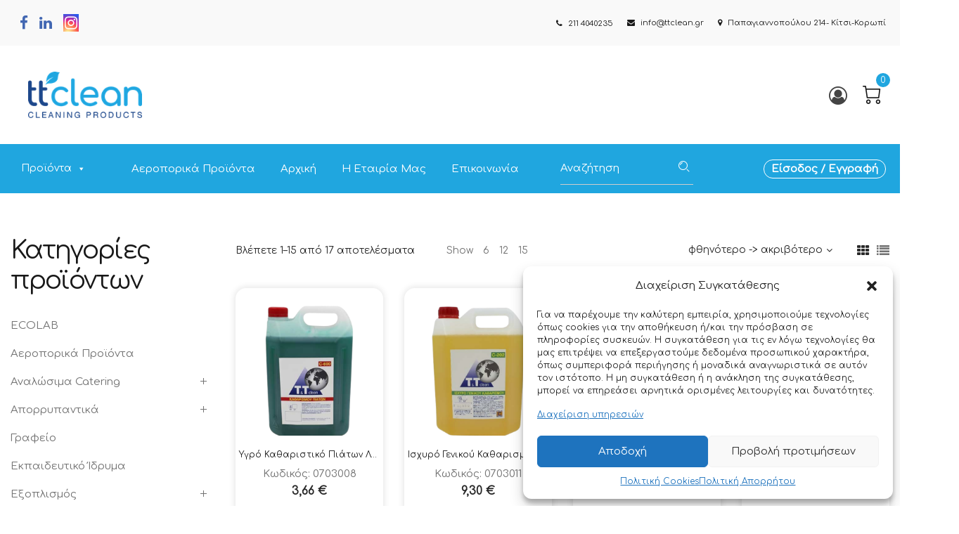

--- FILE ---
content_type: text/html; charset=UTF-8
request_url: https://ttclean.gr/product-tag/%CF%87%CE%B7%CE%BC%CE%B9%CE%BA%CE%AC-%CE%BA%CE%BF%CF%85%CE%B6%CE%AF%CE%BD%CE%B1%CF%82/
body_size: 61773
content:
<!DOCTYPE html>
<html data-ps="yes" dir="ltr" lang="el" prefix="og: https://ogp.me/ns#">
<head>
    <meta charset="UTF-8">
    <!--[if IE]>
    <meta http-equiv="X-UA-Compatible" content="IE=edge,chrome=1">
    <![endif]-->
    <meta name="viewport" content="user-scalable=no, width=device-width, initial-scale=1.0" />
    <meta name="apple-mobile-web-app-capable" content="yes" />
    <link rel="profile" href="http://gmpg.org/xfn/11">
    <link rel="pingback" href="https://ttclean.gr/xmlrpc.php">
    <title>χημικά κουζίνας – TTCLEAN</title>
	<style>img:is([sizes="auto" i], [sizes^="auto," i]) { contain-intrinsic-size: 3000px 1500px }</style>
	
		<!-- All in One SEO 4.8.2 - aioseo.com -->
	<meta name="robots" content="max-image-preview:large" />
	<link rel="canonical" href="https://ttclean.gr/product-tag/%cf%87%ce%b7%ce%bc%ce%b9%ce%ba%ce%ac-%ce%ba%ce%bf%cf%85%ce%b6%ce%af%ce%bd%ce%b1%cf%82/" />
	<link rel="next" href="https://ttclean.gr/product-tag/%CF%87%CE%B7%CE%BC%CE%B9%CE%BA%CE%AC-%CE%BA%CE%BF%CF%85%CE%B6%CE%AF%CE%BD%CE%B1%CF%82/page/2/" />
	<meta name="generator" content="All in One SEO (AIOSEO) 4.8.2" />
		<script type="application/ld+json" class="aioseo-schema">
			{"@context":"https:\/\/schema.org","@graph":[{"@type":"BreadcrumbList","@id":"https:\/\/ttclean.gr\/product-tag\/%CF%87%CE%B7%CE%BC%CE%B9%CE%BA%CE%AC-%CE%BA%CE%BF%CF%85%CE%B6%CE%AF%CE%BD%CE%B1%CF%82\/#breadcrumblist","itemListElement":[{"@type":"ListItem","@id":"https:\/\/ttclean.gr\/#listItem","position":1,"name":"Home","item":"https:\/\/ttclean.gr\/","nextItem":{"@type":"ListItem","@id":"https:\/\/ttclean.gr\/product-tag\/%cf%87%ce%b7%ce%bc%ce%b9%ce%ba%ce%ac-%ce%ba%ce%bf%cf%85%ce%b6%ce%af%ce%bd%ce%b1%cf%82\/#listItem","name":"\u03c7\u03b7\u03bc\u03b9\u03ba\u03ac \u03ba\u03bf\u03c5\u03b6\u03af\u03bd\u03b1\u03c2"}},{"@type":"ListItem","@id":"https:\/\/ttclean.gr\/product-tag\/%cf%87%ce%b7%ce%bc%ce%b9%ce%ba%ce%ac-%ce%ba%ce%bf%cf%85%ce%b6%ce%af%ce%bd%ce%b1%cf%82\/#listItem","position":2,"name":"\u03c7\u03b7\u03bc\u03b9\u03ba\u03ac \u03ba\u03bf\u03c5\u03b6\u03af\u03bd\u03b1\u03c2","previousItem":{"@type":"ListItem","@id":"https:\/\/ttclean.gr\/#listItem","name":"Home"}}]},{"@type":"CollectionPage","@id":"https:\/\/ttclean.gr\/product-tag\/%CF%87%CE%B7%CE%BC%CE%B9%CE%BA%CE%AC-%CE%BA%CE%BF%CF%85%CE%B6%CE%AF%CE%BD%CE%B1%CF%82\/#collectionpage","url":"https:\/\/ttclean.gr\/product-tag\/%CF%87%CE%B7%CE%BC%CE%B9%CE%BA%CE%AC-%CE%BA%CE%BF%CF%85%CE%B6%CE%AF%CE%BD%CE%B1%CF%82\/","name":"\u03c7\u03b7\u03bc\u03b9\u03ba\u03ac \u03ba\u03bf\u03c5\u03b6\u03af\u03bd\u03b1\u03c2 \u2013 TTCLEAN","inLanguage":"el","isPartOf":{"@id":"https:\/\/ttclean.gr\/#website"},"breadcrumb":{"@id":"https:\/\/ttclean.gr\/product-tag\/%CF%87%CE%B7%CE%BC%CE%B9%CE%BA%CE%AC-%CE%BA%CE%BF%CF%85%CE%B6%CE%AF%CE%BD%CE%B1%CF%82\/#breadcrumblist"}},{"@type":"Organization","@id":"https:\/\/ttclean.gr\/#organization","name":"TTCLEAN","description":"Eshop","url":"https:\/\/ttclean.gr\/","logo":{"@type":"ImageObject","url":"https:\/\/ttclean.gr\/wp-content\/uploads\/2025\/06\/TTCLEAN-LOGO-removebg-preview-Photoroom-Photoroom.jpg","@id":"https:\/\/ttclean.gr\/product-tag\/%CF%87%CE%B7%CE%BC%CE%B9%CE%BA%CE%AC-%CE%BA%CE%BF%CF%85%CE%B6%CE%AF%CE%BD%CE%B1%CF%82\/#organizationLogo","width":600,"height":600},"image":{"@id":"https:\/\/ttclean.gr\/product-tag\/%CF%87%CE%B7%CE%BC%CE%B9%CE%BA%CE%AC-%CE%BA%CE%BF%CF%85%CE%B6%CE%AF%CE%BD%CE%B1%CF%82\/#organizationLogo"},"sameAs":["https:\/\/www.facebook.com\/ttcleangreece\/","https:\/\/www.instagram.com\/tt_clean_\/","https:\/\/www.linkedin.com\/company\/ttclean"]},{"@type":"WebSite","@id":"https:\/\/ttclean.gr\/#website","url":"https:\/\/ttclean.gr\/","name":"TTCLEAN","description":"Eshop","inLanguage":"el","publisher":{"@id":"https:\/\/ttclean.gr\/#organization"}}]}
		</script>
		<!-- All in One SEO -->

<script data-laps-action="reorder" type="javascript/blocked">window._wca = window._wca || [];</script>
<link rel='dns-prefetch' href='//stats.wp.com' />
<link rel='dns-prefetch' href='//www.googletagmanager.com' />
<link rel='dns-prefetch' href='//fonts.googleapis.com' />
<link rel="alternate" type="application/rss+xml" title="Ροή RSS &raquo; TTCLEAN" href="https://ttclean.gr/feed/" />
<link rel="alternate" type="application/rss+xml" title="Ροή Σχολίων &raquo; TTCLEAN" href="https://ttclean.gr/comments/feed/" />
<link rel="alternate" type="application/rss+xml" title="Ροή για TTCLEAN &raquo; χημικά κουζίνας Ετικέτα" href="https://ttclean.gr/product-tag/%cf%87%ce%b7%ce%bc%ce%b9%ce%ba%ce%ac-%ce%ba%ce%bf%cf%85%ce%b6%ce%af%ce%bd%ce%b1%cf%82/feed/" />
<script data-laps-action="reorder" type="javascript/blocked">
/* <![CDATA[ */
window._wpemojiSettings = {"baseUrl":"https:\/\/s.w.org\/images\/core\/emoji\/16.0.1\/72x72\/","ext":".png","svgUrl":"https:\/\/s.w.org\/images\/core\/emoji\/16.0.1\/svg\/","svgExt":".svg","source":{"concatemoji":"https:\/\/ttclean.gr\/wp-includes\/js\/wp-emoji-release.min.js?ver=6.8.3"}};
/*! This file is auto-generated */
!function(s,n){var o,i,e;function c(e){try{var t={supportTests:e,timestamp:(new Date).valueOf()};sessionStorage.setItem(o,JSON.stringify(t))}catch(e){}}function p(e,t,n){e.clearRect(0,0,e.canvas.width,e.canvas.height),e.fillText(t,0,0);var t=new Uint32Array(e.getImageData(0,0,e.canvas.width,e.canvas.height).data),a=(e.clearRect(0,0,e.canvas.width,e.canvas.height),e.fillText(n,0,0),new Uint32Array(e.getImageData(0,0,e.canvas.width,e.canvas.height).data));return t.every(function(e,t){return e===a[t]})}function u(e,t){e.clearRect(0,0,e.canvas.width,e.canvas.height),e.fillText(t,0,0);for(var n=e.getImageData(16,16,1,1),a=0;a<n.data.length;a++)if(0!==n.data[a])return!1;return!0}function f(e,t,n,a){switch(t){case"flag":return n(e,"\ud83c\udff3\ufe0f\u200d\u26a7\ufe0f","\ud83c\udff3\ufe0f\u200b\u26a7\ufe0f")?!1:!n(e,"\ud83c\udde8\ud83c\uddf6","\ud83c\udde8\u200b\ud83c\uddf6")&&!n(e,"\ud83c\udff4\udb40\udc67\udb40\udc62\udb40\udc65\udb40\udc6e\udb40\udc67\udb40\udc7f","\ud83c\udff4\u200b\udb40\udc67\u200b\udb40\udc62\u200b\udb40\udc65\u200b\udb40\udc6e\u200b\udb40\udc67\u200b\udb40\udc7f");case"emoji":return!a(e,"\ud83e\udedf")}return!1}function g(e,t,n,a){var r="undefined"!=typeof WorkerGlobalScope&&self instanceof WorkerGlobalScope?new OffscreenCanvas(300,150):s.createElement("canvas"),o=r.getContext("2d",{willReadFrequently:!0}),i=(o.textBaseline="top",o.font="600 32px Arial",{});return e.forEach(function(e){i[e]=t(o,e,n,a)}),i}function t(e){var t=s.createElement("script");t.src=e,t.defer=!0,s.head.appendChild(t)}"undefined"!=typeof Promise&&(o="wpEmojiSettingsSupports",i=["flag","emoji"],n.supports={everything:!0,everythingExceptFlag:!0},e=new Promise(function(e){s.addEventListener("DOMContentLoaded",e,{once:!0})}),new Promise(function(t){var n=function(){try{var e=JSON.parse(sessionStorage.getItem(o));if("object"==typeof e&&"number"==typeof e.timestamp&&(new Date).valueOf()<e.timestamp+604800&&"object"==typeof e.supportTests)return e.supportTests}catch(e){}return null}();if(!n){if("undefined"!=typeof Worker&&"undefined"!=typeof OffscreenCanvas&&"undefined"!=typeof URL&&URL.createObjectURL&&"undefined"!=typeof Blob)try{var e="postMessage("+g.toString()+"("+[JSON.stringify(i),f.toString(),p.toString(),u.toString()].join(",")+"));",a=new Blob([e],{type:"text/javascript"}),r=new Worker(URL.createObjectURL(a),{name:"wpTestEmojiSupports"});return void(r.onmessage=function(e){c(n=e.data),r.terminate(),t(n)})}catch(e){}c(n=g(i,f,p,u))}t(n)}).then(function(e){for(var t in e)n.supports[t]=e[t],n.supports.everything=n.supports.everything&&n.supports[t],"flag"!==t&&(n.supports.everythingExceptFlag=n.supports.everythingExceptFlag&&n.supports[t]);n.supports.everythingExceptFlag=n.supports.everythingExceptFlag&&!n.supports.flag,n.DOMReady=!1,n.readyCallback=function(){n.DOMReady=!0}}).then(function(){return e}).then(function(){var e;n.supports.everything||(n.readyCallback(),(e=n.source||{}).concatemoji?t(e.concatemoji):e.wpemoji&&e.twemoji&&(t(e.twemoji),t(e.wpemoji)))}))}((window,document),window._wpemojiSettings);
/* ]]> */
</script>
<style id='wp-emoji-styles-inline-css' type='text/css'>

	img.wp-smiley, img.emoji {
		display: inline !important;
		border: none !important;
		box-shadow: none !important;
		height: 1em !important;
		width: 1em !important;
		margin: 0 0.07em !important;
		vertical-align: -0.1em !important;
		background: none !important;
		padding: 0 !important;
	}
</style>
<link rel='stylesheet' id='wp-block-library-css' href='https://ttclean.gr/wp-includes/css/dist/block-library/style.min.css?ver=6.8.3'  media='all' />
<style id='classic-theme-styles-inline-css' type='text/css'>
/*! This file is auto-generated */
.wp-block-button__link{color:#fff;background-color:#32373c;border-radius:9999px;box-shadow:none;text-decoration:none;padding:calc(.667em + 2px) calc(1.333em + 2px);font-size:1.125em}.wp-block-file__button{background:#32373c;color:#fff;text-decoration:none}
</style>
<link rel='stylesheet' id='mediaelement-css' href='https://ttclean.gr/wp-includes/js/mediaelement/mediaelementplayer-legacy.min.css?ver=4.2.17'  media='all' />
<link rel='stylesheet' id='wp-mediaelement-css' href='https://ttclean.gr/wp-includes/js/mediaelement/wp-mediaelement.min.css?ver=6.8.3'  media='all' />
<style id='jetpack-sharing-buttons-style-inline-css' type='text/css'>
.jetpack-sharing-buttons__services-list{display:flex;flex-direction:row;flex-wrap:wrap;gap:0;list-style-type:none;margin:5px;padding:0}.jetpack-sharing-buttons__services-list.has-small-icon-size{font-size:12px}.jetpack-sharing-buttons__services-list.has-normal-icon-size{font-size:16px}.jetpack-sharing-buttons__services-list.has-large-icon-size{font-size:24px}.jetpack-sharing-buttons__services-list.has-huge-icon-size{font-size:36px}@media print{.jetpack-sharing-buttons__services-list{display:none!important}}.editor-styles-wrapper .wp-block-jetpack-sharing-buttons{gap:0;padding-inline-start:0}ul.jetpack-sharing-buttons__services-list.has-background{padding:1.25em 2.375em}
</style>
<style id='global-styles-inline-css' type='text/css'>
:root{--wp--preset--aspect-ratio--square: 1;--wp--preset--aspect-ratio--4-3: 4/3;--wp--preset--aspect-ratio--3-4: 3/4;--wp--preset--aspect-ratio--3-2: 3/2;--wp--preset--aspect-ratio--2-3: 2/3;--wp--preset--aspect-ratio--16-9: 16/9;--wp--preset--aspect-ratio--9-16: 9/16;--wp--preset--color--black: #000000;--wp--preset--color--cyan-bluish-gray: #abb8c3;--wp--preset--color--white: #ffffff;--wp--preset--color--pale-pink: #f78da7;--wp--preset--color--vivid-red: #cf2e2e;--wp--preset--color--luminous-vivid-orange: #ff6900;--wp--preset--color--luminous-vivid-amber: #fcb900;--wp--preset--color--light-green-cyan: #7bdcb5;--wp--preset--color--vivid-green-cyan: #00d084;--wp--preset--color--pale-cyan-blue: #8ed1fc;--wp--preset--color--vivid-cyan-blue: #0693e3;--wp--preset--color--vivid-purple: #9b51e0;--wp--preset--gradient--vivid-cyan-blue-to-vivid-purple: linear-gradient(135deg,rgba(6,147,227,1) 0%,rgb(155,81,224) 100%);--wp--preset--gradient--light-green-cyan-to-vivid-green-cyan: linear-gradient(135deg,rgb(122,220,180) 0%,rgb(0,208,130) 100%);--wp--preset--gradient--luminous-vivid-amber-to-luminous-vivid-orange: linear-gradient(135deg,rgba(252,185,0,1) 0%,rgba(255,105,0,1) 100%);--wp--preset--gradient--luminous-vivid-orange-to-vivid-red: linear-gradient(135deg,rgba(255,105,0,1) 0%,rgb(207,46,46) 100%);--wp--preset--gradient--very-light-gray-to-cyan-bluish-gray: linear-gradient(135deg,rgb(238,238,238) 0%,rgb(169,184,195) 100%);--wp--preset--gradient--cool-to-warm-spectrum: linear-gradient(135deg,rgb(74,234,220) 0%,rgb(151,120,209) 20%,rgb(207,42,186) 40%,rgb(238,44,130) 60%,rgb(251,105,98) 80%,rgb(254,248,76) 100%);--wp--preset--gradient--blush-light-purple: linear-gradient(135deg,rgb(255,206,236) 0%,rgb(152,150,240) 100%);--wp--preset--gradient--blush-bordeaux: linear-gradient(135deg,rgb(254,205,165) 0%,rgb(254,45,45) 50%,rgb(107,0,62) 100%);--wp--preset--gradient--luminous-dusk: linear-gradient(135deg,rgb(255,203,112) 0%,rgb(199,81,192) 50%,rgb(65,88,208) 100%);--wp--preset--gradient--pale-ocean: linear-gradient(135deg,rgb(255,245,203) 0%,rgb(182,227,212) 50%,rgb(51,167,181) 100%);--wp--preset--gradient--electric-grass: linear-gradient(135deg,rgb(202,248,128) 0%,rgb(113,206,126) 100%);--wp--preset--gradient--midnight: linear-gradient(135deg,rgb(2,3,129) 0%,rgb(40,116,252) 100%);--wp--preset--font-size--small: 13px;--wp--preset--font-size--medium: 20px;--wp--preset--font-size--large: 36px;--wp--preset--font-size--x-large: 42px;--wp--preset--spacing--20: 0.44rem;--wp--preset--spacing--30: 0.67rem;--wp--preset--spacing--40: 1rem;--wp--preset--spacing--50: 1.5rem;--wp--preset--spacing--60: 2.25rem;--wp--preset--spacing--70: 3.38rem;--wp--preset--spacing--80: 5.06rem;--wp--preset--shadow--natural: 6px 6px 9px rgba(0, 0, 0, 0.2);--wp--preset--shadow--deep: 12px 12px 50px rgba(0, 0, 0, 0.4);--wp--preset--shadow--sharp: 6px 6px 0px rgba(0, 0, 0, 0.2);--wp--preset--shadow--outlined: 6px 6px 0px -3px rgba(255, 255, 255, 1), 6px 6px rgba(0, 0, 0, 1);--wp--preset--shadow--crisp: 6px 6px 0px rgba(0, 0, 0, 1);}:where(.is-layout-flex){gap: 0.5em;}:where(.is-layout-grid){gap: 0.5em;}body .is-layout-flex{display: flex;}.is-layout-flex{flex-wrap: wrap;align-items: center;}.is-layout-flex > :is(*, div){margin: 0;}body .is-layout-grid{display: grid;}.is-layout-grid > :is(*, div){margin: 0;}:where(.wp-block-columns.is-layout-flex){gap: 2em;}:where(.wp-block-columns.is-layout-grid){gap: 2em;}:where(.wp-block-post-template.is-layout-flex){gap: 1.25em;}:where(.wp-block-post-template.is-layout-grid){gap: 1.25em;}.has-black-color{color: var(--wp--preset--color--black) !important;}.has-cyan-bluish-gray-color{color: var(--wp--preset--color--cyan-bluish-gray) !important;}.has-white-color{color: var(--wp--preset--color--white) !important;}.has-pale-pink-color{color: var(--wp--preset--color--pale-pink) !important;}.has-vivid-red-color{color: var(--wp--preset--color--vivid-red) !important;}.has-luminous-vivid-orange-color{color: var(--wp--preset--color--luminous-vivid-orange) !important;}.has-luminous-vivid-amber-color{color: var(--wp--preset--color--luminous-vivid-amber) !important;}.has-light-green-cyan-color{color: var(--wp--preset--color--light-green-cyan) !important;}.has-vivid-green-cyan-color{color: var(--wp--preset--color--vivid-green-cyan) !important;}.has-pale-cyan-blue-color{color: var(--wp--preset--color--pale-cyan-blue) !important;}.has-vivid-cyan-blue-color{color: var(--wp--preset--color--vivid-cyan-blue) !important;}.has-vivid-purple-color{color: var(--wp--preset--color--vivid-purple) !important;}.has-black-background-color{background-color: var(--wp--preset--color--black) !important;}.has-cyan-bluish-gray-background-color{background-color: var(--wp--preset--color--cyan-bluish-gray) !important;}.has-white-background-color{background-color: var(--wp--preset--color--white) !important;}.has-pale-pink-background-color{background-color: var(--wp--preset--color--pale-pink) !important;}.has-vivid-red-background-color{background-color: var(--wp--preset--color--vivid-red) !important;}.has-luminous-vivid-orange-background-color{background-color: var(--wp--preset--color--luminous-vivid-orange) !important;}.has-luminous-vivid-amber-background-color{background-color: var(--wp--preset--color--luminous-vivid-amber) !important;}.has-light-green-cyan-background-color{background-color: var(--wp--preset--color--light-green-cyan) !important;}.has-vivid-green-cyan-background-color{background-color: var(--wp--preset--color--vivid-green-cyan) !important;}.has-pale-cyan-blue-background-color{background-color: var(--wp--preset--color--pale-cyan-blue) !important;}.has-vivid-cyan-blue-background-color{background-color: var(--wp--preset--color--vivid-cyan-blue) !important;}.has-vivid-purple-background-color{background-color: var(--wp--preset--color--vivid-purple) !important;}.has-black-border-color{border-color: var(--wp--preset--color--black) !important;}.has-cyan-bluish-gray-border-color{border-color: var(--wp--preset--color--cyan-bluish-gray) !important;}.has-white-border-color{border-color: var(--wp--preset--color--white) !important;}.has-pale-pink-border-color{border-color: var(--wp--preset--color--pale-pink) !important;}.has-vivid-red-border-color{border-color: var(--wp--preset--color--vivid-red) !important;}.has-luminous-vivid-orange-border-color{border-color: var(--wp--preset--color--luminous-vivid-orange) !important;}.has-luminous-vivid-amber-border-color{border-color: var(--wp--preset--color--luminous-vivid-amber) !important;}.has-light-green-cyan-border-color{border-color: var(--wp--preset--color--light-green-cyan) !important;}.has-vivid-green-cyan-border-color{border-color: var(--wp--preset--color--vivid-green-cyan) !important;}.has-pale-cyan-blue-border-color{border-color: var(--wp--preset--color--pale-cyan-blue) !important;}.has-vivid-cyan-blue-border-color{border-color: var(--wp--preset--color--vivid-cyan-blue) !important;}.has-vivid-purple-border-color{border-color: var(--wp--preset--color--vivid-purple) !important;}.has-vivid-cyan-blue-to-vivid-purple-gradient-background{background: var(--wp--preset--gradient--vivid-cyan-blue-to-vivid-purple) !important;}.has-light-green-cyan-to-vivid-green-cyan-gradient-background{background: var(--wp--preset--gradient--light-green-cyan-to-vivid-green-cyan) !important;}.has-luminous-vivid-amber-to-luminous-vivid-orange-gradient-background{background: var(--wp--preset--gradient--luminous-vivid-amber-to-luminous-vivid-orange) !important;}.has-luminous-vivid-orange-to-vivid-red-gradient-background{background: var(--wp--preset--gradient--luminous-vivid-orange-to-vivid-red) !important;}.has-very-light-gray-to-cyan-bluish-gray-gradient-background{background: var(--wp--preset--gradient--very-light-gray-to-cyan-bluish-gray) !important;}.has-cool-to-warm-spectrum-gradient-background{background: var(--wp--preset--gradient--cool-to-warm-spectrum) !important;}.has-blush-light-purple-gradient-background{background: var(--wp--preset--gradient--blush-light-purple) !important;}.has-blush-bordeaux-gradient-background{background: var(--wp--preset--gradient--blush-bordeaux) !important;}.has-luminous-dusk-gradient-background{background: var(--wp--preset--gradient--luminous-dusk) !important;}.has-pale-ocean-gradient-background{background: var(--wp--preset--gradient--pale-ocean) !important;}.has-electric-grass-gradient-background{background: var(--wp--preset--gradient--electric-grass) !important;}.has-midnight-gradient-background{background: var(--wp--preset--gradient--midnight) !important;}.has-small-font-size{font-size: var(--wp--preset--font-size--small) !important;}.has-medium-font-size{font-size: var(--wp--preset--font-size--medium) !important;}.has-large-font-size{font-size: var(--wp--preset--font-size--large) !important;}.has-x-large-font-size{font-size: var(--wp--preset--font-size--x-large) !important;}
:where(.wp-block-post-template.is-layout-flex){gap: 1.25em;}:where(.wp-block-post-template.is-layout-grid){gap: 1.25em;}
:where(.wp-block-columns.is-layout-flex){gap: 2em;}:where(.wp-block-columns.is-layout-grid){gap: 2em;}
:root :where(.wp-block-pullquote){font-size: 1.5em;line-height: 1.6;}
</style>
<link rel='stylesheet' id='contact-form-7-css' href='https://ttclean.gr/wp-content/plugins/contact-form-7/includes/css/styles.css?ver=6.0.6'  media='all' />
<style id='woocommerce-inline-inline-css' type='text/css'>
.woocommerce form .form-row .required { visibility: visible; }
</style>
<link rel='stylesheet' id='wcz-frontend-css' href='https://ttclean.gr/wp-content/plugins/woocustomizer/assets/css/frontend.css?ver=2.6.1'  media='all' />
<link rel='stylesheet' id='wt-woocommerce-related-products-css' href='https://ttclean.gr/wp-content/plugins/wt-woocommerce-related-products/public/css/custom-related-products-public.css?ver=1.7.0'  media='all' />
<link rel='stylesheet' id='carousel-css-css' href='https://ttclean.gr/wp-content/plugins/wt-woocommerce-related-products/public/css/owl.carousel.min.css?ver=1.7.0'  media='all' />
<link rel='stylesheet' id='carousel-theme-css-css' href='https://ttclean.gr/wp-content/plugins/wt-woocommerce-related-products/public/css/owl.theme.default.min.css?ver=1.7.0'  media='all' />
<link rel='stylesheet' id='cmplz-general-css' href='https://ttclean.gr/wp-content/plugins/complianz-gdpr/assets/css/cookieblocker.min.css?ver=1753776327'  media='all' />
<link rel='stylesheet' id='lahfb-frontend-styles-css' href='https://ttclean.gr/wp-content/plugins/lastudio-header-footer-builders/assets/src/frontend/header-builder.css?ver=1.0.5'  media='all' />
<link rel='stylesheet' id='megamenu-css' href='https://ttclean.gr/wp-content/uploads/maxmegamenu/style.css?ver=2fe44b'  media='all' />
<link rel='stylesheet' id='dashicons-css' href='https://ttclean.gr/wp-includes/css/dashicons.min.css?ver=6.8.3'  media='all' />
<link rel='stylesheet' id='megamenu-genericons-css' href='https://ttclean.gr/wp-content/plugins/megamenu-pro/icons/genericons/genericons/genericons.css?ver=2.4.3'  media='all' />
<link rel='stylesheet' id='megamenu-fontawesome6-css' href='https://ttclean.gr/wp-content/plugins/megamenu-pro/icons/fontawesome6/css/all.min.css?ver=2.4.3'  media='all' />
<link rel='stylesheet' id='brands-styles-css' href='https://ttclean.gr/wp-content/plugins/woocommerce/assets/css/brands.css?ver=9.8.6'  media='all' />
<link rel='stylesheet' id='font-awesome-css' href='https://ttclean.gr/wp-content/themes/zuka/assets/css/font-awesome.min.css?ver=1.0'  media='all' />
<style id='font-awesome-inline-css' type='text/css'>
@font-face{
                font-family: 'FontAwesome';
                src: url('//ttclean.gr/wp-content/themes/zuka/assets/fonts/fontawesome-webfont.eot');
                src: url('//ttclean.gr/wp-content/themes/zuka/assets/fonts/fontawesome-webfont.eot') format('embedded-opentype'),
                     url('//ttclean.gr/wp-content/themes/zuka/assets/fonts/fontawesome-webfont.woff2') format('woff2'),
                     url('//ttclean.gr/wp-content/themes/zuka/assets/fonts/fontawesome-webfont.woff') format('woff'),
                     url('//ttclean.gr/wp-content/themes/zuka/assets/fonts/fontawesome-webfont.ttf') format('truetype'),
                     url('//ttclean.gr/wp-content/themes/zuka/assets/fonts/fontawesome-webfont.svg') format('svg');
                font-weight:normal;
                font-style:normal
            }
</style>
<link rel='stylesheet' id='zuka-theme-css' href='https://ttclean.gr/wp-content/themes/zuka/style.css?ver=1.0'  media='all' />
<style id='zuka-theme-inline-css' type='text/css'>
.site-loading .la-image-loading {opacity: 1;visibility: visible}.la-image-loading.spinner-custom .content {width: 100px;margin-top: -50px;height: 100px;margin-left: -50px;text-align: center}.la-image-loading.spinner-custom .content img {width: auto;margin: 0 auto}.site-loading #page.site {opacity: 0;transition: all .3s ease-in-out}#page.site {opacity: 1}.la-image-loading {opacity: 0;position: fixed;z-index: 999999;left: 0;top: 0;right: 0;bottom: 0;background: #fff;overflow: hidden;transition: all .3s ease-in-out;-webkit-transition: all .3s ease-in-out;visibility: hidden}.la-image-loading .content {position: absolute;width: 50px;height: 50px;top: 50%;left: 50%;margin-left: -25px;margin-top: -25px}.la-loader.spinner1 {width: 40px;height: 40px;margin: 5px;display: block;box-shadow: 0 0 20px 0 rgba(0, 0, 0, 0.15);-webkit-box-shadow: 0 0 20px 0 rgba(0, 0, 0, 0.15);-webkit-animation: la-rotateplane 1.2s infinite ease-in-out;animation: la-rotateplane 1.2s infinite ease-in-out;border-radius: 3px;-moz-border-radius: 3px;-webkit-border-radius: 3px}.la-loader.spinner2 {width: 40px;height: 40px;margin: 5px;box-shadow: 0 0 20px 0 rgba(0, 0, 0, 0.15);-webkit-box-shadow: 0 0 20px 0 rgba(0, 0, 0, 0.15);border-radius: 100%;-webkit-animation: la-scaleout 1.0s infinite ease-in-out;animation: la-scaleout 1.0s infinite ease-in-out}.la-loader.spinner3 {margin: 15px 0 0 -10px;width: 70px;text-align: center}.la-loader.spinner3 [class*="bounce"] {width: 18px;height: 18px;box-shadow: 0 0 20px 0 rgba(0, 0, 0, 0.15);-webkit-box-shadow: 0 0 20px 0 rgba(0, 0, 0, 0.15);border-radius: 100%;display: inline-block;-webkit-animation: la-bouncedelay 1.4s infinite ease-in-out;animation: la-bouncedelay 1.4s infinite ease-in-out;-webkit-animation-fill-mode: both;animation-fill-mode: both}.la-loader.spinner3 .bounce1 {-webkit-animation-delay: -.32s;animation-delay: -.32s}.la-loader.spinner3 .bounce2 {-webkit-animation-delay: -.16s;animation-delay: -.16s}.la-loader.spinner4 {margin: 5px;width: 40px;height: 40px;text-align: center;-webkit-animation: la-rotate 2.0s infinite linear;animation: la-rotate 2.0s infinite linear}.la-loader.spinner4 [class*="dot"] {width: 60%;height: 60%;display: inline-block;position: absolute;top: 0;border-radius: 100%;-webkit-animation: la-bounce 2.0s infinite ease-in-out;animation: la-bounce 2.0s infinite ease-in-out;box-shadow: 0 0 20px 0 rgba(0, 0, 0, 0.15);-webkit-box-shadow: 0 0 20px 0 rgba(0, 0, 0, 0.15)}.la-loader.spinner4 .dot2 {top: auto;bottom: 0;-webkit-animation-delay: -1.0s;animation-delay: -1.0s}.la-loader.spinner5 {margin: 5px;width: 40px;height: 40px}.la-loader.spinner5 div {width: 33%;height: 33%;float: left;-webkit-animation: la-cubeGridScaleDelay 1.3s infinite ease-in-out;animation: la-cubeGridScaleDelay 1.3s infinite ease-in-out}.la-loader.spinner5 div:nth-child(1), .la-loader.spinner5 div:nth-child(5), .la-loader.spinner5 div:nth-child(9) {-webkit-animation-delay: .2s;animation-delay: .2s}.la-loader.spinner5 div:nth-child(2), .la-loader.spinner5 div:nth-child(6) {-webkit-animation-delay: .3s;animation-delay: .3s}.la-loader.spinner5 div:nth-child(3) {-webkit-animation-delay: .4s;animation-delay: .4s}.la-loader.spinner5 div:nth-child(4), .la-loader.spinner5 div:nth-child(8) {-webkit-animation-delay: .1s;animation-delay: .1s}.la-loader.spinner5 div:nth-child(7) {-webkit-animation-delay: 0s;animation-delay: 0s}@-webkit-keyframes la-rotateplane {0% {-webkit-transform: perspective(120px)}50% {-webkit-transform: perspective(120px) rotateY(180deg)}100% {-webkit-transform: perspective(120px) rotateY(180deg) rotateX(180deg)}}@keyframes la-rotateplane {0% {transform: perspective(120px) rotateX(0deg) rotateY(0deg)}50% {transform: perspective(120px) rotateX(-180.1deg) rotateY(0deg)}100% {transform: perspective(120px) rotateX(-180deg) rotateY(-179.9deg)}}@-webkit-keyframes la-scaleout {0% {-webkit-transform: scale(0)}100% {-webkit-transform: scale(1);opacity: 0}}@keyframes la-scaleout {0% {transform: scale(0);-webkit-transform: scale(0)}100% {transform: scale(1);-webkit-transform: scale(1);opacity: 0}}@-webkit-keyframes la-bouncedelay {0%, 80%, 100% {-webkit-transform: scale(0)}40% {-webkit-transform: scale(1)}}@keyframes la-bouncedelay {0%, 80%, 100% {transform: scale(0)}40% {transform: scale(1)}}@-webkit-keyframes la-rotate {100% {-webkit-transform: rotate(360deg)}}@keyframes la-rotate {100% {transform: rotate(360deg);-webkit-transform: rotate(360deg)}}@-webkit-keyframes la-bounce {0%, 100% {-webkit-transform: scale(0)}50% {-webkit-transform: scale(1)}}@keyframes la-bounce {0%, 100% {transform: scale(0)}50% {transform: scale(1)}}@-webkit-keyframes la-cubeGridScaleDelay {0% {-webkit-transform: scale3d(1, 1, 1)}35% {-webkit-transform: scale3d(0, 0, 1)}70% {-webkit-transform: scale3d(1, 1, 1)}100% {-webkit-transform: scale3d(1, 1, 1)}}@keyframes la-cubeGridScaleDelay {0% {transform: scale3d(1, 1, 1)}35% {transform: scale3d(0, 0, 1)}70% {transform: scale3d(1, 1, 1)}100% {transform: scale3d(1, 1, 1)}}.la-loader.spinner1, .la-loader.spinner2, .la-loader.spinner3 [class*="bounce"], .la-loader.spinner4 [class*="dot"], .la-loader.spinner5 div{background-color: #20a6df}.show-when-logged{display: none !important}.section-page-header{color: #737373;background-repeat: repeat;background-position: left top}.section-page-header .page-title{color: #282828}.section-page-header a{color: #282828}.section-page-header a:hover{color: #dc0109}.section-page-header .page-header-inner{padding-top: 25px;padding-bottom: 25px}@media(min-width: 768px){.section-page-header .page-header-inner{padding-top: 25px;padding-bottom: 25px}}@media(min-width: 992px){.section-page-header .page-header-inner{padding-top: 30px;padding-bottom: 35px}}@media(min-width: 1440px){.section-page-header .page-header-inner{padding-top: 40px;padding-bottom: 40px}}.site-main{}body.zuka-body{font-size: 15px;background-repeat: repeat;background-position: left top}body.zuka-body.body-boxed #page.site{width: 1230px;max-width: 100%;margin-left: auto;margin-right: auto;background-repeat: repeat;background-position: left top}body.zuka-body.body-boxed .site-header .site-header-inner{max-width: 1230px}body.zuka-body.body-boxed .site-header.is-sticky .site-header-inner{left: calc( (100% - 1230px)/2 );left: -webkit-calc( (100% - 1230px)/2 )}#masthead_aside,.site-header .site-header-inner{background-repeat: repeat;background-position: left top;background-attachment: scroll;background-color: #fff}.enable-header-transparency .site-header:not(.is-sticky) .site-header-inner{background-repeat: repeat;background-position: left top;background-attachment: scroll;background-color: rgba(0,0,0,0)}.footer-top{background-repeat: repeat;background-position: left top;background-color: #ffffff;padding-top:30px;border-top-width:1px;border-top-style:solid;border-top-color:#20a6df}.open-newsletter-popup .lightcase-inlineWrap{background-image: url(//ttclean.gr/wp-content/uploads/2020/04/pop-up-tt-clean.jpg);background-repeat: no-repeat;background-position: right center;background-color: #ffffff}.header-v6 #masthead_aside .mega-menu > li > a,.header-v7 #header_aside .mega-menu > li > a,.site-main-nav .main-menu > li > a{font-size: 15px}.mega-menu .popup{font-size: 15px}.mega-menu .mm-popup-wide .inner > ul.sub-menu > li li > a,.mega-menu .mm-popup-narrow li.menu-item > a{font-size: 15px}.mega-menu .mm-popup-wide .inner > ul.sub-menu > li > a{font-size: 15px}.site-header .site-branding a{height: 100px;line-height: 100px}.site-header .header-component-inner{padding-top: 30px;padding-bottom: 30px}.site-header .header-main .la_com_action--dropdownmenu .menu,.site-header .mega-menu > li > .popup{margin-top: 50px}.site-header .header-main .la_com_action--dropdownmenu:hover .menu,.site-header .mega-menu > li:hover > .popup{margin-top: 30px}.site-header.is-sticky .site-branding a{height: 80px;line-height: 80px}.site-header.is-sticky .header-component-inner{padding-top: 20px;padding-bottom: 20px}.site-header.is-sticky .header-main .la_com_action--dropdownmenu .menu,.site-header.is-sticky .mega-menu > li > .popup{margin-top: 40px}.site-header.is-sticky .header-main .la_com_action--dropdownmenu:hover .menu,.site-header.is-sticky .mega-menu > li:hover > .popup{margin-top: 20px}@media(max-width: 1300px) and (min-width: 992px){.site-header .site-branding a{height: 100px;line-height: 100px}.site-header .header-component-inner{padding-top: 30px;padding-bottom: 30px}.site-header .header-main .la_com_action--dropdownmenu .menu,.site-header .mega-menu > li > .popup{margin-top: 50px}.site-header .header-main .la_com_action--dropdownmenu:hover .menu,.site-header .mega-menu > li:hover > .popup{margin-top: 30px}.site-header.is-sticky .site-branding a{height: 80px;line-height: 80px}.site-header.is-sticky .header-component-inner{padding-top: 20px;padding-bottom: 20px}.site-header.is-sticky .header-main .la_com_action--dropdownmenu .menu,.site-header.is-sticky .mega-menu > li > .popup{margin-top: 40px}.site-header.is-sticky .header-main .la_com_action--dropdownmenu:hover .menu,.site-header.is-sticky .mega-menu > li:hover > .popup{margin-top: 20px}}@media(max-width: 991px){.site-header-mobile .site-branding a{height: 70px;line-height: 70px}.site-header-mobile .header-component-inner{padding-top: 15px;padding-bottom: 15px}.site-header-mobile.is-sticky .site-branding a{height: 70px;line-height: 70px}.site-header-mobile.is-sticky .header-component-inner{padding-top: 15px;padding-bottom: 15px}}.header-v5 #masthead_aside{background-repeat: repeat;background-position: left top;background-attachment: scroll;background-color: #fff}.header-v5.enable-header-transparency #masthead_aside{background-repeat: repeat;background-position: left top;background-attachment: scroll;background-color: rgba(0,0,0,0)}.widget_recent_entries .pr-item .pr-item--right a, .heading-header-2 span, .showposts-loop .entry-title, .showposts-loop.grid-slider .loop__item__info .entry-title, .showposts-loop.grid-6 .loop__item__info .entry-title, .showposts-loop.grid-4 .loop__item__info .entry-title, .single_post_item--title .entry-title, .single_post_quote_wrap .quote-wrapper .format-content, .la_testimonials--style-2 .loop__item__desc, .la_testimonials--style-3 .loop__item__desc, .la_testimonials--style-4 .loop__item__desc, .la_testimonials--style-5 .loop__item__desc, .la_testimonials--style-7 .loop__item__desc, .la_testimonials--style-9 .loop__item__desc, .la-sc-icon-boxes.icon-type-number .type-number, .member--style-1 .loop__item__meta, .member--style-2 .member__item__role, .la-newsletter-popup h4, .la-blockquote.style-2 p, .la-blockquote.style-3 p, .products-grid-3 .product_item--info .product_item--title, .home_06_tab_product .vc_tta-tabs-list li a, blockquote:not(.la-blockquote),.la_testimonials--style-1 .loop__item__desc,.la_testimonials--style-1 .testimonial_item--role,.la_testimonials--style-8 .loop__item__desc,.elm-countdown.elm-countdown-style-3 .countdown-period,.elm-countdown.elm-countdown-style-4 .countdown-period,.la-blockquote.style-4 p,.three-font-family,.highlight-font-family {font-family: "Comfortaa", "Helvetica Neue", Arial, sans-serif}h1,.h1, h2,.h2, h3,.h3, h4,.h4, h5,.h5, h6,.h6, .la-service-box.service-type-3 .b-title1, .heading-font-family {font-family: "Comfortaa", "Helvetica Neue", Arial, sans-serif}body, .heading-header-2 span span, .la-blockquote.style-1 footer, .blog-custom-home-10 .showposts-loop .loop__item__info .entry-title, blockquote:not(.la-blockquote) cite {font-family: "Comfortaa", "Helvetica Neue", Arial, sans-serif}.background-color-primary, .slick__nav_style1 .slick-slider .slick-arrow:hover, .item--link-overlay:before, .slick-arrow.circle-border:hover, .lahfb-nav-wrap #nav > li.menu-item > a:before, .lahfb-nav-wrap #nav li.mega ul.sub-menu ul.mm-mega-ul > li > a:before, .lahfb-header-woo-cart-toggle .la-cart-modal-icon .header-cart-count-icon, #lastudio-header-builder .search-icon-primary.lahfb-search form:before, .dl-menu .tip.hot,.mega-menu .tip.hot,.menu .tip.hot, .showposts-loop.grid-slider .btn-readmore:hover, .comment-form .form-submit input:hover, .la_testimonials--style-4 .loop__item__desc:after, .pf-default.pf-style-1 .loop__item__info:after, .pf-default.pf-style-2 .loop__item__info, .pf-default.pf-style-4 .loop__item__info:after, .pf-default.pf-style-5 .loop__item__thumbnail--linkoverlay:before, .member--style-3 .member__item .item--social a:hover, .member--style-3 .loop__item__info2 .loop__item__meta:before, .member--style-4 .loop__item__thumbnail .item--social a:hover, .member--style-7 .loop__item__thumbnail .item--social a:hover, .pricing.style-1:hover .pricing__action a, .pricing.style-4:hover .pricing__action a, .pricing.style-5:hover .pricing__action a, .la-banner-box .banner--btn:hover, .woocommerce > .return-to-shop .button:hover, .la-newsletter-popup .yikes-easy-mc-form .yikes-easy-mc-submit-button:hover, .la_hotspot_sc[data-style="color_pulse"] .la_hotspot, .la_hotspot_sc .la_hotspot_wrap .nttip, .single-release-content .lastudio-release-buttons .lastudio-release-button a, .social-media-link.style-round a:hover, .social-media-link.style-square a:hover, .social-media-link.style-circle a:hover, .social-media-link.style-outline a:hover, .social-media-link.style-circle-outline a:hover, .wpcf7-submit:hover, .la-timeline-wrap.style-1 .timeline-block .timeline-dot, .product_item--info .elm-countdown .countdown-row, .products-list .product_item .product_item--thumbnail .product_item--action .quickview:hover,.products-list.products-list-special_1 .product_item--info .button:hover,.products-grid-3 .product_item_thumbnail_action .button:hover,.products-grid-2 .product_item_thumbnail_action .button:hover,.products-grid-1 .product_item_thumbnail_action .button:hover, .products-grid-3 .product_item_thumbnail_action .button.ajax_add_to_cart:hover, .products-grid-2 .product_item--action .button.add_to_cart_button, .woocommerce.special_offers .product_item--info .la-custom-badge, .la-woo-product-gallery > .woocommerce-product-gallery__trigger, .product--summary .single_add_to_cart_button:hover, .product--summary .add_compare:hover,.product--summary .add_wishlist:hover, .woocommerce-MyAccount-navigation li:hover a, .woocommerce-MyAccount-navigation li.is-active a, .registration-form .button, .socials-color a:hover, .home_05_banner_06.la-banner-box .banner--btn,.home_05_banner_3.la-banner-box .banner--btn,.home_05_banner_1.la-banner-box .banner--btn, .home_04_banner_slider_01 .slick-slider .slick-arrow:hover, .home_04_banner_slider_02 .slick-slider .slick-arrow:hover, .title-custom-deal, .heading_custom_blog_popular, .page-links > span:not(.page-links-title), .page-links > a:hover, .la-custom-badge, .calendar_wrap #today {background-color: #20a6df}.background-color-secondary, .la-pagination ul .page-numbers.current, .la-pagination ul .page-numbers:hover, .slick-slider .slick-dots button, .wc-toolbar .wc-ordering ul li:hover a, .wc-toolbar .wc-ordering ul li.active a, .widget_layered_nav.widget_layered_nav--borderstyle li:hover a, .widget_layered_nav.widget_layered_nav--borderstyle li.active a, .comment-form .form-submit input, .pf-default.pf-style-3 .loop__item__info:after, .pricing.style-1 .pricing__action a, .woocommerce > .return-to-shop .button, .la-newsletter-popup .yikes-easy-mc-form .yikes-easy-mc-submit-button, .single-release-content .lastudio-release-buttons .lastudio-release-button a:hover, .social-media-link.style-round a, .social-media-link.style-square a, .social-media-link.style-circle a, .product--summary .single_add_to_cart_button {background-color: #282828}.background-color-secondary, .socials-color a {background-color: #a3a3a3}.background-color-body {background-color: #737373}.background-color-border, .showposts-loop.showposts-list.list-2 .loop__item__meta__middle:before, .custom-product-wrap .block_heading--title span:after {background-color: #cdcdcd}.showposts-loop.grid-slider .loop__item__inner, .la-woo-thumbs .la-thumb.slick-current.slick-active, #navigation_carousel_home1 button:hover {background-color: #181818}.la__tta .tab--2 .vc_tta-tabs-list li a:hover, .la__tta .tab--2 .vc_tta-tabs-list .vc_active a,.products-list.products-list-special_1 .product_item--info .elm-countdown .countdown-row, .home_09_banner_top.la-banner-box .banner--btn:hover {background-color: #0A9400}.home_05_banner_2.la-banner-box .banner--btn {background-color: #1C34AE}a:hover, .elm-loadmore-ajax a:hover, .search-form .search-button:hover, .slick-slider .slick-dots li:hover span,.slick-slider .slick-dots .slick-active span, .slick-slider .slick-arrow:hover,.la-slick-nav .slick-arrow:hover, .vertical-style ul li:hover a, .vertical-style ul li.active a, .widget.widget_product_tag_cloud a.active,.widget.widget_product_tag_cloud .active a,.widget.product-sort-by .active a,.widget.widget_layered_nav .active a,.widget.la-price-filter-list .active a, .product_list_widget a:hover, .lahfb-wrap .lahfb-nav-wrap #nav li.current ul li a:hover,.lahfb-wrap .lahfb-nav-wrap #nav ul.sub-menu li.current > a,.lahfb-wrap .lahfb-nav-wrap #nav ul li.menu-item:hover > a, #header_aside .btn-aside-toggle:hover, .dl-menu .tip.hot .tip-arrow:before,.mega-menu .tip.hot .tip-arrow:before,.menu .tip.hot .tip-arrow:before, .site-footer .social-media-link.style-default a i:hover, .showposts-loop.showposts-list .btn-readmore:hover, .showposts-loop.showposts-list.list-2 .loop__item__meta__top, .showposts-loop.showposts-list.list-3 .blog_item--category-link, .showposts-loop.grid-slider .loop__item__meta__top, .showposts-loop.grid-6 .loop__item__meta__top, .showposts-loop.grid-4 .loop__item__meta__top, .showposts-loop.grid-6 .btn-readmore:hover, .showposts-loop.grid-4 .btn-readmore:hover, .showposts-loop.grid-5 .loop__item__meta__top, .single-post-detail .loop__item__termlink, .post-navigation .nav-links .blog_pn_nav-text:hover,.post-navigation .nav-links .blog_pn_nav-title:hover, .la_testimonials--style-2 .entry-title, .la_testimonials--style-3 .entry-title, ul.list-icon-checked li:before,ol.list-icon-checked li:before,.list-icon-checked .wpb_wrapper > ol li:before,.list-icon-checked .wpb_wrapper > ul li:before, ul.list-icon-checked2 li:before,ol.list-icon-checked2 li:before,.list-icon-checked2 .wpb_wrapper > ol li:before,.list-icon-checked2 .wpb_wrapper > ul li:before, ul.list-icon-dots li:before,ol.list-icon-dots li:before,.list-icon-dots .wpb_wrapper > ol li:before,.list-icon-dots .wpb_wrapper > ul li:before, .ul_list__margin ul li:before, .vc_custom_heading.heading__button a:hover, .vc_custom_heading.heading__button2 a:hover, .member--style-3 .member__item .entry-title a:hover, .member--style-5 .entry-title, .member--style-7 .loop__item__meta, .wpb-js-composer .la__tta .vc_active .vc_tta-panel-heading .vc_tta-panel-title, .la__tta .tab--5 .elm-loadmore-ajax a:hover, .la__ttaac > .vc_tta.accordion--1 .vc_tta-panel.vc_active .vc_tta-title-text, .la-service-box.service-type-4 .box-inner:hover .b-title1, .easy_mc__style1 .yikes-easy-mc-form .yikes-easy-mc-submit-button:hover, .easy_mc__style3 .yikes-easy-mc-form .yikes-easy-mc-submit-button:hover, .la-lists-icon .la-sc-icon-item > span, ul.list-dots.primary > li:before,ul.list-checked.primary > li:before, body .vc_toggle.vc_toggle_default.vc_toggle_active .vc_toggle_title h4, .la-timeline-wrap.style-1 .timeline-block .timeline-subtitle, .product_item--thumbnail .elm-countdown .countdown-amount, .product_item .price ins, .product--summary .social--sharing a:hover, .cart-collaterals .woocommerce-shipping-calculator .button:hover,.cart-collaterals .la-coupon .button:hover, #customer_login .woocommerce-privacy-policy-text a, p.lost_password, .home_01_banner_slide .la-banner-box .banner--btn:hover, .home_03_banner_style.la-banner-box .banner--btn:hover, .home_05_box_product_top .products-grid .product_item .price .amount, .home_04_banner_slider_01 .slick-slider .slick-arrow:hover, .home_04_banner_slider_02 .slick-slider .slick-arrow:hover, .header-vdefault .loop__item__meta__top .loop__item__termlink a {color: #20a6df}.text-color-primary {color: #20a6df !important}.slick-arrow.circle-border:hover, .swatch-wrapper:hover, .swatch-wrapper.selected, .showposts-loop.grid-slider .btn-readmore:hover, .vc_custom_heading.heading__button a:hover, .member--style-2 .loop__item__thumbnail:after, .la__tta .tab--5 .elm-loadmore-ajax a:hover, .la-banner-box .banner--btn:hover, .la-service-box.service-type-4 .box-inner:hover, .social-media-link.style-outline a:hover, .social-media-link.style-circle-outline a:hover, .products-list.products-list-special_1 > li.product_item:nth-child(1) .product_item--info .add_to_cart_button:hover, .products-grid-3 .product_item_thumbnail_action .button.ajax_add_to_cart:hover, .products-grid-2 .product_item--action .button.add_to_cart_button, .home_05_banner_06.la-banner-box .banner--btn,.home_05_banner_3.la-banner-box .banner--btn,.home_05_banner_1.la-banner-box .banner--btn, .home_10_banner_top.la-banner-box .banner--btn:hover {border-color: #20a6df}.border-color-primary {border-color: #20a6df !important}.border-top-color-primary {border-top-color: #20a6df !important}.border-bottom-color-primary {border-bottom-color: #20a6df !important}.border-left-color-primary {border-left-color: #20a6df !important}.border-right-color-primary {border-right-color: #20a6df !important}.text-color-six {color: #1C34AE !important}.home_05_banner_2.la-banner-box .banner--btn {border-color: #1C34AE}.border-color-six {border-color: #1C34AE !important}.border-top-color-six {border-top-color: #1C34AE !important}.border-bottom-color-six {border-bottom-color: #1C34AE !important}.border-left-color-six {border-left-color: #1C34AE !important}.border-right-color-six {border-right-color: #1C34AE !important}.text-color-five {color: #4C3891 !important}.border-color-five {border-color: #4C3891 !important}.border-top-color-five {border-top-color: #4C3891 !important}.border-bottom-color-five {border-bottom-color: #4C3891 !important}.border-left-color-five {border-left-color: #4C3891 !important}.border-right-color-five {border-right-color: #4C3891 !important}.box-banner:hover .b-title {color: #0A9400}.text-color-four {color: #0A9400 !important}.la__tta .tab--2 .vc_tta-tabs-list li a:hover, .la__tta .tab--2 .vc_tta-tabs-list .vc_active a, .home_09_banner_top.la-banner-box .banner--btn:hover {border-color: #0A9400}.border-color-four {border-color: #0A9400 !important}.border-top-color-four {border-top-color: #0A9400 !important}.border-bottom-color-four {border-bottom-color: #0A9400 !important}.border-left-color-four {border-left-color: #0A9400 !important}.border-right-color-four {border-right-color: #0A9400 !important}.woocommerce-message,.woocommerce-error,.woocommerce-info, .form-row label, .wc-toolbar .woocommerce-result-count,.wc-toolbar .wc-view-toggle .active, .wc-toolbar .wc-view-count li.active, div.quantity, .widget_recent_entries .pr-item .pr-item--right a:not(:hover), .widget_recent_comments li.recentcomments a, .product_list_widget a, .product_list_widget .amount, .sf-fields .search-field:focus, #header_aside .btn-aside-toggle, .widget.widget_product_tag_cloud .tagcloud, .sidebar-inner .dokan-category-menu #cat-drop-stack > ul li.parent-cat-wrap, .showposts-loop .loop__item__meta--footer, .author-info__name,.author-info__link, .post-navigation .blog_pn_nav-title, .post-navigation .blog_pn_nav-text, .commentlist .comment-meta .comment-author, .woocommerce-Reviews .woocommerce-review__author, .woocommerce-Reviews .woocommerce-Reviews-title,.comments-container .comments-title h3,.comment-respond .comment-reply-title, .portfolio-nav, .pf-info-wrapper .pf-info-label, .pf-info-wrapper .social--sharing a:hover, .la_testimonials--style-1 .loop__item__desc, .la_testimonials--style-2 .testimonial_item, .la_testimonials--style-3 .loop__item__desc, .la_testimonials--style-4, .la_testimonials--style-6 .entry-title, .la_testimonials--style-6 .testimonial_item--role, .la_testimonials--style-7 .loop__item__inner, .la_testimonials--style-9 .loop__item__inner2, .la_testimonials--style-10 .loop__item__inner2, .ib-link-read_more .icon-boxes-inner > a:not(:hover), .vc_custom_heading.heading__button a, .vc_custom_heading.heading__button2 a, .vc_custom_heading.heading__button_intab a, .pf-default.pf-style-6 .loop__item__info, .pf-special.pf-style-1 .loop__item__info, .member--style-2 .member__item__role, .member--style-3 .member__item .item--social, .member--style-5 .loop__item__info, .pricing.style-2 .pricing__price-box, .pricing.style-3 .pricing__title, .pricing.style-3 .pricing__price-box, .elm-countdown.elm-countdown-style-1 .countdown-amount, .elm-countdown.elm-countdown-style-3 .countdown-amount, .elm-countdown.elm-countdown-style-4, .la__tta .tab--3 .vc_tta-tabs-list .vc_active a, .la__tta .tab--4 .vc_tta-tabs-list .vc_active a, .la__tta .tab--5 .vc_tta-tabs-list .vc_active a, .la-service-box.service-type-1 .banner--info, .la-service-box.service-type-3 .b-title1, .la-service-box.service-type-4 .b-title1, .la-service-box.service-type-5, .easy_mc__style1 .yikes-easy-mc-form .yikes-easy-mc-email:focus, .easy_mc__style3 .yikes-easy-mc-form .yikes-easy-mc-submit-button, .single-release-content .release-info-container .release-meta-container strong, .la-blockquote.style-4, .la-blockquote.style-3, ul.list-dots.secondary > li:before,ul.list-checked.secondary > li:before, .product_item .price > .amount, .products-list .product_item .price, .products-list .product_item .product_item--info .add_compare,.products-list .product_item .product_item--info .add_wishlist, .products-list-mini .product_item .price, .products-list .product_item .product_item--thumbnail .product_item--action .quickview,.products-list.products-list-special_1 .product_item--info .button,.products-grid-3 .product_item_thumbnail_action .button,.products-grid-2 .product_item_thumbnail_action .button,.products-grid-1 .product_item_thumbnail_action .button, .la-woo-thumbs .slick-arrow, .product--summary .entry-summary > .stock.in-stock, .product--summary .product-nextprev, .product--summary .single-price-wrapper .price ins .amount,.product--summary .single-price-wrapper .price > .amount, .product--summary .product_meta, .product--summary .product_meta_sku_wrapper, .product--summary .product-share-box, .product--summary .group_table td, .product--summary .variations td, .product--summary .add_compare,.product--summary .add_wishlist, .wc-tabs li:hover > a,.wc-tabs li.active > a, .wc-tab .wc-tab-title, #tab-description .tab-content, .shop_table td.product-price,.shop_table td.product-subtotal, .cart-collaterals .shop_table, .cart-collaterals .woocommerce-shipping-calculator .button,.cart-collaterals .la-coupon .button, .woocommerce > p.cart-empty, table.woocommerce-checkout-review-order-table, .wc_payment_methods .wc_payment_method label, .woocommerce-order ul strong, .blog-main-loop__btn-loadmore {color: #282828}.text-color-secondary {color: #282828 !important}input:focus, select:focus, textarea:focus, .vc_custom_heading.heading__button_intab a:hover, .la__tta .tab--4 .vc_tta-tabs-list .vc_active .vc_tta-title-text, .la__tta .tab--5 .vc_tta-tabs-list .vc_active .vc_tta-title-text {border-color: #282828}.border-color-secondary {border-color: #282828 !important}.border-top-color-secondary {border-top-color: #282828 !important}.border-bottom-color-secondary {border-bottom-color: #282828 !important}.border-left-color-secondary {border-left-color: #282828 !important}.border-right-color-secondary {border-right-color: #282828 !important}h1,.h1, h2,.h2, h3,.h3, h4,.h4, h5,.h5, h6,.h6, table th, .slick-arrow.circle-border i, .sidebar-inner ul.menu li, .sidebar-inner .dokan-category-menu .widget-title, .site-footer .social-media-link.style-default a i, .single-post-detail .showposts-excerpt, .post-navigation .nav-links a, .elm-countdown.elm-countdown-style-2 .countdown-section, .la__tta .tab--1 .vc_tta-tabs-list .vc_active a, .la__tta .tab--5 .elm-loadmore-ajax a, .la-banner-box .banner--btn, .easy_mc__style1 .yikes-easy-mc-form .yikes-easy-mc-submit-button, .product--summary .social--sharing a, .wc_tabs_at_bottom .wc-tabs li.active > a, .extradiv-after-frm-cart, .home_03_banner_style.la-banner-box .banner--btn, .home_05_box_product_top .products-grid .product_item .price del .amount, .home_05_box_product_top .product_item--thumbnail .elm-countdown .countdown-section .countdown-amount, .home_05_banner_05.la-banner-box .banner--btn:hover, .home_04_banner_slider_01 .slick-slider .slick-arrow i, .home_04_banner_slider_02 .slick-slider .slick-arrow i, .home_06_banner_slides .la-carousel-wrapper .slick-next i,.home_06_banner_slides .la-carousel-wrapper .slick-prev i, .home_09_heading_custom, blockquote:not(.la-blockquote), blockquote:not(.la-blockquote):before {color: #181818}.text-color-heading {color: #181818 !important}.la__tta .tab--5 .elm-loadmore-ajax a, .la-banner-box .banner--btn, #navigation_carousel_home1 button:hover {border-color: #181818}.border-color-heading {border-color: #181818 !important}.border-top-color-heading {border-top-color: #181818 !important}.border-bottom-color-heading {border-bottom-color: #181818 !important}.border-left-color-heading {border-left-color: #181818 !important}.border-right-color-heading {border-right-color: #181818 !important}.wc_tabs_at_bottom .wc-tabs li a {color: #a3a3a3}.text-color-three {color: #a3a3a3 !important}.border-color-three {border-color: #a3a3a3 !important}.border-top-color-three {border-top-color: #a3a3a3 !important}.border-bottom-color-three {border-bottom-color: #a3a3a3 !important}.border-left-color-three {border-left-color: #a3a3a3 !important}.border-right-color-three {border-right-color: #a3a3a3 !important}body, .post-navigation .blog_pn_nav-meta, .la__tta .tab--1 .vc_tta-tabs-list, .la__tta .tab--2 .vc_tta-tabs-list li a, .la__tta .tab--3 .vc_tta-tabs-list, .easy_mc__style1 .yikes-easy-mc-form .yikes-easy-mc-email, table.woocommerce-checkout-review-order-table .variation,table.woocommerce-checkout-review-order-table .product-quantity, #navigation_carousel_home1 button i {color: #737373}.text-color-body {color: #737373 !important}#navigation_carousel_home1 button {border-color: #737373}.border-color-body {border-color: #737373 !important}.border-top-color-body {border-top-color: #737373 !important}.border-bottom-color-body {border-bottom-color: #737373 !important}.border-left-color-body {border-left-color: #737373 !important}.border-right-color-body {border-right-color: #737373 !important}input, select, textarea, table,table th,table td, .share-links a, .select2-container .select2-selection--single, .swatch-wrapper, .widget_shopping_cart_content .total, .calendar_wrap caption, .widget-border.widget, .widget-border-bottom.widget, .la__tta .tab--2 .vc_tta-tabs-list li a, .easy_mc__style1 .yikes-easy-mc-form .yikes-easy-mc-email, .social-media-link.style-outline a, .la-timeline-wrap.style-1 .timeline-line, .la-timeline-wrap.style-2 .timeline-title:after, .products-list.products-list-special_1 .product_item--action .button,.products-grid-3 .product_item--action .button,.products-grid-2 .product_item--action .button,.products-grid-1 .product_item--action .button, .products-list.products-list-special_1 > li.product_item:nth-child(1) .product_item--info .add_to_cart_button, .products-list.products-list-special_1 > li.product_item:nth-child(1) .product_item--inner, .shop_table.woocommerce-cart-form__contents td, .showposts-loop.main-search-loop .btn-readmore {border-color: #cdcdcd}.border-color {border-color: #cdcdcd !important}.border-top-color {border-top-color: #cdcdcd !important}.border-bottom-color {border-bottom-color: #cdcdcd !important}.border-left-color {border-left-color: #cdcdcd !important}.border-right-color {border-right-color: #cdcdcd !important}.products-list .product_item .product_item--info .add_to_cart_button,.btn {color: #fff;background-color: #282828}.products-list .product_item .product_item--info .add_to_cart_button:hover,.btn:hover {background-color: #20a6df;color: #fff}.btn.btn-primary {background-color: #20a6df;color: #fff}.btn.btn-primary:hover {color: #fff;background-color: #282828}.btn.btn-outline {border-color: #cdcdcd;color: #282828}.btn.btn-outline:hover {color: #fff;background-color: #20a6df;border-color: #20a6df}.btn.btn-style-flat.btn-color-primary {background-color: #20a6df}.btn.btn-style-flat.btn-color-primary:hover {background-color: #282828}.btn.btn-style-flat.btn-color-white {background-color: #fff;color: #282828}.btn.btn-style-flat.btn-color-white:hover {color: #fff;background-color: #20a6df}.btn.btn-style-flat.btn-color-white2 {background-color: #fff;color: #282828}.btn.btn-style-flat.btn-color-white2:hover {color: #fff;background-color: #282828}.btn.btn-style-flat.btn-color-gray {background-color: #737373}.btn.btn-style-flat.btn-color-gray:hover {background-color: #20a6df}.btn.btn-style-outline:hover {border-color: #20a6df;background-color: #20a6df;color: #fff}.btn.btn-style-outline.btn-color-black {border-color: #282828;color: #282828}.btn.btn-style-outline.btn-color-black:hover {border-color: #20a6df;background-color: #20a6df;color: #fff}.btn.btn-style-outline.btn-color-primary {border-color: #20a6df;color: #20a6df}.btn.btn-style-outline.btn-color-primary:hover {border-color: #282828;background-color: #282828;color: #fff}.btn.btn-style-outline.btn-color-white {border-color: #fff;color: #fff}.btn.btn-style-outline.btn-color-white:hover {border-color: #20a6df;background-color: #20a6df;color: #fff}.btn.btn-style-outline.btn-color-white2 {border-color: rgba(255, 255, 255, 0.5);color: #fff}.btn.btn-style-outline.btn-color-white2:hover {border-color: #282828;background-color: #282828;color: #fff}.btn.btn-style-outline.btn-color-gray {border-color: rgba(35, 35, 36, 0.2);color: #282828}.btn.btn-style-outline.btn-color-gray:hover {border-color: #20a6df;background-color: #20a6df;color: #fff !important}.woocommerce.add_to_cart_inline a {border-color: #cdcdcd;color: #282828}.woocommerce.add_to_cart_inline a:hover {background-color: #282828;border-color: #282828;color: #fff}.elm-loadmore-ajax a {color: #282828}.elm-loadmore-ajax a:hover {color: #20a6df;border-color: #20a6df}form.track_order .button,.place-order .button,.wc-proceed-to-checkout .button,.widget_shopping_cart_content .button,.woocommerce-MyAccount-content form .button,.lost_reset_password .button,form.register .button,.checkout_coupon .button,.woocomerce-form .button {background-color: #282828;border-color: #282828;color: #fff;min-width: 150px}form.track_order .button:hover,.place-order .button:hover,.wc-proceed-to-checkout .button:hover,.widget_shopping_cart_content .button:hover,.woocommerce-MyAccount-content form .button:hover,.lost_reset_password .button:hover,form.register .button:hover,.checkout_coupon .button:hover,.woocomerce-form .button:hover {background-color: #20a6df;border-color: #20a6df;color: #fff}.shop_table.cart td.actions .button {background-color: transparent;color: #282828;border-color: #cdcdcd}.shop_table.cart td.actions .button:hover {color: #fff;background-color: #282828;border-color: #282828}.widget_price_filter .button {color: #fff;background-color: #282828}.widget_price_filter .button:hover {color: #fff;background-color: #20a6df}#header_menu_burger,#masthead_aside,#header_aside {background-color: #fff;color: #9d9d9d}#header_menu_burger h1,#header_menu_burger .h1,#header_menu_burger h2,#header_menu_burger .h2,#header_menu_burger h3,#header_menu_burger .h3,#header_menu_burger h4,#header_menu_burger .h4,#header_menu_burger h5,#header_menu_burger .h5,#header_menu_burger h6,#header_menu_burger .h6,#masthead_aside h1,#masthead_aside .h1,#masthead_aside h2,#masthead_aside .h2,#masthead_aside h3,#masthead_aside .h3,#masthead_aside h4,#masthead_aside .h4,#masthead_aside h5,#masthead_aside .h5,#masthead_aside h6,#masthead_aside .h6,#header_aside h1,#header_aside .h1,#header_aside h2,#header_aside .h2,#header_aside h3,#header_aside .h3,#header_aside h4,#header_aside .h4,#header_aside h5,#header_aside .h5,#header_aside h6,#header_aside .h6 {color: #343538}#header_menu_burger ul:not(.sub-menu) > li > a,#masthead_aside ul:not(.sub-menu) > li > a,#header_aside ul:not(.sub-menu) > li > a {color: #343538}#header_menu_burger ul:not(.sub-menu) > li:hover > a,#masthead_aside ul:not(.sub-menu) > li:hover > a,#header_aside ul:not(.sub-menu) > li:hover > a {color: #35d56a}.header--aside .header_component--dropdown-menu .menu {background-color: #fff}.header--aside .header_component > a {color: #343538}.header--aside .header_component:hover > a {color: #35d56a}ul.mega-menu .popup li > a {color: #696c75;background-color: rgba(0,0,0,0)}ul.mega-menu .popup li:hover > a {color: #252634;background-color: rgba(0,0,0,0)}ul.mega-menu .popup li.active > a {color: #252634;background-color: rgba(0,0,0,0)}ul.mega-menu .mm-popup-wide .popup li.mm-item-level-2 > a {color: #252634;background-color: rgba(0,0,0,0)}ul.mega-menu .mm-popup-wide .popup li.mm-item-level-2:hover > a {color: #252634;background-color: rgba(0,0,0,0)}ul.mega-menu .mm-popup-wide .popup li.mm-item-level-2.active > a {color: #252634;background-color: rgba(0,0,0,0)}ul.mega-menu .popup > .inner,ul.mega-menu .mm-popup-wide .inner > ul.sub-menu > li li ul.sub-menu,ul.mega-menu .mm-popup-narrow ul ul {background-color: #fff}ul.mega-menu .mm-popup-wide .inner > ul.sub-menu > li li li:hover > a,ul.mega-menu .mm-popup-narrow li.menu-item:hover > a {color: #252634;background-color: rgba(0,0,0,0)}ul.mega-menu .mm-popup-wide .inner > ul.sub-menu > li li li.active > a,ul.mega-menu .mm-popup-narrow li.menu-item.active > a {color: #252634;background-color: rgba(0,0,0,0)}ul.mega-menu .mm-popup-wide .popup > .inner {background-color: #fff}ul.mega-menu .mm-popup-wide .inner > ul.sub-menu > li > a {color: #252634}.site-main-nav .main-menu > li > a {color: #303744;background-color: rgba(0,0,0,0)}.site-main-nav .main-menu > li.active > a,.site-main-nav .main-menu > li:hover > a {color: #303744;background-color: rgba(0,0,0,0)}.site-header .header_component > .component-target {color: #343538}.site-header .header_component--linktext:hover > a .component-target-text,.site-header .header_component--linktext:hover > a > i,.site-header .header_component:not(.la_com_action--linktext):hover > a {color: #35d56a}.enable-header-transparency .site-header:not(.is-sticky) .header_component > .component-target {color: #fff}.enable-header-transparency .site-header:not(.is-sticky) .header_component > a {color: #fff}.enable-header-transparency .site-header:not(.is-sticky) .header_component:hover > a {color: #35d56a}.enable-header-transparency .site-header:not(.is-sticky) .site-main-nav .main-menu > li > a {color: #fff;background-color: rgba(0,0,0,0)}.enable-header-transparency .site-header:not(.is-sticky) .site-main-nav .main-menu > li.active > a,.enable-header-transparency .site-header:not(.is-sticky) .site-main-nav .main-menu > li:hover > a {color: rgba(0,0,0,0);background-color: rgba(0,0,0,0)}.enable-header-transparency .site-header:not(.is-sticky) .site-main-nav .main-menu > li.active:before,.enable-header-transparency .site-header:not(.is-sticky) .site-main-nav .main-menu > li:hover:before {background-color: rgba(0,0,0,0)}.site-header-mobile .site-header-inner {background-color: #fff}.site-header-mobile .header_component > .component-target {color: #343538}.site-header-mobile .mobile-menu-wrap {background-color: #fff}.site-header-mobile .mobile-menu-wrap .dl-menuwrapper ul {background: #fff;border-color: rgba(140, 140, 140, 0.2)}.site-header-mobile .mobile-menu-wrap .dl-menuwrapper li {border-color: rgba(140, 140, 140, 0.2)}.site-header-mobile .mobile-menu-wrap .dl-menu > li > a {color: #252634;background-color: rgba(0,0,0,0)}.site-header-mobile .mobile-menu-wrap .dl-menu > li:hover > a {color: #fff;background-color: #2635c4}.site-header-mobile .mobile-menu-wrap .dl-menu ul > li > a {color: #252634;background-color: rgba(0,0,0,0)}.site-header-mobile .mobile-menu-wrap .dl-menu ul > li:hover > a {color: #fff;background-color: #2635c4}.enable-header-transparency .site-header-mobile:not(.is-sticky) .site-header-inner {background-color: #fff}.enable-header-transparency .site-header-mobile:not(.is-sticky) .header_component > .component-target {color: #343538}.site-header .site-header-top {background-color: rgba(0,0,0,0);color: rgba(255,255,255,0.2)}.site-header .site-header-top .header_component .component-target {color: rgba(255,255,255,0.2)}.site-header .site-header-top .header_component a.component-target {color: #fff}.site-header .site-header-top .header_component:hover a .component-target-text {color: #35d56a}.enable-header-transparency .site-header .site-header-top {background-color: rgba(0,0,0,0);color: rgba(255,255,255,0.2)}.enable-header-transparency .site-header .site-header-top .header_component .component-target {color: rgba(255,255,255,0.2)}.enable-header-transparency .site-header .site-header-top .header_component a.component-target {color: #fff}.enable-header-transparency .site-header .site-header-top .header_component:hover a .component-target-text {color: #35d56a}.cart-flyout {background-color: #fff;color: #9d9d9d}.cart-flyout .cart-flyout__heading {color: #343538;font-family: "Comfortaa", "Helvetica Neue", Arial, sans-serif}.cart-flyout .product_list_widget a {color: #343538}.cart-flyout .product_list_widget a:hover {color: #35d56a}.cart-flyout .widget_shopping_cart_content .total {color: #343538}.footer-top {color: #20a6df}.footer-top a {color: #20a6df}.footer-top a:hover {color: #1d478a}.footer-top .widget .widget-title {color: #1d478a}.footer-bottom {background-color: #20a6df;color: #ffffff}.footer-bottom a {color: #1d478a}.footer-bottom a:hover {color: #ffffff}.site-header-mobile .mobile-menu-wrap .dl-menu {border-width: 1px 0 0;border-style: solid;box-shadow: 0 6px 12px rgba(0, 0, 0, 0.076);-webkit-box-shadow: 0 6px 12px rgba(0, 0, 0, 0.076)}.site-header-mobile .mobile-menu-wrap .dl-menu li {border-width: 1px 0 0;border-style: solid}.site-header-mobile .mobile-menu-wrap .dl-menuwrapper li.dl-subviewopen,.site-header-mobile .mobile-menu-wrap .dl-menuwrapper li.dl-subview,.site-header-mobile .mobile-menu-wrap .dl-menuwrapper li:first-child {border-top-width: 0}.wpb-js-composer [class*="vc_tta-la-"] .vc_tta-panel-heading .vc_tta-panel-title .vc_tta-icon {margin-right: 10px}.la-myaccount-page .la_tab_control li.active a,.la-myaccount-page .la_tab_control li:hover a,.la-myaccount-page .ywsl-label {color: #282828}.la-myaccount-page .btn-create-account:hover {color: #fff;background-color: #282828;border-color: #282828}.btn.btn-style-outline-bottom:hover {background: none !important;color: #20a6df !important;border-color: #20a6df !important}@media (max-width: 767px) {.la-advanced-product-filters {background-color: #fff;color: #9d9d9d}.la-advanced-product-filters .widget-title {color: #343538}.la-advanced-product-filters a {color: #343538}.la-advanced-product-filters a:hover {color: #35d56a}}.nav-menu-burger {color: #282828}.header-v7 #header_aside,.header-v6 #masthead_aside {color: #343538}.header-v7 #header_aside .header_component > a,.header-v6 #masthead_aside .header_component > a {color: #343538}.header-v7 #header_aside .header_component:hover > a,.header-v6 #masthead_aside .header_component:hover > a {color: #35d56a}.header-v7 #header_aside .main-menu > li > a,.header-v6 #masthead_aside .main-menu > li > a {color: #303744;background-color: rgba(0,0,0,0)}.header-v7 #header_aside .main-menu > li:hover > a, .header-v7 #header_aside .main-menu > li.open > a, .header-v7 #header_aside .main-menu > li.active > a,.header-v6 #masthead_aside .main-menu > li:hover > a,.header-v6 #masthead_aside .main-menu > li.open > a,.header-v6 #masthead_aside .main-menu > li.active > a {color: #303744;background-color: rgba(0,0,0,0)}.header-v7.enable-header-transparency #header_aside,.header-v6.enable-header-transparency #masthead_aside {color: #fff}.header-v7.enable-header-transparency #header_aside .header_component > a,.header-v6.enable-header-transparency #masthead_aside .header_component > a {color: #fff}.header-v7.enable-header-transparency #header_aside .header_component:hover > a,.header-v6.enable-header-transparency #masthead_aside .header_component:hover > a {color: #35d56a}.header-v7.enable-header-transparency #header_aside .main-menu > li > a,.header-v6.enable-header-transparency #masthead_aside .main-menu > li > a {color: #fff;background-color: rgba(0,0,0,0)}.header-v7.enable-header-transparency #header_aside .main-menu > li:hover a, .header-v7.enable-header-transparency #header_aside .main-menu > li.open a, .header-v7.enable-header-transparency #header_aside .main-menu > li.active a,.header-v6.enable-header-transparency #masthead_aside .main-menu > li:hover a,.header-v6.enable-header-transparency #masthead_aside .main-menu > li.open a,.header-v6.enable-header-transparency #masthead_aside .main-menu > li.active a {color: rgba(0,0,0,0);background-color: rgba(0,0,0,0)}.header-v8 .site-header__nav-primary .site-category-nav .toggle-category-menu {color: #303744;background-color: rgba(0,0,0,0)}.header-v8 .site-header__nav-primary .site-category-nav:hover .toggle-category-menu {color: #303744;background-color: rgba(0,0,0,0)}.w-login #user-logged .author-avatar img{border-color: #20a6df}.w-login #user-logged .logged-links,.w-login #user-logged .user-welcome{color: #282828}
@font-face{
                font-family: 'dl-icon';
                src: url('//ttclean.gr/wp-content/themes/zuka/assets/fonts/dl-icon.eot');
                src: url('//ttclean.gr/wp-content/themes/zuka/assets/fonts/dl-icon.eot') format('embedded-opentype'),
                     url('//ttclean.gr/wp-content/themes/zuka/assets/fonts/dl-icon.woff') format('woff'),
                     url('//ttclean.gr/wp-content/themes/zuka/assets/fonts/dl-icon.ttf') format('truetype'),
                     url('//ttclean.gr/wp-content/themes/zuka/assets/fonts/dl-icon.svg') format('svg');
                font-weight:normal;
                font-style:normal
            }
</style>
<link rel='stylesheet' id='zuka-child-style-css' href='https://ttclean.gr/wp-content/themes/zuka-child/style.css?ver=1.0'  media='all' />
<link rel='stylesheet' id='animate-css-css' href='https://ttclean.gr/wp-content/themes/zuka/assets/css/animate.min.css?ver=1.0'  media='all' />
<link rel='stylesheet' id='zuka-google_fonts-css' href='//fonts.googleapis.com/css?family=Comfortaa:regular'  media='all' />
<link rel='stylesheet' id='wcmmq-front-style-css' href='https://ttclean.gr/wp-content/plugins/woo-min-max-quantity-step-control-single/assets/css/wcmmq-front.css?ver=1.0.0'  media='all' />
<script data-laps-action="reorder" type="javascript/blocked" data-src="https://ttclean.gr/wp-includes/js/jquery/jquery.min.js?ver=3.7.1" id="jquery-core-js"></script>
<script data-laps-action="reorder" type="javascript/blocked" data-src="https://ttclean.gr/wp-includes/js/jquery/jquery-migrate.min.js?ver=3.4.1" id="jquery-migrate-js"></script>
<script data-laps-action="reorder" type="javascript/blocked" data-src="https://ttclean.gr/wp-content/plugins/woocommerce/assets/js/jquery-blockui/jquery.blockUI.min.js?ver=2.7.0-wc.9.8.6" id="jquery-blockui-js" data-wp-strategy="defer" defer ></script> 
<script data-laps-action="reorder" type="javascript/blocked" id="wc-add-to-cart-js-extra">
/* <![CDATA[ */
var wc_add_to_cart_params = {"ajax_url":"\/wp-admin\/admin-ajax.php","wc_ajax_url":"\/?wc-ajax=%%endpoint%%","i18n_view_cart":"\u039a\u03b1\u03bb\u03ac\u03b8\u03b9","cart_url":"https:\/\/ttclean.gr\/cart\/","is_cart":"","cart_redirect_after_add":"no"};
/* ]]> */
</script>
<script data-laps-action="reorder" type="javascript/blocked" data-src="https://ttclean.gr/wp-content/plugins/woocommerce/assets/js/frontend/add-to-cart.min.js?ver=9.8.6" id="wc-add-to-cart-js" defer="defer" data-wp-strategy="defer" defer ></script> 
<script data-laps-action="reorder" type="javascript/blocked" data-src="https://ttclean.gr/wp-content/plugins/woocommerce/assets/js/js-cookie/js.cookie.min.js?ver=2.1.4-wc.9.8.6" id="js-cookie-js" data-wp-strategy="defer" defer ></script> 
<script data-laps-action="reorder" type="javascript/blocked" data-src="https://ttclean.gr/wp-content/plugins/wt-woocommerce-related-products/public/js/custom-related-products-public.js?ver=1.7.0" id="wt-woocommerce-related-products-js"></script>
<script data-laps-action="reorder" type="javascript/blocked" data-src="https://ttclean.gr/wp-content/plugins/wt-woocommerce-related-products/public/js/wt_owl_carousel.js?ver=1.7.0" id="wt-owl-js-js"></script>
<script data-laps-action="reorder" type="javascript/blocked" id="WCPAY_ASSETS-js-extra">
/* <![CDATA[ */
var wcpayAssets = {"url":"https:\/\/ttclean.gr\/wp-content\/plugins\/woocommerce-payments\/dist\/"};
/* ]]> */
</script>
<script data-service="jetpack-statistics" data-category="statistics" type="text/plain" data-cmplz-src="https://stats.wp.com/s-202604.js" id="woocommerce-analytics-js" defer="defer" data-wp-strategy="defer"></script>
<!--[if lt IE 9]>
<script data-laps-action="reorder" type="javascript/blocked" data-src="https://ttclean.gr/wp-content/themes/zuka/assets/js/enqueue/min/respond.js?ver=6.8.3" id="respond-js"></script>
<![endif]-->

<!-- Google tag (gtag.js) snippet added by Site Kit -->

<!-- Google Analytics snippet added by Site Kit -->
<script data-laps-action="reorder" type="javascript/blocked" data-src="https://www.googletagmanager.com/gtag/js?id=GT-KDB2Z5R4" id="google_gtagjs-js" async></script>
<script data-laps-action="reorder" type="javascript/blocked" id="google_gtagjs-js-after">
/* <![CDATA[ */
window.dataLayer = window.dataLayer || [];function gtag(){dataLayer.push(arguments);}
gtag("set","linker",{"domains":["ttclean.gr"]});
gtag("js", new Date());
gtag("set", "developer_id.dZTNiMT", true);
gtag("config", "GT-KDB2Z5R4");
 window._googlesitekit = window._googlesitekit || {}; window._googlesitekit.throttledEvents = []; window._googlesitekit.gtagEvent = (name, data) => { var key = JSON.stringify( { name, data } ); if ( !! window._googlesitekit.throttledEvents[ key ] ) { return; } window._googlesitekit.throttledEvents[ key ] = true; setTimeout( () => { delete window._googlesitekit.throttledEvents[ key ]; }, 5 ); gtag( "event", name, { ...data, event_source: "site-kit" } ); }; 
/* ]]> */
</script>

<!-- End Google tag (gtag.js) snippet added by Site Kit -->
<script data-laps-action="reorder" type="javascript/blocked"></script><link rel="https://api.w.org/" href="https://ttclean.gr/wp-json/" /><link rel="alternate" title="JSON" type="application/json" href="https://ttclean.gr/wp-json/wp/v2/product_tag/888" /><link rel="EditURI" type="application/rsd+xml" title="RSD" href="https://ttclean.gr/xmlrpc.php?rsd" />
<meta name="generator" content="WordPress 6.8.3" />
<meta name="generator" content="WooCommerce 9.8.6" />
<meta name="generator" content="Site Kit by Google 1.156.0" /><style type="text/css">
span.wcmmq_prefix {
    float: left;
    padding: 10px;
    margin: 0;
}
</style>				
				
				<div style="display: none;">
				
					<div id="phoen_login_data"><div class="woocommerce"> 
						
					<div class="col-set" id="customer_login">
						
						<div class="col" >
							
							<div class="result1"></div> 
							
								<h2>Login</h2>

								<form method="post" class="login" id="js_login">
								
																	
									<input type="hidden" value="81b236e9fc" name="_wpnonce_phoe_login_pop_form" id="wpnonce_phoe_login_pop_form" />
							
									<p class="form-row form-row-wide">
										<label for="username">Username or email address <span class="required">*</span></label>
										<input type="text" class="input-text" name="username" id="username" value="">
									</p>
									<p class="form-row form-row-wide">
										<label for="password">Password <span class="required">*</span></label>
										<input class="input-text" type="password" name="password" id="password">
									</p>
									<p class="form-row">
										<input type="hidden" id="_wpnonce" name="_wpnonce" value="fd684f83cf">
										<input type="hidden" id="wp_http_referer1" name="_wp_http_referer" value="https://ttclean.gr/my-account/"><div class="loader1" style="display:none;" ><img src="https://ttclean.gr/wp-content/plugins/woocommerce-login-and-registration//assets/img/ajax-loader.gif"/></div>				
										<input type="submit" class="button js_login_log" name="login" value="Login" id="login1">
										<label for="rememberme" class="inline">
										<input name="rememberme" type="checkbox" id="rememberme" value="forever"> Remember me </label>
									</p>
								<p class="lost_password">
									<a href="https://ttclean.gr/my-account/lost-password/">Lost your password?</a>
								</p>
								<p>
									<a href="#" class="phoen_signup"> Sign Up</a>
								</p>
							</form>
						</div>
						
					</div> 
					</div>  
					</div>  <!-- end of login data -->
					
					<div id="phoen_signup_data">
					
					 <div class="woocommerce">        
				
					<div class="col-set" id="customer_login">
						<div class="col" >
							<div class="result2"></div>
							<h2>Register</h2>
							<form method="post" class="register" id="js_signup" >			

																	
									<input type="hidden" value="c3287b5de5" name="_wpnonce_phoe_register_pop_form" id="wpnonce_phoe_register_pop_form" />
												
								<p class="form-row form-row-wide">
									<label for="reg_email">Email address <span class="required">*</span></label>
									<input type="email" class="input-text" name="email" id="reg_email_header" value="" >
								</p>			
									<p class="form-row form-row-wide">
										<label for="reg_password">Password <span class="required">*</span></label>
										<input type="password" class="input-text" name="password" id="reg_password_header" >
									</p>			
								<!-- Spam Trap -->
								<div style="left: -999em; position: absolute;"><label for="trap">Anti-spam</label><input type="text" name="email_2" id="trap" tabindex="-1"></div>						
								<p class="form-row">
									<input type="hidden" id="_wpnonce" name="_wpnonce" value="70c2c9e9dd"><input id="wp_http_referer" type="hidden" name="_wp_http_referer" value="https://ttclean.gr/my-account/">				
									<div class="loader_reg" style="display:none;" ><img src="https://ttclean.gr/wp-content/plugins/woocommerce-login-and-registration//assets/img/ajax-loader.gif"/></div>				
									<input type="submit" class="button phoen_reg" name="register_header" value="Register">
								</p>
								<p><a href="#" class="phoen_login" >Login</a>
							</form>
						</div>
					
					</div>
					</div>
					</div> <!-- end of signup data -->
					
				</div>	
				
				
				<div style="display: none;">
				
					<div id="phoen_login_data_val"><div class="woocommerce"> 
						
					<div class="col-set" id="customer_login" >
						
						<div class="col" >
							
							<div class="result1"></div> 
							
								<h2>Login</h2>

								<form method="post" class="login" id="js_login">
								
																	
									<input type="hidden" value="81b236e9fc" name="_wpnonce_phoe_login_pop_form" id="wpnonce_phoe_login_pop_form" />
							
									<p class="form-row form-row-wide">
										<label for="username">Username or email address <span class="required">*</span></label>
										<input type="text" class="input-text" name="username" id="username" value="">
									</p>
									<p class="form-row form-row-wide">
										<label for="password">Password <span class="required">*</span></label>
										<input class="input-text" type="password" name="password" id="password">
									</p>
									<p class="form-row">
										<input type="hidden" id="_wpnonce" name="_wpnonce" value="fd684f83cf">
										<input type="hidden" id="wp_http_referer1" name="_wp_http_referer" value="https://ttclean.gr/my-account/"><div class="loader1" style="display:none;" ><img src="https://ttclean.gr/wp-content/plugins/woocommerce-login-and-registration//assets/img/ajax-loader.gif"/></div>				
										<input type="submit" class="button js_login_log" name="login" value="Login" id="login1">
										<label for="rememberme" class="inline">
										<input name="rememberme" type="checkbox" id="rememberme" value="forever"> Remember me </label>
									</p>
								<p class="lost_password">
									<a href="https://ttclean.gr/my-account/lost-password/">Lost your password?</a>
								</p>
							</form>
						</div>
						
					</div> 
					</div>  
					</div>  <!-- end of login data -->
				   
					<div id="phoen_signup_data_val">
					
					 <div class="woocommerce">        
				
					<div class="col-set" id="customer_login">
						<div class="col" >
							<div class="result2"></div>
							<h2>Register</h2>
							<form method="post" class="register" id="js_signup" >			

																	
									<input type="hidden" value="c3287b5de5" name="_wpnonce_phoe_register_pop_form" id="wpnonce_phoe_register_pop_form" />
												
								<p class="form-row form-row-wide">
									<label for="reg_email">Email address <span class="required">*</span></label>
									<input type="email" class="input-text" name="email" id="reg_email_header" value="" >
								</p>			
									<p class="form-row form-row-wide">
										<label for="reg_password">Password <span class="required">*</span></label>
										<input type="password" class="input-text" name="password" id="reg_password_header" >
									</p>			
								<!-- Spam Trap -->
								<div style="left: -999em; position: absolute;"><label for="trap">Anti-spam</label><input type="text" name="email_2" id="trap" tabindex="-1"></div>						
								<p class="form-row">
									<input type="hidden" id="_wpnonce" name="_wpnonce" value="70c2c9e9dd"><input id="wp_http_referer" type="hidden" name="_wp_http_referer" value="https://ttclean.gr/my-account/">				
									<div class="loader_reg" style="display:none;" ><img src="https://ttclean.gr/wp-content/plugins/woocommerce-login-and-registration//assets/img/ajax-loader.gif"/></div>				
									<input type="submit" class="button phoen_reg" name="register_header" value="Register">
								</p>
							</form>
						</div>
					
					</div>
					</div>
					</div> <!-- end of signup data -->
				</div>
				
			<style>img#wpstats{display:none}</style>
					<style>.cmplz-hidden {
					display: none !important;
				}</style><!-- Google site verification - Google for WooCommerce -->
<meta name="google-site-verification" content="YuWq9qCSWMIfyrpGFwQNarn87E4MbUUoi-MkJ7cC1bs" />
	<noscript><style>.woocommerce-product-gallery{ opacity: 1 !important; }</style></noscript>
	
<!-- Google AdSense meta tags added by Site Kit -->
<meta name="google-adsense-platform-account" content="ca-host-pub-2644536267352236">
<meta name="google-adsense-platform-domain" content="sitekit.withgoogle.com">
<!-- End Google AdSense meta tags added by Site Kit -->
			<script data-service="facebook" data-category="marketing"  type="text/plain">
				!function(f,b,e,v,n,t,s){if(f.fbq)return;n=f.fbq=function(){n.callMethod?
					n.callMethod.apply(n,arguments):n.queue.push(arguments)};if(!f._fbq)f._fbq=n;
					n.push=n;n.loaded=!0;n.version='2.0';n.queue=[];t=b.createElement(e);t.async=!0;
					t.src=v;s=b.getElementsByTagName(e)[0];s.parentNode.insertBefore(t,s)}(window,
					document,'script','https://connect.facebook.net/en_US/fbevents.js');
			</script>
			<!-- WooCommerce Facebook Integration Begin -->
			<script data-service="facebook" data-category="marketing"  type="text/plain">

				fbq('init', '442336716653437', {}, {
    "agent": "woocommerce-9.8.6-3.4.8"
});

				fbq( 'track', 'PageView', {
    "source": "woocommerce",
    "version": "9.8.6",
    "pluginVersion": "3.4.8"
} );

				document.addEventListener( 'DOMContentLoaded', function() {
					// Insert placeholder for events injected when a product is added to the cart through AJAX.
					document.body.insertAdjacentHTML( 'beforeend', '<div class=\"wc-facebook-pixel-event-placeholder\"></div>' );
				}, false );

			</script>
			<!-- WooCommerce Facebook Integration End -->
			<meta name="generator" content="Powered by WPBakery Page Builder - drag and drop page builder for WordPress."/>
<meta name="generator" content="Powered by Slider Revolution 6.7.32 - responsive, Mobile-Friendly Slider Plugin for WordPress with comfortable drag and drop interface." />
<link rel="icon" href="https://ttclean.gr/wp-content/uploads/2025/05/cropped-TTCLEAN-LOGO-removebg-preview-Photoroom-32x32.png" sizes="32x32" />
<link rel="icon" href="https://ttclean.gr/wp-content/uploads/2025/05/cropped-TTCLEAN-LOGO-removebg-preview-Photoroom-192x192.png" sizes="192x192" />
<link rel="apple-touch-icon" href="https://ttclean.gr/wp-content/uploads/2025/05/cropped-TTCLEAN-LOGO-removebg-preview-Photoroom-180x180.png" />
<meta name="msapplication-TileImage" content="https://ttclean.gr/wp-content/uploads/2025/05/cropped-TTCLEAN-LOGO-removebg-preview-Photoroom-270x270.png" />
<script data-laps-action="reorder" type="javascript/blocked" data-jetpack-boost="ignore">function setREVStartSize(e){
			//window.requestAnimationFrame(function() {
				window.RSIW = window.RSIW===undefined ? window.innerWidth : window.RSIW;
				window.RSIH = window.RSIH===undefined ? window.innerHeight : window.RSIH;
				try {
					var pw = document.getElementById(e.c).parentNode.offsetWidth,
						newh;
					pw = pw===0 || isNaN(pw) || (e.l=="fullwidth" || e.layout=="fullwidth") ? window.RSIW : pw;
					e.tabw = e.tabw===undefined ? 0 : parseInt(e.tabw);
					e.thumbw = e.thumbw===undefined ? 0 : parseInt(e.thumbw);
					e.tabh = e.tabh===undefined ? 0 : parseInt(e.tabh);
					e.thumbh = e.thumbh===undefined ? 0 : parseInt(e.thumbh);
					e.tabhide = e.tabhide===undefined ? 0 : parseInt(e.tabhide);
					e.thumbhide = e.thumbhide===undefined ? 0 : parseInt(e.thumbhide);
					e.mh = e.mh===undefined || e.mh=="" || e.mh==="auto" ? 0 : parseInt(e.mh,0);
					if(e.layout==="fullscreen" || e.l==="fullscreen")
						newh = Math.max(e.mh,window.RSIH);
					else{
						e.gw = Array.isArray(e.gw) ? e.gw : [e.gw];
						for (var i in e.rl) if (e.gw[i]===undefined || e.gw[i]===0) e.gw[i] = e.gw[i-1];
						e.gh = e.el===undefined || e.el==="" || (Array.isArray(e.el) && e.el.length==0)? e.gh : e.el;
						e.gh = Array.isArray(e.gh) ? e.gh : [e.gh];
						for (var i in e.rl) if (e.gh[i]===undefined || e.gh[i]===0) e.gh[i] = e.gh[i-1];
											
						var nl = new Array(e.rl.length),
							ix = 0,
							sl;
						e.tabw = e.tabhide>=pw ? 0 : e.tabw;
						e.thumbw = e.thumbhide>=pw ? 0 : e.thumbw;
						e.tabh = e.tabhide>=pw ? 0 : e.tabh;
						e.thumbh = e.thumbhide>=pw ? 0 : e.thumbh;
						for (var i in e.rl) nl[i] = e.rl[i]<window.RSIW ? 0 : e.rl[i];
						sl = nl[0];
						for (var i in nl) if (sl>nl[i] && nl[i]>0) { sl = nl[i]; ix=i;}
						var m = pw>(e.gw[ix]+e.tabw+e.thumbw) ? 1 : (pw-(e.tabw+e.thumbw)) / (e.gw[ix]);
						newh =  (e.gh[ix] * m) + (e.tabh + e.thumbh);
					}
					var el = document.getElementById(e.c);
					if (el!==null && el) el.style.height = newh+"px";
					el = document.getElementById(e.c+"_wrapper");
					if (el!==null && el) {
						el.style.height = newh+"px";
						el.style.display = "block";
					}
				} catch(e){
					console.log("Failure at Presize of Slider:" + e)
				}
			//});
		  };</script>
<style id="zuka-extra-custom-css">.mm-item-hide > a {
    display: none !important;
}
.megamenu_block_banner .banner--info {
    padding: 0 !important;
}
.menu-shopbanner.mm-menu-custom-block .wpb_content_element.la-banner-box {
    margin-right: -80px;
    margin-top: -30px;
    margin-bottom: -30px !important;
}
.menu-shopbanner.mm-menu-custom-block .wpb_content_element.la-banner-box a.banner--btn.hidden.hcolorf {
    display: none;
}
.menu-shopbanner.mm-menu-custom-block .wpb_content_element.la-banner-box a.banner--link-overlay.item--overlay {
    position: absolute !important;
}
.site-footer ul li {
    margin-bottom: 15px;
}
.footer-top .widget .widget-title {
    font-weight:500;
}

.site-footer .la-contact-info .la-contact-item {
    margin-bottom: 15px;
}
.site-footer .la-contact-info .la-contact-address {
    line-height: normal;
}

.footer-bottom .footer-bottom-inner .la-headings {
    position: relative;
}
.footer-bottom .footer-bottom-inner .la-headings:before {
    content: "";
    height: 48px;
    width: 1px;
    background: #3E3E3E;
    position: absolute;
    left: -50px;
    top: 5px;
    opacity: 0.5;
}
.footer-bottom .footer-bottom-inner .col-md-3:first-child .la-headings:before{
    display: none;
}
.footer-bottom .footer-bottom-inner {
    padding-top: 25px;
}
@media(max-width: 1200px){
	.entry-summary {
    padding-left: 0;
	}
}

.is-sticky .sticky--pinned .lahfb-desktop-view .header-v5-1 {
    display: none;
}
.is-sticky .sticky--pinned .lahfb-desktop-view .header-v5-2 {
    display: none;
}
.site-footer{
    border: none;
}
</style><script data-laps-action="reorder" type="javascript/blocked">try{  }catch (ex){}</script>		<style type="text/css" id="wp-custom-css">
			h2, .h2 {
	font-size: 30px;
}
h3, .h3 {
	font-size: 20px;
}
body.wcz-woocommerce.enable-main-fullwidth  #sidebar_primary  {
	max-width: unset !important
}
@media (min-width: 1300px) {
body.wcz-woocommerce.enable-main-fullwidth #site-content {
        width: 75%;
    }

.page-id-6905.wcz-woocommerce.enable-main-fullwidth.wp-singular #site-content,
.page-id-6698.wcz-woocommerce.enable-main-fullwidth #site-content,
.page-id-7036.wcz-woocommerce.enable-main-fullwidth #site-content	{
        width: 75% !important;
    }
body.wcz-woocommerce.enable-main-fullwidth.wp-singular #site-content {
        width: 100%;
    }
}
.la-banner-box .banner--image:after{
/* background:rgba(0,0,0,.2);	 */
}
.slick-list .slick-track {
	margin-top:80px;
	margin-bottom:80px;
	
}
.slick-track .wpb_content_element{
	box-shadow:0 0 10px 1px #e3e3e3;
}
.page-id-185 .plidi .wpb_single_image img{
	max-width:35%
}
.product_item .product_item--title {
	white-space: wrap;
	padding: 0 5px;
}
.product_item--inner{
		box-shadow: 0 0 10px 1px #e3e3e3;
}
.la_row_gap_80 .banner--info{
	min-height:86px;
}
.la_row_gap_125 .product_item--inner{
	box-shadow:0 0 0px 0px white!important;
}
.wrap-addto .la-core-compare{
	display:none!important;
}
.wrap-addto .la-core-wishlist{
	display:none!important;
}
.add_wishlist.la-core-wishlist{
	display:none!important;
}
.add_compare.la-core-compare{
	display:none!important;
}
.loginkyr{
	background-color:#20a6df;
  border-radius:25px;
	padding-left:10px;
	padding-right:10px;
	border-color: white!important;
	border-style: solid;
	border-width: 1px;
	color:white;
	font-weight:700;
}
.loginkyr a:hover {
	color: #1e4a90 !important;
}
.wpb_content_element.la-banner-box{
	margin:0px!important;
}

@media(min-width:1100px){
	.wpmm-sub-menu-wrap{
		width: 95vw !important;
	}	
}

.wp-mega-menu-link,.wp-megamenu-main-wrapper.wpmega-clean-white.wpmm-orientation-horizontal{
	border:0 !important;
	color:white;
}

.wp-megamenu-main-wrapper.wpmega-clean-white.wpmm-orientation-horizontal ul.wpmm-mega-wrapper > li > a:before{
	background:0 !important
}



.lahfb-right-col p{
	margin:0
}
label[for="rememberme"]{
	display:none !important
}

.loginkyr span,.loginkyr strong{
	display:none
}

.search-results .loop__item__title img{
	width:300px;
	max-width:100%;
}

.fa-facebook{
	  color: #4267B2 !important;
	font-size: 21px !important;
}
 .fa-linkedin, .fa-linkedin-square {
    color: #4267B2 !important;
	 font-size: 21px !important;
}
.fa-twitter {
	color: #4267B2 !important;
font-size: 21px !important;}

.fa-instagram {
    background: radial-gradient(circle at 30% 107%, #fdf497 0%, #fdf497 5%, #fd5949 45%,#d6249f 60%,#285AEB 90%);
    color: white !important;
    padding: 2px;
    font-size: 21px !important;
}

.page-id-568 .page-content .social-media-link a{
	background:0
}

.banner--info span{
	
font-size:18px;
}

.current-cat .children{
	display: block
}

.lahfb-mobiles-view .logo_5bebed2c8bd2elogo img.lahfb-logo{
	width: 80px
}

.lahfb-mobiles-view .lahfb-center-col{
	display:none
}

.lahfb-mobiles-view .lahfb-cart{
	margin-right: 10px
}

.lahfb-mobiles-view{
	    box-shadow: 1px 1px 1px;
}

.single-product .wp-post-image {
    width: 600px;
    margin: 0 auto;
    display: block;
    max-width: 100%;
}

.cat-item-141{
display:none	
}

.categories-list {
	display: flex;
flex-wrap: wrap;	
	
    text-align: center;

}

.categories-list .single-cat,.tax-product_cat .product-categories-wrapper .product-category {
	margin: 10px;
	width:300px;
	max-width: 100%;
}

.categories-list .single-cat img,.tax-product_cat .product-categories-wrapper .product-category  img{
	width:200px;
	max-width: 100%;
}
.tax-product_cat .catalog-grid-1 .product-category .cat-information {
    position: relative;
    width: 100%;
    bottom: 0;
    left: 0;
    text-align: center;
}
.tax-product_cat .catalog-grid-1 .product-category a:hover .item--overlay {
    background-color: rgba(52, 53, 56, 0);
}
.tax-product_cat .catalog-grid-1 .product-category a:hover img {
    transform: scale(1);
    -webkit-transform: scale(1);
}
.tax-product_cat .product-categories-wrapper .product-category img {

    margin: 0 auto;
    display: block;
}
.tax-product_cat .product-categories-wrapper .cat-information h2{
	font-size:24px;
	    line-height: 1.2;
}
#sidebar_primary .mm-item-has-sub ul{
	display: none ;
}

.current-cat a{
	color: #1e73be !important;
}

.lahfb-area .lahfb-nav-wrap #nav > li.menu-item.current > a{
	color: #181818;
}
.site-footer {
	font-size: 15px;
}
.site-footer .footer-top{
	text-align: left;
}
.site-footer .footer-top div.footer-column {
	width: 33% !important;
}
.site-footer .menu-tt-clean-menu-container li a {
 font-size: 15px !important;	
}
#la_banner_box_5f194a0f0fc18 .b-title1{
	width: 200px !important;
	line-height: 20px !important;
}

#la_banner_box_5f194a0f0f297 .b-title1{
	margin: -60px !important;
}


#la_carousel_10041377875f199028d9102 .b-title1{
	height: 50px
}
.ba_bo_01 .b-title1 {
	height: 60px !important;
}

.single-product .woocommerce-product-gallery__image a > img{
	width:600px;
	max-width:100%;
	margin:0 auto;
}
@media {
	.vc_tta-panel-title {
		background-color: #1c34ae !important;
		color: white !important;
		padding: 5px 0px 5px 5px
}
	.page-id-6698 .products .product-category img {
    height: 150px;
    -webkit-transition: opacity 0.35s, -webkit-transform 1s;
    transition: opacity 0.35s, transform 1s;
    width: auto;
    margin: 0 AUTO;
}
	.page-id-6698 .catalog-grid-1 .product-category .cat-information {
    bottom: -12px;
}
}


@media(min-width:1100px){
.woocommerce .products-grid.grid-space-default .product_item .product_item--inner{
		height:440px;
	}
	
.tax-product_cat .product_item .product_item--thumbnail{
			height:290px;
	}
}

.home .vc_tta-panel-title {
    background-color: #1c34ae !important;
    color: white !important;
padding: 20px 29px;

}


.home .vc_tta-panel-title a{
	text-decoration:none;
	border:0 !important	;

}

@media(max-width: 767px){
	.footer-top .row {
		display: flex;
		flex-direction: column;
	}
	.site-footer .footer-top div.footer-column {
		width: 100% !important;
	}
	.site-footer .widget:last-child {
		margin-bottom: 0;
	}
}
@media(max-width:900px){
	.eresi_ty1{
		display: none !important
	}
	body.page-id-6698 ul.products li.product{
		width:50%
	}
	body.page-id-6698 .catalog-grid-1 .product-category .woocommerce-loop-category__title{
padding: 20px 5px;
    font-size: 10px;
	}
	}
@media(min-width:900px){
	.eresi_ty{
		display: none !important
	}
	}
.page-id-6698 ul.products li.product{
	width: 33%;
	
}
.page-id-6698 ul.products li.product .cat-img{
text-align: center; 
}

.page-id-6698 .catalog-grid-1 .product-category .woocommerce-loop-category__title{
	padding:20px 10px
}

.la-banner-box .b-title2{
color: #000 !important;
}
.la-banner-box .b-title3 span{
	color:#fff
}
.indicates-required{
	display:none
}
.la-footer-5col32223 .footer-column-3{
	width: 300px
}
.footer-column-1{
	width:25% !important;
}

@media (min-width:1660px){
	.footer-column {
    width: 18% !important;
}
}

@media (max-width:1600px){
.footer-column-1{
	width:20% !important;
}
}

@media (max-width:900px){
body .footer-column{
	width:33% !important;
	clear:none !important;
}
	.la-footer-5col32223 .footer-column-3{
			clear:none !important;

	}
}
@media (max-width:700px){
	
	.page-id-7036 #sidebar_primary{
		display:none
	}
	.page-id-7036 .la-slick-slider.slick-slider {
    display: block;
    margin-top: -57px;
}
body .footer-column{
	width:100% !important;
	clear:none !important;
}
	.la-footer-5col32223 .footer-column-3{
			clear:none !important;

	}
	.footer-column-1{
		margin-bottom:20px;
	}
	.site-footer .widget#text-3{
		margin-top:25px;
	}
}

.archive.term-covid-19 a .onsale{
	position: absolute;
	top:10px;
	left:0;
	right:0;
}


.covid_text span,.covid_text a{
	color:#fff !important
}

.covid_text a{
	border-color:#fff !important
}

#billing_vat_field, #billing_doy_field,
#billing_profession_field,
#billing_company_field{
	display:none
}

.lahfb-mobiles-view .lahfb-content-middle.header-v5-1 {
	padding:0;
	padding-right:2px;
	justify-content:flex-start;
}

.lahfb-mobiles-view .lahfb-content-middle.header-v5-1 
.lahfb-right-col {
		justify-content:flex-start;
}
.lahfb-mobiles-view .lahfb-content-middle.header-v5-1 .el__text_1542271251445{
	margin-left:15px !important;
}
.lahfb-mobiles-view .lahfb-content-middle.header-v5-1 .lahfb-right-col{
	width:100%
}
.banner--info .b-title span{
    font-size: 17px;
}
.covid_text .banner--info .b-title span{
	font-size: 21px;
}

.custom-product-wrap.cross-sells .block_heading--subtitle{
	display:none
}



.custom-product-wrap.cross-sells  .slick-list .slick-track{
	margin-top:0
}

#toggleInvoice label{
	font-size:17px
}
#toggleInvoice input{
	    transform: scale(1.3);

}

.cross-sells h2 {
	text-align:left !important
}

.woocommerce-cart .not-active-fullpage > .woocommerce td.actions .button{
	background:#282828 !important;
	color:#fff !important;
	padding:1rem 2rem
}
.woocommerce-cart .not-active-fullpage > .woocommerce td.actions .button:disabled,
.woocommerce-cart .not-active-fullpage > .woocommerce td.actions .button[disabled]{
	background:none !important;
color:#282828 !important;
}

.woocommerce-cart .not-active-fullpage > .woocommerce td.actions .button:hover{
	background:#1e73be !important;
}

.woocommerce-billing-fields__field-wrapper >p:nth-of-type(3) span{
display:flex;
	    width: 100%;
	align-items:center
}

.woocommerce-billing-fields__field-wrapper >p:nth-of-type(3) span input{
	    margin-right: 10px;
    top: -6px;
    position: relative;
}

label[for='billing_state'] span{
	display:none
}

label[for='billing_state']:after{
content:"*";
color:red;
	    border-bottom: 1px dotted;

}

.brands-slider .slick-arrow {
	top: 60%;
}

.menu-item-9383 {
	display: none;
}
@media (max-width: 991px){
	.menu-item-9383 {
	display: block;
}
}
.wt-crp-heading,
.cat_btn {
	background: #20a6df;
  width: fit-content;
  padding: 15px 35px;
  font-size: 18px;
  color: #ffffff;
	border-radius: 40px;
}
.wt-crp-heading {
	margin-bottom: 60px;
}
.la-headings.cat_btn .heading-tag {
	padding-bottom: 0;
}
.custom_search_menu {
	position:absolute;
	right: calc(23%);
	color: #ffffff;
}
.custom_search_menu form.search-form:before {
	color: #ffffff !important;
}

.wp-megamenu-main-wrapper.wpmm-orientation-horizontal ul.wpmm-mega-wrapper > li > a {
	font-size: 14px;
}

.wp-megamenu-main-wrapper.wpmega-clean-white.wpmm-orientation-horizontal ul.wpmm-mega-wrapper li .wpmm-sub-menu-wrap {
    top: unset;
}

.cerv_box,
.la-custom-badge,
.product_item--inner,
.product_item.thumb-no-effect .product_item--thumbnail,
.la-carousel-wrapper .la-item-wrap > .wpb_content_element,
.la-banner-box .banner--image {
	border-radius: 15px;
}
.home_right_full .home_info_intro .vc_column-inner > .wpb_wrapper {
  padding-left: 0;
  max-width: 100%;
	text-align: center;
}
#company_sinergates .slider-image-overlay .slick-slide img {
	filter: grayscale(0);
	opacity: 1;
}

.wp-megamenu-main-wrapper.wpmm-ctheme-wrapper.wpmega-default-theme ul.wpmm-mega-wrapper li.wpmega-menu-flyout ul.wp-mega-sub-menu li:hover .wpmm-menu1 a{
	color: #20a6df !important;
                    }

.wp-megamenu-main-wrapper.wpmm-ctheme-wrapper.wpmega-default-theme ul.wpmm-mega-wrapper li.wpmega-menu-flyout ul.wp-mega-sub-menu .wpmm-menu1 li:hover a{
	color:#fff !important
}
.menu-item-10011 .wp-mega-sub-menu,
.menu-item-10035 .wp-mega-sub-menu,
.menu-item-10082 .wp-mega-sub-menu {
	column-count: 2;
  column-gap: 40px;
}
.menu-item-10065 .wp-mega-sub-menu {
	column-count: 3;
  column-gap: 40px;
}
#wpmega-menu-side-menu .wp-mega-sub-menu {
	box-shadow: 5px 5px 20px 0px lightgrey;
	padding: 10px;
}
#wpmega-menu-side-menu #wp_nav_menu-item-10105 a::before {
	content: none;
}
#wpmega-menu-side-menu #wp_nav_menu-item-10105 > a::after {
	top: 30px;
	right: 0;
}
.entry-summary .wrap-cart-cta .button {
	color: #000000;
	background-color: transparent;
	border: 1px solid #000000;
}
.entry-summary .wrap-cart-cta .button:hover {
	color: #ffffff;
	background-color: #20a6df;
	border-color: #20a6df;
}
.wpmm-sub-menu-wrap {
	width: 500px !important;
}
#prod-men-head {
    display: flex;
    width: 100%;
    justify-content: space-between;
}
.onsale {
	position: absolute;
	top: 0;
	left: 0;
	color: #ffffff;
	background-color: #20a6df;
	padding: 5px 10px;
	border-radius: 40px;
}
.single-product .product_meta .posted_in,
.product_item--info .onsale,
.single_variation_wrap .woocommerce-Price-amount {
	display: none;
}
.single-product .variations label {
	font-size: 15px;
	text-transform: capitalize;
}
.single-product .variations select {
	border-color: #000000;
	border-radius: 45px;
	margin-bottom: 10px;
}
.single-product .quantity {
	display: flex;
	justify-content: center;
	align-content: center;
	align-items: center;
	border: 1px solid #000000;
	border-radius: 40px;
	width: 150px;
	height: 60px;
	margin-top: 3px;
}
.single-product .qty-minus,
.single-product .qty-plus {
	z-index: 9999;
	top: 0px !important;
}
.single-product .qty-minus {
	text-align: right !important;
	left: 10px;
}
.single-product .qty-plus {
	text-align: left !important;
	right: 10px !important;
}
.entry-summary .wrap-cart-cta .button {
	padding: 15px 45px;
}
h2, .h2 {
	font-size: 24px;
}
.related.products .xxl-block-grid-5 .grid-item {
	width: 15%;
}
.product--summary .product_meta > span {
	font-size: 15px;
	font-weight: initial;
}
.product--summary .product_meta,
.product--summary .product-share-box,
.single-product .variations_form {
	margin-top: 0 !important;
}
.single-product .product-main-image {
	margin-bottom: 0;
}
@media (min-width:100px){
#lastudio-header-builder .lahfb-area.lahfb-row1-area.lahfb-content-middle 
	{
		background:#fff !important
	}
}
.la-woo-thumbs .la-thumb.slick-current.slick-active {
	background-color: transparent;
}
#lastudio-header-builder {
	height: 295px;
}
@media (max-width: 991px) {
	#lastudio-header-builder {
	height: 100px;
	}
}
@media (max-width: 767px) {
	#lastudio-header-builder {
	height: 150px;
	}
}

#mega-menu-wrap-side-menu #mega-menu-side-menu li.mega-menu-item a.mega-menu-link:before {
	content: none;
}
.close-responsive-nav .open.lahfb-menu-cross-icon:before, .close-responsive-nav .open.lahfb-menu-cross-icon:after {
	background-color: #ffffff;
}
.footer-handheld-footer-bar .footer-handheld__inner {
	background: #20a6df;
}
.comp-story .wpb_wrapper {
	display: flex;
  align-items: center;
  gap: 20px;
}
.quality-title .wpb_wrapper {
	display: flex;
	justify-content: center;
  align-items: center;
  gap: 40px;
}
.quality-title .head-icon .wpb_wrapper {
	display: block;
}
.comp-icon figure {
	padding: 20px;
	background-color: #20A6DF;
  border-radius: 37% 47% 30% 50%;
}
.white-bg-icon figure {
	background-color: #ffffff;
}
.head-icon .vc_figure {
	width: 96px;
}
.comp-serv {
	display: flex;
  align-items: center;
  padding: 60px 20px;
	overflow: unset !important;
  z-index: 1;
}
.comp-serv::before {
  content: "";
  position: absolute;
  top: -85px;
  left: 0;
  width: 100%;
  height: 170px;
  background: url('https://ttclean.gr/wp-content/uploads/2025/07/wave.svg') no-repeat top center;
  background-size: cover;
	transform: rotate(180deg);
  z-index: 2;
}
@media (max-width: 991px) {
	.comp-page {
		padding: 50px 30px;
		justify-content: center;
	}
	.comp-page h1,
	.comp-page h2 {
		font-size: 20px !important;
	}
	.comp-mob
	{
		display: none !important;
	}
	.comp-tab {
		width: 100%;
	}
	.comp-text-tab {
		width: 70%;
	}
	.comp-icon-tab {
		width: 30%;
	}
	.head-icon .vc_figure {
	width: 90px;
	}
}
@media (max-width: 767px) {
	.comp-page h1,
	.comp-page h2 {
		font-size: 18px !important;
	}
	.comp-text-tab {
		width: 100%;
	}
	#company_sinergates {
		padding-bottom: 50px !important;
	}
	.head-icon .vc_figure {
	width: 85px;
	}
}
@media (max-width: 1846px) {
	.home-comp-serv .banner--info {
		min-height: 125px;
	}
}

#cmplz-manage-consent .cmplz-manage-consent {
	bottom: 0 !important;
}

#lastudio-header-builder .lahfb-search form:before {
	content: none;
}

#ship-promo {
	margin-bottom: 50px;
}
#ship-promo .ship-text {
	display: flex;
	justify-content: space-between;
	align-items: center;
}

#ship-promo p {
	color: #ffffff;
	text-align: center;
	text-wrap: pretty;
	margin: 0;
}

#ship-promo img {
	width: 100px;
}

@media (max-width: 1200px) {
	#ship-promo .ship-text {
		flex-direction: column;
		gap: 20px;
	}
	#ship-promo img {
		order: 1;
	}
	#ship-promo p:first-child {
		order: 2;
	}
	#ship-promo p:last-child {
		order: 3;
	}
}

.yikes-custom-woo-tab-title {
	display: none;
}

.post-type-archive-product .ask-price-custom-button,
.tax-product_cat .ask-price-custom-button {
	display: block;
	text-align: center;
	color: #000000;
	font-weight: 600;
	transition: all 250ms ease-out;
	margin-bottom: 20px;
}
.post-type-archive-product .ask-price-custom-button:hover,
.tax-product_cat .ask-price-custom-button:hover {
	color: #20a6df;
}
.single-product .ask-price-custom-button {
	display: inline-block;
	color: #000000;
  background-color: transparent;
  border: 1px solid #000000;
	border-radius: 40px;
	transition: all 250ms ease-out;
	padding: 15px 45px;
	margin-bottom: 15px;
}
.wt-related-products .ask-btn {
	text-align: center;
	margin-bottom: 0;
}
.wt-related-products .ask-btn .ask-price-custom-button {
	position: unset;
	border: 0;
	padding: 0;
}
.wt-related-products .ask-btn .ask-price-custom-button:hover {
	background-color: transparent;
	color: #20a6df;
}

.modal .button {
	color: #000000;
    background-color: transparent;
    border: 1px solid #000000;
	border-radius: 40px;
	transition: all 250ms ease-out;
	padding: 15px 45px;
}
.single-product .ask-price-custom-button:hover,
.modal .button:hover {
	color: #ffffff;
	background-color: #20a6df;
    border-color: #20a6df;
}

.modal {
  display: none;
  position: fixed;
  z-index: 9999;
  left: 0;
  top: 0;
  width: 100%;
  height: 100%;
  background: rgba(0,0,0,0.6);
}

.modal-content {
  background: #fff;
  margin: 5% auto;
  padding: 20px;
  border-radius: 10px;
  width: 90%;
	height: 80dvh;
	overflow: auto;
  max-width: 500px;
  position: relative;
}

.modal-close {
  position: absolute;
  right: 15px;
  top: 10px;
  font-size: 28px;
  cursor: pointer;
}
.modal h3 {
	color: #20a6df;
	text-align: center;
	text-decoration: underline;
}
.modal label {
	font-weight: bold;
}
.modal input,
.modal textarea {
	width: 100%;
}

@media (max-width: 1400px) {
	.single-product .ask-price-custom-button {
		top: 120px;
	}
}
@media (max-width: 767px) {
	.single-product .ask-price-custom-button {
		top: 100px;
	}
}
@media (max-width: 400px) {
	.single-product .ask-price-custom-button {
		position: initial;
		display: inline-block;
		margin-bottom: 20px;
	}
}

#cup-print-section {
	border-top: 5px solid #20a6df;
	border-bottom: 5px solid #20a6df;
	padding: 50px;
}
#cup-print-section .vc_column-inner,
#cup-print-section .wpb_content_element {
	margin: 0;
	padding: 0;
}
.cup_print {
	display: flex;
	align-items: center;
  justify-content: space-around;
}
#cup-print-section p {
	margin: 0;
	padding: 0;
}
.cup_print img {
	width: 150px;
	height: auto;
}
.cup_print_text {
	width: 70%;
}
.cup-title {
	font-size: 18px;
	font-weight: bold;
	color: #20a6df;
	text-align: center;
	text-wrap: pretty;
	margin-top: 0;
	margin-bottom: 30px;
}
.cup_print .print-text {
	text-align: center;
	text-wrap: pretty;
}
@media (max-width: 991px) {
	.cup_print img {
		width: 120px
	}
}
@media (max-width: 767px) {
	#cup-print-section {
		padding: 20px 15px;
	}
	.cup_print img {
		width: 100px
	}
	.cup-title {
	font-size: 16px;
	}
}
@media (max-width: 500px){
	.cup_print {
		justify-content: center;
	}
	.cup_print img {
		display: none;
	}
	.cup_print .cup_print_text {
		width: 100%;
	}
}

.page-id-9 .woocommerce-form-register #customerSelect {
	display: flex;
	flex-wrap: wrap;
  flex-direction: row-reverse;
  justify-content: flex-end;
  row-gap: 20px;
}
.page-id-9 .woocommerce-form-register #customerSelect label {
	margin-bottom: 0;
}
.page-id-9 .woocommerce-form-register #customerSelect label:first-child {
	width: 100%;
}
.page-id-9 .woocommerce-form-register #customerSelect input {
	width: 10%;
	height: 20px;
}

.page-id-9 .woocommerce-form-register .mailchimp-newsletter {
	display: none;
}

.page-id-7036 .price {
	display: flex;
	flex-direction: column;
	row-gap: 10px;
}

#customer_login .button {
	color: #000;
	background-color: transparent;
	border: 1px solid #000;
	border-radius: 30px;
	transition: all .45s;
}
#customer_login .button:hover {
	color: #fff;
	background-color: #20a6df;
	border-color: #20a6df;
}		</style>
		<noscript><style> .wpb_animate_when_almost_visible { opacity: 1; }</style></noscript><style type="text/css">/** Mega Menu CSS: fs **/</style>

		<!-- Global site tag (gtag.js) - Google Ads: AW-17748578724 - Google for WooCommerce -->
		<script type="text/plain" data-service="google-analytics" data-category="statistics" async data-cmplz-src="https://www.googletagmanager.com/gtag/js?id=AW-17748578724"></script>
		<script data-laps-action="reorder" type="javascript/blocked">
			window.dataLayer = window.dataLayer || [];
			function gtag() { dataLayer.push(arguments); }
			gtag( 'consent', 'default', {
				analytics_storage: 'denied',
				ad_storage: 'denied',
				ad_user_data: 'denied',
				ad_personalization: 'denied',
				region: ['AT', 'BE', 'BG', 'HR', 'CY', 'CZ', 'DK', 'EE', 'FI', 'FR', 'DE', 'GR', 'HU', 'IS', 'IE', 'IT', 'LV', 'LI', 'LT', 'LU', 'MT', 'NL', 'NO', 'PL', 'PT', 'RO', 'SK', 'SI', 'ES', 'SE', 'GB', 'CH'],
				wait_for_update: 500,
			} );
			gtag('js', new Date());
			gtag('set', 'developer_id.dOGY3NW', true);
			gtag("config", "AW-17748578724", { "groups": "GLA", "send_page_view": false });		</script>

		</head>

<body data-cmplz=2 class="archive tax-product_tag term-888 wp-theme-zuka wp-child-theme-zuka-child theme-zuka woocommerce woocommerce-page woocommerce-no-js wcz-woocommerce mega-menu-side-menu zuka-body lastudio-zuka header-v1 header-mb-v1 footer-v3col444 body-col-2cl page-title-vhide enable-header-sticky enable-main-fullwidth enable-footer-bars wpb-js-composer js-comp-ver-8.4.1 vc_responsive">


<div id="page" class="site">
    <div class="site-inner"><header id="lastudio-header-builder" class="lahfb-wrap"><div class="lahfbhouter"><div class="lahfbhinner">
                <div class="main-slide-toggle"></div><div class="lahfb-screen-view lahfb-desktop-view"><div class="lahfb-area lahfb-topbar-area lahfb-content-middle header-area-padding header-v5 header-v5-1"><div class="lahfb-content-wrap"><div class="lahfb-col lahfb-left-col">
	<div class="lahfb-element lahfb-icon-wrap lahfb-social lahfb-social-type-simple  lahfb-header-dropdown social_1542270776309">
		<div class="lastudio-social-icons-box header-social-simple-wrap">
			<div class="header-social-icons social-icon-1"><a href="https://www.facebook.com/ttcleangreece/" target="_blank"><i class="header-social-icon fa fa-facebook"></i></a></div><div class="header-social-icons social-icon-2"><a href="https://www.linkedin.com/company/ttclean" target="_blank"><i class="header-social-icon fa fa-linkedin"></i></a></div><div class="header-social-icons social-icon-3"><a href="https://www.instagram.com/tt_clean_/" target="_blank"><i class="header-social-icon fa fa-instagram"></i></a></div>
		</div></div></div><div class="lahfb-col lahfb-center-col"></div><div class="lahfb-col lahfb-right-col">
		<div class="lahfb-element lahfb-element-wrap lahfb-text-wrap lahfb-text el__text_1542271056345"><a href="tel:2114040235" ><span><i class='fa fa-phone'></i>211 4040235</span></a></div>
		<div class="lahfb-element lahfb-element-wrap lahfb-text-wrap lahfb-text el__text_1542271155851"><span><i class='fa fa-envelope'></i>info@ttclean.gr</span></div>
		<div class="lahfb-element lahfb-element-wrap lahfb-text-wrap lahfb-text el__text_1542271251445"><span><i class='fa fa-map-marker'></i>Παπαγιαννοπούλου 214- Κίτσι-Κορωπί</span></div></div></div></div><div class="lahfb-area lahfb-row1-area lahfb-content-middle header-area-padding  header-v5 header-v5-2"><div class="lahfb-content-wrap"><div class="lahfb-col lahfb-left-col">
		<a href="https://ttclean.gr/" class="lahfb-element lahfb-logo logo_5bebed2c8bd2elogo">
				<img class="lahfb-logo logo--normal" src="https://i0.wp.com/ttclean.gr/wp-content/uploads/2025/01/TTCLEAN-LOGO.png?ssl=1" alt="TTCLEAN">
				<img class="lahfb-logo logo--transparency" src="https://i0.wp.com/ttclean.gr/wp-content/uploads/2025/01/TTCLEAN-LOGO.png?ssl=1" alt="TTCLEAN">
			</a></div><div class="lahfb-col lahfb-center-col"></div><div class="lahfb-col lahfb-right-col"><nav class="lahfb-element lol lahfb-nav-wrap hidden-text-menu menu-account-header-v5 menu-not-primary menu-sub-right has-parent-arrow arrow-bottom la-hide-mobile-menu" id="lahfb-nav-wrap-1542272260012" data-uniqid="1542272260012"><ul id="nav" class="menu"><li class="menu-item menu-item-type-custom menu-item-object-custom menu-item-has-children menu-item-3451 mm-lv-0 mm-item-onlyicon"><a  href="https://ttclean.gr/my-account/" data-description=""><i class="mm-icon fa fa-user-circle-o"></i>Ο Λογαριασμός μου</a><ul class="sub-menu">	<li class="menu-item menu-item-type-custom menu-item-object-custom menu-item-20 mm-lv-1"><a  href="https://ttclean.gr/my-account/" data-description="">Ο Λογαριασμός μου</a></li>
	<li class="menu-item menu-item-type-custom menu-item-object-custom menu-item-1138 mm-lv-1"><a  href="https://ttclean.gr/tracking-order/" data-description="">Εντοπισμός παραγγελίας</a></li>
</ul></li>
</ul></nav>
        <div class="lahfb-element lahfb-icon-wrap lahfb-cart lahfb-header-woo-cart-toggle cart_1542189824343">
            <a href="https://ttclean.gr/cart/" class="la-cart-modal-icon lahfb-icon-element hcolorf "><span class="header-cart-count-icon colorb component-target-badget la-cart-count" data-cart_count= 0 >0</span><i class="dl-icon-cart25"></i>
            </a></div></div></div></div><div class="lahfb-area lahfb-row2-area lahfb-content-middle header-area-padding header-v5 header-v5-3"><div class="lahfb-content-wrap"><div class="lahfb-col lahfb-left-col">
		<div class="lahfb-element lahfb-element-wrap lahfb-text-wrap lahfb-text el__text_1586711500599"><div id="mega-menu-wrap-side-menu" class="mega-menu-wrap"><div class="mega-menu-toggle"><div class="mega-toggle-blocks-left"></div><div class="mega-toggle-blocks-center"></div><div class="mega-toggle-blocks-right"><div class='mega-toggle-block mega-menu-toggle-animated-block mega-toggle-block-0' id='mega-toggle-block-0'><button aria-label="Toggle Menu" class="mega-toggle-animated mega-toggle-animated-slider" type="button" aria-expanded="false">
                  <span class="mega-toggle-animated-box">
                    <span class="mega-toggle-animated-inner"></span>
                  </span>
                </button></div></div></div><ul id="mega-menu-side-menu" class="mega-menu max-mega-menu mega-menu-horizontal mega-no-js" data-event="hover_intent" data-effect="fade_up" data-effect-speed="200" data-effect-mobile="slide_right" data-effect-speed-mobile="200" data-mobile-force-width="false" data-second-click="go" data-document-click="collapse" data-vertical-behaviour="standard" data-breakpoint="768" data-unbind="true" data-mobile-state="collapse_all" data-mobile-direction="vertical" data-hover-intent-timeout="300" data-hover-intent-interval="100" data-overlay-desktop="true" data-overlay-mobile="false"><li class="mega-menu-item mega-menu-item-type-custom mega-menu-item-object-custom mega-menu-item-has-children mega-align-bottom-left mega-menu-tabbed mega-menu-megamenu mega-menu-item-10105" id="mega-menu-item-10105"><a class="mega-menu-link" href="#" aria-expanded="false" tabindex="0">Προϊόντα<span class="mega-indicator" aria-hidden="true"></span></a>
<ul class="mega-sub-menu">
<li class="mega-menu-item mega-menu-item-type-taxonomy mega-menu-item-object-product_cat mega-menu-item-has-children mega-menu-megamenu mega-menu-grid mega-menu-item-10096" id="mega-menu-item-10096"><a class="mega-menu-link" href="https://ttclean.gr/product-category/%ce%b1%cf%80%ce%bf%cf%81%cf%81%cf%85%cf%80%ce%b1%ce%bd%cf%84%ce%b9%ce%ba%ce%ac/">Απορρυπαντικά<span class="mega-indicator" aria-hidden="true"></span></a>
	<ul class="mega-sub-menu" role='presentation'>
<li class="mega-menu-row" id="mega-menu-10096-0">
		<ul class="mega-sub-menu" style='--columns:12' role='presentation'>
<li class="mega-menu-column mega-menu-columns-4-of-12" style="--columns:12; --span:4" id="mega-menu-10096-0-0">
			<ul class="mega-sub-menu">
<li class="mega-menu-item mega-menu-item-type-taxonomy mega-menu-item-object-product_cat mega-menu-column-standard mega-menu-columns-1-of-6 mega-menu-item-10101" style="--columns:6; --span:1" id="mega-menu-item-10101"><a class="mega-menu-link" href="https://ttclean.gr/product-category/%ce%b1%cf%80%ce%bf%cf%81%cf%81%cf%85%cf%80%ce%b1%ce%bd%cf%84%ce%b9%ce%ba%ce%ac/%ce%b3%ce%b5%ce%bd%ce%b9%ce%ba%cf%8c%cf%82-%ce%ba%ce%b1%ce%b8%ce%b1%cf%81%ce%b9%cf%83%ce%bc%cf%8c%cf%82/">Γενικός Καθαρισμός</a></li><li class="mega-menu-item mega-menu-item-type-taxonomy mega-menu-item-object-product_cat mega-menu-column-standard mega-menu-columns-1-of-6 mega-menu-item-10097" style="--columns:6; --span:1" id="mega-menu-item-10097"><a class="mega-menu-link" href="https://ttclean.gr/product-category/%ce%b1%cf%80%ce%bf%cf%81%cf%81%cf%85%cf%80%ce%b1%ce%bd%cf%84%ce%b9%ce%ba%ce%ac/%ce%ba%ce%bf%cf%85%ce%b6%ce%af%ce%bd%ce%b1%cf%82/">Κουζίνας</a></li><li class="mega-menu-item mega-menu-item-type-taxonomy mega-menu-item-object-product_cat mega-menu-column-standard mega-menu-columns-1-of-6 mega-menu-item-10102" style="--columns:6; --span:1" id="mega-menu-item-10102"><a class="mega-menu-link" href="https://ttclean.gr/product-category/%ce%b1%cf%80%ce%bf%cf%81%cf%81%cf%85%cf%80%ce%b1%ce%bd%cf%84%ce%b9%ce%ba%ce%ac/%ce%bc%cf%80%ce%ac%ce%bd%ce%b9%ce%bf/">Μπάνιο</a></li>			</ul>
</li><li class="mega-menu-column mega-menu-columns-4-of-12" style="--columns:12; --span:4" id="mega-menu-10096-0-1">
			<ul class="mega-sub-menu">
<li class="mega-menu-item mega-menu-item-type-taxonomy mega-menu-item-object-product_cat mega-menu-column-standard mega-menu-columns-1-of-6 mega-menu-item-10104" style="--columns:6; --span:1" id="mega-menu-item-10104"><a class="mega-menu-link" href="https://ttclean.gr/product-category/%ce%b1%cf%80%ce%bf%cf%81%cf%81%cf%85%cf%80%ce%b1%ce%bd%cf%84%ce%b9%ce%ba%ce%ac/%ce%b1%cf%80%ce%bf%cf%81%cf%81%cf%85%cf%80%ce%b1%ce%bd%cf%84%ce%b9%ce%ba%ce%ac-%cf%80%ce%bb%cf%85%ce%bd%cf%84%ce%b7%cf%81%ce%af%cf%89%ce%bd-%cf%81%ce%bf%cf%8d%cf%87%cf%89%ce%bd/">Απορρυπαντικά Πλυντηρίων Ρούχων</a></li><li class="mega-menu-item mega-menu-item-type-taxonomy mega-menu-item-object-product_cat mega-menu-column-standard mega-menu-columns-1-of-6 mega-menu-item-10099" style="--columns:6; --span:1" id="mega-menu-item-10099"><a class="mega-menu-link" href="https://ttclean.gr/product-category/%ce%b1%cf%80%ce%bf%cf%81%cf%81%cf%85%cf%80%ce%b1%ce%bd%cf%84%ce%b9%ce%ba%ce%ac/%cf%80%ce%b5%cf%81%ce%b9%cf%80%ce%bf%ce%af%ce%b7%cf%83%ce%b7-%cf%87%ce%b5%cf%81%ce%b9%cf%8e%ce%bd/">Περιποίηση Χεριών</a></li><li class="mega-menu-item mega-menu-item-type-taxonomy mega-menu-item-object-product_cat mega-menu-column-standard mega-menu-columns-1-of-6 mega-menu-item-10103" style="--columns:6; --span:1" id="mega-menu-item-10103"><a class="mega-menu-link" href="https://ttclean.gr/product-category/%ce%b1%cf%80%ce%bf%cf%81%cf%81%cf%85%cf%80%ce%b1%ce%bd%cf%84%ce%b9%ce%ba%ce%ac/%ce%b1%cf%80%ce%bf%ce%bb%cf%8d%ce%bc%ce%b1%ce%bd%cf%83%ce%b7-%ce%b1%cf%81%cf%89%ce%bc%ce%b1%cf%84%ce%b9%cf%83%ce%bc%cf%8c%cf%82-%cf%84%ce%bf%cf%85%ce%b1%ce%bb%ce%ad%cf%84%ce%b1%cf%82/">Αρωματισμός χώρου</a></li>			</ul>
</li>		</ul>
</li><li class="mega-menu-row" id="mega-menu-10096-999">
		<ul class="mega-sub-menu" style='--columns:12' role='presentation'>
<li class="mega-menu-column mega-menu-columns-3-of-12" style="--columns:12; --span:3" id="mega-menu-10096-999-0">
			<ul class="mega-sub-menu">
<li class="mega-menu-item mega-menu-item-type-taxonomy mega-menu-item-object-product_cat mega-menu-column-standard mega-menu-columns-1-of-6 mega-menu-item-12551" style="--columns:6; --span:1" id="mega-menu-item-12551"><a class="mega-menu-link" href="https://ttclean.gr/product-category/ecolab/">ECOLAB</a></li>			</ul>
</li>		</ul>
</li>	</ul>
</li><li class="mega-menu-item mega-menu-item-type-taxonomy mega-menu-item-object-product_cat mega-menu-item-has-children mega-menu-megamenu mega-menu-grid mega-menu-item-10003" id="mega-menu-item-10003"><a class="mega-menu-link" href="https://ttclean.gr/product-category/%cf%80%cf%81%ce%bf%cf%8a%cf%8c%ce%bd%cf%84%ce%b1-%cf%87%ce%ac%cf%81%cf%84%ce%bf%cf%85/">Προϊόντα Χάρτου<span class="mega-indicator" aria-hidden="true"></span></a>
	<ul class="mega-sub-menu" role='presentation'>
<li class="mega-menu-row" id="mega-menu-10003-0">
		<ul class="mega-sub-menu" style='--columns:12' role='presentation'>
<li class="mega-menu-column mega-menu-columns-4-of-12" style="--columns:12; --span:4" id="mega-menu-10003-0-0">
			<ul class="mega-sub-menu">
<li class="mega-menu-item mega-menu-item-type-taxonomy mega-menu-item-object-product_cat mega-menu-column-standard mega-menu-columns-1-of-6 mega-menu-item-10005" style="--columns:6; --span:1" id="mega-menu-item-10005"><a class="mega-menu-link" href="https://ttclean.gr/product-category/%cf%80%cf%81%ce%bf%cf%8a%cf%8c%ce%bd%cf%84%ce%b1-%cf%87%ce%ac%cf%81%cf%84%ce%bf%cf%85/%cf%87%ce%b1%cf%81%cf%84%ce%b9%ce%ac-%ce%ba%ce%bf%cf%85%ce%b6%ce%af%ce%bd%ce%b1%cf%82/">Χαρτιά Κουζίνας</a></li><li class="mega-menu-item mega-menu-item-type-taxonomy mega-menu-item-object-product_cat mega-menu-column-standard mega-menu-columns-1-of-6 mega-menu-item-10006" style="--columns:6; --span:1" id="mega-menu-item-10006"><a class="mega-menu-link" href="https://ttclean.gr/product-category/%cf%80%cf%81%ce%bf%cf%8a%cf%8c%ce%bd%cf%84%ce%b1-%cf%87%ce%ac%cf%81%cf%84%ce%bf%cf%85/%cf%87%ce%b1%cf%81%cf%84%ce%b9%ce%ac-%cf%85%ce%b3%ce%b5%ce%af%ce%b1%cf%82/">Χαρτιά υγείας</a></li><li class="mega-menu-item mega-menu-item-type-taxonomy mega-menu-item-object-product_cat mega-menu-column-standard mega-menu-columns-1-of-6 mega-menu-item-10010" style="--columns:6; --span:1" id="mega-menu-item-10010"><a class="mega-menu-link" href="https://ttclean.gr/product-category/%cf%80%cf%81%ce%bf%cf%8a%cf%8c%ce%bd%cf%84%ce%b1-%cf%87%ce%ac%cf%81%cf%84%ce%bf%cf%85/%cf%87%ce%b5%ce%b9%cf%81%ce%bf%cf%80%ce%b5%cf%84%cf%83%ce%ad%cf%84%ce%b5%cf%82/">Χειροπετσέτες</a></li><li class="mega-menu-item mega-menu-item-type-taxonomy mega-menu-item-object-product_cat mega-menu-column-standard mega-menu-columns-1-of-6 mega-menu-item-10004" style="--columns:6; --span:1" id="mega-menu-item-10004"><a class="mega-menu-link" href="https://ttclean.gr/product-category/%cf%80%cf%81%ce%bf%cf%8a%cf%8c%ce%bd%cf%84%ce%b1-%cf%87%ce%ac%cf%81%cf%84%ce%bf%cf%85/%cf%87%ce%ac%cf%81%cf%84%ce%b9%ce%bd%ce%b1-%cf%84%cf%81%ce%b1%cf%80%ce%b5%ce%b6%ce%bf%ce%bc%ce%ac%ce%bd%cf%84%ce%b7%ce%bb%ce%b1/">Τραπεζομάντηλα &amp; Σουπλά</a></li>			</ul>
</li><li class="mega-menu-column mega-menu-columns-4-of-12" style="--columns:12; --span:4" id="mega-menu-10003-0-1">
			<ul class="mega-sub-menu">
<li class="mega-menu-item mega-menu-item-type-taxonomy mega-menu-item-object-product_cat mega-menu-column-standard mega-menu-columns-1-of-6 mega-menu-item-10009" style="--columns:6; --span:1" id="mega-menu-item-10009"><a class="mega-menu-link" href="https://ttclean.gr/product-category/%cf%80%cf%81%ce%bf%cf%8a%cf%8c%ce%bd%cf%84%ce%b1-%cf%87%ce%ac%cf%81%cf%84%ce%bf%cf%85/%cf%87%ce%b1%cf%81%cf%84%ce%bf%cf%80%ce%b5%cf%84%cf%83%ce%ad%cf%84%ce%b5%cf%82-%ce%b5%cf%83%cf%84%ce%b9%ce%b1%cf%84%ce%bf%cf%81%ce%af%ce%bf%cf%85-%cf%80%ce%bf%ce%bb%cf%85%cf%84%ce%b5%ce%bb%ce%b5/">Χαρτοπετσέτες εστιατορίου - πολυτελείας</a></li><li class="mega-menu-item mega-menu-item-type-taxonomy mega-menu-item-object-product_cat mega-menu-column-standard mega-menu-columns-1-of-6 mega-menu-item-10008" style="--columns:6; --span:1" id="mega-menu-item-10008"><a class="mega-menu-link" href="https://ttclean.gr/product-category/%cf%80%cf%81%ce%bf%cf%8a%cf%8c%ce%bd%cf%84%ce%b1-%cf%87%ce%ac%cf%81%cf%84%ce%bf%cf%85/%cf%87%ce%b1%cf%81%cf%84%ce%bf%ce%b8%ce%ae%ce%ba%ce%b5%cf%82/">Χαρτοθήκες</a></li><li class="mega-menu-item mega-menu-item-type-taxonomy mega-menu-item-object-product_cat mega-menu-column-standard mega-menu-columns-1-of-6 mega-menu-item-10007" style="--columns:6; --span:1" id="mega-menu-item-10007"><a class="mega-menu-link" href="https://ttclean.gr/product-category/%cf%80%cf%81%ce%bf%cf%8a%cf%8c%ce%bd%cf%84%ce%b1-%cf%87%ce%ac%cf%81%cf%84%ce%bf%cf%85/%cf%87%ce%b1%cf%81%cf%84%ce%b9%ce%ba%ce%ac-lucart/">Χαρτικά Lucart</a></li>			</ul>
</li>		</ul>
</li>	</ul>
</li><li class="mega-menu-item mega-menu-item-type-taxonomy mega-menu-item-object-product_cat mega-menu-item-has-children mega-menu-megamenu mega-menu-grid mega-menu-item-10011" id="mega-menu-item-10011"><a class="mega-menu-link" href="https://ttclean.gr/product-category/%ce%b5%cf%81%ce%b3%ce%b1%ce%bb%ce%b5%ce%af%ce%b1-%ce%ba%ce%b1%ce%b8%ce%b1%cf%81%ce%b9%cf%83%ce%bc%ce%bf%cf%8d/">Εργαλεία Καθαρισμού<span class="mega-indicator" aria-hidden="true"></span></a>
	<ul class="mega-sub-menu" role='presentation'>
<li class="mega-menu-row" id="mega-menu-10011-0">
		<ul class="mega-sub-menu" style='--columns:12' role='presentation'>
<li class="mega-menu-column mega-menu-columns-4-of-12" style="--columns:12; --span:4" id="mega-menu-10011-0-0">
			<ul class="mega-sub-menu">
<li class="mega-menu-item mega-menu-item-type-taxonomy mega-menu-item-object-product_cat mega-menu-column-standard mega-menu-columns-1-of-6 mega-menu-item-10023" style="--columns:6; --span:1" id="mega-menu-item-10023"><a class="mega-menu-link" href="https://ttclean.gr/product-category/%ce%b5%cf%81%ce%b3%ce%b1%ce%bb%ce%b5%ce%af%ce%b1-%ce%ba%ce%b1%ce%b8%ce%b1%cf%81%ce%b9%cf%83%ce%bc%ce%bf%cf%8d/%cf%83%ce%ba%ce%bf%cf%8d%cf%80%ce%b5%cf%82/">Σκούπες</a></li><li class="mega-menu-item mega-menu-item-type-taxonomy mega-menu-item-object-product_cat mega-menu-column-standard mega-menu-columns-1-of-6 mega-menu-item-10014" style="--columns:6; --span:1" id="mega-menu-item-10014"><a class="mega-menu-link" href="https://ttclean.gr/product-category/%ce%b5%cf%81%ce%b3%ce%b1%ce%bb%ce%b5%ce%af%ce%b1-%ce%ba%ce%b1%ce%b8%ce%b1%cf%81%ce%b9%cf%83%ce%bc%ce%bf%cf%8d/%ce%ba%ce%bf%ce%bd%cf%84%ce%ac%cf%81%ce%b9%ce%b1-%ce%b2%ce%ac%cf%83%ce%b5%ce%b9%cf%82/">Κοντάρια - Βάσεις</a></li><li class="mega-menu-item mega-menu-item-type-taxonomy mega-menu-item-object-product_cat mega-menu-column-standard mega-menu-columns-1-of-6 mega-menu-item-10496" style="--columns:6; --span:1" id="mega-menu-item-10496"><a class="mega-menu-link" href="https://ttclean.gr/product-category/%ce%b5%cf%81%ce%b3%ce%b1%ce%bb%ce%b5%ce%af%ce%b1-%ce%ba%ce%b1%ce%b8%ce%b1%cf%81%ce%b9%cf%83%ce%bc%ce%bf%cf%8d/%cf%86%ce%b1%cf%81%ce%ac%cf%83%ce%b9%ce%b1/">Φαράσια</a></li><li class="mega-menu-item mega-menu-item-type-taxonomy mega-menu-item-object-product_cat mega-menu-column-standard mega-menu-columns-1-of-6 mega-menu-item-10026" style="--columns:6; --span:1" id="mega-menu-item-10026"><a class="mega-menu-link" href="https://ttclean.gr/product-category/%ce%b5%cf%81%ce%b3%ce%b1%ce%bb%ce%b5%ce%af%ce%b1-%ce%ba%ce%b1%ce%b8%ce%b1%cf%81%ce%b9%cf%83%ce%bc%ce%bf%cf%8d/%cf%83%cf%86%ce%bf%cf%85%ce%b3%ce%b3%ce%b1%cf%81%ce%af%cf%83%cf%84%cf%81%ce%b5%cf%82/">Σφουγγαρίστρες</a></li><li class="mega-menu-item mega-menu-item-type-taxonomy mega-menu-item-object-product_cat mega-menu-column-standard mega-menu-columns-1-of-6 mega-menu-item-10016" style="--columns:6; --span:1" id="mega-menu-item-10016"><a class="mega-menu-link" href="https://ttclean.gr/product-category/%ce%b5%cf%81%ce%b3%ce%b1%ce%bb%ce%b5%ce%af%ce%b1-%ce%ba%ce%b1%ce%b8%ce%b1%cf%81%ce%b9%cf%83%ce%bc%ce%bf%cf%8d/%ce%ba%ce%bf%cf%85%ce%b2%ce%ac%ce%b4%ce%b5%cf%82/">Κουβάδες</a></li>			</ul>
</li><li class="mega-menu-column mega-menu-columns-4-of-12" style="--columns:12; --span:4" id="mega-menu-10011-0-1">
			<ul class="mega-sub-menu">
<li class="mega-menu-item mega-menu-item-type-taxonomy mega-menu-item-object-product_cat mega-menu-column-standard mega-menu-columns-1-of-6 mega-menu-item-10020" style="--columns:6; --span:1" id="mega-menu-item-10020"><a class="mega-menu-link" href="https://ttclean.gr/product-category/%ce%b5%cf%81%ce%b3%ce%b1%ce%bb%ce%b5%ce%af%ce%b1-%ce%ba%ce%b1%ce%b8%ce%b1%cf%81%ce%b9%cf%83%ce%bc%ce%bf%cf%8d/%cf%80%ce%b1%ce%bd%ce%ad%cf%84%ce%b5%cf%82-%ce%ba%ce%b1%ce%b8%ce%b1%cf%81%ce%b9%cf%83%ce%bc%ce%bf%cf%8d-%ce%b4%ce%b1%cf%80%ce%ad%ce%b4%cf%89%ce%bd/">Πανέτες Καθαρισμού Δαπέδων</a></li><li class="mega-menu-item mega-menu-item-type-taxonomy mega-menu-item-object-product_cat mega-menu-column-standard mega-menu-columns-1-of-6 mega-menu-item-10024" style="--columns:6; --span:1" id="mega-menu-item-10024"><a class="mega-menu-link" href="https://ttclean.gr/product-category/%ce%b5%cf%81%ce%b3%ce%b1%ce%bb%ce%b5%ce%af%ce%b1-%ce%ba%ce%b1%ce%b8%ce%b1%cf%81%ce%b9%cf%83%ce%bc%ce%bf%cf%8d/%cf%83%cf%80%ce%bf%ce%b3%ce%b3%ce%bf%cf%80%ce%b5%cf%84%cf%83%ce%ad%cf%84%ce%b5%cf%82-wettex/">Σπογγοπετσέτες – Wettex</a></li><li class="mega-menu-item mega-menu-item-type-taxonomy mega-menu-item-object-product_cat mega-menu-column-standard mega-menu-columns-1-of-6 mega-menu-item-10497" style="--columns:6; --span:1" id="mega-menu-item-10497"><a class="mega-menu-link" href="https://ttclean.gr/product-category/%ce%b5%cf%81%ce%b3%ce%b1%ce%bb%ce%b5%ce%af%ce%b1-%ce%ba%ce%b1%ce%b8%ce%b1%cf%81%ce%b9%cf%83%ce%bc%ce%bf%cf%8d/%cf%83%cf%86%ce%bf%cf%85%ce%b3%ce%b3%ce%ac%cf%81%ce%b9%ce%b1/">Σφουγγάρια</a></li><li class="mega-menu-item mega-menu-item-type-taxonomy mega-menu-item-object-product_cat mega-menu-column-standard mega-menu-columns-1-of-6 mega-menu-item-10021" style="--columns:6; --span:1" id="mega-menu-item-10021"><a class="mega-menu-link" href="https://ttclean.gr/product-category/%ce%b5%cf%81%ce%b3%ce%b1%ce%bb%ce%b5%ce%af%ce%b1-%ce%ba%ce%b1%ce%b8%ce%b1%cf%81%ce%b9%cf%83%ce%bc%ce%bf%cf%8d/%cf%80%ce%b1%ce%bd%ce%b9%ce%ac-%ce%ba%ce%b1%ce%b8%ce%b1%cf%81%ce%b9%cf%83%ce%bc%ce%bf%cf%8d/">Πανιά Καθαρισμού</a></li>			</ul>
</li><li class="mega-menu-column mega-menu-columns-4-of-12" style="--columns:12; --span:4" id="mega-menu-10011-0-2">
			<ul class="mega-sub-menu">
<li class="mega-menu-item mega-menu-item-type-taxonomy mega-menu-item-object-product_cat mega-menu-column-standard mega-menu-columns-1-of-6 mega-menu-item-10013" style="--columns:6; --span:1" id="mega-menu-item-10013"><a class="mega-menu-link" href="https://ttclean.gr/product-category/%ce%b5%cf%81%ce%b3%ce%b1%ce%bb%ce%b5%ce%af%ce%b1-%ce%ba%ce%b1%ce%b8%ce%b1%cf%81%ce%b9%cf%83%ce%bc%ce%bf%cf%8d/window_tools/">Εργαλεία τζαμιών Δαπέδων</a></li><li class="mega-menu-item mega-menu-item-type-taxonomy mega-menu-item-object-product_cat mega-menu-column-standard mega-menu-columns-1-of-6 mega-menu-item-10012" style="--columns:6; --span:1" id="mega-menu-item-10012"><a class="mega-menu-link" href="https://ttclean.gr/product-category/%ce%b5%cf%81%ce%b3%ce%b1%ce%bb%ce%b5%ce%af%ce%b1-%ce%ba%ce%b1%ce%b8%ce%b1%cf%81%ce%b9%cf%83%ce%bc%ce%bf%cf%8d/%ce%b5%ce%af%ce%b4%ce%b7-%cf%83%ce%ae%ce%bc%ce%b1%ce%bd%cf%83%ce%b7%cf%82/">Είδη Σήμανσης</a></li><li class="mega-menu-item mega-menu-item-type-taxonomy mega-menu-item-object-product_cat mega-menu-column-standard mega-menu-columns-1-of-6 mega-menu-item-10027" style="--columns:6; --span:1" id="mega-menu-item-10027"><a class="mega-menu-link" href="https://ttclean.gr/product-category/%cf%80%cf%81%ce%bf%ce%b9%cf%8c%ce%bd%cf%84%ce%b1-3%ce%bc/">Προιόντα 3Μ</a></li><li class="mega-menu-item mega-menu-item-type-taxonomy mega-menu-item-object-product_cat mega-menu-column-standard mega-menu-columns-1-of-6 mega-menu-item-10028" style="--columns:6; --span:1" id="mega-menu-item-10028"><a class="mega-menu-link" href="https://ttclean.gr/product-category/%cf%80%cf%81%ce%bf%cf%8a%cf%8c%ce%bd%cf%84%ce%b1-villeda/">Προϊόντα Vileda</a></li>			</ul>
</li>		</ul>
</li><li class="mega-menu-row" id="mega-menu-10011-999">
		<ul class="mega-sub-menu" style='--columns:12' role='presentation'>
<li class="mega-menu-column mega-menu-columns-3-of-12" style="--columns:12; --span:3" id="mega-menu-10011-999-0">
			<ul class="mega-sub-menu">
<li class="mega-menu-item mega-menu-item-type-taxonomy mega-menu-item-object-product_cat mega-menu-column-standard mega-menu-columns-1-of-6 mega-menu-item-11946" style="--columns:6; --span:1" id="mega-menu-item-11946"><a class="mega-menu-link" href="https://ttclean.gr/product-category/%ce%b5%cf%81%ce%b3%ce%b1%ce%bb%ce%b5%ce%af%ce%b1-%ce%ba%ce%b1%ce%b8%ce%b1%cf%81%ce%b9%cf%83%ce%bc%ce%bf%cf%8d/%cf%80%ce%b1%cf%81%ce%ba%ce%b5%cf%84%ce%ad%ce%b6%ce%b5%cf%82-%ce%be%ce%b5%cf%83%ce%ba%ce%bf%ce%bd%ce%af%cf%83%cf%84%cf%81%ce%b5%cf%82/">Παρκετέζες – Ξεσκονίστρες</a></li>			</ul>
</li>		</ul>
</li>	</ul>
</li><li class="mega-menu-item mega-menu-item-type-taxonomy mega-menu-item-object-product_cat mega-menu-item-has-children mega-menu-megamenu mega-menu-grid mega-menu-item-10030" id="mega-menu-item-10030"><a class="mega-menu-link" href="https://ttclean.gr/product-category/%ce%bc%ce%b5%cf%83%ce%b1-%ce%b1%cf%84%ce%bf%ce%bc%ce%b9%ce%ba%ce%b7%cf%82-%cf%80%cf%81%ce%bf%cf%83%cf%84%ce%b1%cf%83%ce%b9%ce%b1%cf%82-%ce%bc-%ce%b1-%cf%80/">Μέσα Ατομικής Προστασίας (Μ.Α.Π.)<span class="mega-indicator" aria-hidden="true"></span></a>
	<ul class="mega-sub-menu" role='presentation'>
<li class="mega-menu-row" id="mega-menu-10030-0">
		<ul class="mega-sub-menu" style='--columns:12' role='presentation'>
<li class="mega-menu-column mega-menu-columns-4-of-12" style="--columns:12; --span:4" id="mega-menu-10030-0-0">
			<ul class="mega-sub-menu">
<li class="mega-menu-item mega-menu-item-type-taxonomy mega-menu-item-object-product_cat mega-menu-column-standard mega-menu-columns-1-of-6 mega-menu-item-11651" style="--columns:6; --span:1" id="mega-menu-item-11651"><a class="mega-menu-link" href="https://ttclean.gr/product-category/%ce%bc%ce%b5%cf%83%ce%b1-%ce%b1%cf%84%ce%bf%ce%bc%ce%b9%ce%ba%ce%b7%cf%82-%cf%80%cf%81%ce%bf%cf%83%cf%84%ce%b1%cf%83%ce%b9%ce%b1%cf%82-%ce%bc-%ce%b1-%cf%80/%ce%b3%ce%ac%ce%bd%cf%84%ce%b9%ce%b1-%ce%bc%ce%b9%ce%b1%cf%82-%cf%87%cf%81%ce%ae%cf%83%ce%b7%cf%82/">Γάντια μιας χρήσης</a></li><li class="mega-menu-item mega-menu-item-type-taxonomy mega-menu-item-object-product_cat mega-menu-column-standard mega-menu-columns-1-of-6 mega-menu-item-10029" style="--columns:6; --span:1" id="mega-menu-item-10029"><a class="mega-menu-link" href="https://ttclean.gr/product-category/%ce%bc%ce%b5%cf%83%ce%b1-%ce%b1%cf%84%ce%bf%ce%bc%ce%b9%ce%ba%ce%b7%cf%82-%cf%80%cf%81%ce%bf%cf%83%cf%84%ce%b1%cf%83%ce%b9%ce%b1%cf%82-%ce%bc-%ce%b1-%cf%80/%ce%b5%ce%bd%ce%b4%cf%85%ce%bc%ce%b1%cf%83%ce%af%ce%b1-%ce%bc%ce%b9%ce%b1%cf%82-%cf%87%cf%81%ce%ae%cf%83%ce%b7%cf%82/">Προϊόντα προστασίας μιας χρήσης</a></li>			</ul>
</li>		</ul>
</li>	</ul>
</li><li class="mega-menu-item mega-menu-item-type-taxonomy mega-menu-item-object-product_cat mega-menu-item-has-children mega-menu-megamenu mega-menu-grid mega-menu-item-10035" id="mega-menu-item-10035"><a class="mega-menu-link" href="https://ttclean.gr/product-category/%ce%b1%ce%bd%ce%b1%ce%bb%cf%8e%cf%83%ce%b9%ce%bc%ce%b1-catering/">Αναλώσιμα Catering<span class="mega-indicator" aria-hidden="true"></span></a>
	<ul class="mega-sub-menu" role='presentation'>
<li class="mega-menu-row" id="mega-menu-10035-0">
		<ul class="mega-sub-menu" style='--columns:12' role='presentation'>
<li class="mega-menu-column mega-menu-columns-4-of-12" style="--columns:12; --span:4" id="mega-menu-10035-0-0">
			<ul class="mega-sub-menu">
<li class="mega-menu-item mega-menu-item-type-taxonomy mega-menu-item-object-product_cat mega-menu-column-standard mega-menu-columns-1-of-6 mega-menu-item-10040" style="--columns:6; --span:1" id="mega-menu-item-10040"><a class="mega-menu-link" href="https://ttclean.gr/product-category/%ce%b1%ce%bd%ce%b1%ce%bb%cf%8e%cf%83%ce%b9%ce%bc%ce%b1-catering/%cf%80%ce%bf%cf%84%ce%ae%cf%81%ce%b9%ce%b1-%ce%ba%ce%b1%cf%80%ce%ac%ce%ba%ce%b9%ce%b1-%ce%bc%ce%b9%ce%b1%cf%82-%cf%87%cf%81%ce%ae%cf%83%ce%b7%cf%82/">Ποτήρια-Καπάκια μιας χρήσης</a></li><li class="mega-menu-item mega-menu-item-type-taxonomy mega-menu-item-object-product_cat mega-menu-column-standard mega-menu-columns-1-of-6 mega-menu-item-10041" style="--columns:6; --span:1" id="mega-menu-item-10041"><a class="mega-menu-link" href="https://ttclean.gr/product-category/%cf%80%cf%81%ce%bf%cf%8a%cf%8c%ce%bd%cf%84%ce%b1-%cf%87%ce%ac%cf%81%cf%84%ce%bf%cf%85/%cf%87%ce%ac%cf%81%cf%84%ce%b9%ce%bd%ce%b1-%cf%84%cf%81%ce%b1%cf%80%ce%b5%ce%b6%ce%bf%ce%bc%ce%ac%ce%bd%cf%84%ce%b7%ce%bb%ce%b1/">Τραπεζομάντηλα &amp; Σουπλά</a></li><li class="mega-menu-item mega-menu-item-type-taxonomy mega-menu-item-object-product_cat mega-menu-column-standard mega-menu-columns-1-of-6 mega-menu-item-10052" style="--columns:6; --span:1" id="mega-menu-item-10052"><a class="mega-menu-link" href="https://ttclean.gr/product-category/%ce%b1%ce%bd%ce%b1%ce%bb%cf%8e%cf%83%ce%b9%ce%bc%ce%b1-catering/%ce%bf%ce%b4%ce%bf%ce%bd%cf%84%ce%bf%ce%b3%ce%bb%cf%85%cf%86%ce%af%ce%b4%ce%b5%cf%82-%ce%be%cf%85%ce%bb%ce%ac%ce%ba%ce%b9%ce%b1/">Οδοντογλυφίδες - Ξυλάκια</a></li><li class="mega-menu-item mega-menu-item-type-taxonomy mega-menu-item-object-product_cat mega-menu-column-standard mega-menu-columns-1-of-6 mega-menu-item-10043" style="--columns:6; --span:1" id="mega-menu-item-10043"><a class="mega-menu-link" href="https://ttclean.gr/product-category/%ce%b1%ce%bd%ce%b1%ce%bb%cf%8e%cf%83%ce%b9%ce%bc%ce%b1-catering/%ce%bc%ce%b1%cf%87%ce%b1%ce%b9%cf%81%ce%bf%cf%80%ce%af%cf%81%ce%bf%cf%85%ce%bd%ce%b1/">Μαχαιροπίρουνα</a></li>			</ul>
</li><li class="mega-menu-column mega-menu-columns-4-of-12" style="--columns:12; --span:4" id="mega-menu-10035-0-1">
			<ul class="mega-sub-menu">
<li class="mega-menu-item mega-menu-item-type-taxonomy mega-menu-item-object-product_cat mega-menu-column-standard mega-menu-columns-1-of-6 mega-menu-item-10050" style="--columns:6; --span:1" id="mega-menu-item-10050"><a class="mega-menu-link" href="https://ttclean.gr/product-category/%ce%b1%ce%bd%ce%b1%ce%bb%cf%8e%cf%83%ce%b9%ce%bc%ce%b1-catering/%cf%86%ce%b1%ce%b3%ce%b7%cf%84%ce%bf%ce%b4%ce%bf%cf%87%ce%b5%ce%af%ce%b1/">Φαγητοδοχεία</a></li><li class="mega-menu-item mega-menu-item-type-taxonomy mega-menu-item-object-product_cat mega-menu-column-standard mega-menu-columns-1-of-6 mega-menu-item-10053" style="--columns:6; --span:1" id="mega-menu-item-10053"><a class="mega-menu-link" href="https://ttclean.gr/product-category/%ce%b1%ce%bd%ce%b1%ce%bb%cf%8e%cf%83%ce%b9%ce%bc%ce%b1-catering/%ce%ba%ce%b1%ce%bb%ce%b1%ce%bc%ce%ac%ce%ba%ce%b9%ce%b1/">Καλαμάκια</a></li><li class="mega-menu-item mega-menu-item-type-taxonomy mega-menu-item-object-product_cat mega-menu-column-standard mega-menu-columns-1-of-6 mega-menu-item-10054" style="--columns:6; --span:1" id="mega-menu-item-10054"><a class="mega-menu-link" href="https://ttclean.gr/product-category/%ce%b1%ce%bd%ce%b1%ce%bb%cf%8e%cf%83%ce%b9%ce%bc%ce%b1-catering/%cf%80%ce%bf%cf%84%ce%b7%cf%81%ce%bf%ce%b8%ce%ae%ce%ba%ce%b5%cf%82/">Ποτηροθήκες</a></li><li class="mega-menu-item mega-menu-item-type-taxonomy mega-menu-item-object-product_cat mega-menu-column-standard mega-menu-columns-1-of-6 mega-menu-item-10055" style="--columns:6; --span:1" id="mega-menu-item-10055"><a class="mega-menu-link" href="https://ttclean.gr/product-category/%ce%b1%ce%bd%ce%b1%ce%bb%cf%8e%cf%83%ce%b9%ce%bc%ce%b1-catering/%cf%80%ce%b9%ce%ac%cf%84%ce%b1-%ce%bc%ce%b9%ce%b1%cf%82-%cf%87%cf%81%ce%ae%cf%83%ce%b7%cf%82/">Πιάτα μιας χρήσης</a></li>			</ul>
</li><li class="mega-menu-column mega-menu-columns-4-of-12" style="--columns:12; --span:4" id="mega-menu-10035-0-2">
			<ul class="mega-sub-menu">
<li class="mega-menu-item mega-menu-item-type-taxonomy mega-menu-item-object-product_cat mega-menu-column-standard mega-menu-columns-1-of-6 mega-menu-item-10056" style="--columns:6; --span:1" id="mega-menu-item-10056"><a class="mega-menu-link" href="https://ttclean.gr/product-category/%ce%b1%ce%bd%ce%b1%ce%bb%cf%8e%cf%83%ce%b9%ce%bc%ce%b1-catering/%ce%b1%ce%bb%ce%bf%cf%85%ce%bc%ce%b9%ce%bd%cf%8c%cf%87%ce%b1%cf%81%cf%84%ce%b1-%ce%bc%ce%b5%ce%bc%ce%b2%cf%81%ce%ac%ce%bd%ce%b5%cf%82/">Αλουμινόχαρτα - Μεμβράνες</a></li><li class="mega-menu-item mega-menu-item-type-taxonomy mega-menu-item-object-product_cat mega-menu-column-standard mega-menu-columns-1-of-6 mega-menu-item-10057" style="--columns:6; --span:1" id="mega-menu-item-10057"><a class="mega-menu-link" href="https://ttclean.gr/product-category/%cf%80%cf%81%ce%bf%cf%8a%cf%8c%ce%bd%cf%84%ce%b1-%cf%87%ce%ac%cf%81%cf%84%ce%bf%cf%85/%cf%87%ce%b1%cf%81%cf%84%ce%bf%cf%80%ce%b5%cf%84%cf%83%ce%ad%cf%84%ce%b5%cf%82-%ce%b5%cf%83%cf%84%ce%b9%ce%b1%cf%84%ce%bf%cf%81%ce%af%ce%bf%cf%85-%cf%80%ce%bf%ce%bb%cf%85%cf%84%ce%b5%ce%bb%ce%b5/">Χαρτοπετσέτες εστιατορίου - πολυτελείας</a></li><li class="mega-menu-item mega-menu-item-type-taxonomy mega-menu-item-object-product_cat mega-menu-column-standard mega-menu-columns-1-of-6 mega-menu-item-10060" style="--columns:6; --span:1" id="mega-menu-item-10060"><a class="mega-menu-link" href="https://ttclean.gr/product-category/%ce%b1%ce%bd%ce%b1%ce%bb%cf%8e%cf%83%ce%b9%ce%bc%ce%b1-catering/%cf%83%ce%b1%ce%ba%ce%bf%cf%8d%ce%bb%ce%b5%cf%82/">Σακούλες</a></li>			</ul>
</li>		</ul>
</li>	</ul>
</li><li class="mega-menu-item mega-menu-item-type-taxonomy mega-menu-item-object-product_cat mega-menu-item-has-children mega-menu-megamenu mega-menu-grid mega-menu-item-10061" id="mega-menu-item-10061"><a class="mega-menu-link" href="https://ttclean.gr/product-category/%cf%83%ce%b1%ce%ba%ce%bf%cf%8d%ce%bb%ce%b5%cf%82-%ce%b1%cf%80%ce%bf%cf%81%cf%81%ce%b9%ce%bc%ce%ac%cf%84%cf%89%ce%bd/">Σακούλες Απορριμάτων<span class="mega-indicator" aria-hidden="true"></span></a>
	<ul class="mega-sub-menu" role='presentation'>
<li class="mega-menu-row" id="mega-menu-10061-0">
		<ul class="mega-sub-menu" style='--columns:12' role='presentation'>
<li class="mega-menu-column mega-menu-columns-4-of-12" style="--columns:12; --span:4" id="mega-menu-10061-0-0">
			<ul class="mega-sub-menu">
<li class="mega-menu-item mega-menu-item-type-taxonomy mega-menu-item-object-product_cat mega-menu-column-standard mega-menu-columns-1-of-6 mega-menu-item-10062" style="--columns:6; --span:1" id="mega-menu-item-10062"><a class="mega-menu-link" href="https://ttclean.gr/product-category/%cf%83%ce%b1%ce%ba%ce%bf%cf%8d%ce%bb%ce%b5%cf%82-%ce%b1%cf%80%ce%bf%cf%81%cf%81%ce%b9%ce%bc%ce%ac%cf%84%cf%89%ce%bd/%cf%83%ce%b1%ce%ba%ce%bf%cf%8d%ce%bb%ce%b5%cf%82-t-shirt/">Σακούλες T-shirt</a></li><li class="mega-menu-item mega-menu-item-type-taxonomy mega-menu-item-object-product_cat mega-menu-column-standard mega-menu-columns-1-of-6 mega-menu-item-10063" style="--columns:6; --span:1" id="mega-menu-item-10063"><a class="mega-menu-link" href="https://ttclean.gr/product-category/%cf%83%ce%b1%ce%ba%ce%bf%cf%8d%ce%bb%ce%b5%cf%82-%ce%b1%cf%80%ce%bf%cf%81%cf%81%ce%b9%ce%bc%ce%ac%cf%84%cf%89%ce%bd/%cf%83%ce%b1%ce%ba%ce%bf%cf%8d%ce%bb%ce%b5%cf%82-%ce%b2%ce%b1%cf%81%ce%ad%cf%89%cf%82-%cf%84%cf%8d%cf%80%ce%bf%cf%85/">Σακούλες Βαρέως τύπου</a></li><li class="mega-menu-item mega-menu-item-type-taxonomy mega-menu-item-object-product_cat mega-menu-column-standard mega-menu-columns-1-of-6 mega-menu-item-10064" style="--columns:6; --span:1" id="mega-menu-item-10064"><a class="mega-menu-link" href="https://ttclean.gr/product-category/%cf%83%ce%b1%ce%ba%ce%bf%cf%8d%ce%bb%ce%b5%cf%82-%ce%b1%cf%80%ce%bf%cf%81%cf%81%ce%b9%ce%bc%ce%ac%cf%84%cf%89%ce%bd/%cf%83%ce%b1%ce%ba%ce%bf%cf%8d%ce%bb%ce%b5%cf%82-%cf%83%ce%b5-%cf%81%ce%bf%ce%bb%cf%8c/">Σακούλες σε ρολό</a></li>			</ul>
</li>		</ul>
</li>	</ul>
</li><li class="mega-menu-item mega-menu-item-type-taxonomy mega-menu-item-object-product_cat mega-menu-item-has-children mega-menu-megamenu mega-menu-grid mega-menu-item-10065" id="mega-menu-item-10065"><a class="mega-menu-link" href="https://ttclean.gr/product-category/%ce%b5%ce%be%ce%bf%cf%80%ce%bb%ce%b9%cf%83%ce%bc%cf%8c%cf%82/">Εξοπλισμός<span class="mega-indicator" aria-hidden="true"></span></a>
	<ul class="mega-sub-menu" role='presentation'>
<li class="mega-menu-row" id="mega-menu-10065-0">
		<ul class="mega-sub-menu" style='--columns:12' role='presentation'>
<li class="mega-menu-column mega-menu-columns-4-of-12" style="--columns:12; --span:4" id="mega-menu-10065-0-0">
			<ul class="mega-sub-menu">
<li class="mega-menu-item mega-menu-item-type-taxonomy mega-menu-item-object-product_cat mega-menu-column-standard mega-menu-columns-1-of-6 mega-menu-item-10073" style="--columns:6; --span:1" id="mega-menu-item-10073"><a class="mega-menu-link" href="https://ttclean.gr/product-category/%ce%b5%ce%be%ce%bf%cf%80%ce%bb%ce%b9%cf%83%ce%bc%cf%8c%cf%82/%cf%83%cf%84%ce%b5%ce%b3%ce%bd%cf%89%cf%84%ce%ae%cf%81%ce%b5%cf%82/">Στεγνωτήρες</a></li><li class="mega-menu-item mega-menu-item-type-taxonomy mega-menu-item-object-product_cat mega-menu-column-standard mega-menu-columns-1-of-6 mega-menu-item-10074" style="--columns:6; --span:1" id="mega-menu-item-10074"><a class="mega-menu-link" href="https://ttclean.gr/product-category/%cf%83%ce%b1%cf%80%ce%bf%cf%85%ce%bd%ce%bf%ce%b8%ce%ae%ce%ba%ce%b5%cf%82/">Σαπουνοθήκες</a></li><li class="mega-menu-item mega-menu-item-type-taxonomy mega-menu-item-object-product_cat mega-menu-column-standard mega-menu-columns-1-of-6 mega-menu-item-10079" style="--columns:6; --span:1" id="mega-menu-item-10079"><a class="mega-menu-link" href="https://ttclean.gr/product-category/%cf%80%cf%81%ce%bf%cf%8a%cf%8c%ce%bd%cf%84%ce%b1-%cf%87%ce%ac%cf%81%cf%84%ce%bf%cf%85/%cf%87%ce%b1%cf%81%cf%84%ce%bf%ce%b8%ce%ae%ce%ba%ce%b5%cf%82/">Χαρτοθήκες</a></li><li class="mega-menu-item mega-menu-item-type-taxonomy mega-menu-item-object-product_cat mega-menu-column-standard mega-menu-columns-1-of-6 mega-menu-item-10080" style="--columns:6; --span:1" id="mega-menu-item-10080"><a class="mega-menu-link" href="https://ttclean.gr/product-category/%ce%b5%ce%be%ce%bf%cf%80%ce%bb%ce%b9%cf%83%ce%bc%cf%8c%cf%82/%cf%83%cf%85%cf%83%ce%ba%ce%b5%cf%85%ce%ad%cf%82-lucart/">Συσκευές Lucart</a></li><li class="mega-menu-item mega-menu-item-type-taxonomy mega-menu-item-object-product_cat mega-menu-column-standard mega-menu-columns-1-of-6 mega-menu-item-10078" style="--columns:6; --span:1" id="mega-menu-item-10078"><a class="mega-menu-link" href="https://ttclean.gr/product-category/%ce%b1%cf%80%ce%bf%cf%81%cf%81%cf%85%cf%80%ce%b1%ce%bd%cf%84%ce%b9%ce%ba%ce%ac/%ce%b1%cf%80%ce%bf%ce%bb%cf%8d%ce%bc%ce%b1%ce%bd%cf%83%ce%b7-%ce%b1%cf%81%cf%89%ce%bc%ce%b1%cf%84%ce%b9%cf%83%ce%bc%cf%8c%cf%82-%cf%84%ce%bf%cf%85%ce%b1%ce%bb%ce%ad%cf%84%ce%b1%cf%82/">Αρωματισμός χώρου</a></li><li class="mega-menu-item mega-menu-item-type-taxonomy mega-menu-item-object-product_cat mega-menu-column-standard mega-menu-columns-1-of-6 mega-menu-item-10075" style="--columns:6; --span:1" id="mega-menu-item-10075"><a class="mega-menu-link" href="https://ttclean.gr/product-category/%ce%ba%ce%ac%ce%b4%ce%bf%ce%b9/%ce%ba%ce%ac%ce%b4%ce%bf%ce%b9-%ce%bc%ce%b5%cf%84%ce%b1%ce%bb%ce%bb%ce%b9%ce%ba%ce%bf%ce%af/">Κάδοι Μεταλλικοί</a></li>			</ul>
</li><li class="mega-menu-column mega-menu-columns-4-of-12" style="--columns:12; --span:4" id="mega-menu-10065-0-1">
			<ul class="mega-sub-menu">
<li class="mega-menu-item mega-menu-item-type-taxonomy mega-menu-item-object-product_cat mega-menu-column-standard mega-menu-columns-1-of-6 mega-menu-item-10076" style="--columns:6; --span:1" id="mega-menu-item-10076"><a class="mega-menu-link" href="https://ttclean.gr/product-category/%ce%ba%ce%ac%ce%b4%ce%bf%ce%b9/%ce%ba%ce%ac%ce%b4%ce%bf%ce%b9-%cf%80%ce%bb%ce%b1%cf%83%cf%84%ce%b9%ce%ba%ce%bf%ce%af/">Κάδοι Πλαστικοί</a></li><li class="mega-menu-item mega-menu-item-type-taxonomy mega-menu-item-object-product_cat mega-menu-column-standard mega-menu-columns-1-of-6 mega-menu-item-10077" style="--columns:6; --span:1" id="mega-menu-item-10077"><a class="mega-menu-link" href="https://ttclean.gr/product-category/%ce%ba%ce%ac%ce%b4%ce%bf%ce%b9-%ce%b1%ce%bd%ce%b1%ce%ba%cf%8d%ce%ba%ce%bb%cf%89%cf%83%ce%b7%cf%82/">Κάδοι ανακύκλωσης</a></li><li class="mega-menu-item mega-menu-item-type-taxonomy mega-menu-item-object-product_cat mega-menu-column-standard mega-menu-columns-1-of-6 mega-menu-item-10081" style="--columns:6; --span:1" id="mega-menu-item-10081"><a class="mega-menu-link" href="https://ttclean.gr/product-category/%cf%80%ce%bf%ce%b4%cf%8c%ce%bc%ce%b1%ce%ba%cf%84%cf%81%ce%b1/">Ποδόμακτρα</a></li><li class="mega-menu-item mega-menu-item-type-taxonomy mega-menu-item-object-product_cat mega-menu-column-standard mega-menu-columns-1-of-6 mega-menu-item-10066" style="--columns:6; --span:1" id="mega-menu-item-10066"><a class="mega-menu-link" href="https://ttclean.gr/product-category/%ce%b5%ce%be%ce%bf%cf%80%ce%bb%ce%b9%cf%83%ce%bc%cf%8c%cf%82/trolley/">Trolley</a></li><li class="mega-menu-item mega-menu-item-type-taxonomy mega-menu-item-object-product_cat mega-menu-column-standard mega-menu-columns-1-of-6 mega-menu-item-10068" style="--columns:6; --span:1" id="mega-menu-item-10068"><a class="mega-menu-link" href="https://ttclean.gr/product-category/%ce%b5%ce%be%ce%bf%cf%80%ce%bb%ce%b9%cf%83%ce%bc%cf%8c%cf%82/trolley-housekeeping/">Trolley Housekeeping</a></li>			</ul>
</li><li class="mega-menu-column mega-menu-columns-4-of-12" style="--columns:12; --span:4" id="mega-menu-10065-0-2">
			<ul class="mega-sub-menu">
<li class="mega-menu-item mega-menu-item-type-taxonomy mega-menu-item-object-product_cat mega-menu-column-standard mega-menu-columns-1-of-6 mega-menu-item-10069" style="--columns:6; --span:1" id="mega-menu-item-10069"><a class="mega-menu-link" href="https://ttclean.gr/product-category/%ce%b5%ce%be%ce%bf%cf%80%ce%bb%ce%b9%cf%83%ce%bc%cf%8c%cf%82/trolley-laundry-%ce%bc%ce%b5%cf%84%ce%b1%cf%86%ce%bf%cf%81%ce%ac%cf%82/">Trolley Laundry &amp; Μεταφοράς</a></li><li class="mega-menu-item mega-menu-item-type-taxonomy mega-menu-item-object-product_cat mega-menu-column-standard mega-menu-columns-1-of-6 mega-menu-item-10070" style="--columns:6; --span:1" id="mega-menu-item-10070"><a class="mega-menu-link" href="https://ttclean.gr/product-category/%ce%b5%ce%be%ce%bf%cf%80%ce%bb%ce%b9%cf%83%ce%bc%cf%8c%cf%82/trolley-medical-hospital/">Trolley Medical/Hospital</a></li><li class="mega-menu-item mega-menu-item-type-taxonomy mega-menu-item-object-product_cat mega-menu-column-standard mega-menu-columns-1-of-6 mega-menu-item-10071" style="--columns:6; --span:1" id="mega-menu-item-10071"><a class="mega-menu-link" href="https://ttclean.gr/product-category/%ce%b5%ce%be%ce%bf%cf%80%ce%bb%ce%b9%cf%83%ce%bc%cf%8c%cf%82/trolley-service/">Trolley Service</a></li><li class="mega-menu-item mega-menu-item-type-taxonomy mega-menu-item-object-product_cat mega-menu-column-standard mega-menu-columns-1-of-6 mega-menu-item-10072" style="--columns:6; --span:1" id="mega-menu-item-10072"><a class="mega-menu-link" href="https://ttclean.gr/product-category/%ce%b5%ce%be%ce%bf%cf%80%ce%bb%ce%b9%cf%83%ce%bc%cf%8c%cf%82/trolley-%ce%ba%ce%b1%ce%b8%ce%b1%cf%81%ce%b9%cf%83%ce%bc%ce%bf%cf%8d/">Trolley Καθαρισμού</a></li><li class="mega-menu-item mega-menu-item-type-taxonomy mega-menu-item-object-product_cat mega-menu-column-standard mega-menu-columns-1-of-6 mega-menu-item-10067" style="--columns:6; --span:1" id="mega-menu-item-10067"><a class="mega-menu-link" href="https://ttclean.gr/product-category/%ce%b5%ce%be%ce%bf%cf%80%ce%bb%ce%b9%cf%83%ce%bc%cf%8c%cf%82/trolley/%ce%b5%ce%be%ce%b1%cf%81%cf%84%ce%ae%ce%bc%ce%b1%cf%84%ce%b1-%ce%ba%ce%b1%cf%81%ce%bf%cf%84%cf%83%ce%b9%cf%8e%ce%bd/">Εξαρτήματα καροτσιών</a></li>			</ul>
</li>		</ul>
</li>	</ul>
</li><li class="mega-menu-item mega-menu-item-type-taxonomy mega-menu-item-object-product_cat mega-menu-item-has-children mega-menu-megamenu mega-menu-grid mega-menu-item-10082" id="mega-menu-item-10082"><a class="mega-menu-link" href="https://ttclean.gr/product-category/%ce%bc%ce%b7%cf%87%ce%b1%ce%bd%ce%ae%ce%bc%ce%b1%cf%84%ce%b1-%ce%ba%ce%b1%ce%b8%ce%b1%cf%81%ce%b9%cf%83%ce%bc%ce%bf%cf%8d/">Μηχανήματα Καθαρισμού<span class="mega-indicator" aria-hidden="true"></span></a>
	<ul class="mega-sub-menu" role='presentation'>
<li class="mega-menu-row" id="mega-menu-10082-0">
		<ul class="mega-sub-menu" style='--columns:12' role='presentation'>
<li class="mega-menu-column mega-menu-columns-4-of-12" style="--columns:12; --span:4" id="mega-menu-10082-0-0">
			<ul class="mega-sub-menu">
<li class="mega-menu-item mega-menu-item-type-taxonomy mega-menu-item-object-product_cat mega-menu-column-standard mega-menu-columns-1-of-6 mega-menu-item-10083" style="--columns:6; --span:1" id="mega-menu-item-10083"><a class="mega-menu-link" href="https://ttclean.gr/product-category/%ce%bc%ce%b7%cf%87%ce%b1%ce%bd%ce%ae%ce%bc%ce%b1%cf%84%ce%b1-%ce%ba%ce%b1%ce%b8%ce%b1%cf%81%ce%b9%cf%83%ce%bc%ce%bf%cf%8d/santoemma/">Santoemma</a></li><li class="mega-menu-item mega-menu-item-type-taxonomy mega-menu-item-object-product_cat mega-menu-column-standard mega-menu-columns-1-of-6 mega-menu-item-10084" style="--columns:6; --span:1" id="mega-menu-item-10084"><a class="mega-menu-link" href="https://ttclean.gr/product-category/%ce%bc%ce%b7%cf%87%ce%b1%ce%bd%ce%ae%ce%bc%ce%b1%cf%84%ce%b1-%ce%ba%ce%b1%ce%b8%ce%b1%cf%81%ce%b9%cf%83%ce%bc%ce%bf%cf%8d/%ce%ac%ce%bd%cf%84%ce%bb%ce%b9%ce%b5%cf%82-%cf%80%ce%bb%cf%85%ce%bd%cf%84%ce%b7%cf%81%ce%af%cf%89%ce%bd/">Αντλίες Πλυντηρίων</a></li><li class="mega-menu-item mega-menu-item-type-taxonomy mega-menu-item-object-product_cat mega-menu-column-standard mega-menu-columns-1-of-6 mega-menu-item-10085" style="--columns:6; --span:1" id="mega-menu-item-10085"><a class="mega-menu-link" href="https://ttclean.gr/product-category/%ce%bc%ce%b7%cf%87%ce%b1%ce%bd%ce%ae%ce%bc%ce%b1%cf%84%ce%b1-%ce%ba%ce%b1%ce%b8%ce%b1%cf%81%ce%b9%cf%83%ce%bc%ce%bf%cf%8d/%ce%b5%ce%be%ce%b1%cf%81%cf%84%ce%ae%ce%bc%ce%b1%cf%84%ce%b1-%ce%b1%ce%bd%ce%b1%ce%bb%cf%8e%cf%83%ce%b9%ce%bc%ce%b1/">Εξαρτήματα-αναλώσιμα</a></li><li class="mega-menu-item mega-menu-item-type-taxonomy mega-menu-item-object-product_cat mega-menu-column-standard mega-menu-columns-1-of-6 mega-menu-item-10086" style="--columns:6; --span:1" id="mega-menu-item-10086"><a class="mega-menu-link" href="https://ttclean.gr/product-category/%ce%bc%ce%b7%cf%87%ce%b1%ce%bd%ce%ae%ce%bc%ce%b1%cf%84%ce%b1-%ce%ba%ce%b1%ce%b8%ce%b1%cf%81%ce%b9%cf%83%ce%bc%ce%bf%cf%8d/%ce%b7%ce%bb%ce%b5%ce%ba%cf%84%cf%81%ce%b9%ce%ba%ce%ad%cf%82-%cf%83%ce%ba%ce%bf%cf%8d%cf%80%ce%b5%cf%82-fantom/">Ηλεκτρικές σκούπες FANTOM</a></li>			</ul>
</li><li class="mega-menu-column mega-menu-columns-4-of-12" style="--columns:12; --span:4" id="mega-menu-10082-0-1">
			<ul class="mega-sub-menu">
<li class="mega-menu-item mega-menu-item-type-taxonomy mega-menu-item-object-product_cat mega-menu-column-standard mega-menu-columns-1-of-6 mega-menu-item-10087" style="--columns:6; --span:1" id="mega-menu-item-10087"><a class="mega-menu-link" href="https://ttclean.gr/product-category/%ce%bc%ce%b7%cf%87%ce%b1%ce%bd%ce%ae%ce%bc%ce%b1%cf%84%ce%b1-%ce%ba%ce%b1%ce%b8%ce%b1%cf%81%ce%b9%cf%83%ce%bc%ce%bf%cf%8d/%ce%b7%ce%bb%ce%b5%ce%ba%cf%84%cf%81%ce%b9%ce%ba%ce%ad%cf%82-%cf%83%ce%ba%ce%bf%cf%8d%cf%80%ce%b5%cf%82-soteco/">Ηλεκτρικές σκούπες SOTECO</a></li><li class="mega-menu-item mega-menu-item-type-taxonomy mega-menu-item-object-product_cat mega-menu-column-standard mega-menu-columns-1-of-6 mega-menu-item-10088" style="--columns:6; --span:1" id="mega-menu-item-10088"><a class="mega-menu-link" href="https://ttclean.gr/product-category/%ce%bc%ce%b7%cf%87%ce%b1%ce%bd%ce%ae%ce%bc%ce%b1%cf%84%ce%b1-%ce%ba%ce%b1%ce%b8%ce%b1%cf%81%ce%b9%cf%83%ce%bc%ce%bf%cf%8d/%ce%bc%ce%b1%ce%ba%ce%b9%cf%84%ce%b1/">ΜΑΚΙΤΑ</a></li><li class="mega-menu-item mega-menu-item-type-taxonomy mega-menu-item-object-product_cat mega-menu-column-standard mega-menu-columns-1-of-6 mega-menu-item-10089" style="--columns:6; --span:1" id="mega-menu-item-10089"><a class="mega-menu-link" href="https://ttclean.gr/product-category/%ce%bc%ce%b7%cf%87%ce%b1%ce%bd%ce%ae%ce%bc%ce%b1%cf%84%ce%b1-%ce%ba%ce%b1%ce%b8%ce%b1%cf%81%ce%b9%cf%83%ce%bc%ce%bf%cf%8d/%ce%bc%ce%b7%cf%87%ce%b1%ce%bd%ce%ae%ce%bc%ce%b1%cf%84%ce%b1-%ce%ba%ce%b1%ce%b8%ce%b1%cf%81%ce%b9%cf%83%ce%bc%ce%bf%cf%8d-eurosteam/">Μηχανήματα καθαρισμού EUROSTEAM</a></li><li class="mega-menu-item mega-menu-item-type-taxonomy mega-menu-item-object-product_cat mega-menu-column-standard mega-menu-columns-1-of-6 mega-menu-item-10090" style="--columns:6; --span:1" id="mega-menu-item-10090"><a class="mega-menu-link" href="https://ttclean.gr/product-category/%ce%bc%ce%b7%cf%87%ce%b1%ce%bd%ce%ae%ce%bc%ce%b1%cf%84%ce%b1-%ce%ba%ce%b1%ce%b8%ce%b1%cf%81%ce%b9%cf%83%ce%bc%ce%bf%cf%8d/%ce%bc%ce%b7%cf%87%ce%b1%ce%bd%ce%ae%ce%bc%ce%b1%cf%84%ce%b1-%ce%ba%ce%b1%ce%b8%ce%b1%cf%81%ce%b9%cf%83%ce%bc%ce%bf%cf%8d-%ce%b1%ce%b5%cf%81%ce%bf%cf%80%ce%bb%ce%ac%ce%bd%cf%89%ce%bd/">Μηχανήματα καθαρισμού αεροπλάνων</a></li>			</ul>
</li>		</ul>
</li>	</ul>
</li></ul>
</li></ul><button class='mega-close' aria-label='Close'></button></div></div></div><div class="lahfb-col lahfb-center-col">
				<div class="lahfb-responsive-menu-wrap lahfb-responsive-menu-1542269103408" data-uniqid="1542269103408">
					<div class="close-responsive-nav">
						<div class="lahfb-menu-cross-icon"></div>
					</div>
					<ul id="responav" class="menu"><li class="menu-item menu-item-type-taxonomy menu-item-object-product_cat menu-item-11947 mm-lv-0"><a  href="https://ttclean.gr/product-category/aeroporika-proionta/" data-description="">Αεροπορικά Προϊόντα</a></li>
<li class="menu-item menu-item-type-post_type menu-item-object-page menu-item-home menu-item-3504 mm-lv-0"><a  href="https://ttclean.gr/" data-description="">Αρχική</a></li>
<li class="menu-item menu-item-type-post_type menu-item-object-page menu-item-10960 mm-lv-0"><a  href="https://ttclean.gr/about-us/" data-description="">Η Εταιρία Μας</a></li>
<li class="menu-item menu-item-type-post_type menu-item-object-page menu-item-3506 mm-lv-0"><a  href="https://ttclean.gr/contact-us/" data-description="">Επικοινωνία</a></li>
<li class="menu-item menu-item-type-custom menu-item-object-custom menu-item-has-children menu-item-9383 mm-lv-0 mm-item-onlyicon"><a  href="#" data-description="">Προϊόντα</a><ul class="sub-menu">	<li class="menu-item menu-item-type-taxonomy menu-item-object-product_cat menu-item-has-children menu-item-10211 mm-lv-1"><a  href="https://ttclean.gr/product-category/%ce%b1%cf%80%ce%bf%cf%81%cf%81%cf%85%cf%80%ce%b1%ce%bd%cf%84%ce%b9%ce%ba%ce%ac/" data-description="">Απορρυπαντικά</a><ul class="sub-menu">		<li class="menu-item menu-item-type-taxonomy menu-item-object-product_cat menu-item-10212 mm-lv-2"><a  href="https://ttclean.gr/product-category/%ce%b1%cf%80%ce%bf%cf%81%cf%81%cf%85%cf%80%ce%b1%ce%bd%cf%84%ce%b9%ce%ba%ce%ac/%ce%b3%ce%b5%ce%bd%ce%b9%ce%ba%cf%8c%cf%82-%ce%ba%ce%b1%ce%b8%ce%b1%cf%81%ce%b9%cf%83%ce%bc%cf%8c%cf%82/" data-description="">Γενικός Καθαρισμός</a></li>
		<li class="menu-item menu-item-type-taxonomy menu-item-object-product_cat menu-item-10213 mm-lv-2"><a  href="https://ttclean.gr/product-category/%ce%b1%cf%80%ce%bf%cf%81%cf%81%cf%85%cf%80%ce%b1%ce%bd%cf%84%ce%b9%ce%ba%ce%ac/%ce%ba%ce%bf%cf%85%ce%b6%ce%af%ce%bd%ce%b1%cf%82/" data-description="">Κουζίνας</a></li>
		<li class="menu-item menu-item-type-taxonomy menu-item-object-product_cat menu-item-10214 mm-lv-2"><a  href="https://ttclean.gr/product-category/%ce%b1%cf%80%ce%bf%cf%81%cf%81%cf%85%cf%80%ce%b1%ce%bd%cf%84%ce%b9%ce%ba%ce%ac/%ce%bc%cf%80%ce%ac%ce%bd%ce%b9%ce%bf/" data-description="">Μπάνιο</a></li>
		<li class="menu-item menu-item-type-taxonomy menu-item-object-product_cat menu-item-10215 mm-lv-2"><a  href="https://ttclean.gr/product-category/%ce%b1%cf%80%ce%bf%cf%81%cf%81%cf%85%cf%80%ce%b1%ce%bd%cf%84%ce%b9%ce%ba%ce%ac/%ce%b1%cf%80%ce%bf%cf%81%cf%81%cf%85%cf%80%ce%b1%ce%bd%cf%84%ce%b9%ce%ba%ce%ac-%cf%80%ce%bb%cf%85%ce%bd%cf%84%ce%b7%cf%81%ce%af%cf%89%ce%bd-%cf%81%ce%bf%cf%8d%cf%87%cf%89%ce%bd/" data-description="">Απορρυπαντικά Πλυντηρίων Ρούχων</a></li>
		<li class="menu-item menu-item-type-taxonomy menu-item-object-product_cat menu-item-10216 mm-lv-2"><a  href="https://ttclean.gr/product-category/%ce%b1%cf%80%ce%bf%cf%81%cf%81%cf%85%cf%80%ce%b1%ce%bd%cf%84%ce%b9%ce%ba%ce%ac/%cf%80%ce%b5%cf%81%ce%b9%cf%80%ce%bf%ce%af%ce%b7%cf%83%ce%b7-%cf%87%ce%b5%cf%81%ce%b9%cf%8e%ce%bd/" data-description="">Περιποίηση Χεριών</a></li>
		<li class="menu-item menu-item-type-taxonomy menu-item-object-product_cat menu-item-10217 mm-lv-2"><a  href="https://ttclean.gr/product-category/%ce%b1%cf%80%ce%bf%cf%81%cf%81%cf%85%cf%80%ce%b1%ce%bd%cf%84%ce%b9%ce%ba%ce%ac/%ce%b1%cf%80%ce%bf%ce%bb%cf%8d%ce%bc%ce%b1%ce%bd%cf%83%ce%b7-%ce%b1%cf%81%cf%89%ce%bc%ce%b1%cf%84%ce%b9%cf%83%ce%bc%cf%8c%cf%82-%cf%84%ce%bf%cf%85%ce%b1%ce%bb%ce%ad%cf%84%ce%b1%cf%82/" data-description="">Αρωματισμός χώρου</a></li>
</ul></li>
	<li class="menu-item menu-item-type-taxonomy menu-item-object-product_cat menu-item-has-children menu-item-10218 mm-lv-1"><a  href="https://ttclean.gr/product-category/%cf%80%cf%81%ce%bf%cf%8a%cf%8c%ce%bd%cf%84%ce%b1-%cf%87%ce%ac%cf%81%cf%84%ce%bf%cf%85/" data-description="">Προϊόντα Χάρτου</a><ul class="sub-menu">		<li class="menu-item menu-item-type-taxonomy menu-item-object-product_cat menu-item-10219 mm-lv-2"><a  href="https://ttclean.gr/product-category/%cf%80%cf%81%ce%bf%cf%8a%cf%8c%ce%bd%cf%84%ce%b1-%cf%87%ce%ac%cf%81%cf%84%ce%bf%cf%85/%cf%87%ce%b1%cf%81%cf%84%ce%b9%ce%ac-%ce%ba%ce%bf%cf%85%ce%b6%ce%af%ce%bd%ce%b1%cf%82/" data-description="">Χαρτιά Κουζίνας</a></li>
		<li class="menu-item menu-item-type-taxonomy menu-item-object-product_cat menu-item-10220 mm-lv-2"><a  href="https://ttclean.gr/product-category/%cf%80%cf%81%ce%bf%cf%8a%cf%8c%ce%bd%cf%84%ce%b1-%cf%87%ce%ac%cf%81%cf%84%ce%bf%cf%85/%cf%87%ce%b1%cf%81%cf%84%ce%b9%ce%ac-%cf%85%ce%b3%ce%b5%ce%af%ce%b1%cf%82/" data-description="">Χαρτιά υγείας</a></li>
		<li class="menu-item menu-item-type-taxonomy menu-item-object-product_cat menu-item-10224 mm-lv-2"><a  href="https://ttclean.gr/product-category/%cf%80%cf%81%ce%bf%cf%8a%cf%8c%ce%bd%cf%84%ce%b1-%cf%87%ce%ac%cf%81%cf%84%ce%bf%cf%85/%cf%87%ce%b5%ce%b9%cf%81%ce%bf%cf%80%ce%b5%cf%84%cf%83%ce%ad%cf%84%ce%b5%cf%82/" data-description="">Χειροπετσέτες</a></li>
		<li class="menu-item menu-item-type-taxonomy menu-item-object-product_cat menu-item-10225 mm-lv-2"><a  href="https://ttclean.gr/product-category/%cf%80%cf%81%ce%bf%cf%8a%cf%8c%ce%bd%cf%84%ce%b1-%cf%87%ce%ac%cf%81%cf%84%ce%bf%cf%85/%cf%87%ce%ac%cf%81%cf%84%ce%b9%ce%bd%ce%b1-%cf%84%cf%81%ce%b1%cf%80%ce%b5%ce%b6%ce%bf%ce%bc%ce%ac%ce%bd%cf%84%ce%b7%ce%bb%ce%b1/" data-description="">Τραπεζομάντηλα &amp; Σουπλά</a></li>
		<li class="menu-item menu-item-type-taxonomy menu-item-object-product_cat menu-item-10223 mm-lv-2"><a  href="https://ttclean.gr/product-category/%cf%80%cf%81%ce%bf%cf%8a%cf%8c%ce%bd%cf%84%ce%b1-%cf%87%ce%ac%cf%81%cf%84%ce%bf%cf%85/%cf%87%ce%b1%cf%81%cf%84%ce%bf%cf%80%ce%b5%cf%84%cf%83%ce%ad%cf%84%ce%b5%cf%82-%ce%b5%cf%83%cf%84%ce%b9%ce%b1%cf%84%ce%bf%cf%81%ce%af%ce%bf%cf%85-%cf%80%ce%bf%ce%bb%cf%85%cf%84%ce%b5%ce%bb%ce%b5/" data-description="">Χαρτοπετσέτες εστιατορίου &#8211; πολυτελείας</a></li>
		<li class="menu-item menu-item-type-taxonomy menu-item-object-product_cat menu-item-10222 mm-lv-2"><a  href="https://ttclean.gr/product-category/%cf%80%cf%81%ce%bf%cf%8a%cf%8c%ce%bd%cf%84%ce%b1-%cf%87%ce%ac%cf%81%cf%84%ce%bf%cf%85/%cf%87%ce%b1%cf%81%cf%84%ce%bf%ce%b8%ce%ae%ce%ba%ce%b5%cf%82/" data-description="">Χαρτοθήκες</a></li>
		<li class="menu-item menu-item-type-taxonomy menu-item-object-product_cat menu-item-10221 mm-lv-2"><a  href="https://ttclean.gr/product-category/%cf%80%cf%81%ce%bf%cf%8a%cf%8c%ce%bd%cf%84%ce%b1-%cf%87%ce%ac%cf%81%cf%84%ce%bf%cf%85/%cf%87%ce%b1%cf%81%cf%84%ce%b9%ce%ba%ce%ac-lucart/" data-description="">Χαρτικά Lucart</a></li>
</ul></li>
	<li class="menu-item menu-item-type-taxonomy menu-item-object-product_cat menu-item-has-children menu-item-10226 mm-lv-1"><a  href="https://ttclean.gr/product-category/%ce%b5%cf%81%ce%b3%ce%b1%ce%bb%ce%b5%ce%af%ce%b1-%ce%ba%ce%b1%ce%b8%ce%b1%cf%81%ce%b9%cf%83%ce%bc%ce%bf%cf%8d/%ce%b5%cf%81%ce%b3%ce%b1%ce%bb%ce%b5%ce%af%ce%b1-%ce%ba%ce%b1%ce%b8%ce%b1%cf%81%ce%b9%cf%83%ce%bc%ce%bf%cf%8d_child/" data-description="">Εργαλεία Καθαρισμού</a><ul class="sub-menu">		<li class="menu-item menu-item-type-taxonomy menu-item-object-product_cat menu-item-10227 mm-lv-2"><a  href="https://ttclean.gr/product-category/%ce%b5%cf%81%ce%b3%ce%b1%ce%bb%ce%b5%ce%af%ce%b1-%ce%ba%ce%b1%ce%b8%ce%b1%cf%81%ce%b9%cf%83%ce%bc%ce%bf%cf%8d/%cf%83%ce%ba%ce%bf%cf%8d%cf%80%ce%b5%cf%82/" data-description="">Σκούπες</a></li>
		<li class="menu-item menu-item-type-taxonomy menu-item-object-product_cat menu-item-10228 mm-lv-2"><a  href="https://ttclean.gr/product-category/%ce%b5%cf%81%ce%b3%ce%b1%ce%bb%ce%b5%ce%af%ce%b1-%ce%ba%ce%b1%ce%b8%ce%b1%cf%81%ce%b9%cf%83%ce%bc%ce%bf%cf%8d/%ce%ba%ce%bf%ce%bd%cf%84%ce%ac%cf%81%ce%b9%ce%b1-%ce%b2%ce%ac%cf%83%ce%b5%ce%b9%cf%82/" data-description="">Κοντάρια &#8211; Βάσεις</a></li>
		<li class="menu-item menu-item-type-taxonomy menu-item-object-product_cat menu-item-10229 mm-lv-2"><a  href="https://ttclean.gr/product-category/%ce%b5%cf%81%ce%b3%ce%b1%ce%bb%ce%b5%ce%af%ce%b1-%ce%ba%ce%b1%ce%b8%ce%b1%cf%81%ce%b9%cf%83%ce%bc%ce%bf%cf%8d/%ce%ba%ce%bf%cf%85%ce%b2%ce%ac%ce%b4%ce%b5%cf%82/" data-description="">Κουβάδες</a></li>
		<li class="menu-item menu-item-type-taxonomy menu-item-object-product_cat menu-item-10230 mm-lv-2"><a  href="https://ttclean.gr/product-category/%ce%b5%cf%81%ce%b3%ce%b1%ce%bb%ce%b5%ce%af%ce%b1-%ce%ba%ce%b1%ce%b8%ce%b1%cf%81%ce%b9%cf%83%ce%bc%ce%bf%cf%8d/%cf%80%ce%b1%ce%bd%ce%ad%cf%84%ce%b5%cf%82-%ce%ba%ce%b1%ce%b8%ce%b1%cf%81%ce%b9%cf%83%ce%bc%ce%bf%cf%8d-%ce%b4%ce%b1%cf%80%ce%ad%ce%b4%cf%89%ce%bd/" data-description="">Πανέτες Καθαρισμού Δαπέδων</a></li>
		<li class="menu-item menu-item-type-taxonomy menu-item-object-product_cat menu-item-10231 mm-lv-2"><a  href="https://ttclean.gr/product-category/%ce%b5%cf%81%ce%b3%ce%b1%ce%bb%ce%b5%ce%af%ce%b1-%ce%ba%ce%b1%ce%b8%ce%b1%cf%81%ce%b9%cf%83%ce%bc%ce%bf%cf%8d/%cf%80%ce%b1%ce%bd%ce%b9%ce%ac-%ce%ba%ce%b1%ce%b8%ce%b1%cf%81%ce%b9%cf%83%ce%bc%ce%bf%cf%8d/" data-description="">Πανιά Καθαρισμού</a></li>
		<li class="menu-item menu-item-type-taxonomy menu-item-object-product_cat menu-item-10232 mm-lv-2"><a  href="https://ttclean.gr/product-category/%ce%b5%cf%81%ce%b3%ce%b1%ce%bb%ce%b5%ce%af%ce%b1-%ce%ba%ce%b1%ce%b8%ce%b1%cf%81%ce%b9%cf%83%ce%bc%ce%bf%cf%8d/window_tools/" data-description="">Εργαλεία Τζαμιών &#8211; Δαπέδων</a></li>
		<li class="menu-item menu-item-type-taxonomy menu-item-object-product_cat menu-item-10233 mm-lv-2"><a  href="https://ttclean.gr/product-category/%ce%b5%cf%81%ce%b3%ce%b1%ce%bb%ce%b5%ce%af%ce%b1-%ce%ba%ce%b1%ce%b8%ce%b1%cf%81%ce%b9%cf%83%ce%bc%ce%bf%cf%8d/%ce%b5%ce%af%ce%b4%ce%b7-%cf%83%ce%ae%ce%bc%ce%b1%ce%bd%cf%83%ce%b7%cf%82/" data-description="">Είδη Σήμανσης</a></li>
		<li class="menu-item menu-item-type-taxonomy menu-item-object-product_cat menu-item-10234 mm-lv-2"><a  href="https://ttclean.gr/product-category/%ce%b5%cf%81%ce%b3%ce%b1%ce%bb%ce%b5%ce%af%ce%b1-%ce%ba%ce%b1%ce%b8%ce%b1%cf%81%ce%b9%cf%83%ce%bc%ce%bf%cf%8d/%cf%83%cf%86%ce%bf%cf%85%ce%b3%ce%b3%ce%b1%cf%81%ce%af%cf%83%cf%84%cf%81%ce%b5%cf%82/" data-description="">Σφουγγαρίστρες</a></li>
		<li class="menu-item menu-item-type-taxonomy menu-item-object-product_cat menu-item-10235 mm-lv-2"><a  href="https://ttclean.gr/product-category/%cf%80%cf%81%ce%bf%ce%b9%cf%8c%ce%bd%cf%84%ce%b1-3%ce%bc/" data-description="">Προιόντα 3Μ</a></li>
		<li class="menu-item menu-item-type-taxonomy menu-item-object-product_cat menu-item-10236 mm-lv-2"><a  href="https://ttclean.gr/product-category/%cf%80%cf%81%ce%bf%cf%8a%cf%8c%ce%bd%cf%84%ce%b1-villeda/" data-description="">Προϊόντα Vileda</a></li>
</ul></li>
	<li class="menu-item menu-item-type-taxonomy menu-item-object-product_cat menu-item-has-children menu-item-10237 mm-lv-1"><a  href="https://ttclean.gr/product-category/%ce%bc%ce%b5%cf%83%ce%b1-%ce%b1%cf%84%ce%bf%ce%bc%ce%b9%ce%ba%ce%b7%cf%82-%cf%80%cf%81%ce%bf%cf%83%cf%84%ce%b1%cf%83%ce%b9%ce%b1%cf%82-%ce%bc-%ce%b1-%cf%80/" data-description="">Μέσα Ατομικής Προστασίας (Μ.Α.Π.)</a><ul class="sub-menu">		<li class="menu-item menu-item-type-taxonomy menu-item-object-product_cat menu-item-12471 mm-lv-2"><a  href="https://ttclean.gr/product-category/%ce%bc%ce%b5%cf%83%ce%b1-%ce%b1%cf%84%ce%bf%ce%bc%ce%b9%ce%ba%ce%b7%cf%82-%cf%80%cf%81%ce%bf%cf%83%cf%84%ce%b1%cf%83%ce%b9%ce%b1%cf%82-%ce%bc-%ce%b1-%cf%80/%ce%b3%ce%ac%ce%bd%cf%84%ce%b9%ce%b1-%ce%bc%ce%b9%ce%b1%cf%82-%cf%87%cf%81%ce%ae%cf%83%ce%b7%cf%82/" data-description="">Γάντια μιας χρήσης</a></li>
		<li class="menu-item menu-item-type-taxonomy menu-item-object-product_cat menu-item-10238 mm-lv-2"><a  href="https://ttclean.gr/product-category/%ce%bc%ce%b5%cf%83%ce%b1-%ce%b1%cf%84%ce%bf%ce%bc%ce%b9%ce%ba%ce%b7%cf%82-%cf%80%cf%81%ce%bf%cf%83%cf%84%ce%b1%cf%83%ce%b9%ce%b1%cf%82-%ce%bc-%ce%b1-%cf%80/%ce%b5%ce%bd%ce%b4%cf%85%ce%bc%ce%b1%cf%83%ce%af%ce%b1-%ce%bc%ce%b9%ce%b1%cf%82-%cf%87%cf%81%ce%ae%cf%83%ce%b7%cf%82/" data-description="">Προϊόντα προστασίας μιας χρήσης</a></li>
</ul></li>
	<li class="menu-item menu-item-type-taxonomy menu-item-object-product_cat menu-item-has-children menu-item-10240 mm-lv-1"><a  href="https://ttclean.gr/product-category/%ce%b1%ce%bd%ce%b1%ce%bb%cf%8e%cf%83%ce%b9%ce%bc%ce%b1-catering/" data-description="">Αναλώσιμα Catering</a><ul class="sub-menu">		<li class="menu-item menu-item-type-taxonomy menu-item-object-product_cat menu-item-12472 mm-lv-2"><a  href="https://ttclean.gr/product-category/%ce%b1%ce%bd%ce%b1%ce%bb%cf%8e%cf%83%ce%b9%ce%bc%ce%b1-catering/%cf%80%ce%bf%cf%84%ce%ae%cf%81%ce%b9%ce%b1-%ce%ba%ce%b1%cf%80%ce%ac%ce%ba%ce%b9%ce%b1-%ce%bc%ce%b9%ce%b1%cf%82-%cf%87%cf%81%ce%ae%cf%83%ce%b7%cf%82/" data-description="">Ποτήρια-Καπάκια μιας χρήσης</a></li>
		<li class="menu-item menu-item-type-taxonomy menu-item-object-product_cat menu-item-10241 mm-lv-2"><a  href="https://ttclean.gr/product-category/%cf%80%cf%81%ce%bf%cf%8a%cf%8c%ce%bd%cf%84%ce%b1-%cf%87%ce%ac%cf%81%cf%84%ce%bf%cf%85/%cf%87%ce%ac%cf%81%cf%84%ce%b9%ce%bd%ce%b1-%cf%84%cf%81%ce%b1%cf%80%ce%b5%ce%b6%ce%bf%ce%bc%ce%ac%ce%bd%cf%84%ce%b7%ce%bb%ce%b1/" data-description="">Τραπεζομάντηλα &amp; Σουπλά</a></li>
		<li class="menu-item menu-item-type-taxonomy menu-item-object-product_cat menu-item-10242 mm-lv-2"><a  href="https://ttclean.gr/product-category/%ce%b1%ce%bd%ce%b1%ce%bb%cf%8e%cf%83%ce%b9%ce%bc%ce%b1-catering/%ce%bf%ce%b4%ce%bf%ce%bd%cf%84%ce%bf%ce%b3%ce%bb%cf%85%cf%86%ce%af%ce%b4%ce%b5%cf%82-%ce%be%cf%85%ce%bb%ce%ac%ce%ba%ce%b9%ce%b1/" data-description="">Οδοντογλυφίδες &#8211; Ξυλάκια</a></li>
		<li class="menu-item menu-item-type-taxonomy menu-item-object-product_cat menu-item-10243 mm-lv-2"><a  href="https://ttclean.gr/product-category/%ce%b1%ce%bd%ce%b1%ce%bb%cf%8e%cf%83%ce%b9%ce%bc%ce%b1-catering/%ce%bc%ce%b1%cf%87%ce%b1%ce%b9%cf%81%ce%bf%cf%80%ce%af%cf%81%ce%bf%cf%85%ce%bd%ce%b1/" data-description="">Μαχαιροπίρουνα</a></li>
		<li class="menu-item menu-item-type-taxonomy menu-item-object-product_cat menu-item-10244 mm-lv-2"><a  href="https://ttclean.gr/product-category/%ce%b1%ce%bd%ce%b1%ce%bb%cf%8e%cf%83%ce%b9%ce%bc%ce%b1-catering/%cf%86%ce%b1%ce%b3%ce%b7%cf%84%ce%bf%ce%b4%ce%bf%cf%87%ce%b5%ce%af%ce%b1/" data-description="">Φαγητοδοχεία</a></li>
		<li class="menu-item menu-item-type-taxonomy menu-item-object-product_cat menu-item-10245 mm-lv-2"><a  href="https://ttclean.gr/product-category/%ce%b1%ce%bd%ce%b1%ce%bb%cf%8e%cf%83%ce%b9%ce%bc%ce%b1-catering/%ce%ba%ce%b1%ce%bb%ce%b1%ce%bc%ce%ac%ce%ba%ce%b9%ce%b1/" data-description="">Καλαμάκια</a></li>
		<li class="menu-item menu-item-type-taxonomy menu-item-object-product_cat menu-item-10246 mm-lv-2"><a  href="https://ttclean.gr/product-category/%ce%b1%ce%bd%ce%b1%ce%bb%cf%8e%cf%83%ce%b9%ce%bc%ce%b1-catering/%cf%80%ce%bf%cf%84%ce%b7%cf%81%ce%bf%ce%b8%ce%ae%ce%ba%ce%b5%cf%82/" data-description="">Ποτηροθήκες</a></li>
		<li class="menu-item menu-item-type-taxonomy menu-item-object-product_cat menu-item-10247 mm-lv-2"><a  href="https://ttclean.gr/product-category/%ce%b1%ce%bd%ce%b1%ce%bb%cf%8e%cf%83%ce%b9%ce%bc%ce%b1-catering/%cf%80%ce%b9%ce%ac%cf%84%ce%b1-%ce%bc%ce%b9%ce%b1%cf%82-%cf%87%cf%81%ce%ae%cf%83%ce%b7%cf%82/" data-description="">Πιάτα μιας χρήσης</a></li>
		<li class="menu-item menu-item-type-taxonomy menu-item-object-product_cat menu-item-10248 mm-lv-2"><a  href="https://ttclean.gr/product-category/%ce%b1%ce%bd%ce%b1%ce%bb%cf%8e%cf%83%ce%b9%ce%bc%ce%b1-catering/%ce%b1%ce%bb%ce%bf%cf%85%ce%bc%ce%b9%ce%bd%cf%8c%cf%87%ce%b1%cf%81%cf%84%ce%b1-%ce%bc%ce%b5%ce%bc%ce%b2%cf%81%ce%ac%ce%bd%ce%b5%cf%82/" data-description="">Αλουμινόχαρτα &#8211; Μεμβράνες</a></li>
		<li class="menu-item menu-item-type-taxonomy menu-item-object-product_cat menu-item-10249 mm-lv-2"><a  href="https://ttclean.gr/product-category/%cf%80%cf%81%ce%bf%cf%8a%cf%8c%ce%bd%cf%84%ce%b1-%cf%87%ce%ac%cf%81%cf%84%ce%bf%cf%85/%cf%87%ce%b1%cf%81%cf%84%ce%bf%cf%80%ce%b5%cf%84%cf%83%ce%ad%cf%84%ce%b5%cf%82-%ce%b5%cf%83%cf%84%ce%b9%ce%b1%cf%84%ce%bf%cf%81%ce%af%ce%bf%cf%85-%cf%80%ce%bf%ce%bb%cf%85%cf%84%ce%b5%ce%bb%ce%b5/" data-description="">Χαρτοπετσέτες εστιατορίου &#8211; πολυτελείας</a></li>
		<li class="menu-item menu-item-type-taxonomy menu-item-object-product_cat menu-item-10250 mm-lv-2"><a  href="https://ttclean.gr/product-category/%ce%b1%ce%bd%ce%b1%ce%bb%cf%8e%cf%83%ce%b9%ce%bc%ce%b1-catering/%cf%83%ce%b1%ce%ba%ce%bf%cf%8d%ce%bb%ce%b5%cf%82/" data-description="">Σακούλες</a></li>
</ul></li>
	<li class="menu-item menu-item-type-taxonomy menu-item-object-product_cat menu-item-has-children menu-item-10252 mm-lv-1"><a  href="https://ttclean.gr/product-category/%cf%83%ce%b1%ce%ba%ce%bf%cf%8d%ce%bb%ce%b5%cf%82-%ce%b1%cf%80%ce%bf%cf%81%cf%81%ce%b9%ce%bc%ce%ac%cf%84%cf%89%ce%bd/" data-description="">Σακούλες Απορριμάτων</a><ul class="sub-menu">		<li class="menu-item menu-item-type-taxonomy menu-item-object-product_cat menu-item-10251 mm-lv-2"><a  href="https://ttclean.gr/product-category/%cf%83%ce%b1%ce%ba%ce%bf%cf%8d%ce%bb%ce%b5%cf%82-%ce%b1%cf%80%ce%bf%cf%81%cf%81%ce%b9%ce%bc%ce%ac%cf%84%cf%89%ce%bd/%cf%83%ce%b1%ce%ba%ce%bf%cf%8d%ce%bb%ce%b5%cf%82-t-shirt/" data-description="">Σακούλες T-shirt</a></li>
		<li class="menu-item menu-item-type-taxonomy menu-item-object-product_cat menu-item-10253 mm-lv-2"><a  href="https://ttclean.gr/product-category/%cf%83%ce%b1%ce%ba%ce%bf%cf%8d%ce%bb%ce%b5%cf%82-%ce%b1%cf%80%ce%bf%cf%81%cf%81%ce%b9%ce%bc%ce%ac%cf%84%cf%89%ce%bd/%cf%83%ce%b1%ce%ba%ce%bf%cf%8d%ce%bb%ce%b5%cf%82-%ce%b2%ce%b1%cf%81%ce%ad%cf%89%cf%82-%cf%84%cf%8d%cf%80%ce%bf%cf%85/" data-description="">Σακούλες Βαρέως τύπου</a></li>
		<li class="menu-item menu-item-type-taxonomy menu-item-object-product_cat menu-item-10254 mm-lv-2"><a  href="https://ttclean.gr/product-category/%cf%83%ce%b1%ce%ba%ce%bf%cf%8d%ce%bb%ce%b5%cf%82-%ce%b1%cf%80%ce%bf%cf%81%cf%81%ce%b9%ce%bc%ce%ac%cf%84%cf%89%ce%bd/%cf%83%ce%b1%ce%ba%ce%bf%cf%8d%ce%bb%ce%b5%cf%82-%cf%83%ce%b5-%cf%81%ce%bf%ce%bb%cf%8c/" data-description="">Σακούλες σε ρολό</a></li>
</ul></li>
	<li class="menu-item menu-item-type-taxonomy menu-item-object-product_cat menu-item-has-children menu-item-10255 mm-lv-1"><a  href="https://ttclean.gr/product-category/%ce%b5%ce%be%ce%bf%cf%80%ce%bb%ce%b9%cf%83%ce%bc%cf%8c%cf%82/" data-description="">Εξοπλισμός</a><ul class="sub-menu">		<li class="menu-item menu-item-type-taxonomy menu-item-object-product_cat menu-item-10256 mm-lv-2"><a  href="https://ttclean.gr/product-category/%ce%b5%ce%be%ce%bf%cf%80%ce%bb%ce%b9%cf%83%ce%bc%cf%8c%cf%82/%cf%83%cf%84%ce%b5%ce%b3%ce%bd%cf%89%cf%84%ce%ae%cf%81%ce%b5%cf%82/" data-description="">Στεγνωτήρες</a></li>
		<li class="menu-item menu-item-type-taxonomy menu-item-object-product_cat menu-item-10264 mm-lv-2"><a  href="https://ttclean.gr/product-category/%cf%83%ce%b1%cf%80%ce%bf%cf%85%ce%bd%ce%bf%ce%b8%ce%ae%ce%ba%ce%b5%cf%82/" data-description="">Σαπουνοθήκες</a></li>
		<li class="menu-item menu-item-type-taxonomy menu-item-object-product_cat menu-item-10269 mm-lv-2"><a  href="https://ttclean.gr/product-category/%cf%80%cf%81%ce%bf%cf%8a%cf%8c%ce%bd%cf%84%ce%b1-%cf%87%ce%ac%cf%81%cf%84%ce%bf%cf%85/%cf%87%ce%b1%cf%81%cf%84%ce%bf%ce%b8%ce%ae%ce%ba%ce%b5%cf%82/" data-description="">Χαρτοθήκες</a></li>
		<li class="menu-item menu-item-type-taxonomy menu-item-object-product_cat menu-item-10270 mm-lv-2"><a  href="https://ttclean.gr/product-category/%ce%b5%ce%be%ce%bf%cf%80%ce%bb%ce%b9%cf%83%ce%bc%cf%8c%cf%82/%cf%83%cf%85%cf%83%ce%ba%ce%b5%cf%85%ce%ad%cf%82-lucart/" data-description="">Συσκευές Lucart</a></li>
		<li class="menu-item menu-item-type-taxonomy menu-item-object-product_cat menu-item-10268 mm-lv-2"><a  href="https://ttclean.gr/product-category/%ce%b1%cf%80%ce%bf%cf%81%cf%81%cf%85%cf%80%ce%b1%ce%bd%cf%84%ce%b9%ce%ba%ce%ac/%ce%b1%cf%80%ce%bf%ce%bb%cf%8d%ce%bc%ce%b1%ce%bd%cf%83%ce%b7-%ce%b1%cf%81%cf%89%ce%bc%ce%b1%cf%84%ce%b9%cf%83%ce%bc%cf%8c%cf%82-%cf%84%ce%bf%cf%85%ce%b1%ce%bb%ce%ad%cf%84%ce%b1%cf%82/" data-description="">Αρωματισμός χώρου</a></li>
		<li class="menu-item menu-item-type-taxonomy menu-item-object-product_cat menu-item-10265 mm-lv-2"><a  href="https://ttclean.gr/product-category/%ce%ba%ce%ac%ce%b4%ce%bf%ce%b9/%ce%ba%ce%ac%ce%b4%ce%bf%ce%b9-%ce%bc%ce%b5%cf%84%ce%b1%ce%bb%ce%bb%ce%b9%ce%ba%ce%bf%ce%af/" data-description="">Κάδοι Μεταλλικοί</a></li>
		<li class="menu-item menu-item-type-taxonomy menu-item-object-product_cat menu-item-10266 mm-lv-2"><a  href="https://ttclean.gr/product-category/%ce%ba%ce%ac%ce%b4%ce%bf%ce%b9/%ce%ba%ce%ac%ce%b4%ce%bf%ce%b9-%cf%80%ce%bb%ce%b1%cf%83%cf%84%ce%b9%ce%ba%ce%bf%ce%af/" data-description="">Κάδοι Πλαστικοί</a></li>
		<li class="menu-item menu-item-type-taxonomy menu-item-object-product_cat menu-item-10267 mm-lv-2"><a  href="https://ttclean.gr/product-category/%ce%ba%ce%ac%ce%b4%ce%bf%ce%b9-%ce%b1%ce%bd%ce%b1%ce%ba%cf%8d%ce%ba%ce%bb%cf%89%cf%83%ce%b7%cf%82/" data-description="">Κάδοι ανακύκλωσης</a></li>
		<li class="menu-item menu-item-type-taxonomy menu-item-object-product_cat menu-item-10271 mm-lv-2"><a  href="https://ttclean.gr/product-category/%cf%80%ce%bf%ce%b4%cf%8c%ce%bc%ce%b1%ce%ba%cf%84%cf%81%ce%b1/" data-description="">Ποδόμακτρα</a></li>
		<li class="menu-item menu-item-type-taxonomy menu-item-object-product_cat menu-item-10257 mm-lv-2"><a  href="https://ttclean.gr/product-category/%ce%b5%ce%be%ce%bf%cf%80%ce%bb%ce%b9%cf%83%ce%bc%cf%8c%cf%82/trolley/" data-description="">Trolley</a></li>
		<li class="menu-item menu-item-type-taxonomy menu-item-object-product_cat menu-item-10258 mm-lv-2"><a  href="https://ttclean.gr/product-category/%ce%b5%ce%be%ce%bf%cf%80%ce%bb%ce%b9%cf%83%ce%bc%cf%8c%cf%82/trolley-housekeeping/" data-description="">Trolley Housekeeping</a></li>
		<li class="menu-item menu-item-type-taxonomy menu-item-object-product_cat menu-item-10259 mm-lv-2"><a  href="https://ttclean.gr/product-category/%ce%b5%ce%be%ce%bf%cf%80%ce%bb%ce%b9%cf%83%ce%bc%cf%8c%cf%82/trolley-laundry-%ce%bc%ce%b5%cf%84%ce%b1%cf%86%ce%bf%cf%81%ce%ac%cf%82/" data-description="">Trolley Laundry &amp; Μεταφοράς</a></li>
		<li class="menu-item menu-item-type-taxonomy menu-item-object-product_cat menu-item-10260 mm-lv-2"><a  href="https://ttclean.gr/product-category/%ce%b5%ce%be%ce%bf%cf%80%ce%bb%ce%b9%cf%83%ce%bc%cf%8c%cf%82/trolley-medical-hospital/" data-description="">Trolley Medical/Hospital</a></li>
		<li class="menu-item menu-item-type-taxonomy menu-item-object-product_cat menu-item-10261 mm-lv-2"><a  href="https://ttclean.gr/product-category/%ce%b5%ce%be%ce%bf%cf%80%ce%bb%ce%b9%cf%83%ce%bc%cf%8c%cf%82/trolley-service/" data-description="">Trolley Service</a></li>
		<li class="menu-item menu-item-type-taxonomy menu-item-object-product_cat menu-item-10262 mm-lv-2"><a  href="https://ttclean.gr/product-category/%ce%b5%ce%be%ce%bf%cf%80%ce%bb%ce%b9%cf%83%ce%bc%cf%8c%cf%82/trolley-%ce%ba%ce%b1%ce%b8%ce%b1%cf%81%ce%b9%cf%83%ce%bc%ce%bf%cf%8d/" data-description="">Trolley Καθαρισμού</a></li>
		<li class="menu-item menu-item-type-taxonomy menu-item-object-product_cat menu-item-10263 mm-lv-2"><a  href="https://ttclean.gr/product-category/%ce%b5%ce%be%ce%bf%cf%80%ce%bb%ce%b9%cf%83%ce%bc%cf%8c%cf%82/trolley/%ce%b5%ce%be%ce%b1%cf%81%cf%84%ce%ae%ce%bc%ce%b1%cf%84%ce%b1-%ce%ba%ce%b1%cf%81%ce%bf%cf%84%cf%83%ce%b9%cf%8e%ce%bd/" data-description="">Εξαρτήματα καροτσιών</a></li>
</ul></li>
	<li class="menu-item menu-item-type-taxonomy menu-item-object-product_cat menu-item-has-children menu-item-10272 mm-lv-1"><a  href="https://ttclean.gr/product-category/%ce%bc%ce%b7%cf%87%ce%b1%ce%bd%ce%ae%ce%bc%ce%b1%cf%84%ce%b1-%ce%ba%ce%b1%ce%b8%ce%b1%cf%81%ce%b9%cf%83%ce%bc%ce%bf%cf%8d/" data-description="">Μηχανήματα Καθαρισμού</a><ul class="sub-menu">		<li class="menu-item menu-item-type-taxonomy menu-item-object-product_cat menu-item-10273 mm-lv-2"><a  href="https://ttclean.gr/product-category/%ce%bc%ce%b7%cf%87%ce%b1%ce%bd%ce%ae%ce%bc%ce%b1%cf%84%ce%b1-%ce%ba%ce%b1%ce%b8%ce%b1%cf%81%ce%b9%cf%83%ce%bc%ce%bf%cf%8d/santoemma/" data-description="">Santoemma</a></li>
		<li class="menu-item menu-item-type-taxonomy menu-item-object-product_cat menu-item-10274 mm-lv-2"><a  href="https://ttclean.gr/product-category/%ce%bc%ce%b7%cf%87%ce%b1%ce%bd%ce%ae%ce%bc%ce%b1%cf%84%ce%b1-%ce%ba%ce%b1%ce%b8%ce%b1%cf%81%ce%b9%cf%83%ce%bc%ce%bf%cf%8d/%ce%ac%ce%bd%cf%84%ce%bb%ce%b9%ce%b5%cf%82-%cf%80%ce%bb%cf%85%ce%bd%cf%84%ce%b7%cf%81%ce%af%cf%89%ce%bd/" data-description="">Αντλίες Πλυντηρίων</a></li>
		<li class="menu-item menu-item-type-taxonomy menu-item-object-product_cat menu-item-10275 mm-lv-2"><a  href="https://ttclean.gr/product-category/%ce%bc%ce%b7%cf%87%ce%b1%ce%bd%ce%ae%ce%bc%ce%b1%cf%84%ce%b1-%ce%ba%ce%b1%ce%b8%ce%b1%cf%81%ce%b9%cf%83%ce%bc%ce%bf%cf%8d/%ce%b5%ce%be%ce%b1%cf%81%cf%84%ce%ae%ce%bc%ce%b1%cf%84%ce%b1-%ce%b1%ce%bd%ce%b1%ce%bb%cf%8e%cf%83%ce%b9%ce%bc%ce%b1/" data-description="">Εξαρτήματα-αναλώσιμα</a></li>
		<li class="menu-item menu-item-type-taxonomy menu-item-object-product_cat menu-item-10276 mm-lv-2"><a  href="https://ttclean.gr/product-category/%ce%bc%ce%b7%cf%87%ce%b1%ce%bd%ce%ae%ce%bc%ce%b1%cf%84%ce%b1-%ce%ba%ce%b1%ce%b8%ce%b1%cf%81%ce%b9%cf%83%ce%bc%ce%bf%cf%8d/%ce%b7%ce%bb%ce%b5%ce%ba%cf%84%cf%81%ce%b9%ce%ba%ce%ad%cf%82-%cf%83%ce%ba%ce%bf%cf%8d%cf%80%ce%b5%cf%82-fantom/" data-description="">Ηλεκτρικές σκούπες FANTOM</a></li>
		<li class="menu-item menu-item-type-taxonomy menu-item-object-product_cat menu-item-10277 mm-lv-2"><a  href="https://ttclean.gr/product-category/%ce%bc%ce%b7%cf%87%ce%b1%ce%bd%ce%ae%ce%bc%ce%b1%cf%84%ce%b1-%ce%ba%ce%b1%ce%b8%ce%b1%cf%81%ce%b9%cf%83%ce%bc%ce%bf%cf%8d/%ce%b7%ce%bb%ce%b5%ce%ba%cf%84%cf%81%ce%b9%ce%ba%ce%ad%cf%82-%cf%83%ce%ba%ce%bf%cf%8d%cf%80%ce%b5%cf%82-soteco/" data-description="">Ηλεκτρικές σκούπες SOTECO</a></li>
		<li class="menu-item menu-item-type-taxonomy menu-item-object-product_cat menu-item-10278 mm-lv-2"><a  href="https://ttclean.gr/product-category/%ce%bc%ce%b7%cf%87%ce%b1%ce%bd%ce%ae%ce%bc%ce%b1%cf%84%ce%b1-%ce%ba%ce%b1%ce%b8%ce%b1%cf%81%ce%b9%cf%83%ce%bc%ce%bf%cf%8d/%ce%bc%ce%b1%ce%ba%ce%b9%cf%84%ce%b1/" data-description="">ΜΑΚΙΤΑ</a></li>
		<li class="menu-item menu-item-type-taxonomy menu-item-object-product_cat menu-item-10280 mm-lv-2"><a  href="https://ttclean.gr/product-category/%ce%bc%ce%b7%cf%87%ce%b1%ce%bd%ce%ae%ce%bc%ce%b1%cf%84%ce%b1-%ce%ba%ce%b1%ce%b8%ce%b1%cf%81%ce%b9%cf%83%ce%bc%ce%bf%cf%8d/%ce%bc%ce%b7%cf%87%ce%b1%ce%bd%ce%ae%ce%bc%ce%b1%cf%84%ce%b1-%ce%ba%ce%b1%ce%b8%ce%b1%cf%81%ce%b9%cf%83%ce%bc%ce%bf%cf%8d-eurosteam/" data-description="">Μηχανήματα καθαρισμού EUROSTEAM</a></li>
		<li class="menu-item menu-item-type-taxonomy menu-item-object-product_cat menu-item-10281 mm-lv-2"><a  href="https://ttclean.gr/product-category/%ce%bc%ce%b7%cf%87%ce%b1%ce%bd%ce%ae%ce%bc%ce%b1%cf%84%ce%b1-%ce%ba%ce%b1%ce%b8%ce%b1%cf%81%ce%b9%cf%83%ce%bc%ce%bf%cf%8d/%ce%bc%ce%b7%cf%87%ce%b1%ce%bd%ce%ae%ce%bc%ce%b1%cf%84%ce%b1-%ce%ba%ce%b1%ce%b8%ce%b1%cf%81%ce%b9%cf%83%ce%bc%ce%bf%cf%8d-%ce%b1%ce%b5%cf%81%ce%bf%cf%80%ce%bb%ce%ac%ce%bd%cf%89%ce%bd/" data-description="">Μηχανήματα καθαρισμού αεροπλάνων</a></li>
</ul></li>
</ul></li>
</ul>
				</div><nav class="lahfb-element lahfb-nav-wrap has-parent-arrow arrow-bottom" id="lahfb-nav-wrap-1542269103408" data-uniqid="1542269103408"><ul id="nav" class="menu"><li class="menu-item menu-item-type-taxonomy menu-item-object-product_cat menu-item-11947 mm-lv-0"><a  href="https://ttclean.gr/product-category/aeroporika-proionta/" data-description="">Αεροπορικά Προϊόντα</a></li>
<li class="menu-item menu-item-type-post_type menu-item-object-page menu-item-home menu-item-3504 mm-lv-0"><a  href="https://ttclean.gr/" data-description="">Αρχική</a></li>
<li class="menu-item menu-item-type-post_type menu-item-object-page menu-item-10960 mm-lv-0"><a  href="https://ttclean.gr/about-us/" data-description="">Η Εταιρία Μας</a></li>
<li class="menu-item menu-item-type-post_type menu-item-object-page menu-item-3506 mm-lv-0"><a  href="https://ttclean.gr/contact-us/" data-description="">Επικοινωνία</a></li>
<li class="menu-item menu-item-type-custom menu-item-object-custom menu-item-has-children menu-item-9383 mm-lv-0 mm-item-onlyicon"><a  href="#" data-description="">Προϊόντα</a><ul class="sub-menu">	<li class="menu-item menu-item-type-taxonomy menu-item-object-product_cat menu-item-has-children menu-item-10211 mm-lv-1"><a  href="https://ttclean.gr/product-category/%ce%b1%cf%80%ce%bf%cf%81%cf%81%cf%85%cf%80%ce%b1%ce%bd%cf%84%ce%b9%ce%ba%ce%ac/" data-description="">Απορρυπαντικά</a><ul class="sub-menu">		<li class="menu-item menu-item-type-taxonomy menu-item-object-product_cat menu-item-10212 mm-lv-2"><a  href="https://ttclean.gr/product-category/%ce%b1%cf%80%ce%bf%cf%81%cf%81%cf%85%cf%80%ce%b1%ce%bd%cf%84%ce%b9%ce%ba%ce%ac/%ce%b3%ce%b5%ce%bd%ce%b9%ce%ba%cf%8c%cf%82-%ce%ba%ce%b1%ce%b8%ce%b1%cf%81%ce%b9%cf%83%ce%bc%cf%8c%cf%82/" data-description="">Γενικός Καθαρισμός</a></li>
		<li class="menu-item menu-item-type-taxonomy menu-item-object-product_cat menu-item-10213 mm-lv-2"><a  href="https://ttclean.gr/product-category/%ce%b1%cf%80%ce%bf%cf%81%cf%81%cf%85%cf%80%ce%b1%ce%bd%cf%84%ce%b9%ce%ba%ce%ac/%ce%ba%ce%bf%cf%85%ce%b6%ce%af%ce%bd%ce%b1%cf%82/" data-description="">Κουζίνας</a></li>
		<li class="menu-item menu-item-type-taxonomy menu-item-object-product_cat menu-item-10214 mm-lv-2"><a  href="https://ttclean.gr/product-category/%ce%b1%cf%80%ce%bf%cf%81%cf%81%cf%85%cf%80%ce%b1%ce%bd%cf%84%ce%b9%ce%ba%ce%ac/%ce%bc%cf%80%ce%ac%ce%bd%ce%b9%ce%bf/" data-description="">Μπάνιο</a></li>
		<li class="menu-item menu-item-type-taxonomy menu-item-object-product_cat menu-item-10215 mm-lv-2"><a  href="https://ttclean.gr/product-category/%ce%b1%cf%80%ce%bf%cf%81%cf%81%cf%85%cf%80%ce%b1%ce%bd%cf%84%ce%b9%ce%ba%ce%ac/%ce%b1%cf%80%ce%bf%cf%81%cf%81%cf%85%cf%80%ce%b1%ce%bd%cf%84%ce%b9%ce%ba%ce%ac-%cf%80%ce%bb%cf%85%ce%bd%cf%84%ce%b7%cf%81%ce%af%cf%89%ce%bd-%cf%81%ce%bf%cf%8d%cf%87%cf%89%ce%bd/" data-description="">Απορρυπαντικά Πλυντηρίων Ρούχων</a></li>
		<li class="menu-item menu-item-type-taxonomy menu-item-object-product_cat menu-item-10216 mm-lv-2"><a  href="https://ttclean.gr/product-category/%ce%b1%cf%80%ce%bf%cf%81%cf%81%cf%85%cf%80%ce%b1%ce%bd%cf%84%ce%b9%ce%ba%ce%ac/%cf%80%ce%b5%cf%81%ce%b9%cf%80%ce%bf%ce%af%ce%b7%cf%83%ce%b7-%cf%87%ce%b5%cf%81%ce%b9%cf%8e%ce%bd/" data-description="">Περιποίηση Χεριών</a></li>
		<li class="menu-item menu-item-type-taxonomy menu-item-object-product_cat menu-item-10217 mm-lv-2"><a  href="https://ttclean.gr/product-category/%ce%b1%cf%80%ce%bf%cf%81%cf%81%cf%85%cf%80%ce%b1%ce%bd%cf%84%ce%b9%ce%ba%ce%ac/%ce%b1%cf%80%ce%bf%ce%bb%cf%8d%ce%bc%ce%b1%ce%bd%cf%83%ce%b7-%ce%b1%cf%81%cf%89%ce%bc%ce%b1%cf%84%ce%b9%cf%83%ce%bc%cf%8c%cf%82-%cf%84%ce%bf%cf%85%ce%b1%ce%bb%ce%ad%cf%84%ce%b1%cf%82/" data-description="">Αρωματισμός χώρου</a></li>
</ul></li>
	<li class="menu-item menu-item-type-taxonomy menu-item-object-product_cat menu-item-has-children menu-item-10218 mm-lv-1"><a  href="https://ttclean.gr/product-category/%cf%80%cf%81%ce%bf%cf%8a%cf%8c%ce%bd%cf%84%ce%b1-%cf%87%ce%ac%cf%81%cf%84%ce%bf%cf%85/" data-description="">Προϊόντα Χάρτου</a><ul class="sub-menu">		<li class="menu-item menu-item-type-taxonomy menu-item-object-product_cat menu-item-10219 mm-lv-2"><a  href="https://ttclean.gr/product-category/%cf%80%cf%81%ce%bf%cf%8a%cf%8c%ce%bd%cf%84%ce%b1-%cf%87%ce%ac%cf%81%cf%84%ce%bf%cf%85/%cf%87%ce%b1%cf%81%cf%84%ce%b9%ce%ac-%ce%ba%ce%bf%cf%85%ce%b6%ce%af%ce%bd%ce%b1%cf%82/" data-description="">Χαρτιά Κουζίνας</a></li>
		<li class="menu-item menu-item-type-taxonomy menu-item-object-product_cat menu-item-10220 mm-lv-2"><a  href="https://ttclean.gr/product-category/%cf%80%cf%81%ce%bf%cf%8a%cf%8c%ce%bd%cf%84%ce%b1-%cf%87%ce%ac%cf%81%cf%84%ce%bf%cf%85/%cf%87%ce%b1%cf%81%cf%84%ce%b9%ce%ac-%cf%85%ce%b3%ce%b5%ce%af%ce%b1%cf%82/" data-description="">Χαρτιά υγείας</a></li>
		<li class="menu-item menu-item-type-taxonomy menu-item-object-product_cat menu-item-10224 mm-lv-2"><a  href="https://ttclean.gr/product-category/%cf%80%cf%81%ce%bf%cf%8a%cf%8c%ce%bd%cf%84%ce%b1-%cf%87%ce%ac%cf%81%cf%84%ce%bf%cf%85/%cf%87%ce%b5%ce%b9%cf%81%ce%bf%cf%80%ce%b5%cf%84%cf%83%ce%ad%cf%84%ce%b5%cf%82/" data-description="">Χειροπετσέτες</a></li>
		<li class="menu-item menu-item-type-taxonomy menu-item-object-product_cat menu-item-10225 mm-lv-2"><a  href="https://ttclean.gr/product-category/%cf%80%cf%81%ce%bf%cf%8a%cf%8c%ce%bd%cf%84%ce%b1-%cf%87%ce%ac%cf%81%cf%84%ce%bf%cf%85/%cf%87%ce%ac%cf%81%cf%84%ce%b9%ce%bd%ce%b1-%cf%84%cf%81%ce%b1%cf%80%ce%b5%ce%b6%ce%bf%ce%bc%ce%ac%ce%bd%cf%84%ce%b7%ce%bb%ce%b1/" data-description="">Τραπεζομάντηλα &amp; Σουπλά</a></li>
		<li class="menu-item menu-item-type-taxonomy menu-item-object-product_cat menu-item-10223 mm-lv-2"><a  href="https://ttclean.gr/product-category/%cf%80%cf%81%ce%bf%cf%8a%cf%8c%ce%bd%cf%84%ce%b1-%cf%87%ce%ac%cf%81%cf%84%ce%bf%cf%85/%cf%87%ce%b1%cf%81%cf%84%ce%bf%cf%80%ce%b5%cf%84%cf%83%ce%ad%cf%84%ce%b5%cf%82-%ce%b5%cf%83%cf%84%ce%b9%ce%b1%cf%84%ce%bf%cf%81%ce%af%ce%bf%cf%85-%cf%80%ce%bf%ce%bb%cf%85%cf%84%ce%b5%ce%bb%ce%b5/" data-description="">Χαρτοπετσέτες εστιατορίου &#8211; πολυτελείας</a></li>
		<li class="menu-item menu-item-type-taxonomy menu-item-object-product_cat menu-item-10222 mm-lv-2"><a  href="https://ttclean.gr/product-category/%cf%80%cf%81%ce%bf%cf%8a%cf%8c%ce%bd%cf%84%ce%b1-%cf%87%ce%ac%cf%81%cf%84%ce%bf%cf%85/%cf%87%ce%b1%cf%81%cf%84%ce%bf%ce%b8%ce%ae%ce%ba%ce%b5%cf%82/" data-description="">Χαρτοθήκες</a></li>
		<li class="menu-item menu-item-type-taxonomy menu-item-object-product_cat menu-item-10221 mm-lv-2"><a  href="https://ttclean.gr/product-category/%cf%80%cf%81%ce%bf%cf%8a%cf%8c%ce%bd%cf%84%ce%b1-%cf%87%ce%ac%cf%81%cf%84%ce%bf%cf%85/%cf%87%ce%b1%cf%81%cf%84%ce%b9%ce%ba%ce%ac-lucart/" data-description="">Χαρτικά Lucart</a></li>
</ul></li>
	<li class="menu-item menu-item-type-taxonomy menu-item-object-product_cat menu-item-has-children menu-item-10226 mm-lv-1"><a  href="https://ttclean.gr/product-category/%ce%b5%cf%81%ce%b3%ce%b1%ce%bb%ce%b5%ce%af%ce%b1-%ce%ba%ce%b1%ce%b8%ce%b1%cf%81%ce%b9%cf%83%ce%bc%ce%bf%cf%8d/%ce%b5%cf%81%ce%b3%ce%b1%ce%bb%ce%b5%ce%af%ce%b1-%ce%ba%ce%b1%ce%b8%ce%b1%cf%81%ce%b9%cf%83%ce%bc%ce%bf%cf%8d_child/" data-description="">Εργαλεία Καθαρισμού</a><ul class="sub-menu">		<li class="menu-item menu-item-type-taxonomy menu-item-object-product_cat menu-item-10227 mm-lv-2"><a  href="https://ttclean.gr/product-category/%ce%b5%cf%81%ce%b3%ce%b1%ce%bb%ce%b5%ce%af%ce%b1-%ce%ba%ce%b1%ce%b8%ce%b1%cf%81%ce%b9%cf%83%ce%bc%ce%bf%cf%8d/%cf%83%ce%ba%ce%bf%cf%8d%cf%80%ce%b5%cf%82/" data-description="">Σκούπες</a></li>
		<li class="menu-item menu-item-type-taxonomy menu-item-object-product_cat menu-item-10228 mm-lv-2"><a  href="https://ttclean.gr/product-category/%ce%b5%cf%81%ce%b3%ce%b1%ce%bb%ce%b5%ce%af%ce%b1-%ce%ba%ce%b1%ce%b8%ce%b1%cf%81%ce%b9%cf%83%ce%bc%ce%bf%cf%8d/%ce%ba%ce%bf%ce%bd%cf%84%ce%ac%cf%81%ce%b9%ce%b1-%ce%b2%ce%ac%cf%83%ce%b5%ce%b9%cf%82/" data-description="">Κοντάρια &#8211; Βάσεις</a></li>
		<li class="menu-item menu-item-type-taxonomy menu-item-object-product_cat menu-item-10229 mm-lv-2"><a  href="https://ttclean.gr/product-category/%ce%b5%cf%81%ce%b3%ce%b1%ce%bb%ce%b5%ce%af%ce%b1-%ce%ba%ce%b1%ce%b8%ce%b1%cf%81%ce%b9%cf%83%ce%bc%ce%bf%cf%8d/%ce%ba%ce%bf%cf%85%ce%b2%ce%ac%ce%b4%ce%b5%cf%82/" data-description="">Κουβάδες</a></li>
		<li class="menu-item menu-item-type-taxonomy menu-item-object-product_cat menu-item-10230 mm-lv-2"><a  href="https://ttclean.gr/product-category/%ce%b5%cf%81%ce%b3%ce%b1%ce%bb%ce%b5%ce%af%ce%b1-%ce%ba%ce%b1%ce%b8%ce%b1%cf%81%ce%b9%cf%83%ce%bc%ce%bf%cf%8d/%cf%80%ce%b1%ce%bd%ce%ad%cf%84%ce%b5%cf%82-%ce%ba%ce%b1%ce%b8%ce%b1%cf%81%ce%b9%cf%83%ce%bc%ce%bf%cf%8d-%ce%b4%ce%b1%cf%80%ce%ad%ce%b4%cf%89%ce%bd/" data-description="">Πανέτες Καθαρισμού Δαπέδων</a></li>
		<li class="menu-item menu-item-type-taxonomy menu-item-object-product_cat menu-item-10231 mm-lv-2"><a  href="https://ttclean.gr/product-category/%ce%b5%cf%81%ce%b3%ce%b1%ce%bb%ce%b5%ce%af%ce%b1-%ce%ba%ce%b1%ce%b8%ce%b1%cf%81%ce%b9%cf%83%ce%bc%ce%bf%cf%8d/%cf%80%ce%b1%ce%bd%ce%b9%ce%ac-%ce%ba%ce%b1%ce%b8%ce%b1%cf%81%ce%b9%cf%83%ce%bc%ce%bf%cf%8d/" data-description="">Πανιά Καθαρισμού</a></li>
		<li class="menu-item menu-item-type-taxonomy menu-item-object-product_cat menu-item-10232 mm-lv-2"><a  href="https://ttclean.gr/product-category/%ce%b5%cf%81%ce%b3%ce%b1%ce%bb%ce%b5%ce%af%ce%b1-%ce%ba%ce%b1%ce%b8%ce%b1%cf%81%ce%b9%cf%83%ce%bc%ce%bf%cf%8d/window_tools/" data-description="">Εργαλεία Τζαμιών &#8211; Δαπέδων</a></li>
		<li class="menu-item menu-item-type-taxonomy menu-item-object-product_cat menu-item-10233 mm-lv-2"><a  href="https://ttclean.gr/product-category/%ce%b5%cf%81%ce%b3%ce%b1%ce%bb%ce%b5%ce%af%ce%b1-%ce%ba%ce%b1%ce%b8%ce%b1%cf%81%ce%b9%cf%83%ce%bc%ce%bf%cf%8d/%ce%b5%ce%af%ce%b4%ce%b7-%cf%83%ce%ae%ce%bc%ce%b1%ce%bd%cf%83%ce%b7%cf%82/" data-description="">Είδη Σήμανσης</a></li>
		<li class="menu-item menu-item-type-taxonomy menu-item-object-product_cat menu-item-10234 mm-lv-2"><a  href="https://ttclean.gr/product-category/%ce%b5%cf%81%ce%b3%ce%b1%ce%bb%ce%b5%ce%af%ce%b1-%ce%ba%ce%b1%ce%b8%ce%b1%cf%81%ce%b9%cf%83%ce%bc%ce%bf%cf%8d/%cf%83%cf%86%ce%bf%cf%85%ce%b3%ce%b3%ce%b1%cf%81%ce%af%cf%83%cf%84%cf%81%ce%b5%cf%82/" data-description="">Σφουγγαρίστρες</a></li>
		<li class="menu-item menu-item-type-taxonomy menu-item-object-product_cat menu-item-10235 mm-lv-2"><a  href="https://ttclean.gr/product-category/%cf%80%cf%81%ce%bf%ce%b9%cf%8c%ce%bd%cf%84%ce%b1-3%ce%bc/" data-description="">Προιόντα 3Μ</a></li>
		<li class="menu-item menu-item-type-taxonomy menu-item-object-product_cat menu-item-10236 mm-lv-2"><a  href="https://ttclean.gr/product-category/%cf%80%cf%81%ce%bf%cf%8a%cf%8c%ce%bd%cf%84%ce%b1-villeda/" data-description="">Προϊόντα Vileda</a></li>
</ul></li>
	<li class="menu-item menu-item-type-taxonomy menu-item-object-product_cat menu-item-has-children menu-item-10237 mm-lv-1"><a  href="https://ttclean.gr/product-category/%ce%bc%ce%b5%cf%83%ce%b1-%ce%b1%cf%84%ce%bf%ce%bc%ce%b9%ce%ba%ce%b7%cf%82-%cf%80%cf%81%ce%bf%cf%83%cf%84%ce%b1%cf%83%ce%b9%ce%b1%cf%82-%ce%bc-%ce%b1-%cf%80/" data-description="">Μέσα Ατομικής Προστασίας (Μ.Α.Π.)</a><ul class="sub-menu">		<li class="menu-item menu-item-type-taxonomy menu-item-object-product_cat menu-item-12471 mm-lv-2"><a  href="https://ttclean.gr/product-category/%ce%bc%ce%b5%cf%83%ce%b1-%ce%b1%cf%84%ce%bf%ce%bc%ce%b9%ce%ba%ce%b7%cf%82-%cf%80%cf%81%ce%bf%cf%83%cf%84%ce%b1%cf%83%ce%b9%ce%b1%cf%82-%ce%bc-%ce%b1-%cf%80/%ce%b3%ce%ac%ce%bd%cf%84%ce%b9%ce%b1-%ce%bc%ce%b9%ce%b1%cf%82-%cf%87%cf%81%ce%ae%cf%83%ce%b7%cf%82/" data-description="">Γάντια μιας χρήσης</a></li>
		<li class="menu-item menu-item-type-taxonomy menu-item-object-product_cat menu-item-10238 mm-lv-2"><a  href="https://ttclean.gr/product-category/%ce%bc%ce%b5%cf%83%ce%b1-%ce%b1%cf%84%ce%bf%ce%bc%ce%b9%ce%ba%ce%b7%cf%82-%cf%80%cf%81%ce%bf%cf%83%cf%84%ce%b1%cf%83%ce%b9%ce%b1%cf%82-%ce%bc-%ce%b1-%cf%80/%ce%b5%ce%bd%ce%b4%cf%85%ce%bc%ce%b1%cf%83%ce%af%ce%b1-%ce%bc%ce%b9%ce%b1%cf%82-%cf%87%cf%81%ce%ae%cf%83%ce%b7%cf%82/" data-description="">Προϊόντα προστασίας μιας χρήσης</a></li>
</ul></li>
	<li class="menu-item menu-item-type-taxonomy menu-item-object-product_cat menu-item-has-children menu-item-10240 mm-lv-1"><a  href="https://ttclean.gr/product-category/%ce%b1%ce%bd%ce%b1%ce%bb%cf%8e%cf%83%ce%b9%ce%bc%ce%b1-catering/" data-description="">Αναλώσιμα Catering</a><ul class="sub-menu">		<li class="menu-item menu-item-type-taxonomy menu-item-object-product_cat menu-item-12472 mm-lv-2"><a  href="https://ttclean.gr/product-category/%ce%b1%ce%bd%ce%b1%ce%bb%cf%8e%cf%83%ce%b9%ce%bc%ce%b1-catering/%cf%80%ce%bf%cf%84%ce%ae%cf%81%ce%b9%ce%b1-%ce%ba%ce%b1%cf%80%ce%ac%ce%ba%ce%b9%ce%b1-%ce%bc%ce%b9%ce%b1%cf%82-%cf%87%cf%81%ce%ae%cf%83%ce%b7%cf%82/" data-description="">Ποτήρια-Καπάκια μιας χρήσης</a></li>
		<li class="menu-item menu-item-type-taxonomy menu-item-object-product_cat menu-item-10241 mm-lv-2"><a  href="https://ttclean.gr/product-category/%cf%80%cf%81%ce%bf%cf%8a%cf%8c%ce%bd%cf%84%ce%b1-%cf%87%ce%ac%cf%81%cf%84%ce%bf%cf%85/%cf%87%ce%ac%cf%81%cf%84%ce%b9%ce%bd%ce%b1-%cf%84%cf%81%ce%b1%cf%80%ce%b5%ce%b6%ce%bf%ce%bc%ce%ac%ce%bd%cf%84%ce%b7%ce%bb%ce%b1/" data-description="">Τραπεζομάντηλα &amp; Σουπλά</a></li>
		<li class="menu-item menu-item-type-taxonomy menu-item-object-product_cat menu-item-10242 mm-lv-2"><a  href="https://ttclean.gr/product-category/%ce%b1%ce%bd%ce%b1%ce%bb%cf%8e%cf%83%ce%b9%ce%bc%ce%b1-catering/%ce%bf%ce%b4%ce%bf%ce%bd%cf%84%ce%bf%ce%b3%ce%bb%cf%85%cf%86%ce%af%ce%b4%ce%b5%cf%82-%ce%be%cf%85%ce%bb%ce%ac%ce%ba%ce%b9%ce%b1/" data-description="">Οδοντογλυφίδες &#8211; Ξυλάκια</a></li>
		<li class="menu-item menu-item-type-taxonomy menu-item-object-product_cat menu-item-10243 mm-lv-2"><a  href="https://ttclean.gr/product-category/%ce%b1%ce%bd%ce%b1%ce%bb%cf%8e%cf%83%ce%b9%ce%bc%ce%b1-catering/%ce%bc%ce%b1%cf%87%ce%b1%ce%b9%cf%81%ce%bf%cf%80%ce%af%cf%81%ce%bf%cf%85%ce%bd%ce%b1/" data-description="">Μαχαιροπίρουνα</a></li>
		<li class="menu-item menu-item-type-taxonomy menu-item-object-product_cat menu-item-10244 mm-lv-2"><a  href="https://ttclean.gr/product-category/%ce%b1%ce%bd%ce%b1%ce%bb%cf%8e%cf%83%ce%b9%ce%bc%ce%b1-catering/%cf%86%ce%b1%ce%b3%ce%b7%cf%84%ce%bf%ce%b4%ce%bf%cf%87%ce%b5%ce%af%ce%b1/" data-description="">Φαγητοδοχεία</a></li>
		<li class="menu-item menu-item-type-taxonomy menu-item-object-product_cat menu-item-10245 mm-lv-2"><a  href="https://ttclean.gr/product-category/%ce%b1%ce%bd%ce%b1%ce%bb%cf%8e%cf%83%ce%b9%ce%bc%ce%b1-catering/%ce%ba%ce%b1%ce%bb%ce%b1%ce%bc%ce%ac%ce%ba%ce%b9%ce%b1/" data-description="">Καλαμάκια</a></li>
		<li class="menu-item menu-item-type-taxonomy menu-item-object-product_cat menu-item-10246 mm-lv-2"><a  href="https://ttclean.gr/product-category/%ce%b1%ce%bd%ce%b1%ce%bb%cf%8e%cf%83%ce%b9%ce%bc%ce%b1-catering/%cf%80%ce%bf%cf%84%ce%b7%cf%81%ce%bf%ce%b8%ce%ae%ce%ba%ce%b5%cf%82/" data-description="">Ποτηροθήκες</a></li>
		<li class="menu-item menu-item-type-taxonomy menu-item-object-product_cat menu-item-10247 mm-lv-2"><a  href="https://ttclean.gr/product-category/%ce%b1%ce%bd%ce%b1%ce%bb%cf%8e%cf%83%ce%b9%ce%bc%ce%b1-catering/%cf%80%ce%b9%ce%ac%cf%84%ce%b1-%ce%bc%ce%b9%ce%b1%cf%82-%cf%87%cf%81%ce%ae%cf%83%ce%b7%cf%82/" data-description="">Πιάτα μιας χρήσης</a></li>
		<li class="menu-item menu-item-type-taxonomy menu-item-object-product_cat menu-item-10248 mm-lv-2"><a  href="https://ttclean.gr/product-category/%ce%b1%ce%bd%ce%b1%ce%bb%cf%8e%cf%83%ce%b9%ce%bc%ce%b1-catering/%ce%b1%ce%bb%ce%bf%cf%85%ce%bc%ce%b9%ce%bd%cf%8c%cf%87%ce%b1%cf%81%cf%84%ce%b1-%ce%bc%ce%b5%ce%bc%ce%b2%cf%81%ce%ac%ce%bd%ce%b5%cf%82/" data-description="">Αλουμινόχαρτα &#8211; Μεμβράνες</a></li>
		<li class="menu-item menu-item-type-taxonomy menu-item-object-product_cat menu-item-10249 mm-lv-2"><a  href="https://ttclean.gr/product-category/%cf%80%cf%81%ce%bf%cf%8a%cf%8c%ce%bd%cf%84%ce%b1-%cf%87%ce%ac%cf%81%cf%84%ce%bf%cf%85/%cf%87%ce%b1%cf%81%cf%84%ce%bf%cf%80%ce%b5%cf%84%cf%83%ce%ad%cf%84%ce%b5%cf%82-%ce%b5%cf%83%cf%84%ce%b9%ce%b1%cf%84%ce%bf%cf%81%ce%af%ce%bf%cf%85-%cf%80%ce%bf%ce%bb%cf%85%cf%84%ce%b5%ce%bb%ce%b5/" data-description="">Χαρτοπετσέτες εστιατορίου &#8211; πολυτελείας</a></li>
		<li class="menu-item menu-item-type-taxonomy menu-item-object-product_cat menu-item-10250 mm-lv-2"><a  href="https://ttclean.gr/product-category/%ce%b1%ce%bd%ce%b1%ce%bb%cf%8e%cf%83%ce%b9%ce%bc%ce%b1-catering/%cf%83%ce%b1%ce%ba%ce%bf%cf%8d%ce%bb%ce%b5%cf%82/" data-description="">Σακούλες</a></li>
</ul></li>
	<li class="menu-item menu-item-type-taxonomy menu-item-object-product_cat menu-item-has-children menu-item-10252 mm-lv-1"><a  href="https://ttclean.gr/product-category/%cf%83%ce%b1%ce%ba%ce%bf%cf%8d%ce%bb%ce%b5%cf%82-%ce%b1%cf%80%ce%bf%cf%81%cf%81%ce%b9%ce%bc%ce%ac%cf%84%cf%89%ce%bd/" data-description="">Σακούλες Απορριμάτων</a><ul class="sub-menu">		<li class="menu-item menu-item-type-taxonomy menu-item-object-product_cat menu-item-10251 mm-lv-2"><a  href="https://ttclean.gr/product-category/%cf%83%ce%b1%ce%ba%ce%bf%cf%8d%ce%bb%ce%b5%cf%82-%ce%b1%cf%80%ce%bf%cf%81%cf%81%ce%b9%ce%bc%ce%ac%cf%84%cf%89%ce%bd/%cf%83%ce%b1%ce%ba%ce%bf%cf%8d%ce%bb%ce%b5%cf%82-t-shirt/" data-description="">Σακούλες T-shirt</a></li>
		<li class="menu-item menu-item-type-taxonomy menu-item-object-product_cat menu-item-10253 mm-lv-2"><a  href="https://ttclean.gr/product-category/%cf%83%ce%b1%ce%ba%ce%bf%cf%8d%ce%bb%ce%b5%cf%82-%ce%b1%cf%80%ce%bf%cf%81%cf%81%ce%b9%ce%bc%ce%ac%cf%84%cf%89%ce%bd/%cf%83%ce%b1%ce%ba%ce%bf%cf%8d%ce%bb%ce%b5%cf%82-%ce%b2%ce%b1%cf%81%ce%ad%cf%89%cf%82-%cf%84%cf%8d%cf%80%ce%bf%cf%85/" data-description="">Σακούλες Βαρέως τύπου</a></li>
		<li class="menu-item menu-item-type-taxonomy menu-item-object-product_cat menu-item-10254 mm-lv-2"><a  href="https://ttclean.gr/product-category/%cf%83%ce%b1%ce%ba%ce%bf%cf%8d%ce%bb%ce%b5%cf%82-%ce%b1%cf%80%ce%bf%cf%81%cf%81%ce%b9%ce%bc%ce%ac%cf%84%cf%89%ce%bd/%cf%83%ce%b1%ce%ba%ce%bf%cf%8d%ce%bb%ce%b5%cf%82-%cf%83%ce%b5-%cf%81%ce%bf%ce%bb%cf%8c/" data-description="">Σακούλες σε ρολό</a></li>
</ul></li>
	<li class="menu-item menu-item-type-taxonomy menu-item-object-product_cat menu-item-has-children menu-item-10255 mm-lv-1"><a  href="https://ttclean.gr/product-category/%ce%b5%ce%be%ce%bf%cf%80%ce%bb%ce%b9%cf%83%ce%bc%cf%8c%cf%82/" data-description="">Εξοπλισμός</a><ul class="sub-menu">		<li class="menu-item menu-item-type-taxonomy menu-item-object-product_cat menu-item-10256 mm-lv-2"><a  href="https://ttclean.gr/product-category/%ce%b5%ce%be%ce%bf%cf%80%ce%bb%ce%b9%cf%83%ce%bc%cf%8c%cf%82/%cf%83%cf%84%ce%b5%ce%b3%ce%bd%cf%89%cf%84%ce%ae%cf%81%ce%b5%cf%82/" data-description="">Στεγνωτήρες</a></li>
		<li class="menu-item menu-item-type-taxonomy menu-item-object-product_cat menu-item-10264 mm-lv-2"><a  href="https://ttclean.gr/product-category/%cf%83%ce%b1%cf%80%ce%bf%cf%85%ce%bd%ce%bf%ce%b8%ce%ae%ce%ba%ce%b5%cf%82/" data-description="">Σαπουνοθήκες</a></li>
		<li class="menu-item menu-item-type-taxonomy menu-item-object-product_cat menu-item-10269 mm-lv-2"><a  href="https://ttclean.gr/product-category/%cf%80%cf%81%ce%bf%cf%8a%cf%8c%ce%bd%cf%84%ce%b1-%cf%87%ce%ac%cf%81%cf%84%ce%bf%cf%85/%cf%87%ce%b1%cf%81%cf%84%ce%bf%ce%b8%ce%ae%ce%ba%ce%b5%cf%82/" data-description="">Χαρτοθήκες</a></li>
		<li class="menu-item menu-item-type-taxonomy menu-item-object-product_cat menu-item-10270 mm-lv-2"><a  href="https://ttclean.gr/product-category/%ce%b5%ce%be%ce%bf%cf%80%ce%bb%ce%b9%cf%83%ce%bc%cf%8c%cf%82/%cf%83%cf%85%cf%83%ce%ba%ce%b5%cf%85%ce%ad%cf%82-lucart/" data-description="">Συσκευές Lucart</a></li>
		<li class="menu-item menu-item-type-taxonomy menu-item-object-product_cat menu-item-10268 mm-lv-2"><a  href="https://ttclean.gr/product-category/%ce%b1%cf%80%ce%bf%cf%81%cf%81%cf%85%cf%80%ce%b1%ce%bd%cf%84%ce%b9%ce%ba%ce%ac/%ce%b1%cf%80%ce%bf%ce%bb%cf%8d%ce%bc%ce%b1%ce%bd%cf%83%ce%b7-%ce%b1%cf%81%cf%89%ce%bc%ce%b1%cf%84%ce%b9%cf%83%ce%bc%cf%8c%cf%82-%cf%84%ce%bf%cf%85%ce%b1%ce%bb%ce%ad%cf%84%ce%b1%cf%82/" data-description="">Αρωματισμός χώρου</a></li>
		<li class="menu-item menu-item-type-taxonomy menu-item-object-product_cat menu-item-10265 mm-lv-2"><a  href="https://ttclean.gr/product-category/%ce%ba%ce%ac%ce%b4%ce%bf%ce%b9/%ce%ba%ce%ac%ce%b4%ce%bf%ce%b9-%ce%bc%ce%b5%cf%84%ce%b1%ce%bb%ce%bb%ce%b9%ce%ba%ce%bf%ce%af/" data-description="">Κάδοι Μεταλλικοί</a></li>
		<li class="menu-item menu-item-type-taxonomy menu-item-object-product_cat menu-item-10266 mm-lv-2"><a  href="https://ttclean.gr/product-category/%ce%ba%ce%ac%ce%b4%ce%bf%ce%b9/%ce%ba%ce%ac%ce%b4%ce%bf%ce%b9-%cf%80%ce%bb%ce%b1%cf%83%cf%84%ce%b9%ce%ba%ce%bf%ce%af/" data-description="">Κάδοι Πλαστικοί</a></li>
		<li class="menu-item menu-item-type-taxonomy menu-item-object-product_cat menu-item-10267 mm-lv-2"><a  href="https://ttclean.gr/product-category/%ce%ba%ce%ac%ce%b4%ce%bf%ce%b9-%ce%b1%ce%bd%ce%b1%ce%ba%cf%8d%ce%ba%ce%bb%cf%89%cf%83%ce%b7%cf%82/" data-description="">Κάδοι ανακύκλωσης</a></li>
		<li class="menu-item menu-item-type-taxonomy menu-item-object-product_cat menu-item-10271 mm-lv-2"><a  href="https://ttclean.gr/product-category/%cf%80%ce%bf%ce%b4%cf%8c%ce%bc%ce%b1%ce%ba%cf%84%cf%81%ce%b1/" data-description="">Ποδόμακτρα</a></li>
		<li class="menu-item menu-item-type-taxonomy menu-item-object-product_cat menu-item-10257 mm-lv-2"><a  href="https://ttclean.gr/product-category/%ce%b5%ce%be%ce%bf%cf%80%ce%bb%ce%b9%cf%83%ce%bc%cf%8c%cf%82/trolley/" data-description="">Trolley</a></li>
		<li class="menu-item menu-item-type-taxonomy menu-item-object-product_cat menu-item-10258 mm-lv-2"><a  href="https://ttclean.gr/product-category/%ce%b5%ce%be%ce%bf%cf%80%ce%bb%ce%b9%cf%83%ce%bc%cf%8c%cf%82/trolley-housekeeping/" data-description="">Trolley Housekeeping</a></li>
		<li class="menu-item menu-item-type-taxonomy menu-item-object-product_cat menu-item-10259 mm-lv-2"><a  href="https://ttclean.gr/product-category/%ce%b5%ce%be%ce%bf%cf%80%ce%bb%ce%b9%cf%83%ce%bc%cf%8c%cf%82/trolley-laundry-%ce%bc%ce%b5%cf%84%ce%b1%cf%86%ce%bf%cf%81%ce%ac%cf%82/" data-description="">Trolley Laundry &amp; Μεταφοράς</a></li>
		<li class="menu-item menu-item-type-taxonomy menu-item-object-product_cat menu-item-10260 mm-lv-2"><a  href="https://ttclean.gr/product-category/%ce%b5%ce%be%ce%bf%cf%80%ce%bb%ce%b9%cf%83%ce%bc%cf%8c%cf%82/trolley-medical-hospital/" data-description="">Trolley Medical/Hospital</a></li>
		<li class="menu-item menu-item-type-taxonomy menu-item-object-product_cat menu-item-10261 mm-lv-2"><a  href="https://ttclean.gr/product-category/%ce%b5%ce%be%ce%bf%cf%80%ce%bb%ce%b9%cf%83%ce%bc%cf%8c%cf%82/trolley-service/" data-description="">Trolley Service</a></li>
		<li class="menu-item menu-item-type-taxonomy menu-item-object-product_cat menu-item-10262 mm-lv-2"><a  href="https://ttclean.gr/product-category/%ce%b5%ce%be%ce%bf%cf%80%ce%bb%ce%b9%cf%83%ce%bc%cf%8c%cf%82/trolley-%ce%ba%ce%b1%ce%b8%ce%b1%cf%81%ce%b9%cf%83%ce%bc%ce%bf%cf%8d/" data-description="">Trolley Καθαρισμού</a></li>
		<li class="menu-item menu-item-type-taxonomy menu-item-object-product_cat menu-item-10263 mm-lv-2"><a  href="https://ttclean.gr/product-category/%ce%b5%ce%be%ce%bf%cf%80%ce%bb%ce%b9%cf%83%ce%bc%cf%8c%cf%82/trolley/%ce%b5%ce%be%ce%b1%cf%81%cf%84%ce%ae%ce%bc%ce%b1%cf%84%ce%b1-%ce%ba%ce%b1%cf%81%ce%bf%cf%84%cf%83%ce%b9%cf%8e%ce%bd/" data-description="">Εξαρτήματα καροτσιών</a></li>
</ul></li>
	<li class="menu-item menu-item-type-taxonomy menu-item-object-product_cat menu-item-has-children menu-item-10272 mm-lv-1"><a  href="https://ttclean.gr/product-category/%ce%bc%ce%b7%cf%87%ce%b1%ce%bd%ce%ae%ce%bc%ce%b1%cf%84%ce%b1-%ce%ba%ce%b1%ce%b8%ce%b1%cf%81%ce%b9%cf%83%ce%bc%ce%bf%cf%8d/" data-description="">Μηχανήματα Καθαρισμού</a><ul class="sub-menu">		<li class="menu-item menu-item-type-taxonomy menu-item-object-product_cat menu-item-10273 mm-lv-2"><a  href="https://ttclean.gr/product-category/%ce%bc%ce%b7%cf%87%ce%b1%ce%bd%ce%ae%ce%bc%ce%b1%cf%84%ce%b1-%ce%ba%ce%b1%ce%b8%ce%b1%cf%81%ce%b9%cf%83%ce%bc%ce%bf%cf%8d/santoemma/" data-description="">Santoemma</a></li>
		<li class="menu-item menu-item-type-taxonomy menu-item-object-product_cat menu-item-10274 mm-lv-2"><a  href="https://ttclean.gr/product-category/%ce%bc%ce%b7%cf%87%ce%b1%ce%bd%ce%ae%ce%bc%ce%b1%cf%84%ce%b1-%ce%ba%ce%b1%ce%b8%ce%b1%cf%81%ce%b9%cf%83%ce%bc%ce%bf%cf%8d/%ce%ac%ce%bd%cf%84%ce%bb%ce%b9%ce%b5%cf%82-%cf%80%ce%bb%cf%85%ce%bd%cf%84%ce%b7%cf%81%ce%af%cf%89%ce%bd/" data-description="">Αντλίες Πλυντηρίων</a></li>
		<li class="menu-item menu-item-type-taxonomy menu-item-object-product_cat menu-item-10275 mm-lv-2"><a  href="https://ttclean.gr/product-category/%ce%bc%ce%b7%cf%87%ce%b1%ce%bd%ce%ae%ce%bc%ce%b1%cf%84%ce%b1-%ce%ba%ce%b1%ce%b8%ce%b1%cf%81%ce%b9%cf%83%ce%bc%ce%bf%cf%8d/%ce%b5%ce%be%ce%b1%cf%81%cf%84%ce%ae%ce%bc%ce%b1%cf%84%ce%b1-%ce%b1%ce%bd%ce%b1%ce%bb%cf%8e%cf%83%ce%b9%ce%bc%ce%b1/" data-description="">Εξαρτήματα-αναλώσιμα</a></li>
		<li class="menu-item menu-item-type-taxonomy menu-item-object-product_cat menu-item-10276 mm-lv-2"><a  href="https://ttclean.gr/product-category/%ce%bc%ce%b7%cf%87%ce%b1%ce%bd%ce%ae%ce%bc%ce%b1%cf%84%ce%b1-%ce%ba%ce%b1%ce%b8%ce%b1%cf%81%ce%b9%cf%83%ce%bc%ce%bf%cf%8d/%ce%b7%ce%bb%ce%b5%ce%ba%cf%84%cf%81%ce%b9%ce%ba%ce%ad%cf%82-%cf%83%ce%ba%ce%bf%cf%8d%cf%80%ce%b5%cf%82-fantom/" data-description="">Ηλεκτρικές σκούπες FANTOM</a></li>
		<li class="menu-item menu-item-type-taxonomy menu-item-object-product_cat menu-item-10277 mm-lv-2"><a  href="https://ttclean.gr/product-category/%ce%bc%ce%b7%cf%87%ce%b1%ce%bd%ce%ae%ce%bc%ce%b1%cf%84%ce%b1-%ce%ba%ce%b1%ce%b8%ce%b1%cf%81%ce%b9%cf%83%ce%bc%ce%bf%cf%8d/%ce%b7%ce%bb%ce%b5%ce%ba%cf%84%cf%81%ce%b9%ce%ba%ce%ad%cf%82-%cf%83%ce%ba%ce%bf%cf%8d%cf%80%ce%b5%cf%82-soteco/" data-description="">Ηλεκτρικές σκούπες SOTECO</a></li>
		<li class="menu-item menu-item-type-taxonomy menu-item-object-product_cat menu-item-10278 mm-lv-2"><a  href="https://ttclean.gr/product-category/%ce%bc%ce%b7%cf%87%ce%b1%ce%bd%ce%ae%ce%bc%ce%b1%cf%84%ce%b1-%ce%ba%ce%b1%ce%b8%ce%b1%cf%81%ce%b9%cf%83%ce%bc%ce%bf%cf%8d/%ce%bc%ce%b1%ce%ba%ce%b9%cf%84%ce%b1/" data-description="">ΜΑΚΙΤΑ</a></li>
		<li class="menu-item menu-item-type-taxonomy menu-item-object-product_cat menu-item-10280 mm-lv-2"><a  href="https://ttclean.gr/product-category/%ce%bc%ce%b7%cf%87%ce%b1%ce%bd%ce%ae%ce%bc%ce%b1%cf%84%ce%b1-%ce%ba%ce%b1%ce%b8%ce%b1%cf%81%ce%b9%cf%83%ce%bc%ce%bf%cf%8d/%ce%bc%ce%b7%cf%87%ce%b1%ce%bd%ce%ae%ce%bc%ce%b1%cf%84%ce%b1-%ce%ba%ce%b1%ce%b8%ce%b1%cf%81%ce%b9%cf%83%ce%bc%ce%bf%cf%8d-eurosteam/" data-description="">Μηχανήματα καθαρισμού EUROSTEAM</a></li>
		<li class="menu-item menu-item-type-taxonomy menu-item-object-product_cat menu-item-10281 mm-lv-2"><a  href="https://ttclean.gr/product-category/%ce%bc%ce%b7%cf%87%ce%b1%ce%bd%ce%ae%ce%bc%ce%b1%cf%84%ce%b1-%ce%ba%ce%b1%ce%b8%ce%b1%cf%81%ce%b9%cf%83%ce%bc%ce%bf%cf%8d/%ce%bc%ce%b7%cf%87%ce%b1%ce%bd%ce%ae%ce%bc%ce%b1%cf%84%ce%b1-%ce%ba%ce%b1%ce%b8%ce%b1%cf%81%ce%b9%cf%83%ce%bc%ce%bf%cf%8d-%ce%b1%ce%b5%cf%81%ce%bf%cf%80%ce%bb%ce%ac%ce%bd%cf%89%ce%bd/" data-description="">Μηχανήματα καθαρισμού αεροπλάνων</a></li>
</ul></li>
</ul></li>
</ul></nav></div><div class="lahfb-col lahfb-right-col">
		<div class="lahfb-element lahfb-icon-wrap lahfb-search  custom_search_menu lahfb-header-simple search_1747909171158"><div class="header-search-simple-wrap"><form class="search-form" role="search" action="https://ttclean.gr/" method="get" >
            <input autocomplete="off" name="s" type="text" class="search-field" placeholder="Αναζήτηση"><button class="search-button" type="submit"><i class="dl-icon-search9"></i></button>
        </form></div>
		</div>
		<div class="lahfb-element lahfb-element-wrap lahfb-text-wrap lahfb-text loginkyr el__text_1586705204032"><p><a href="#" class="header_login" >Login</a><a href="#" class="header_signup"> Sign Up</a> 				
				<div style="display: none;">
				
					<div id="login_data"><div class="woocommerce"> 
						
						<div class="col-set" id="customer_login" >
						
							<div class="col" >
							
							<div class="result1"></div> 
							
								<h2>Login</h2>

								<form method="post" class="login" id="js_login">
								
																	
									<input type="hidden" value="81b236e9fc" name="_wpnonce_phoe_login_pop_form" id="wpnonce_phoe_login_pop_form" />
							
									<p class="form-row form-row-wide">
										<label for="username">Username or email address <span class="required">*</span></label>
										<input type="text" class="input-text" name="username" id="username" value="">
									</p>
									<p class="form-row form-row-wide">
										<label for="password">Password <span class="required">*</span></label>
										<input class="input-text" type="password" name="password" id="password">
									</p>
									<p class="form-row">
										<input type="hidden" id="_wpnonce" name="_wpnonce" value="fd684f83cf">
										<input type="hidden" id="wp_http_referer1" name="_wp_http_referer" value="https://ttclean.gr/my-account/"><div class="loader1" style="display:none;" ><img src="https://ttclean.gr/wp-content/plugins/woocommerce-login-and-registration//assets/img/ajax-loader.gif"/></div>				
										<input type="submit" class="button js_login_log" name="login" value="Login" id="login1">
										<label for="rememberme" class="inline">
										<input name="rememberme" type="checkbox" id="rememberme" value="forever"> Remember me </label>
									</p>
								<p class="lost_password">
									<a href="https://ttclean.gr/my-account/lost-password/">Lost your password?</a>
								</p>
							</form>
						</div>
					</div> 
					</div>  
					</div>  <!-- end of login data -->
				   
					<div id="signup_data">
					
					 <div class="woocommerce">        
				
		   
						<div class="col-set" id="customer_login">
						<div class="col" >
							<div class="result2"></div>
							<h2>Register</h2>
							<form method="post" class="register" id="js_signup" >			

																	
									<input type="hidden" value="c3287b5de5" name="_wpnonce_phoe_register_pop_form" id="wpnonce_phoe_register_pop_form" />
												
								<p class="form-row form-row-wide">
									<label for="reg_email">Email address <span class="required">*</span></label>
									<input type="email" class="input-text" name="email" id="reg_email_header" value="" >
								</p>			
									<p class="form-row form-row-wide">
										<label for="reg_password">Password <span class="required">*</span></label>
										<input type="password" class="input-text" name="password" id="reg_password_header" >
									</p>			
								<!-- Spam Trap -->
								<div style="left: -999em; position: absolute;"><label for="trap">Anti-spam</label><input type="text" name="email_2" id="trap" tabindex="-1"></div>						
								<p class="form-row">
									<input type="hidden" id="_wpnonce" name="_wpnonce" value="70c2c9e9dd"><input id="wp_http_referer" type="hidden" name="_wp_http_referer" value="https://ttclean.gr/my-account/">				
									<div class="loader_reg" style="display:none;" ><img src="https://ttclean.gr/wp-content/plugins/woocommerce-login-and-registration//assets/img/ajax-loader.gif"/></div>				
									<input type="submit" class="button phoen_reg" name="register_header" value="Register">
								</p>
							</form>
						</div>
					</div>
					</div>
					</div> <!-- end of signup data -->
					 
				</div>
       
		</div></div></div></div></div><div class="lahfb-screen-view lahfb-tablets-view"><div class="lahfb-area lahfb-row1-area lahfb-content-middle header-area-padding  header-v5 header-v5-2"><div class="lahfb-content-wrap"><div class="lahfb-col lahfb-left-col">
		<a href="https://ttclean.gr/" class="lahfb-element lahfb-logo logo_5bebed2c8bd2elogo">
				<img class="lahfb-logo logo--normal" src="https://i0.wp.com/ttclean.gr/wp-content/uploads/2025/01/TTCLEAN-LOGO.png?ssl=1" alt="TTCLEAN">
				<img class="lahfb-logo logo--transparency" src="https://i0.wp.com/ttclean.gr/wp-content/uploads/2025/01/TTCLEAN-LOGO.png?ssl=1" alt="TTCLEAN">
			</a></div><div class="lahfb-col lahfb-center-col">
		<div class="lahfb-element lahfb-icon-wrap lahfb-search  lahfb-header-simple search_1586363828831"><div class="header-search-simple-wrap"><form class="search-form" role="search" action="https://ttclean.gr/" method="get" >
            <input autocomplete="off" name="s" type="text" class="search-field" placeholder="Αναζήτηση"><button class="search-button" type="submit"><i class="fa fa-search"></i></button>
        </form></div>
		</div></div><div class="lahfb-col lahfb-right-col">
        <div class="lahfb-element lahfb-icon-wrap lahfb-cart lahfb-header-woo-cart-toggle cart_1542189824343">
            <a href="https://ttclean.gr/cart/" class="la-cart-modal-icon lahfb-icon-element hcolorf "><span class="header-cart-count-icon colorb component-target-badget la-cart-count" data-cart_count= 0 >0</span><i class="dl-icon-cart25"></i>
            </a></div>
				<div class="lahfb-responsive-menu-icon-wrap" data-uniqid="1542269103408">
					<div class="lahfb-menu-cross-icon lahfb-responsive-menu-icon"></div>
				</div></div></div></div></div><div class="lahfb-screen-view lahfb-mobiles-view"><div class="lahfb-area lahfb-topbar-area lahfb-content-middle header-area-padding header-v5 header-v5-1"><div class="lahfb-content-wrap"><div class="lahfb-col lahfb-left-col"></div><div class="lahfb-col lahfb-center-col"></div><div class="lahfb-col lahfb-right-col">
		<div class="lahfb-element lahfb-element-wrap lahfb-text-wrap lahfb-text el__text_1542271056345"><a href="tel:2114040235" ><span><i class='fa fa-phone'></i>211 4040235</span></a></div>
		<div class="lahfb-element lahfb-element-wrap lahfb-text-wrap lahfb-text el__text_1542271251445"><span><i class='fa fa-map-marker'></i>Παπαγιαννοπούλου 214- Κίτσι-Κορωπί</span></div></div></div></div><div class="lahfb-area lahfb-row1-area lahfb-content-middle header-area-padding  header-v5 header-v5-2"><div class="lahfb-content-wrap"><div class="lahfb-col lahfb-left-col">
		<a href="https://ttclean.gr/" class="lahfb-element lahfb-logo logo_5bebed2c8bd2elogo">
				<img class="lahfb-logo logo--normal" src="https://i0.wp.com/ttclean.gr/wp-content/uploads/2025/01/TTCLEAN-LOGO.png?ssl=1" alt="TTCLEAN">
				<img class="lahfb-logo logo--transparency" src="https://i0.wp.com/ttclean.gr/wp-content/uploads/2025/01/TTCLEAN-LOGO.png?ssl=1" alt="TTCLEAN">
			</a></div><div class="lahfb-col lahfb-center-col">
		<div class="lahfb-element lahfb-icon-wrap lahfb-search  lahfb-header-simple search_1586363828831"><div class="header-search-simple-wrap"><form class="search-form" role="search" action="https://ttclean.gr/" method="get" >
            <input autocomplete="off" name="s" type="text" class="search-field" placeholder="Αναζήτηση"><button class="search-button" type="submit"><i class="fa fa-search"></i></button>
        </form></div>
		</div></div><div class="lahfb-col lahfb-right-col">
        <div class="lahfb-element lahfb-icon-wrap lahfb-cart lahfb-header-woo-cart-toggle cart_1542189824343">
            <a href="https://ttclean.gr/cart/" class="la-cart-modal-icon lahfb-icon-element hcolorf "><span class="header-cart-count-icon colorb component-target-badget la-cart-count" data-cart_count= 0 >0</span><i class="dl-icon-cart25"></i>
            </a></div>
				<div class="lahfb-responsive-menu-icon-wrap" data-uniqid="1542269103408">
					<div class="lahfb-menu-cross-icon lahfb-responsive-menu-icon"></div>
				</div></div></div></div></div></div><div class="lahfb-wrap-sticky-height"></div></div></header><div id="main" class="site-main"><div class="container"><div class="row"><main id="site-content" class="col-md-9 col-xs-12 site-content"><div class="site-content-inner"><div class="page-content"><div class="wc_page_description">
	
		</div>
<div class="woocommerce-notices-wrapper"></div><div class="wc-toolbar-container">
    <div class="wc-toolbar wc-toolbar-top clearfix">
                                <div class="wc-toolbar-left">
                <p class="woocommerce-result-count" role="alert" aria-relevant="all" data-is-sorted-by="true">
	Βλέπετε 1&ndash;15 από 17 αποτελέσματα<span class="screen-reader-text">Sorted by Τιμή: low to high</span></p>
                                    <div class="wc-view-count">
                        <p>Show</p>
                        <ul><li
                                ><a href="/product-tag/%CF%87%CE%B7%CE%BC%CE%B9%CE%BA%CE%AC-%CE%BA%CE%BF%CF%85%CE%B6%CE%AF%CE%BD%CE%B1%CF%82/?per_page=6">6</a></li>
                            <li
                                ><a href="/product-tag/%CF%87%CE%B7%CE%BC%CE%B9%CE%BA%CE%AC-%CE%BA%CE%BF%CF%85%CE%B6%CE%AF%CE%BD%CE%B1%CF%82/?per_page=12">12</a></li>
                            <li
                                ><a href="/product-tag/%CF%87%CE%B7%CE%BC%CE%B9%CE%BA%CE%AC-%CE%BA%CE%BF%CF%85%CE%B6%CE%AF%CE%BD%CE%B1%CF%82/?per_page=15">15</a></li>
                            </ul>
                    </div>
                            </div>
            <div class="wc-toolbar-right">
                                <div class="wc-ordering">
	<p><span>Sort by</span></p>
	<ul>
					<li class="active"><a href="/product-tag/%CF%87%CE%B7%CE%BC%CE%B9%CE%BA%CE%AC-%CE%BA%CE%BF%CF%85%CE%B6%CE%AF%CE%BD%CE%B1%CF%82/?orderby=price">φθηνότερο -&gt; ακριβότερο</a></li>
					<li><a href="/product-tag/%CF%87%CE%B7%CE%BC%CE%B9%CE%BA%CE%AC-%CE%BA%CE%BF%CF%85%CE%B6%CE%AF%CE%BD%CE%B1%CF%82/?orderby=price-desc">ακριβότερο -&gt; φθηνότερο</a></li>
			</ul>
</div>                                    <div class="wc-view-toggle">
                    <span data-view_mode="grid" class="active"><i title="Grid view" class="fa fa-th"></i></span>
                    <span data-view_mode="list"><i title="List view" class="fa fa-list"></i></span>
                    </div>
                                
            </div>
                        </div><!-- .wc-toolbar -->

    </div>	<div id="la_shop_products" class="la-shop-products">
		<div class="la-ajax-shop-loading"><div class="la-ajax-loading-outer"><div class="la-loader spinner3"><div class="dot1"></div><div class="dot2"></div><div class="bounce1"></div><div class="bounce2"></div><div class="bounce3"></div><div class="cube1"></div><div class="cube2"></div><div class="cube3"></div><div class="cube4"></div></div></div></div>
		<div class="product-categories-wrapper"><ul class="catalog-grid-1 products grid-items grid-space-default xxl-block-grid-5 xl-block-grid-4 lg-block-grid-3 md-block-grid-2 sm-block-grid-1 block-grid-1"></ul></div>
	<div class="row">
    <div class="col-xs-12">
        <ul class="products products-grid grid-space-default products-grid-1 grid-items xxl-block-grid-5 xl-block-grid-4 lg-block-grid-3 md-block-grid-2 sm-block-grid-1 block-grid-1" data-grid_layout="products-grid-1" data-item_selector=".product_item" data-item_margin="0" data-container-width="1170" data-item-width="270" data-item-height="390" data-md-col="3" data-sm-col="2" data-xs-col="1" data-mb-col="1" data-la_component="[]" data-la-effect="sequencefade" data-page_num="1" data-page_num_max="2" data-navSelector=".la-shop-products .la-pagination" data-nextSelector=".la-shop-products .la-pagination a.next"><li class="product_item grid-item product thumb-no-effect prod-rating-on prod-has-rating type-product post-3859 status-publish first instock product_cat-996 product_cat-923 product_cat-997 product_cat--tt-clean product_tag--tt-clean product_tag-888 has-post-thumbnail taxable shipping-taxable purchasable product-type-variable" data-width="1" data-height="1">
		<div class="product_item--inner">
		<div class="product_item--thumbnail">
			<div class="product_item--thumbnail-holder">
				<a href="https://ttclean.gr/product/%cf%85%ce%b3%cf%81%cf%8c-%ce%ba%ce%b1%ce%b8%ce%b1%cf%81%ce%b9%cf%83%ce%bc%ce%bf%cf%8d-%cf%80%ce%b9%ce%ac%cf%84%cf%89%ce%bd-c-600-4-%ce%bb%ce%af%cf%84%cf%81%ce%b1/" class="woocommerce-LoopProduct-link woocommerce-loop-product__link"><img width="600" height="600" src="https://ttclean.gr/wp-content/uploads/2015/04/0703008-600x600-1.png" class="attachment-woocommerce_thumbnail size-woocommerce_thumbnail" alt="Υγρό Καθαριστικό Πιάτων Λεμόνι C-600 4Lt" decoding="async" fetchpriority="high" /><div class="item--overlay"></div></a>			</div>
			<div class="product_item_thumbnail_action product_item--action">
				<div class="wrap-addto"><a class="quickview button la-quickview-button" href="https://ttclean.gr/product/%cf%85%ce%b3%cf%81%cf%8c-%ce%ba%ce%b1%ce%b8%ce%b1%cf%81%ce%b9%cf%83%ce%bc%ce%bf%cf%8d-%cf%80%ce%b9%ce%ac%cf%84%cf%89%ce%bd-c-600-4-%ce%bb%ce%af%cf%84%cf%81%ce%b1/" data-href="https://ttclean.gr/product/%cf%85%ce%b3%cf%81%cf%8c-%ce%ba%ce%b1%ce%b8%ce%b1%cf%81%ce%b9%cf%83%ce%bc%ce%bf%cf%8d-%cf%80%ce%b9%ce%ac%cf%84%cf%89%ce%bd-c-600-4-%ce%bb%ce%af%cf%84%cf%81%ce%b1/?product_quickview=3859" title="Quick Shop">Quick Shop</a><a href="https://ttclean.gr/product/%cf%85%ce%b3%cf%81%cf%8c-%ce%ba%ce%b1%ce%b8%ce%b1%cf%81%ce%b9%cf%83%ce%bc%ce%bf%cf%8d-%cf%80%ce%b9%ce%ac%cf%84%cf%89%ce%bd-c-600-4-%ce%bb%ce%af%cf%84%cf%81%ce%b1/" data-quantity="1" class="button product_type_variable add_to_cart_button" data-product_id="3859" data-product_sku="" aria-label="Επιλέξτε επιλογές για  &ldquo;Υγρό Καθαριστικό Πιάτων Λεμόνι C-600 4Lt&rdquo;" rel="nofollow" data-product_title="Υγρό Καθαριστικό Πιάτων Λεμόνι C-600 4Lt" title="Minimum qty is 1"><span title="Επιλογή">Επιλογή</span></a></div>			</div>
		</div>
		<div class="product_item--info">
			<div class="product_item--info-inner">
				<h3 class="product_item--title"><a href="https://ttclean.gr/product/%cf%85%ce%b3%cf%81%cf%8c-%ce%ba%ce%b1%ce%b8%ce%b1%cf%81%ce%b9%cf%83%ce%bc%ce%bf%cf%8d-%cf%80%ce%b9%ce%ac%cf%84%cf%89%ce%bd-c-600-4-%ce%bb%ce%af%cf%84%cf%81%ce%b1/">Υγρό Καθαριστικό Πιάτων Λεμόνι C-600 4Lt</a></h3><div class="product-meta extra-description"><p class="product-sku">Κωδικός: 0703008</p></div>
	<span class="price"><span class="woocommerce-Price-amount amount"><bdi>3,66&nbsp;<span class="woocommerce-Price-currencySymbol">&euro;</span></bdi></span></span>
<div class="item--excerpt"><p>Αφαιρεί υπολείμματα φαγητού και είναι φιλικό προς το δέρμα. Άρωμα λεμονιού. Συσκευασία: 4 lt</p>
</div>			</div>
			<div class="product_item--action">
				<div class="wrap-addto"><a class="quickview button la-quickview-button" href="https://ttclean.gr/product/%cf%85%ce%b3%cf%81%cf%8c-%ce%ba%ce%b1%ce%b8%ce%b1%cf%81%ce%b9%cf%83%ce%bc%ce%bf%cf%8d-%cf%80%ce%b9%ce%ac%cf%84%cf%89%ce%bd-c-600-4-%ce%bb%ce%af%cf%84%cf%81%ce%b1/" data-href="https://ttclean.gr/product/%cf%85%ce%b3%cf%81%cf%8c-%ce%ba%ce%b1%ce%b8%ce%b1%cf%81%ce%b9%cf%83%ce%bc%ce%bf%cf%8d-%cf%80%ce%b9%ce%ac%cf%84%cf%89%ce%bd-c-600-4-%ce%bb%ce%af%cf%84%cf%81%ce%b1/?product_quickview=3859" title="Quick Shop">Quick Shop</a><a href="https://ttclean.gr/product/%cf%85%ce%b3%cf%81%cf%8c-%ce%ba%ce%b1%ce%b8%ce%b1%cf%81%ce%b9%cf%83%ce%bc%ce%bf%cf%8d-%cf%80%ce%b9%ce%ac%cf%84%cf%89%ce%bd-c-600-4-%ce%bb%ce%af%cf%84%cf%81%ce%b1/" data-quantity="1" class="button product_type_variable add_to_cart_button" data-product_id="3859" data-product_sku="" aria-label="Επιλέξτε επιλογές για  &ldquo;Υγρό Καθαριστικό Πιάτων Λεμόνι C-600 4Lt&rdquo;" rel="nofollow" data-product_title="Υγρό Καθαριστικό Πιάτων Λεμόνι C-600 4Lt" title="Minimum qty is 1"><span title="Επιλογή">Επιλογή</span></a></div>			</div>
		</div>
		</div>
</li>
<li class="product_item grid-item product thumb-no-effect prod-rating-on prod-has-rating type-product post-4057 status-publish instock product_cat-996 product_cat-999 product_cat-997 product_cat--tt-clean product_tag--tt-clean product_tag-888 has-post-thumbnail taxable shipping-taxable purchasable product-type-variable" data-width="1" data-height="1">
		<div class="product_item--inner">
		<div class="product_item--thumbnail">
			<div class="product_item--thumbnail-holder">
				<a href="https://ttclean.gr/product/c-202-%ce%b9%cf%83%cf%87%cf%85%cf%81%cf%8c-%ce%b3%ce%b5%ce%bd%ce%b9%ce%ba%ce%bf%cf%8d-%ce%ba%ce%b1%ce%b8%ce%b1%cf%81%ce%b9%cf%83%ce%bc%ce%bf%cf%8d-4-%ce%bb%ce%af%cf%84%cf%81%ce%b1/" class="woocommerce-LoopProduct-link woocommerce-loop-product__link"><img width="600" height="600" src="https://ttclean.gr/wp-content/uploads/2015/04/c202-600x600-1.png" class="attachment-woocommerce_thumbnail size-woocommerce_thumbnail" alt="Ισχυρό Γενικού Καθαρισμού C-202 4Lt" decoding="async" /><div class="item--overlay"></div></a>			</div>
			<div class="product_item_thumbnail_action product_item--action">
				<div class="wrap-addto"><a class="quickview button la-quickview-button" href="https://ttclean.gr/product/c-202-%ce%b9%cf%83%cf%87%cf%85%cf%81%cf%8c-%ce%b3%ce%b5%ce%bd%ce%b9%ce%ba%ce%bf%cf%8d-%ce%ba%ce%b1%ce%b8%ce%b1%cf%81%ce%b9%cf%83%ce%bc%ce%bf%cf%8d-4-%ce%bb%ce%af%cf%84%cf%81%ce%b1/" data-href="https://ttclean.gr/product/c-202-%ce%b9%cf%83%cf%87%cf%85%cf%81%cf%8c-%ce%b3%ce%b5%ce%bd%ce%b9%ce%ba%ce%bf%cf%8d-%ce%ba%ce%b1%ce%b8%ce%b1%cf%81%ce%b9%cf%83%ce%bc%ce%bf%cf%8d-4-%ce%bb%ce%af%cf%84%cf%81%ce%b1/?product_quickview=4057" title="Quick Shop">Quick Shop</a><a href="https://ttclean.gr/product/c-202-%ce%b9%cf%83%cf%87%cf%85%cf%81%cf%8c-%ce%b3%ce%b5%ce%bd%ce%b9%ce%ba%ce%bf%cf%8d-%ce%ba%ce%b1%ce%b8%ce%b1%cf%81%ce%b9%cf%83%ce%bc%ce%bf%cf%8d-4-%ce%bb%ce%af%cf%84%cf%81%ce%b1/" data-quantity="1" class="button product_type_variable add_to_cart_button" data-product_id="4057" data-product_sku="" aria-label="Επιλέξτε επιλογές για  &ldquo;Ισχυρό Γενικού Καθαρισμού C-202 4Lt&rdquo;" rel="nofollow" data-product_title="Ισχυρό Γενικού Καθαρισμού C-202 4Lt" title="Minimum qty is 1"><span title="Επιλογή">Επιλογή</span></a></div>			</div>
		</div>
		<div class="product_item--info">
			<div class="product_item--info-inner">
				<h3 class="product_item--title"><a href="https://ttclean.gr/product/c-202-%ce%b9%cf%83%cf%87%cf%85%cf%81%cf%8c-%ce%b3%ce%b5%ce%bd%ce%b9%ce%ba%ce%bf%cf%8d-%ce%ba%ce%b1%ce%b8%ce%b1%cf%81%ce%b9%cf%83%ce%bc%ce%bf%cf%8d-4-%ce%bb%ce%af%cf%84%cf%81%ce%b1/">Ισχυρό Γενικού Καθαρισμού C-202 4Lt</a></h3><div class="product-meta extra-description"><p class="product-sku">Κωδικός: 0703011</p></div>
	<span class="price"><span class="woocommerce-Price-amount amount"><bdi>9,30&nbsp;<span class="woocommerce-Price-currencySymbol">&euro;</span></bdi></span></span>
<div class="item--excerpt"><p>Προτείνεται για καθαρισμό δαπέδων σε κουζίνες και βιομηχανικούς χώρους. Συσκευασία : 4lt &nbsp;</p>
</div>			</div>
			<div class="product_item--action">
				<div class="wrap-addto"><a class="quickview button la-quickview-button" href="https://ttclean.gr/product/c-202-%ce%b9%cf%83%cf%87%cf%85%cf%81%cf%8c-%ce%b3%ce%b5%ce%bd%ce%b9%ce%ba%ce%bf%cf%8d-%ce%ba%ce%b1%ce%b8%ce%b1%cf%81%ce%b9%cf%83%ce%bc%ce%bf%cf%8d-4-%ce%bb%ce%af%cf%84%cf%81%ce%b1/" data-href="https://ttclean.gr/product/c-202-%ce%b9%cf%83%cf%87%cf%85%cf%81%cf%8c-%ce%b3%ce%b5%ce%bd%ce%b9%ce%ba%ce%bf%cf%8d-%ce%ba%ce%b1%ce%b8%ce%b1%cf%81%ce%b9%cf%83%ce%bc%ce%bf%cf%8d-4-%ce%bb%ce%af%cf%84%cf%81%ce%b1/?product_quickview=4057" title="Quick Shop">Quick Shop</a><a href="https://ttclean.gr/product/c-202-%ce%b9%cf%83%cf%87%cf%85%cf%81%cf%8c-%ce%b3%ce%b5%ce%bd%ce%b9%ce%ba%ce%bf%cf%8d-%ce%ba%ce%b1%ce%b8%ce%b1%cf%81%ce%b9%cf%83%ce%bc%ce%bf%cf%8d-4-%ce%bb%ce%af%cf%84%cf%81%ce%b1/" data-quantity="1" class="button product_type_variable add_to_cart_button" data-product_id="4057" data-product_sku="" aria-label="Επιλέξτε επιλογές για  &ldquo;Ισχυρό Γενικού Καθαρισμού C-202 4Lt&rdquo;" rel="nofollow" data-product_title="Ισχυρό Γενικού Καθαρισμού C-202 4Lt" title="Minimum qty is 1"><span title="Επιλογή">Επιλογή</span></a></div>			</div>
		</div>
		</div>
</li>
<li class="product_item grid-item product thumb-no-effect prod-rating-on prod-has-rating type-product post-4146 status-publish instock product_cat-996 product_cat-997 product_cat--tt-clean product_tag--tt-clean product_tag-888 has-post-thumbnail taxable shipping-taxable purchasable product-type-variable" data-width="1" data-height="1">
		<div class="product_item--inner">
		<div class="product_item--thumbnail">
			<div class="product_item--thumbnail-holder">
				<a href="https://ttclean.gr/product/c-605-%cf%85%ce%b3%cf%81%cf%8c-%ce%ba%ce%b1%ce%b8%ce%b1%cf%81%ce%b9%cf%83%ce%bc%ce%bf%cf%8d-%cf%86%ce%bf%cf%8d%cf%81%ce%bd%ce%bf%cf%85/" class="woocommerce-LoopProduct-link woocommerce-loop-product__link"><img width="600" height="600" src="https://ttclean.gr/wp-content/uploads/2015/04/c605-600x600-1.png" class="attachment-woocommerce_thumbnail size-woocommerce_thumbnail" alt="Υγρό καθαρισμού Φούρνου C-605 4Lt" decoding="async" /><div class="item--overlay"></div></a>			</div>
			<div class="product_item_thumbnail_action product_item--action">
				<div class="wrap-addto"><a class="quickview button la-quickview-button" href="https://ttclean.gr/product/c-605-%cf%85%ce%b3%cf%81%cf%8c-%ce%ba%ce%b1%ce%b8%ce%b1%cf%81%ce%b9%cf%83%ce%bc%ce%bf%cf%8d-%cf%86%ce%bf%cf%8d%cf%81%ce%bd%ce%bf%cf%85/" data-href="https://ttclean.gr/product/c-605-%cf%85%ce%b3%cf%81%cf%8c-%ce%ba%ce%b1%ce%b8%ce%b1%cf%81%ce%b9%cf%83%ce%bc%ce%bf%cf%8d-%cf%86%ce%bf%cf%8d%cf%81%ce%bd%ce%bf%cf%85/?product_quickview=4146" title="Quick Shop">Quick Shop</a><a href="https://ttclean.gr/product/c-605-%cf%85%ce%b3%cf%81%cf%8c-%ce%ba%ce%b1%ce%b8%ce%b1%cf%81%ce%b9%cf%83%ce%bc%ce%bf%cf%8d-%cf%86%ce%bf%cf%8d%cf%81%ce%bd%ce%bf%cf%85/" data-quantity="1" class="button product_type_variable add_to_cart_button" data-product_id="4146" data-product_sku="" aria-label="Επιλέξτε επιλογές για  &ldquo;Υγρό καθαρισμού Φούρνου C-605 4Lt&rdquo;" rel="nofollow" data-product_title="Υγρό καθαρισμού Φούρνου C-605 4Lt" title="Minimum qty is 1"><span title="Επιλογή">Επιλογή</span></a></div>			</div>
		</div>
		<div class="product_item--info">
			<div class="product_item--info-inner">
				<h3 class="product_item--title"><a href="https://ttclean.gr/product/c-605-%cf%85%ce%b3%cf%81%cf%8c-%ce%ba%ce%b1%ce%b8%ce%b1%cf%81%ce%b9%cf%83%ce%bc%ce%bf%cf%8d-%cf%86%ce%bf%cf%8d%cf%81%ce%bd%ce%bf%cf%85/">Υγρό καθαρισμού Φούρνου C-605 4Lt</a></h3><div class="product-meta extra-description"><p class="product-sku">Κωδικός: 0703009</p></div>
	<span class="price"><span class="woocommerce-Price-amount amount"><bdi>9,30&nbsp;<span class="woocommerce-Price-currencySymbol">&euro;</span></bdi></span></span>
<div class="item--excerpt"><p>Αφαιρεί πολύ αποτελεσματικά λάδια ,γράσα &amp; μαυρίλες. Συσκευασία : 4 lt</p>
</div>			</div>
			<div class="product_item--action">
				<div class="wrap-addto"><a class="quickview button la-quickview-button" href="https://ttclean.gr/product/c-605-%cf%85%ce%b3%cf%81%cf%8c-%ce%ba%ce%b1%ce%b8%ce%b1%cf%81%ce%b9%cf%83%ce%bc%ce%bf%cf%8d-%cf%86%ce%bf%cf%8d%cf%81%ce%bd%ce%bf%cf%85/" data-href="https://ttclean.gr/product/c-605-%cf%85%ce%b3%cf%81%cf%8c-%ce%ba%ce%b1%ce%b8%ce%b1%cf%81%ce%b9%cf%83%ce%bc%ce%bf%cf%8d-%cf%86%ce%bf%cf%8d%cf%81%ce%bd%ce%bf%cf%85/?product_quickview=4146" title="Quick Shop">Quick Shop</a><a href="https://ttclean.gr/product/c-605-%cf%85%ce%b3%cf%81%cf%8c-%ce%ba%ce%b1%ce%b8%ce%b1%cf%81%ce%b9%cf%83%ce%bc%ce%bf%cf%8d-%cf%86%ce%bf%cf%8d%cf%81%ce%bd%ce%bf%cf%85/" data-quantity="1" class="button product_type_variable add_to_cart_button" data-product_id="4146" data-product_sku="" aria-label="Επιλέξτε επιλογές για  &ldquo;Υγρό καθαρισμού Φούρνου C-605 4Lt&rdquo;" rel="nofollow" data-product_title="Υγρό καθαρισμού Φούρνου C-605 4Lt" title="Minimum qty is 1"><span title="Επιλογή">Επιλογή</span></a></div>			</div>
		</div>
		</div>
</li>
<li class="product_item grid-item product thumb-no-effect prod-rating-on prod-has-rating type-product post-5452 status-publish last instock product_cat--premiere product_tag-premiere product_tag-886 product_tag-888 has-post-thumbnail taxable shipping-taxable purchasable product-type-variable" data-width="1" data-height="1">
		<div class="product_item--inner">
		<div class="product_item--thumbnail">
			<div class="product_item--thumbnail-holder">
				<a href="https://ttclean.gr/product/stainless-steel-polish-cleaner-750-ml/" class="woocommerce-LoopProduct-link woocommerce-loop-product__link"><img width="600" height="600" src="https://ttclean.gr/wp-content/uploads/2019/05/Stainless-Steel-Polish-Spray-750ml-600x600.jpg" class="attachment-woocommerce_thumbnail size-woocommerce_thumbnail" alt="Stainless Steel Polish cleaner 750 ml" decoding="async" loading="lazy" /><div class="item--overlay"></div></a>			</div>
			<div class="product_item_thumbnail_action product_item--action">
				<div class="wrap-addto"><a class="quickview button la-quickview-button" href="https://ttclean.gr/product/stainless-steel-polish-cleaner-750-ml/" data-href="https://ttclean.gr/product/stainless-steel-polish-cleaner-750-ml/?product_quickview=5452" title="Quick Shop">Quick Shop</a><a href="https://ttclean.gr/product/stainless-steel-polish-cleaner-750-ml/" data-quantity="1" class="button product_type_variable add_to_cart_button" data-product_id="5452" data-product_sku="" aria-label="Επιλέξτε επιλογές για  &ldquo;Stainless Steel Polish cleaner 750 ml&rdquo;" rel="nofollow" data-product_title="Stainless Steel Polish cleaner 750 ml" title="Minimum qty is 1"><span title="Επιλογή">Επιλογή</span></a></div>			</div>
		</div>
		<div class="product_item--info">
			<div class="product_item--info-inner">
				<h3 class="product_item--title"><a href="https://ttclean.gr/product/stainless-steel-polish-cleaner-750-ml/">Stainless Steel Polish cleaner 750 ml</a></h3><div class="product-meta extra-description"><p class="product-sku">Κωδικός: 0790108</p></div>
	<span class="price"><span class="woocommerce-Price-amount amount"><bdi>9,92&nbsp;<span class="woocommerce-Price-currencySymbol">&euro;</span></bdi></span></span>
<div class="item--excerpt"><p>Το Stainless Steel Polish είναι ειδικά σχεδιασµένο γυαλιστικό για χρήση σε ανοξείδωτες επιφάνειες, οι οποίες δεν χρησιµοποιούνται για την προετοιµασία τροφίµων, όπως ψυγεία, πόρτες καταψύκτη, καρότσια µεταφοράς και µηχανήµατα πλυσίµατος πιάτων. Το ειδικό µίγµα ελαίων του παρέχει προστασία και αφήνει την επιφάνεια λαµπερή. Πλεονεκτήματα:• Συµβάλλει στην προστασία των επιφανειών σχηµατίζοντας&hellip;</p>
</div>			</div>
			<div class="product_item--action">
				<div class="wrap-addto"><a class="quickview button la-quickview-button" href="https://ttclean.gr/product/stainless-steel-polish-cleaner-750-ml/" data-href="https://ttclean.gr/product/stainless-steel-polish-cleaner-750-ml/?product_quickview=5452" title="Quick Shop">Quick Shop</a><a href="https://ttclean.gr/product/stainless-steel-polish-cleaner-750-ml/" data-quantity="1" class="button product_type_variable add_to_cart_button" data-product_id="5452" data-product_sku="" aria-label="Επιλέξτε επιλογές για  &ldquo;Stainless Steel Polish cleaner 750 ml&rdquo;" rel="nofollow" data-product_title="Stainless Steel Polish cleaner 750 ml" title="Minimum qty is 1"><span title="Επιλογή">Επιλογή</span></a></div>			</div>
		</div>
		</div>
</li>
<li class="product_item grid-item product thumb-no-effect prod-rating-on prod-has-rating type-product post-3842 status-publish first instock product_cat-996 product_cat-997 product_cat--tt-clean product_tag--tt-clean product_tag-888 has-post-thumbnail taxable shipping-taxable purchasable product-type-variable" data-width="1" data-height="1">
		<div class="product_item--inner">
		<div class="product_item--thumbnail">
			<div class="product_item--thumbnail-holder">
				<a href="https://ttclean.gr/product/%cf%84%cf%84-sapona-2-5-%ce%bb%ce%af%cf%84%cf%81%ce%b1/" class="woocommerce-LoopProduct-link woocommerce-loop-product__link"><img width="600" height="600" src="https://ttclean.gr/wp-content/uploads/2015/04/sapona-2-1000013-2-600x600-1.png" class="attachment-woocommerce_thumbnail size-woocommerce_thumbnail" alt="Συμπυκνωμένο Υγρό Καθαριστικό Πιάτων - Τ&amp;Τ Sapona 2 5Lt" decoding="async" loading="lazy" /><div class="item--overlay"></div></a>			</div>
			<div class="product_item_thumbnail_action product_item--action">
				<div class="wrap-addto"><a class="quickview button la-quickview-button" href="https://ttclean.gr/product/%cf%84%cf%84-sapona-2-5-%ce%bb%ce%af%cf%84%cf%81%ce%b1/" data-href="https://ttclean.gr/product/%cf%84%cf%84-sapona-2-5-%ce%bb%ce%af%cf%84%cf%81%ce%b1/?product_quickview=3842" title="Quick Shop">Quick Shop</a><a href="https://ttclean.gr/product/%cf%84%cf%84-sapona-2-5-%ce%bb%ce%af%cf%84%cf%81%ce%b1/" data-quantity="1" class="button product_type_variable add_to_cart_button" data-product_id="3842" data-product_sku="" aria-label="Επιλέξτε επιλογές για  &ldquo;Συμπυκνωμένο Υγρό Καθαριστικό Πιάτων - Τ&amp;Τ Sapona 2 5Lt&rdquo;" rel="nofollow" data-product_title="Συμπυκνωμένο Υγρό Καθαριστικό Πιάτων - Τ&amp;Τ Sapona 2 5Lt" title="Minimum qty is 1"><span title="Επιλογή">Επιλογή</span></a></div>			</div>
		</div>
		<div class="product_item--info">
			<div class="product_item--info-inner">
				<h3 class="product_item--title"><a href="https://ttclean.gr/product/%cf%84%cf%84-sapona-2-5-%ce%bb%ce%af%cf%84%cf%81%ce%b1/">Συμπυκνωμένο Υγρό Καθαριστικό Πιάτων &#8211; Τ&#038;Τ Sapona 2 5Lt</a></h3><div class="product-meta extra-description"><p class="product-sku">Κωδικός: 1000013</p></div>
	<span class="price"><span class="woocommerce-Price-amount amount"><bdi>10,54&nbsp;<span class="woocommerce-Price-currencySymbol">&euro;</span></bdi></span></span>
<div class="item--excerpt"><p>Καθαριστικό υψηλού αφρισμού για τον καθαρισμό πιάτων, ποτηριών &amp; σερβίτσιων. Συσκευασία : 5 lt</p>
</div>			</div>
			<div class="product_item--action">
				<div class="wrap-addto"><a class="quickview button la-quickview-button" href="https://ttclean.gr/product/%cf%84%cf%84-sapona-2-5-%ce%bb%ce%af%cf%84%cf%81%ce%b1/" data-href="https://ttclean.gr/product/%cf%84%cf%84-sapona-2-5-%ce%bb%ce%af%cf%84%cf%81%ce%b1/?product_quickview=3842" title="Quick Shop">Quick Shop</a><a href="https://ttclean.gr/product/%cf%84%cf%84-sapona-2-5-%ce%bb%ce%af%cf%84%cf%81%ce%b1/" data-quantity="1" class="button product_type_variable add_to_cart_button" data-product_id="3842" data-product_sku="" aria-label="Επιλέξτε επιλογές για  &ldquo;Συμπυκνωμένο Υγρό Καθαριστικό Πιάτων - Τ&amp;Τ Sapona 2 5Lt&rdquo;" rel="nofollow" data-product_title="Συμπυκνωμένο Υγρό Καθαριστικό Πιάτων - Τ&amp;Τ Sapona 2 5Lt" title="Minimum qty is 1"><span title="Επιλογή">Επιλογή</span></a></div>			</div>
		</div>
		</div>
</li>
<li class="product_item grid-item product thumb-no-effect prod-rating-on prod-has-rating type-product post-3788 status-publish instock product_cat-ecoforcextra product_cat-996 product_cat-926 product_cat-923 product_cat-997 product_cat-925 product_tag-ecoforcextra product_tag-134 product_tag-886 product_tag-888 has-post-thumbnail taxable shipping-taxable purchasable product-type-simple" data-width="1" data-height="1">
		<div class="product_item--inner">
		<div class="product_item--thumbnail">
			<div class="product_item--thumbnail-holder">
				<a href="https://ttclean.gr/product/e50-%ce%b1%cf%80%ce%bf%ce%bb%cf%85%ce%bc%ce%b1%ce%bd%cf%84%ce%b9%ce%ba%ce%bf-%ce%b5%cf%80%ce%b9%cf%86%ce%b1%ce%bd%ce%b5%ce%b9%cf%89%ce%bd-%cf%87%cf%89%cf%81%ce%b9%cf%83-%ce%b1%cf%81%cf%89%ce%bc%ce%b1/" class="woocommerce-LoopProduct-link woocommerce-loop-product__link"><img width="600" height="600" src="https://ttclean.gr/wp-content/uploads/2020/04/e50-1.png" class="attachment-woocommerce_thumbnail size-woocommerce_thumbnail" alt="Απολυμαντικό Επιφανειών E50 1Lt" decoding="async" loading="lazy" /><div class="item--overlay"></div></a>			</div>
			<div class="product_item_thumbnail_action product_item--action">
				<div class="wrap-addto"><a class="quickview button la-quickview-button" href="https://ttclean.gr/product/e50-%ce%b1%cf%80%ce%bf%ce%bb%cf%85%ce%bc%ce%b1%ce%bd%cf%84%ce%b9%ce%ba%ce%bf-%ce%b5%cf%80%ce%b9%cf%86%ce%b1%ce%bd%ce%b5%ce%b9%cf%89%ce%bd-%cf%87%cf%89%cf%81%ce%b9%cf%83-%ce%b1%cf%81%cf%89%ce%bc%ce%b1/" data-href="https://ttclean.gr/product/e50-%ce%b1%cf%80%ce%bf%ce%bb%cf%85%ce%bc%ce%b1%ce%bd%cf%84%ce%b9%ce%ba%ce%bf-%ce%b5%cf%80%ce%b9%cf%86%ce%b1%ce%bd%ce%b5%ce%b9%cf%89%ce%bd-%cf%87%cf%89%cf%81%ce%b9%cf%83-%ce%b1%cf%81%cf%89%ce%bc%ce%b1/?product_quickview=3788" title="Quick Shop">Quick Shop</a><a href="?add-to-cart=3788" data-quantity="1" class="button product_type_simple add_to_cart_button ajax_add_to_cart" data-product_id="3788" data-product_sku="0790112" aria-label="Προσθήκη στο καλάθι: &ldquo;Απολυμαντικό Επιφανειών E50 1Lt&rdquo;" rel="nofollow" data-success_message="&ldquo;Απολυμαντικό Επιφανειών E50 1Lt&rdquo; has been added to your cart" data-product_title="Απολυμαντικό Επιφανειών E50 1Lt" title="Minimum qty is 1"><span title="Προσθήκη στο καλάθι">Προσθήκη στο καλάθι</span></a></div>			</div>
		</div>
		<div class="product_item--info">
			<div class="product_item--info-inner">
				<h3 class="product_item--title"><a href="https://ttclean.gr/product/e50-%ce%b1%cf%80%ce%bf%ce%bb%cf%85%ce%bc%ce%b1%ce%bd%cf%84%ce%b9%ce%ba%ce%bf-%ce%b5%cf%80%ce%b9%cf%86%ce%b1%ce%bd%ce%b5%ce%b9%cf%89%ce%bd-%cf%87%cf%89%cf%81%ce%b9%cf%83-%ce%b1%cf%81%cf%89%ce%bc%ce%b1/">Απολυμαντικό Επιφανειών E50 1Lt</a></h3><div class="product-meta extra-description"><p class="product-sku">Κωδικός: 0790112</p></div>
	<span class="price"><span class="woocommerce-Price-amount amount"><bdi>13,64&nbsp;<span class="woocommerce-Price-currencySymbol">&euro;</span></bdi></span></span>
<div class="item--excerpt"><p>Απολυμαντικό επιφανειών γενικής χρήσης χωρίς άρωμα.   Συσκευασία : 1 lt</p>
</div>			</div>
			<div class="product_item--action">
				<div class="wrap-addto"><a class="quickview button la-quickview-button" href="https://ttclean.gr/product/e50-%ce%b1%cf%80%ce%bf%ce%bb%cf%85%ce%bc%ce%b1%ce%bd%cf%84%ce%b9%ce%ba%ce%bf-%ce%b5%cf%80%ce%b9%cf%86%ce%b1%ce%bd%ce%b5%ce%b9%cf%89%ce%bd-%cf%87%cf%89%cf%81%ce%b9%cf%83-%ce%b1%cf%81%cf%89%ce%bc%ce%b1/" data-href="https://ttclean.gr/product/e50-%ce%b1%cf%80%ce%bf%ce%bb%cf%85%ce%bc%ce%b1%ce%bd%cf%84%ce%b9%ce%ba%ce%bf-%ce%b5%cf%80%ce%b9%cf%86%ce%b1%ce%bd%ce%b5%ce%b9%cf%89%ce%bd-%cf%87%cf%89%cf%81%ce%b9%cf%83-%ce%b1%cf%81%cf%89%ce%bc%ce%b1/?product_quickview=3788" title="Quick Shop">Quick Shop</a><a href="?add-to-cart=3788" data-quantity="1" class="button product_type_simple add_to_cart_button ajax_add_to_cart" data-product_id="3788" data-product_sku="0790112" aria-label="Προσθήκη στο καλάθι: &ldquo;Απολυμαντικό Επιφανειών E50 1Lt&rdquo;" rel="nofollow" data-success_message="&ldquo;Απολυμαντικό Επιφανειών E50 1Lt&rdquo; has been added to your cart" data-product_title="Απολυμαντικό Επιφανειών E50 1Lt" title="Minimum qty is 1"><span title="Προσθήκη στο καλάθι">Προσθήκη στο καλάθι</span></a></div>			</div>
		</div>
		</div>
</li>
<li class="product_item grid-item product thumb-no-effect prod-rating-on prod-has-rating type-product post-3853 status-publish instock product_cat-996 product_cat-997 product_cat--tt-clean product_tag--tt-clean product_tag-888 has-post-thumbnail taxable shipping-taxable purchasable product-type-variable" data-width="1" data-height="1">
		<div class="product_item--inner">
		<div class="product_item--thumbnail">
			<div class="product_item--thumbnail-holder">
				<a href="https://ttclean.gr/product/%cf%84%cf%84-plate-wash-5-%ce%bb%ce%af%cf%84%cf%81%ce%b1/" class="woocommerce-LoopProduct-link woocommerce-loop-product__link"><img width="600" height="600" src="https://ttclean.gr/wp-content/uploads/2015/04/1000000-600x600-1.png" class="attachment-woocommerce_thumbnail size-woocommerce_thumbnail" alt="Απορρυπαντικό για Πλυντήρια Πιάτων - Τ&amp;Τ Plate Wash 5Lt" decoding="async" loading="lazy" /><div class="item--overlay"></div></a>			</div>
			<div class="product_item_thumbnail_action product_item--action">
				<div class="wrap-addto"><a class="quickview button la-quickview-button" href="https://ttclean.gr/product/%cf%84%cf%84-plate-wash-5-%ce%bb%ce%af%cf%84%cf%81%ce%b1/" data-href="https://ttclean.gr/product/%cf%84%cf%84-plate-wash-5-%ce%bb%ce%af%cf%84%cf%81%ce%b1/?product_quickview=3853" title="Quick Shop">Quick Shop</a><a href="https://ttclean.gr/product/%cf%84%cf%84-plate-wash-5-%ce%bb%ce%af%cf%84%cf%81%ce%b1/" data-quantity="1" class="button product_type_variable add_to_cart_button" data-product_id="3853" data-product_sku="" aria-label="Επιλέξτε επιλογές για  &ldquo;Απορρυπαντικό για Πλυντήρια Πιάτων - Τ&amp;Τ Plate Wash 5Lt&rdquo;" rel="nofollow" data-product_title="Απορρυπαντικό για Πλυντήρια Πιάτων - Τ&amp;Τ Plate Wash 5Lt" title="Minimum qty is 1"><span title="Επιλογή">Επιλογή</span></a></div>			</div>
		</div>
		<div class="product_item--info">
			<div class="product_item--info-inner">
				<h3 class="product_item--title"><a href="https://ttclean.gr/product/%cf%84%cf%84-plate-wash-5-%ce%bb%ce%af%cf%84%cf%81%ce%b1/">Απορρυπαντικό για Πλυντήρια Πιάτων &#8211; Τ&#038;Τ Plate Wash 5Lt</a></h3><div class="product-meta extra-description"><p class="product-sku">Κωδικός: 1000000</p></div>
	<span class="price"><span class="woocommerce-Price-amount amount"><bdi>16,74&nbsp;<span class="woocommerce-Price-currencySymbol">&euro;</span></bdi></span></span>
<div class="item--excerpt"><p>Χαμηλού αφρισμού απορρυπαντικό πιάτων και ποτηριών, υψηλά ενεργό. Για χρήση σε όλους τους τύπους πλυντηρίων πιάτων  και ποτηριών . Συσκευασία: 5 lt</p>
</div>			</div>
			<div class="product_item--action">
				<div class="wrap-addto"><a class="quickview button la-quickview-button" href="https://ttclean.gr/product/%cf%84%cf%84-plate-wash-5-%ce%bb%ce%af%cf%84%cf%81%ce%b1/" data-href="https://ttclean.gr/product/%cf%84%cf%84-plate-wash-5-%ce%bb%ce%af%cf%84%cf%81%ce%b1/?product_quickview=3853" title="Quick Shop">Quick Shop</a><a href="https://ttclean.gr/product/%cf%84%cf%84-plate-wash-5-%ce%bb%ce%af%cf%84%cf%81%ce%b1/" data-quantity="1" class="button product_type_variable add_to_cart_button" data-product_id="3853" data-product_sku="" aria-label="Επιλέξτε επιλογές για  &ldquo;Απορρυπαντικό για Πλυντήρια Πιάτων - Τ&amp;Τ Plate Wash 5Lt&rdquo;" rel="nofollow" data-product_title="Απορρυπαντικό για Πλυντήρια Πιάτων - Τ&amp;Τ Plate Wash 5Lt" title="Minimum qty is 1"><span title="Επιλογή">Επιλογή</span></a></div>			</div>
		</div>
		</div>
</li>
<li class="product_item grid-item product thumb-no-effect prod-rating-on prod-has-rating type-product post-5238 status-publish last instock product_cat-996 product_cat-997 product_cat--premiere product_tag-premiere product_tag-888 has-post-thumbnail taxable shipping-taxable purchasable product-type-simple" data-width="1" data-height="1">
		<div class="product_item--inner">
		<div class="product_item--thumbnail">
			<div class="product_item--thumbnail-holder">
				<a href="https://ttclean.gr/product/savona-d1-%cf%85%ce%b3%cf%81%cf%8c-%ce%ba%ce%b1%ce%b8%ce%b1%cf%81%ce%b9%cf%83%ce%bc%ce%bf%cf%8d-%cf%80%ce%b9%ce%ac%cf%84%cf%89%ce%bd-5lit/" class="woocommerce-LoopProduct-link woocommerce-loop-product__link"><img width="600" height="600" src="https://ttclean.gr/wp-content/uploads/2018/04/Savona-D1-5L.png" class="attachment-woocommerce_thumbnail size-woocommerce_thumbnail" alt="Υγρό καθαρισμού πιάτων Savona D1 5Lt" decoding="async" loading="lazy" /><div class="item--overlay"></div></a>			</div>
			<div class="product_item_thumbnail_action product_item--action">
				<div class="wrap-addto"><a class="quickview button la-quickview-button" href="https://ttclean.gr/product/savona-d1-%cf%85%ce%b3%cf%81%cf%8c-%ce%ba%ce%b1%ce%b8%ce%b1%cf%81%ce%b9%cf%83%ce%bc%ce%bf%cf%8d-%cf%80%ce%b9%ce%ac%cf%84%cf%89%ce%bd-5lit/" data-href="https://ttclean.gr/product/savona-d1-%cf%85%ce%b3%cf%81%cf%8c-%ce%ba%ce%b1%ce%b8%ce%b1%cf%81%ce%b9%cf%83%ce%bc%ce%bf%cf%8d-%cf%80%ce%b9%ce%ac%cf%84%cf%89%ce%bd-5lit/?product_quickview=5238" title="Quick Shop">Quick Shop</a><a href="?add-to-cart=5238" data-quantity="1" class="button product_type_simple add_to_cart_button ajax_add_to_cart" data-product_id="5238" data-product_sku="0790064" aria-label="Προσθήκη στο καλάθι: &ldquo;Υγρό καθαρισμού πιάτων Savona D1 5Lt&rdquo;" rel="nofollow" data-success_message="&ldquo;Υγρό καθαρισμού πιάτων Savona D1 5Lt&rdquo; has been added to your cart" data-product_title="Υγρό καθαρισμού πιάτων Savona D1 5Lt" title="Minimum qty is 1"><span title="Προσθήκη στο καλάθι">Προσθήκη στο καλάθι</span></a></div>			</div>
		</div>
		<div class="product_item--info">
			<div class="product_item--info-inner">
				<h3 class="product_item--title"><a href="https://ttclean.gr/product/savona-d1-%cf%85%ce%b3%cf%81%cf%8c-%ce%ba%ce%b1%ce%b8%ce%b1%cf%81%ce%b9%cf%83%ce%bc%ce%bf%cf%8d-%cf%80%ce%b9%ce%ac%cf%84%cf%89%ce%bd-5lit/">Υγρό καθαρισμού πιάτων Savona D1 5Lt</a></h3><div class="product-meta extra-description"><p class="product-sku">Κωδικός: 0790064</p></div>
	<span class="price"><span class="woocommerce-Price-amount amount"><bdi>17,34&nbsp;<span class="woocommerce-Price-currencySymbol">&euro;</span></bdi></span></span>
<div class="item--excerpt"><p>Υγρό για πλύσιμο πιάτων-σκευών. Συσκευασία : 5 lt</p>
</div>			</div>
			<div class="product_item--action">
				<div class="wrap-addto"><a class="quickview button la-quickview-button" href="https://ttclean.gr/product/savona-d1-%cf%85%ce%b3%cf%81%cf%8c-%ce%ba%ce%b1%ce%b8%ce%b1%cf%81%ce%b9%cf%83%ce%bc%ce%bf%cf%8d-%cf%80%ce%b9%ce%ac%cf%84%cf%89%ce%bd-5lit/" data-href="https://ttclean.gr/product/savona-d1-%cf%85%ce%b3%cf%81%cf%8c-%ce%ba%ce%b1%ce%b8%ce%b1%cf%81%ce%b9%cf%83%ce%bc%ce%bf%cf%8d-%cf%80%ce%b9%ce%ac%cf%84%cf%89%ce%bd-5lit/?product_quickview=5238" title="Quick Shop">Quick Shop</a><a href="?add-to-cart=5238" data-quantity="1" class="button product_type_simple add_to_cart_button ajax_add_to_cart" data-product_id="5238" data-product_sku="0790064" aria-label="Προσθήκη στο καλάθι: &ldquo;Υγρό καθαρισμού πιάτων Savona D1 5Lt&rdquo;" rel="nofollow" data-success_message="&ldquo;Υγρό καθαρισμού πιάτων Savona D1 5Lt&rdquo; has been added to your cart" data-product_title="Υγρό καθαρισμού πιάτων Savona D1 5Lt" title="Minimum qty is 1"><span title="Προσθήκη στο καλάθι">Προσθήκη στο καλάθι</span></a></div>			</div>
		</div>
		</div>
</li>
<li class="product_item grid-item product thumb-no-effect prod-rating-on prod-has-rating type-product post-5240 status-publish first instock product_cat-996 product_cat-997 product_cat--premiere product_tag-premiere product_tag-888 has-post-thumbnail taxable shipping-taxable purchasable product-type-variable" data-width="1" data-height="1">
		<div class="product_item--inner">
		<div class="product_item--thumbnail">
			<div class="product_item--thumbnail-holder">
				<a href="https://ttclean.gr/product/ovenclean-%ce%ba%ce%b1%ce%b8%ce%b1%cf%81%ce%b9%cf%83%cf%84%ce%b9%ce%ba%cf%8c-%cf%86%ce%bf%cf%8d%cf%81%ce%bd%ce%bf%cf%85-5-%ce%bb%ce%af%cf%84%cf%81%ce%b1/" class="woocommerce-LoopProduct-link woocommerce-loop-product__link"><img width="600" height="600" src="https://ttclean.gr/wp-content/uploads/2018/04/Ovenclean-5L-600x600-1.png" class="attachment-woocommerce_thumbnail size-woocommerce_thumbnail" alt="Καθαριστικό Φούρνου - Ovenclean 5Lt" decoding="async" loading="lazy" /><div class="item--overlay"></div></a>			</div>
			<div class="product_item_thumbnail_action product_item--action">
				<div class="wrap-addto"><a class="quickview button la-quickview-button" href="https://ttclean.gr/product/ovenclean-%ce%ba%ce%b1%ce%b8%ce%b1%cf%81%ce%b9%cf%83%cf%84%ce%b9%ce%ba%cf%8c-%cf%86%ce%bf%cf%8d%cf%81%ce%bd%ce%bf%cf%85-5-%ce%bb%ce%af%cf%84%cf%81%ce%b1/" data-href="https://ttclean.gr/product/ovenclean-%ce%ba%ce%b1%ce%b8%ce%b1%cf%81%ce%b9%cf%83%cf%84%ce%b9%ce%ba%cf%8c-%cf%86%ce%bf%cf%8d%cf%81%ce%bd%ce%bf%cf%85-5-%ce%bb%ce%af%cf%84%cf%81%ce%b1/?product_quickview=5240" title="Quick Shop">Quick Shop</a><a href="https://ttclean.gr/product/ovenclean-%ce%ba%ce%b1%ce%b8%ce%b1%cf%81%ce%b9%cf%83%cf%84%ce%b9%ce%ba%cf%8c-%cf%86%ce%bf%cf%8d%cf%81%ce%bd%ce%bf%cf%85-5-%ce%bb%ce%af%cf%84%cf%81%ce%b1/" data-quantity="1" class="button product_type_variable add_to_cart_button" data-product_id="5240" data-product_sku="" aria-label="Επιλέξτε επιλογές για  &ldquo;Καθαριστικό Φούρνου - Ovenclean 5Lt&rdquo;" rel="nofollow" data-product_title="Καθαριστικό Φούρνου - Ovenclean 5Lt" title="Minimum qty is 1"><span title="Επιλογή">Επιλογή</span></a></div>			</div>
		</div>
		<div class="product_item--info">
			<div class="product_item--info-inner">
				<h3 class="product_item--title"><a href="https://ttclean.gr/product/ovenclean-%ce%ba%ce%b1%ce%b8%ce%b1%cf%81%ce%b9%cf%83%cf%84%ce%b9%ce%ba%cf%8c-%cf%86%ce%bf%cf%8d%cf%81%ce%bd%ce%bf%cf%85-5-%ce%bb%ce%af%cf%84%cf%81%ce%b1/">Καθαριστικό Φούρνου &#8211; Ovenclean 5Lt</a></h3><div class="product-meta extra-description"><p class="product-sku">Κωδικός: 0790016</p></div>
	<span class="price"><span class="woocommerce-Price-amount amount"><bdi>21,68&nbsp;<span class="woocommerce-Price-currencySymbol">&euro;</span></bdi></span></span>
<div class="item--excerpt"><p>Καθαριστικό για φούρνους και γκριλ σε μορφή gel. Συσκευασία : 5 lt</p>
</div>			</div>
			<div class="product_item--action">
				<div class="wrap-addto"><a class="quickview button la-quickview-button" href="https://ttclean.gr/product/ovenclean-%ce%ba%ce%b1%ce%b8%ce%b1%cf%81%ce%b9%cf%83%cf%84%ce%b9%ce%ba%cf%8c-%cf%86%ce%bf%cf%8d%cf%81%ce%bd%ce%bf%cf%85-5-%ce%bb%ce%af%cf%84%cf%81%ce%b1/" data-href="https://ttclean.gr/product/ovenclean-%ce%ba%ce%b1%ce%b8%ce%b1%cf%81%ce%b9%cf%83%cf%84%ce%b9%ce%ba%cf%8c-%cf%86%ce%bf%cf%8d%cf%81%ce%bd%ce%bf%cf%85-5-%ce%bb%ce%af%cf%84%cf%81%ce%b1/?product_quickview=5240" title="Quick Shop">Quick Shop</a><a href="https://ttclean.gr/product/ovenclean-%ce%ba%ce%b1%ce%b8%ce%b1%cf%81%ce%b9%cf%83%cf%84%ce%b9%ce%ba%cf%8c-%cf%86%ce%bf%cf%8d%cf%81%ce%bd%ce%bf%cf%85-5-%ce%bb%ce%af%cf%84%cf%81%ce%b1/" data-quantity="1" class="button product_type_variable add_to_cart_button" data-product_id="5240" data-product_sku="" aria-label="Επιλέξτε επιλογές για  &ldquo;Καθαριστικό Φούρνου - Ovenclean 5Lt&rdquo;" rel="nofollow" data-product_title="Καθαριστικό Φούρνου - Ovenclean 5Lt" title="Minimum qty is 1"><span title="Επιλογή">Επιλογή</span></a></div>			</div>
		</div>
		</div>
</li>
<li class="product_item grid-item product thumb-no-effect prod-rating-on prod-has-rating type-product post-4131 status-publish instock product_cat-996 product_cat-997 product_cat--tt-clean product_tag--tt-clean product_tag-888 has-post-thumbnail taxable shipping-taxable purchasable product-type-variable" data-width="1" data-height="1">
		<div class="product_item--inner">
		<div class="product_item--thumbnail">
			<div class="product_item--thumbnail-holder">
				<a href="https://ttclean.gr/product/%cf%84%cf%84-plate-dry-5-%ce%bb%ce%af%cf%84%cf%81%ce%b1/" class="woocommerce-LoopProduct-link woocommerce-loop-product__link"><img width="600" height="600" src="https://ttclean.gr/wp-content/uploads/2015/04/1000001-600x600-1.png" class="attachment-woocommerce_thumbnail size-woocommerce_thumbnail" alt="Στεγνωτικό Πλυντηρίου Πιάτων -  T&amp;T Plate Dry 5Lt" decoding="async" loading="lazy" /><div class="item--overlay"></div></a>			</div>
			<div class="product_item_thumbnail_action product_item--action">
				<div class="wrap-addto"><a class="quickview button la-quickview-button" href="https://ttclean.gr/product/%cf%84%cf%84-plate-dry-5-%ce%bb%ce%af%cf%84%cf%81%ce%b1/" data-href="https://ttclean.gr/product/%cf%84%cf%84-plate-dry-5-%ce%bb%ce%af%cf%84%cf%81%ce%b1/?product_quickview=4131" title="Quick Shop">Quick Shop</a><a href="https://ttclean.gr/product/%cf%84%cf%84-plate-dry-5-%ce%bb%ce%af%cf%84%cf%81%ce%b1/" data-quantity="1" class="button product_type_variable add_to_cart_button" data-product_id="4131" data-product_sku="" aria-label="Επιλέξτε επιλογές για  &ldquo;Στεγνωτικό Πλυντηρίου Πιάτων -  T&amp;T Plate Dry 5Lt&rdquo;" rel="nofollow" data-product_title="Στεγνωτικό Πλυντηρίου Πιάτων -  T&amp;T Plate Dry 5Lt" title="Minimum qty is 1"><span title="Επιλογή">Επιλογή</span></a></div>			</div>
		</div>
		<div class="product_item--info">
			<div class="product_item--info-inner">
				<h3 class="product_item--title"><a href="https://ttclean.gr/product/%cf%84%cf%84-plate-dry-5-%ce%bb%ce%af%cf%84%cf%81%ce%b1/">Στεγνωτικό Πλυντηρίου Πιάτων &#8211;  T&#038;T Plate Dry 5Lt</a></h3><div class="product-meta extra-description"><p class="product-sku">Κωδικός: 1000001</p></div>
	<span class="price"><span class="woocommerce-Price-amount amount"><bdi>21,70&nbsp;<span class="woocommerce-Price-currencySymbol">&euro;</span></bdi></span></span>
<div class="item--excerpt"><p>Στεγνωτικό πλυντηρίου πιάτων για μηχανικά πλυντήρια μονόκαδα ή τύπου τούνελ. Συσκευασία : 5 lt</p>
</div>			</div>
			<div class="product_item--action">
				<div class="wrap-addto"><a class="quickview button la-quickview-button" href="https://ttclean.gr/product/%cf%84%cf%84-plate-dry-5-%ce%bb%ce%af%cf%84%cf%81%ce%b1/" data-href="https://ttclean.gr/product/%cf%84%cf%84-plate-dry-5-%ce%bb%ce%af%cf%84%cf%81%ce%b1/?product_quickview=4131" title="Quick Shop">Quick Shop</a><a href="https://ttclean.gr/product/%cf%84%cf%84-plate-dry-5-%ce%bb%ce%af%cf%84%cf%81%ce%b1/" data-quantity="1" class="button product_type_variable add_to_cart_button" data-product_id="4131" data-product_sku="" aria-label="Επιλέξτε επιλογές για  &ldquo;Στεγνωτικό Πλυντηρίου Πιάτων -  T&amp;T Plate Dry 5Lt&rdquo;" rel="nofollow" data-product_title="Στεγνωτικό Πλυντηρίου Πιάτων -  T&amp;T Plate Dry 5Lt" title="Minimum qty is 1"><span title="Επιλογή">Επιλογή</span></a></div>			</div>
		</div>
		</div>
</li>
<li class="product_item grid-item product thumb-no-effect prod-rating-on prod-has-rating type-product post-4004 status-publish instock product_cat-996 product_cat-925 product_cat-1000 product_cat-998 product_cat--premiere product_tag-premiere product_tag-134 product_tag-886 product_tag-888 has-post-thumbnail taxable shipping-taxable purchasable product-type-variable" data-width="1" data-height="1">
		<div class="product_item--inner">
		<div class="product_item--thumbnail">
			<div class="product_item--thumbnail-holder">
				<a href="https://ttclean.gr/product/cachan-care-handwash-5-%ce%bb%ce%af%cf%84%cf%81%ce%b1/" class="woocommerce-LoopProduct-link woocommerce-loop-product__link"><img width="600" height="600" src="https://ttclean.gr/wp-content/uploads/2015/04/Cachan-Care-5L-600x600-1.png" class="attachment-woocommerce_thumbnail size-woocommerce_thumbnail" alt="Aντιμικροβιακό Kρεμοσάπουνο - Cachan Care 5Lt" decoding="async" loading="lazy" /><div class="item--overlay"></div></a>			</div>
			<div class="product_item_thumbnail_action product_item--action">
				<div class="wrap-addto"><a class="quickview button la-quickview-button" href="https://ttclean.gr/product/cachan-care-handwash-5-%ce%bb%ce%af%cf%84%cf%81%ce%b1/" data-href="https://ttclean.gr/product/cachan-care-handwash-5-%ce%bb%ce%af%cf%84%cf%81%ce%b1/?product_quickview=4004" title="Quick Shop">Quick Shop</a><a href="https://ttclean.gr/product/cachan-care-handwash-5-%ce%bb%ce%af%cf%84%cf%81%ce%b1/" data-quantity="1" class="button product_type_variable add_to_cart_button" data-product_id="4004" data-product_sku="" aria-label="Επιλέξτε επιλογές για  &ldquo;Aντιμικροβιακό Kρεμοσάπουνο - Cachan Care 5Lt&rdquo;" rel="nofollow" data-product_title="Aντιμικροβιακό Kρεμοσάπουνο - Cachan Care 5Lt" title="Minimum qty is 1"><span title="Επιλογή">Επιλογή</span></a></div>			</div>
		</div>
		<div class="product_item--info">
			<div class="product_item--info-inner">
				<h3 class="product_item--title"><a href="https://ttclean.gr/product/cachan-care-handwash-5-%ce%bb%ce%af%cf%84%cf%81%ce%b1/">Aντιμικροβιακό Kρεμοσάπουνο &#8211; Cachan Care 5Lt</a></h3><div class="product-meta extra-description"><p class="product-sku">Κωδικός: 0790027</p></div>
	<span class="price"><span class="woocommerce-Price-amount amount"><bdi>26,29&nbsp;<span class="woocommerce-Price-currencySymbol">&euro;</span></bdi></span></span>
<div class="item--excerpt"><p>Ένα δερματολογικά ελεγμένο  αντιμικροβιακό κρεμοσάπουνο χεριών . Συσκευασία: 5 lt</p>
</div>			</div>
			<div class="product_item--action">
				<div class="wrap-addto"><a class="quickview button la-quickview-button" href="https://ttclean.gr/product/cachan-care-handwash-5-%ce%bb%ce%af%cf%84%cf%81%ce%b1/" data-href="https://ttclean.gr/product/cachan-care-handwash-5-%ce%bb%ce%af%cf%84%cf%81%ce%b1/?product_quickview=4004" title="Quick Shop">Quick Shop</a><a href="https://ttclean.gr/product/cachan-care-handwash-5-%ce%bb%ce%af%cf%84%cf%81%ce%b1/" data-quantity="1" class="button product_type_variable add_to_cart_button" data-product_id="4004" data-product_sku="" aria-label="Επιλέξτε επιλογές για  &ldquo;Aντιμικροβιακό Kρεμοσάπουνο - Cachan Care 5Lt&rdquo;" rel="nofollow" data-product_title="Aντιμικροβιακό Kρεμοσάπουνο - Cachan Care 5Lt" title="Minimum qty is 1"><span title="Επιλογή">Επιλογή</span></a></div>			</div>
		</div>
		</div>
</li>
<li class="product_item grid-item product thumb-no-effect prod-rating-on prod-has-rating type-product post-4572 status-publish last instock product_cat-996 product_cat-997 product_cat--premiere product_tag-premiere product_tag-888 has-post-thumbnail taxable shipping-taxable purchasable product-type-variable" data-width="1" data-height="1">
		<div class="product_item--inner">
		<div class="product_item--thumbnail">
			<div class="product_item--thumbnail-holder">
				<a href="https://ttclean.gr/product/force-%ce%b9%cf%83%cf%87%cf%85%cf%81%cf%8c-%ce%ba%ce%b1%ce%b8%ce%b1%cf%81%ce%b9%cf%83%ce%bc%ce%bf%cf%8d-%ce%ba%ce%bf%cf%85%ce%b6%ce%af%ce%bd%ce%b1%cf%82-5-%ce%bb%ce%af%cf%84%cf%81%ce%b1/" class="woocommerce-LoopProduct-link woocommerce-loop-product__link"><img width="600" height="600" src="https://ttclean.gr/wp-content/uploads/2015/08/Force-5L-600x600-1.png" class="attachment-woocommerce_thumbnail size-woocommerce_thumbnail" alt="Ισχυρό Καθαριστικό Κουζίνας Force 5Lt" decoding="async" loading="lazy" /><div class="item--overlay"></div></a>			</div>
			<div class="product_item_thumbnail_action product_item--action">
				<div class="wrap-addto"><a class="quickview button la-quickview-button" href="https://ttclean.gr/product/force-%ce%b9%cf%83%cf%87%cf%85%cf%81%cf%8c-%ce%ba%ce%b1%ce%b8%ce%b1%cf%81%ce%b9%cf%83%ce%bc%ce%bf%cf%8d-%ce%ba%ce%bf%cf%85%ce%b6%ce%af%ce%bd%ce%b1%cf%82-5-%ce%bb%ce%af%cf%84%cf%81%ce%b1/" data-href="https://ttclean.gr/product/force-%ce%b9%cf%83%cf%87%cf%85%cf%81%cf%8c-%ce%ba%ce%b1%ce%b8%ce%b1%cf%81%ce%b9%cf%83%ce%bc%ce%bf%cf%8d-%ce%ba%ce%bf%cf%85%ce%b6%ce%af%ce%bd%ce%b1%cf%82-5-%ce%bb%ce%af%cf%84%cf%81%ce%b1/?product_quickview=4572" title="Quick Shop">Quick Shop</a><a href="https://ttclean.gr/product/force-%ce%b9%cf%83%cf%87%cf%85%cf%81%cf%8c-%ce%ba%ce%b1%ce%b8%ce%b1%cf%81%ce%b9%cf%83%ce%bc%ce%bf%cf%8d-%ce%ba%ce%bf%cf%85%ce%b6%ce%af%ce%bd%ce%b1%cf%82-5-%ce%bb%ce%af%cf%84%cf%81%ce%b1/" data-quantity="1" class="button product_type_variable add_to_cart_button" data-product_id="4572" data-product_sku="" aria-label="Επιλέξτε επιλογές για  &ldquo;Ισχυρό Καθαριστικό Κουζίνας Force 5Lt&rdquo;" rel="nofollow" data-product_title="Ισχυρό Καθαριστικό Κουζίνας Force 5Lt" title="Minimum qty is 1"><span title="Επιλογή">Επιλογή</span></a></div>			</div>
		</div>
		<div class="product_item--info">
			<div class="product_item--info-inner">
				<h3 class="product_item--title"><a href="https://ttclean.gr/product/force-%ce%b9%cf%83%cf%87%cf%85%cf%81%cf%8c-%ce%ba%ce%b1%ce%b8%ce%b1%cf%81%ce%b9%cf%83%ce%bc%ce%bf%cf%8d-%ce%ba%ce%bf%cf%85%ce%b6%ce%af%ce%bd%ce%b1%cf%82-5-%ce%bb%ce%af%cf%84%cf%81%ce%b1/">Ισχυρό Καθαριστικό Κουζίνας Force 5Lt</a></h3><div class="product-meta extra-description"><p class="product-sku">Κωδικός: 0790052</p></div>
	<span class="price"><span class="woocommerce-Price-amount amount"><bdi>29,19&nbsp;<span class="woocommerce-Price-currencySymbol">&euro;</span></bdi></span></span>
<div class="item--excerpt"><p>Συσκευασία : 5 lt</p>
</div>			</div>
			<div class="product_item--action">
				<div class="wrap-addto"><a class="quickview button la-quickview-button" href="https://ttclean.gr/product/force-%ce%b9%cf%83%cf%87%cf%85%cf%81%cf%8c-%ce%ba%ce%b1%ce%b8%ce%b1%cf%81%ce%b9%cf%83%ce%bc%ce%bf%cf%8d-%ce%ba%ce%bf%cf%85%ce%b6%ce%af%ce%bd%ce%b1%cf%82-5-%ce%bb%ce%af%cf%84%cf%81%ce%b1/" data-href="https://ttclean.gr/product/force-%ce%b9%cf%83%cf%87%cf%85%cf%81%cf%8c-%ce%ba%ce%b1%ce%b8%ce%b1%cf%81%ce%b9%cf%83%ce%bc%ce%bf%cf%8d-%ce%ba%ce%bf%cf%85%ce%b6%ce%af%ce%bd%ce%b1%cf%82-5-%ce%bb%ce%af%cf%84%cf%81%ce%b1/?product_quickview=4572" title="Quick Shop">Quick Shop</a><a href="https://ttclean.gr/product/force-%ce%b9%cf%83%cf%87%cf%85%cf%81%cf%8c-%ce%ba%ce%b1%ce%b8%ce%b1%cf%81%ce%b9%cf%83%ce%bc%ce%bf%cf%8d-%ce%ba%ce%bf%cf%85%ce%b6%ce%af%ce%bd%ce%b1%cf%82-5-%ce%bb%ce%af%cf%84%cf%81%ce%b1/" data-quantity="1" class="button product_type_variable add_to_cart_button" data-product_id="4572" data-product_sku="" aria-label="Επιλέξτε επιλογές για  &ldquo;Ισχυρό Καθαριστικό Κουζίνας Force 5Lt&rdquo;" rel="nofollow" data-product_title="Ισχυρό Καθαριστικό Κουζίνας Force 5Lt" title="Minimum qty is 1"><span title="Επιλογή">Επιλογή</span></a></div>			</div>
		</div>
		</div>
</li>
<li class="product_item grid-item product thumb-no-effect prod-rating-on prod-has-rating type-product post-4568 status-publish first instock product_cat-996 product_cat-997 product_cat--premiere product_tag-premiere product_tag-888 has-post-thumbnail taxable shipping-taxable purchasable product-type-variable" data-width="1" data-height="1">
		<div class="product_item--inner">
		<div class="product_item--thumbnail">
			<div class="product_item--thumbnail-holder">
				<a href="https://ttclean.gr/product/d-scale-%ce%b9%cf%83%cf%87%cf%85%cf%81%cf%8c-%ce%b1%cf%86%ce%b1%ce%bb%ce%b1%cf%84%ce%b9%ce%ba%cf%8c-5-%ce%bb%ce%af%cf%84%cf%81%ce%b1/" class="woocommerce-LoopProduct-link woocommerce-loop-product__link"><img width="600" height="600" src="https://ttclean.gr/wp-content/uploads/2015/08/D-Scale-5L-600x600-1.png" class="attachment-woocommerce_thumbnail size-woocommerce_thumbnail" alt="Ισχυρό Αφαλατικό D-Scale 5Lt" decoding="async" loading="lazy" /><div class="item--overlay"></div></a>			</div>
			<div class="product_item_thumbnail_action product_item--action">
				<div class="wrap-addto"><a class="quickview button la-quickview-button" href="https://ttclean.gr/product/d-scale-%ce%b9%cf%83%cf%87%cf%85%cf%81%cf%8c-%ce%b1%cf%86%ce%b1%ce%bb%ce%b1%cf%84%ce%b9%ce%ba%cf%8c-5-%ce%bb%ce%af%cf%84%cf%81%ce%b1/" data-href="https://ttclean.gr/product/d-scale-%ce%b9%cf%83%cf%87%cf%85%cf%81%cf%8c-%ce%b1%cf%86%ce%b1%ce%bb%ce%b1%cf%84%ce%b9%ce%ba%cf%8c-5-%ce%bb%ce%af%cf%84%cf%81%ce%b1/?product_quickview=4568" title="Quick Shop">Quick Shop</a><a href="https://ttclean.gr/product/d-scale-%ce%b9%cf%83%cf%87%cf%85%cf%81%cf%8c-%ce%b1%cf%86%ce%b1%ce%bb%ce%b1%cf%84%ce%b9%ce%ba%cf%8c-5-%ce%bb%ce%af%cf%84%cf%81%ce%b1/" data-quantity="1" class="button product_type_variable add_to_cart_button" data-product_id="4568" data-product_sku="" aria-label="Επιλέξτε επιλογές για  &ldquo;Ισχυρό Αφαλατικό D-Scale 5Lt&rdquo;" rel="nofollow" data-product_title="Ισχυρό Αφαλατικό D-Scale 5Lt" title="Minimum qty is 1"><span title="Επιλογή">Επιλογή</span></a></div>			</div>
		</div>
		<div class="product_item--info">
			<div class="product_item--info-inner">
				<h3 class="product_item--title"><a href="https://ttclean.gr/product/d-scale-%ce%b9%cf%83%cf%87%cf%85%cf%81%cf%8c-%ce%b1%cf%86%ce%b1%ce%bb%ce%b1%cf%84%ce%b9%ce%ba%cf%8c-5-%ce%bb%ce%af%cf%84%cf%81%ce%b1/">Ισχυρό Αφαλατικό D-Scale 5Lt</a></h3><div class="product-meta extra-description"><p class="product-sku">Κωδικός: 0790009</p></div>
	<span class="price"><span class="woocommerce-Price-amount amount"><bdi>30,98&nbsp;<span class="woocommerce-Price-currencySymbol">&euro;</span></bdi></span></span>
<div class="item--excerpt"><p>Αφαλατικό για επαγγελματικά πλυντήρια πιάτων και σκευών κουζίνας. Συσκευασία : 5 lt</p>
</div>			</div>
			<div class="product_item--action">
				<div class="wrap-addto"><a class="quickview button la-quickview-button" href="https://ttclean.gr/product/d-scale-%ce%b9%cf%83%cf%87%cf%85%cf%81%cf%8c-%ce%b1%cf%86%ce%b1%ce%bb%ce%b1%cf%84%ce%b9%ce%ba%cf%8c-5-%ce%bb%ce%af%cf%84%cf%81%ce%b1/" data-href="https://ttclean.gr/product/d-scale-%ce%b9%cf%83%cf%87%cf%85%cf%81%cf%8c-%ce%b1%cf%86%ce%b1%ce%bb%ce%b1%cf%84%ce%b9%ce%ba%cf%8c-5-%ce%bb%ce%af%cf%84%cf%81%ce%b1/?product_quickview=4568" title="Quick Shop">Quick Shop</a><a href="https://ttclean.gr/product/d-scale-%ce%b9%cf%83%cf%87%cf%85%cf%81%cf%8c-%ce%b1%cf%86%ce%b1%ce%bb%ce%b1%cf%84%ce%b9%ce%ba%cf%8c-5-%ce%bb%ce%af%cf%84%cf%81%ce%b1/" data-quantity="1" class="button product_type_variable add_to_cart_button" data-product_id="4568" data-product_sku="" aria-label="Επιλέξτε επιλογές για  &ldquo;Ισχυρό Αφαλατικό D-Scale 5Lt&rdquo;" rel="nofollow" data-product_title="Ισχυρό Αφαλατικό D-Scale 5Lt" title="Minimum qty is 1"><span title="Επιλογή">Επιλογή</span></a></div>			</div>
		</div>
		</div>
</li>
<li class="product_item grid-item product thumb-no-effect prod-rating-on prod-has-rating type-product post-3855 status-publish instock product_cat-996 product_cat-997 product_cat--tt-clean product_tag--tt-clean product_tag-888 has-post-thumbnail taxable shipping-taxable purchasable product-type-simple" data-width="1" data-height="1">
		<div class="product_item--inner">
		<div class="product_item--thumbnail">
			<div class="product_item--thumbnail-holder">
				<a href="https://ttclean.gr/product/%cf%84%cf%84-plate-wash-10-%ce%bb%ce%af%cf%84%cf%81%ce%b1/" class="woocommerce-LoopProduct-link woocommerce-loop-product__link"><img width="600" height="600" src="https://ttclean.gr/wp-content/uploads/2015/04/1000030-1.png" class="attachment-woocommerce_thumbnail size-woocommerce_thumbnail" alt="Απορρυπαντικό για Πλυντήρια Πιάτων – Τ&amp;Τ Plate Wash 10Lt" decoding="async" loading="lazy" /><div class="item--overlay"></div></a>			</div>
			<div class="product_item_thumbnail_action product_item--action">
				<div class="wrap-addto"><a class="quickview button la-quickview-button" href="https://ttclean.gr/product/%cf%84%cf%84-plate-wash-10-%ce%bb%ce%af%cf%84%cf%81%ce%b1/" data-href="https://ttclean.gr/product/%cf%84%cf%84-plate-wash-10-%ce%bb%ce%af%cf%84%cf%81%ce%b1/?product_quickview=3855" title="Quick Shop">Quick Shop</a><a href="?add-to-cart=3855" data-quantity="1" class="button product_type_simple add_to_cart_button ajax_add_to_cart" data-product_id="3855" data-product_sku="1000030" aria-label="Προσθήκη στο καλάθι: &ldquo;Απορρυπαντικό για Πλυντήρια Πιάτων – Τ&amp;Τ Plate Wash 10Lt&rdquo;" rel="nofollow" data-success_message="&ldquo;Απορρυπαντικό για Πλυντήρια Πιάτων – Τ&amp;Τ Plate Wash 10Lt&rdquo; has been added to your cart" data-product_title="Απορρυπαντικό για Πλυντήρια Πιάτων – Τ&amp;Τ Plate Wash 10Lt" title="Minimum qty is 1"><span title="Προσθήκη στο καλάθι">Προσθήκη στο καλάθι</span></a></div>			</div>
		</div>
		<div class="product_item--info">
			<div class="product_item--info-inner">
				<h3 class="product_item--title"><a href="https://ttclean.gr/product/%cf%84%cf%84-plate-wash-10-%ce%bb%ce%af%cf%84%cf%81%ce%b1/">Απορρυπαντικό για Πλυντήρια Πιάτων – Τ&#038;Τ Plate Wash 10Lt</a></h3><div class="product-meta extra-description"><p class="product-sku">Κωδικός: 1000030</p></div>
	<span class="price"><span class="woocommerce-Price-amount amount"><bdi>31,00&nbsp;<span class="woocommerce-Price-currencySymbol">&euro;</span></bdi></span></span>
<div class="item--excerpt"><p>Χαμηλού αφρισμού απορρυπαντικό πιάτων και ποτηριών, υψηλά ενεργό. Για χρήση σε όλους τους τύπους πλυντηρίων πιάτων  και ποτηριών . Συσκευασία: 10 lt</p>
</div>			</div>
			<div class="product_item--action">
				<div class="wrap-addto"><a class="quickview button la-quickview-button" href="https://ttclean.gr/product/%cf%84%cf%84-plate-wash-10-%ce%bb%ce%af%cf%84%cf%81%ce%b1/" data-href="https://ttclean.gr/product/%cf%84%cf%84-plate-wash-10-%ce%bb%ce%af%cf%84%cf%81%ce%b1/?product_quickview=3855" title="Quick Shop">Quick Shop</a><a href="?add-to-cart=3855" data-quantity="1" class="button product_type_simple add_to_cart_button ajax_add_to_cart" data-product_id="3855" data-product_sku="1000030" aria-label="Προσθήκη στο καλάθι: &ldquo;Απορρυπαντικό για Πλυντήρια Πιάτων – Τ&amp;Τ Plate Wash 10Lt&rdquo;" rel="nofollow" data-success_message="&ldquo;Απορρυπαντικό για Πλυντήρια Πιάτων – Τ&amp;Τ Plate Wash 10Lt&rdquo; has been added to your cart" data-product_title="Απορρυπαντικό για Πλυντήρια Πιάτων – Τ&amp;Τ Plate Wash 10Lt" title="Minimum qty is 1"><span title="Προσθήκη στο καλάθι">Προσθήκη στο καλάθι</span></a></div>			</div>
		</div>
		</div>
</li>
<li class="product_item grid-item product thumb-no-effect prod-rating-on prod-has-rating type-product post-4133 status-publish instock product_cat-996 product_cat-997 product_cat--tt-clean product_tag--tt-clean product_tag-888 has-post-thumbnail taxable shipping-taxable purchasable product-type-simple" data-width="1" data-height="1">
		<div class="product_item--inner">
		<div class="product_item--thumbnail">
			<div class="product_item--thumbnail-holder">
				<a href="https://ttclean.gr/product/%cf%84%cf%84-plate-dry-10-%ce%bb%ce%af%cf%84%cf%81%ce%b1/" class="woocommerce-LoopProduct-link woocommerce-loop-product__link"><img width="600" height="600" src="https://ttclean.gr/wp-content/uploads/2015/04/1000001-600x600-1.png" class="attachment-woocommerce_thumbnail size-woocommerce_thumbnail" alt="Στεγνωτικό Πλυντηρίου Πιάτων – T&amp;T Plate Dry 10Lt" decoding="async" loading="lazy" /><div class="item--overlay"></div></a>			</div>
			<div class="product_item_thumbnail_action product_item--action">
				<div class="wrap-addto"><a class="quickview button la-quickview-button" href="https://ttclean.gr/product/%cf%84%cf%84-plate-dry-10-%ce%bb%ce%af%cf%84%cf%81%ce%b1/" data-href="https://ttclean.gr/product/%cf%84%cf%84-plate-dry-10-%ce%bb%ce%af%cf%84%cf%81%ce%b1/?product_quickview=4133" title="Quick Shop">Quick Shop</a><a href="?add-to-cart=4133" data-quantity="1" class="button product_type_simple add_to_cart_button ajax_add_to_cart" data-product_id="4133" data-product_sku="1000031" aria-label="Προσθήκη στο καλάθι: &ldquo;Στεγνωτικό Πλυντηρίου Πιάτων – T&amp;T Plate Dry 10Lt&rdquo;" rel="nofollow" data-success_message="&ldquo;Στεγνωτικό Πλυντηρίου Πιάτων – T&amp;T Plate Dry 10Lt&rdquo; has been added to your cart" data-product_title="Στεγνωτικό Πλυντηρίου Πιάτων – T&amp;T Plate Dry 10Lt" title="Minimum qty is 1"><span title="Προσθήκη στο καλάθι">Προσθήκη στο καλάθι</span></a></div>			</div>
		</div>
		<div class="product_item--info">
			<div class="product_item--info-inner">
				<h3 class="product_item--title"><a href="https://ttclean.gr/product/%cf%84%cf%84-plate-dry-10-%ce%bb%ce%af%cf%84%cf%81%ce%b1/">Στεγνωτικό Πλυντηρίου Πιάτων – T&#038;T Plate Dry 10Lt</a></h3><div class="product-meta extra-description"><p class="product-sku">Κωδικός: 1000031</p></div>
	<span class="price"><span class="woocommerce-Price-amount amount"><bdi>38,44&nbsp;<span class="woocommerce-Price-currencySymbol">&euro;</span></bdi></span></span>
<div class="item--excerpt"><p>Στεγνωτικό πλυντηρίου πιάτων για μηχανικά πλυντήρια μονόκαδα ή τύπου τούνελ. Συσκευασία : 10 lt</p>
</div>			</div>
			<div class="product_item--action">
				<div class="wrap-addto"><a class="quickview button la-quickview-button" href="https://ttclean.gr/product/%cf%84%cf%84-plate-dry-10-%ce%bb%ce%af%cf%84%cf%81%ce%b1/" data-href="https://ttclean.gr/product/%cf%84%cf%84-plate-dry-10-%ce%bb%ce%af%cf%84%cf%81%ce%b1/?product_quickview=4133" title="Quick Shop">Quick Shop</a><a href="?add-to-cart=4133" data-quantity="1" class="button product_type_simple add_to_cart_button ajax_add_to_cart" data-product_id="4133" data-product_sku="1000031" aria-label="Προσθήκη στο καλάθι: &ldquo;Στεγνωτικό Πλυντηρίου Πιάτων – T&amp;T Plate Dry 10Lt&rdquo;" rel="nofollow" data-success_message="&ldquo;Στεγνωτικό Πλυντηρίου Πιάτων – T&amp;T Plate Dry 10Lt&rdquo; has been added to your cart" data-product_title="Στεγνωτικό Πλυντηρίου Πιάτων – T&amp;T Plate Dry 10Lt" title="Minimum qty is 1"><span title="Προσθήκη στο καλάθι">Προσθήκη στο καλάθι</span></a></div>			</div>
		</div>
		</div>
</li>
        </ul>
    </div><!-- .col-xs-12 -->
</div><!-- .row -->

<nav class="la-pagination clearfix">
	<ul class='page-numbers'>
	<li><span aria-label="Page 1" aria-current="page" class="page-numbers current">1</span></li>
	<li><a aria-label="Page 2" class="page-numbers" href="https://ttclean.gr/product-tag/%CF%87%CE%B7%CE%BC%CE%B9%CE%BA%CE%AC-%CE%BA%CE%BF%CF%85%CE%B6%CE%AF%CE%BD%CE%B1%CF%82/page/2/">2</a></li>
	<li><a class="next page-numbers" href="https://ttclean.gr/product-tag/%CF%87%CE%B7%CE%BC%CE%B9%CE%BA%CE%AC-%CE%BA%CE%BF%CF%85%CE%B6%CE%AF%CE%BD%CE%B1%CF%82/page/2/"><i class="fa fa-arrow-right"></i></a></li>
</ul>
</nav>
	</div>
	</div><!-- ./page-content --></div><!-- ./site-content-inner --></main><!-- ./site-content -->    <aside id="sidebar_primary" class="col-md-3 col-xs-12">
        <div class="sidebar-inner">
            <div id="woocommerce_product_categories-2" class="widget woocommerce widget_product_categories"><h3 class="widget-title"><span>Κατηγορίες προϊόντων</span></h3><ul class="product-categories"><li class="cat-item cat-item-1030"><a href="https://ttclean.gr/product-category/ecolab/">ECOLAB</a></li>
<li class="cat-item cat-item-1017"><a href="https://ttclean.gr/product-category/aeroporika-proionta/">Αεροπορικά Προϊόντα</a></li>
<li class="cat-item cat-item-98 cat-parent"><a href="https://ttclean.gr/product-category/%ce%b1%ce%bd%ce%b1%ce%bb%cf%8e%cf%83%ce%b9%ce%bc%ce%b1-catering/">Αναλώσιμα Catering</a><ul class='children'>
<li class="cat-item cat-item-99"><a href="https://ttclean.gr/product-category/%ce%b1%ce%bd%ce%b1%ce%bb%cf%8e%cf%83%ce%b9%ce%bc%ce%b1-catering/%ce%b1%ce%bb%ce%bf%cf%85%ce%bc%ce%b9%ce%bd%cf%8c%cf%87%ce%b1%cf%81%cf%84%ce%b1-%ce%bc%ce%b5%ce%bc%ce%b2%cf%81%ce%ac%ce%bd%ce%b5%cf%82/">Αλουμινόχαρτα - Μεμβράνες</a></li>
<li class="cat-item cat-item-100"><a href="https://ttclean.gr/product-category/%ce%b1%ce%bd%ce%b1%ce%bb%cf%8e%cf%83%ce%b9%ce%bc%ce%b1-catering/%ce%ba%ce%b1%ce%bb%ce%b1%ce%bc%ce%ac%ce%ba%ce%b9%ce%b1/">Καλαμάκια</a></li>
<li class="cat-item cat-item-986"><a href="https://ttclean.gr/product-category/%ce%b1%ce%bd%ce%b1%ce%bb%cf%8e%cf%83%ce%b9%ce%bc%ce%b1-catering/%ce%bc%ce%b1%cf%87%ce%b1%ce%b9%cf%81%ce%bf%cf%80%ce%af%cf%81%ce%bf%cf%85%ce%bd%ce%b1/">Μαχαιροπίρουνα</a></li>
<li class="cat-item cat-item-988"><a href="https://ttclean.gr/product-category/%ce%b1%ce%bd%ce%b1%ce%bb%cf%8e%cf%83%ce%b9%ce%bc%ce%b1-catering/%ce%bf%ce%b4%ce%bf%ce%bd%cf%84%ce%bf%ce%b3%ce%bb%cf%85%cf%86%ce%af%ce%b4%ce%b5%cf%82-%ce%be%cf%85%ce%bb%ce%ac%ce%ba%ce%b9%ce%b1/">Οδοντογλυφίδες - Ξυλάκια</a></li>
<li class="cat-item cat-item-990"><a href="https://ttclean.gr/product-category/%ce%b1%ce%bd%ce%b1%ce%bb%cf%8e%cf%83%ce%b9%ce%bc%ce%b1-catering/%cf%80%ce%b9%ce%ac%cf%84%ce%b1-%ce%bc%ce%b9%ce%b1%cf%82-%cf%87%cf%81%ce%ae%cf%83%ce%b7%cf%82/">Πιάτα μιας χρήσης</a></li>
<li class="cat-item cat-item-985"><a href="https://ttclean.gr/product-category/%ce%b1%ce%bd%ce%b1%ce%bb%cf%8e%cf%83%ce%b9%ce%bc%ce%b1-catering/%cf%80%ce%bf%cf%84%ce%ae%cf%81%ce%b9%ce%b1-%ce%ba%ce%b1%cf%80%ce%ac%ce%ba%ce%b9%ce%b1-%ce%bc%ce%b9%ce%b1%cf%82-%cf%87%cf%81%ce%ae%cf%83%ce%b7%cf%82/">Ποτήρια-Καπάκια μιας χρήσης</a></li>
<li class="cat-item cat-item-989"><a href="https://ttclean.gr/product-category/%ce%b1%ce%bd%ce%b1%ce%bb%cf%8e%cf%83%ce%b9%ce%bc%ce%b1-catering/%cf%80%ce%bf%cf%84%ce%b7%cf%81%ce%bf%ce%b8%ce%ae%ce%ba%ce%b5%cf%82/">Ποτηροθήκες</a></li>
<li class="cat-item cat-item-992"><a href="https://ttclean.gr/product-category/%ce%b1%ce%bd%ce%b1%ce%bb%cf%8e%cf%83%ce%b9%ce%bc%ce%b1-catering/%cf%83%ce%b1%ce%ba%ce%bf%cf%8d%ce%bb%ce%b5%cf%82/">Σακούλες</a></li>
<li class="cat-item cat-item-987"><a href="https://ttclean.gr/product-category/%ce%b1%ce%bd%ce%b1%ce%bb%cf%8e%cf%83%ce%b9%ce%bc%ce%b1-catering/%cf%86%ce%b1%ce%b3%ce%b7%cf%84%ce%bf%ce%b4%ce%bf%cf%87%ce%b5%ce%af%ce%b1/">Φαγητοδοχεία</a></li>
</ul>
</li>
<li class="cat-item cat-item-996 cat-parent"><a href="https://ttclean.gr/product-category/%ce%b1%cf%80%ce%bf%cf%81%cf%81%cf%85%cf%80%ce%b1%ce%bd%cf%84%ce%b9%ce%ba%ce%ac/">Απορρυπαντικά</a><ul class='children'>
<li class="cat-item cat-item-1001"><a href="https://ttclean.gr/product-category/%ce%b1%cf%80%ce%bf%cf%81%cf%81%cf%85%cf%80%ce%b1%ce%bd%cf%84%ce%b9%ce%ba%ce%ac/%ce%b1%cf%80%ce%bf%cf%81%cf%81%cf%85%cf%80%ce%b1%ce%bd%cf%84%ce%b9%ce%ba%ce%ac-%cf%80%ce%bb%cf%85%ce%bd%cf%84%ce%b7%cf%81%ce%af%cf%89%ce%bd-%cf%81%ce%bf%cf%8d%cf%87%cf%89%ce%bd/">Απορρυπαντικά Πλυντηρίων Ρούχων</a></li>
<li class="cat-item cat-item-865"><a href="https://ttclean.gr/product-category/%ce%b1%cf%80%ce%bf%cf%81%cf%81%cf%85%cf%80%ce%b1%ce%bd%cf%84%ce%b9%ce%ba%ce%ac/%ce%b1%cf%80%ce%bf%ce%bb%cf%8d%ce%bc%ce%b1%ce%bd%cf%83%ce%b7-%ce%b1%cf%81%cf%89%ce%bc%ce%b1%cf%84%ce%b9%cf%83%ce%bc%cf%8c%cf%82-%cf%84%ce%bf%cf%85%ce%b1%ce%bb%ce%ad%cf%84%ce%b1%cf%82/">Αρωματισμός χώρου</a></li>
<li class="cat-item cat-item-999"><a href="https://ttclean.gr/product-category/%ce%b1%cf%80%ce%bf%cf%81%cf%81%cf%85%cf%80%ce%b1%ce%bd%cf%84%ce%b9%ce%ba%ce%ac/%ce%b3%ce%b5%ce%bd%ce%b9%ce%ba%cf%8c%cf%82-%ce%ba%ce%b1%ce%b8%ce%b1%cf%81%ce%b9%cf%83%ce%bc%cf%8c%cf%82/">Γενικός Καθαρισμός</a></li>
<li class="cat-item cat-item-997"><a href="https://ttclean.gr/product-category/%ce%b1%cf%80%ce%bf%cf%81%cf%81%cf%85%cf%80%ce%b1%ce%bd%cf%84%ce%b9%ce%ba%ce%ac/%ce%ba%ce%bf%cf%85%ce%b6%ce%af%ce%bd%ce%b1%cf%82/">Κουζίνας</a></li>
<li class="cat-item cat-item-1000"><a href="https://ttclean.gr/product-category/%ce%b1%cf%80%ce%bf%cf%81%cf%81%cf%85%cf%80%ce%b1%ce%bd%cf%84%ce%b9%ce%ba%ce%ac/%ce%bc%cf%80%ce%ac%ce%bd%ce%b9%ce%bf/">Μπάνιο</a></li>
<li class="cat-item cat-item-998"><a href="https://ttclean.gr/product-category/%ce%b1%cf%80%ce%bf%cf%81%cf%81%cf%85%cf%80%ce%b1%ce%bd%cf%84%ce%b9%ce%ba%ce%ac/%cf%80%ce%b5%cf%81%ce%b9%cf%80%ce%bf%ce%af%ce%b7%cf%83%ce%b7-%cf%87%ce%b5%cf%81%ce%b9%cf%8e%ce%bd/">Περιποίηση Χεριών</a></li>
</ul>
</li>
<li class="cat-item cat-item-922"><a href="https://ttclean.gr/product-category/%ce%b3%cf%81%ce%b1%cf%86%ce%b5%ce%af%ce%bf/">Γραφείο</a></li>
<li class="cat-item cat-item-926"><a href="https://ttclean.gr/product-category/%ce%b5%ce%ba%cf%80%ce%b1%ce%b9%ce%b4%ce%b5%cf%85%cf%84%ce%b9%ce%ba%cf%8c-%ce%af%ce%b4%cf%81%cf%85%ce%bc%ce%b1/">Εκπαιδευτικό Ίδρυμα</a></li>
<li class="cat-item cat-item-994 cat-parent"><a href="https://ttclean.gr/product-category/%ce%b5%ce%be%ce%bf%cf%80%ce%bb%ce%b9%cf%83%ce%bc%cf%8c%cf%82/">Εξοπλισμός</a><ul class='children'>
<li class="cat-item cat-item-109 cat-parent"><a href="https://ttclean.gr/product-category/%ce%b5%ce%be%ce%bf%cf%80%ce%bb%ce%b9%cf%83%ce%bc%cf%8c%cf%82/trolley/">Trolley</a>	<ul class='children'>
<li class="cat-item cat-item-110"><a href="https://ttclean.gr/product-category/%ce%b5%ce%be%ce%bf%cf%80%ce%bb%ce%b9%cf%83%ce%bc%cf%8c%cf%82/trolley/%ce%b5%ce%be%ce%b1%cf%81%cf%84%ce%ae%ce%bc%ce%b1%cf%84%ce%b1-%ce%ba%ce%b1%cf%81%ce%bf%cf%84%cf%83%ce%b9%cf%8e%ce%bd/">Εξαρτήματα καροτσιών</a></li>
	</ul>
</li>
<li class="cat-item cat-item-905"><a href="https://ttclean.gr/product-category/%ce%b5%ce%be%ce%bf%cf%80%ce%bb%ce%b9%cf%83%ce%bc%cf%8c%cf%82/trolley-housekeeping/">Trolley Housekeeping</a></li>
<li class="cat-item cat-item-904"><a href="https://ttclean.gr/product-category/%ce%b5%ce%be%ce%bf%cf%80%ce%bb%ce%b9%cf%83%ce%bc%cf%8c%cf%82/trolley-laundry-%ce%bc%ce%b5%cf%84%ce%b1%cf%86%ce%bf%cf%81%ce%ac%cf%82/">Trolley Laundry &amp; Μεταφοράς</a></li>
<li class="cat-item cat-item-907"><a href="https://ttclean.gr/product-category/%ce%b5%ce%be%ce%bf%cf%80%ce%bb%ce%b9%cf%83%ce%bc%cf%8c%cf%82/trolley-medical-hospital/">Trolley Medical/Hospital</a></li>
<li class="cat-item cat-item-906"><a href="https://ttclean.gr/product-category/%ce%b5%ce%be%ce%bf%cf%80%ce%bb%ce%b9%cf%83%ce%bc%cf%8c%cf%82/trolley-service/">Trolley Service</a></li>
<li class="cat-item cat-item-903"><a href="https://ttclean.gr/product-category/%ce%b5%ce%be%ce%bf%cf%80%ce%bb%ce%b9%cf%83%ce%bc%cf%8c%cf%82/trolley-%ce%ba%ce%b1%ce%b8%ce%b1%cf%81%ce%b9%cf%83%ce%bc%ce%bf%cf%8d/">Trolley Καθαρισμού</a></li>
<li class="cat-item cat-item-149"><a href="https://ttclean.gr/product-category/%ce%b5%ce%be%ce%bf%cf%80%ce%bb%ce%b9%cf%83%ce%bc%cf%8c%cf%82/%cf%83%cf%84%ce%b5%ce%b3%ce%bd%cf%89%cf%84%ce%ae%cf%81%ce%b5%cf%82/">Στεγνωτήρες</a></li>
<li class="cat-item cat-item-995"><a href="https://ttclean.gr/product-category/%ce%b5%ce%be%ce%bf%cf%80%ce%bb%ce%b9%cf%83%ce%bc%cf%8c%cf%82/%cf%83%cf%85%cf%83%ce%ba%ce%b5%cf%85%ce%ad%cf%82-lucart/">Συσκευές Lucart</a></li>
</ul>
</li>
<li class="cat-item cat-item-105 cat-parent"><a href="https://ttclean.gr/product-category/%ce%b5%cf%81%ce%b3%ce%b1%ce%bb%ce%b5%ce%af%ce%b1-%ce%ba%ce%b1%ce%b8%ce%b1%cf%81%ce%b9%cf%83%ce%bc%ce%bf%cf%8d/">Εργαλεία Καθαρισμού</a><ul class='children'>
<li class="cat-item cat-item-974"><a href="https://ttclean.gr/product-category/%ce%b5%cf%81%ce%b3%ce%b1%ce%bb%ce%b5%ce%af%ce%b1-%ce%ba%ce%b1%ce%b8%ce%b1%cf%81%ce%b9%cf%83%ce%bc%ce%bf%cf%8d/%ce%b5%ce%af%ce%b4%ce%b7-%cf%83%ce%ae%ce%bc%ce%b1%ce%bd%cf%83%ce%b7%cf%82/">Είδη Σήμανσης</a></li>
<li class="cat-item cat-item-150"><a href="https://ttclean.gr/product-category/%ce%b5%cf%81%ce%b3%ce%b1%ce%bb%ce%b5%ce%af%ce%b1-%ce%ba%ce%b1%ce%b8%ce%b1%cf%81%ce%b9%cf%83%ce%bc%ce%bf%cf%8d/%ce%b5%cf%81%ce%b3%ce%b1%ce%bb%ce%b5%ce%af%ce%b1-%ce%ba%ce%b1%ce%b8%ce%b1%cf%81%ce%b9%cf%83%ce%bc%ce%bf%cf%8d_child/">Εργαλεία Καθαρισμού</a></li>
<li class="cat-item cat-item-40"><a href="https://ttclean.gr/product-category/%ce%b5%cf%81%ce%b3%ce%b1%ce%bb%ce%b5%ce%af%ce%b1-%ce%ba%ce%b1%ce%b8%ce%b1%cf%81%ce%b9%cf%83%ce%bc%ce%bf%cf%8d/window_tools/">Εργαλεία Τζαμιών - Δαπέδων</a></li>
<li class="cat-item cat-item-975"><a href="https://ttclean.gr/product-category/%ce%b5%cf%81%ce%b3%ce%b1%ce%bb%ce%b5%ce%af%ce%b1-%ce%ba%ce%b1%ce%b8%ce%b1%cf%81%ce%b9%cf%83%ce%bc%ce%bf%cf%8d/%ce%ba%ce%bf%ce%bd%cf%84%ce%ac%cf%81%ce%b9%ce%b1-%ce%b2%ce%ac%cf%83%ce%b5%ce%b9%cf%82/">Κοντάρια - Βάσεις</a></li>
<li class="cat-item cat-item-976"><a href="https://ttclean.gr/product-category/%ce%b5%cf%81%ce%b3%ce%b1%ce%bb%ce%b5%ce%af%ce%b1-%ce%ba%ce%b1%ce%b8%ce%b1%cf%81%ce%b9%cf%83%ce%bc%ce%bf%cf%8d/%ce%ba%ce%bf%cf%85%ce%b2%ce%ac%ce%b4%ce%b5%cf%82/">Κουβάδες</a></li>
<li class="cat-item cat-item-977"><a href="https://ttclean.gr/product-category/%ce%b5%cf%81%ce%b3%ce%b1%ce%bb%ce%b5%ce%af%ce%b1-%ce%ba%ce%b1%ce%b8%ce%b1%cf%81%ce%b9%cf%83%ce%bc%ce%bf%cf%8d/%cf%80%ce%b1%ce%bd%ce%ad%cf%84%ce%b5%cf%82-%ce%ba%ce%b1%ce%b8%ce%b1%cf%81%ce%b9%cf%83%ce%bc%ce%bf%cf%8d-%ce%b4%ce%b1%cf%80%ce%ad%ce%b4%cf%89%ce%bd/">Πανέτες Καθαρισμού Δαπέδων</a></li>
<li class="cat-item cat-item-978"><a href="https://ttclean.gr/product-category/%ce%b5%cf%81%ce%b3%ce%b1%ce%bb%ce%b5%ce%af%ce%b1-%ce%ba%ce%b1%ce%b8%ce%b1%cf%81%ce%b9%cf%83%ce%bc%ce%bf%cf%8d/%cf%80%ce%b1%ce%bd%ce%b9%ce%ac-%ce%ba%ce%b1%ce%b8%ce%b1%cf%81%ce%b9%cf%83%ce%bc%ce%bf%cf%8d/">Πανιά Καθαρισμού</a></li>
<li class="cat-item cat-item-979"><a href="https://ttclean.gr/product-category/%ce%b5%cf%81%ce%b3%ce%b1%ce%bb%ce%b5%ce%af%ce%b1-%ce%ba%ce%b1%ce%b8%ce%b1%cf%81%ce%b9%cf%83%ce%bc%ce%bf%cf%8d/%cf%80%ce%b1%cf%81%ce%ba%ce%b5%cf%84%ce%ad%ce%b6%ce%b5%cf%82-%ce%be%ce%b5%cf%83%ce%ba%ce%bf%ce%bd%ce%af%cf%83%cf%84%cf%81%ce%b5%cf%82/">Παρκετέζες – Ξεσκονίστρες</a></li>
<li class="cat-item cat-item-980"><a href="https://ttclean.gr/product-category/%ce%b5%cf%81%ce%b3%ce%b1%ce%bb%ce%b5%ce%af%ce%b1-%ce%ba%ce%b1%ce%b8%ce%b1%cf%81%ce%b9%cf%83%ce%bc%ce%bf%cf%8d/%cf%83%ce%ba%ce%bf%cf%8d%cf%80%ce%b5%cf%82/">Σκούπες</a></li>
<li class="cat-item cat-item-981"><a href="https://ttclean.gr/product-category/%ce%b5%cf%81%ce%b3%ce%b1%ce%bb%ce%b5%ce%af%ce%b1-%ce%ba%ce%b1%ce%b8%ce%b1%cf%81%ce%b9%cf%83%ce%bc%ce%bf%cf%8d/%cf%83%cf%80%ce%bf%ce%b3%ce%b3%ce%bf%cf%80%ce%b5%cf%84%cf%83%ce%ad%cf%84%ce%b5%cf%82-wettex/">Σπογγοπετσέτες – Wettex</a></li>
<li class="cat-item cat-item-1011"><a href="https://ttclean.gr/product-category/%ce%b5%cf%81%ce%b3%ce%b1%ce%bb%ce%b5%ce%af%ce%b1-%ce%ba%ce%b1%ce%b8%ce%b1%cf%81%ce%b9%cf%83%ce%bc%ce%bf%cf%8d/%cf%83%cf%86%ce%bf%cf%85%ce%b3%ce%b3%ce%ac%cf%81%ce%b9%ce%b1/">Σφουγγάρια</a></li>
<li class="cat-item cat-item-982"><a href="https://ttclean.gr/product-category/%ce%b5%cf%81%ce%b3%ce%b1%ce%bb%ce%b5%ce%af%ce%b1-%ce%ba%ce%b1%ce%b8%ce%b1%cf%81%ce%b9%cf%83%ce%bc%ce%bf%cf%8d/%cf%83%cf%86%ce%bf%cf%85%ce%b3%ce%b3%ce%b1%cf%81%ce%af%cf%83%cf%84%cf%81%ce%b5%cf%82/">Σφουγγαρίστρες</a></li>
<li class="cat-item cat-item-983"><a href="https://ttclean.gr/product-category/%ce%b5%cf%81%ce%b3%ce%b1%ce%bb%ce%b5%ce%af%ce%b1-%ce%ba%ce%b1%ce%b8%ce%b1%cf%81%ce%b9%cf%83%ce%bc%ce%bf%cf%8d/%cf%86%ce%b1%cf%81%ce%ac%cf%83%ce%b9%ce%b1/">Φαράσια</a></li>
</ul>
</li>
<li class="cat-item cat-item-923"><a href="https://ttclean.gr/product-category/%ce%b5%cf%83%cf%84%ce%b9%ce%b1%cf%84%cf%8c%cf%81%ce%b9%ce%bf-%ce%bc%cf%80%ce%b1%cf%81/">Εστιατόριο - Μπαρ</a></li>
<li class="cat-item cat-item-259 cat-parent"><a href="https://ttclean.gr/product-category/%ce%ba%ce%ac%ce%b4%ce%bf%ce%b9/">Κάδοι</a><ul class='children'>
<li class="cat-item cat-item-265"><a href="https://ttclean.gr/product-category/%ce%ba%ce%ac%ce%b4%ce%bf%ce%b9/%ce%ba%ce%ac%ce%b4%ce%bf%ce%b9-%ce%bc%ce%b5%cf%84%ce%b1%ce%bb%ce%bb%ce%b9%ce%ba%ce%bf%ce%af/">Κάδοι Μεταλλικοί</a></li>
<li class="cat-item cat-item-264"><a href="https://ttclean.gr/product-category/%ce%ba%ce%ac%ce%b4%ce%bf%ce%b9/%ce%ba%ce%ac%ce%b4%ce%bf%ce%b9-%cf%80%ce%bb%ce%b1%cf%83%cf%84%ce%b9%ce%ba%ce%bf%ce%af/">Κάδοι Πλαστικοί</a></li>
</ul>
</li>
<li class="cat-item cat-item-108"><a href="https://ttclean.gr/product-category/%ce%ba%ce%ac%ce%b4%ce%bf%ce%b9-%ce%b1%ce%bd%ce%b1%ce%ba%cf%8d%ce%ba%ce%bb%cf%89%cf%83%ce%b7%cf%82/">Κάδοι ανακύκλωσης</a></li>
<li class="cat-item cat-item-984 cat-parent"><a href="https://ttclean.gr/product-category/%ce%bc%ce%b5%cf%83%ce%b1-%ce%b1%cf%84%ce%bf%ce%bc%ce%b9%ce%ba%ce%b7%cf%82-%cf%80%cf%81%ce%bf%cf%83%cf%84%ce%b1%cf%83%ce%b9%ce%b1%cf%82-%ce%bc-%ce%b1-%cf%80/">Μέσα Ατομικής Προστασίας (Μ.Α.Π.)</a><ul class='children'>
<li class="cat-item cat-item-1014"><a href="https://ttclean.gr/product-category/%ce%bc%ce%b5%cf%83%ce%b1-%ce%b1%cf%84%ce%bf%ce%bc%ce%b9%ce%ba%ce%b7%cf%82-%cf%80%cf%81%ce%bf%cf%83%cf%84%ce%b1%cf%83%ce%b9%ce%b1%cf%82-%ce%bc-%ce%b1-%cf%80/%ce%b3%ce%ac%ce%bd%cf%84%ce%b9%ce%b1-%ce%bc%ce%b9%ce%b1%cf%82-%cf%87%cf%81%ce%ae%cf%83%ce%b7%cf%82/">Γάντια μιας χρήσης</a></li>
<li class="cat-item cat-item-918"><a href="https://ttclean.gr/product-category/%ce%bc%ce%b5%cf%83%ce%b1-%ce%b1%cf%84%ce%bf%ce%bc%ce%b9%ce%ba%ce%b7%cf%82-%cf%80%cf%81%ce%bf%cf%83%cf%84%ce%b1%cf%83%ce%b9%ce%b1%cf%82-%ce%bc-%ce%b1-%cf%80/%ce%b5%ce%bd%ce%b4%cf%85%ce%bc%ce%b1%cf%83%ce%af%ce%b1-%ce%bc%ce%b9%ce%b1%cf%82-%cf%87%cf%81%ce%ae%cf%83%ce%b7%cf%82/">Προϊόντα προστασίας μιας χρήσης</a></li>
</ul>
</li>
<li class="cat-item cat-item-112 cat-parent"><a href="https://ttclean.gr/product-category/%ce%bc%ce%b7%cf%87%ce%b1%ce%bd%ce%ae%ce%bc%ce%b1%cf%84%ce%b1-%ce%ba%ce%b1%ce%b8%ce%b1%cf%81%ce%b9%cf%83%ce%bc%ce%bf%cf%8d/">Μηχανήματα Καθαρισμού</a><ul class='children'>
<li class="cat-item cat-item-930"><a href="https://ttclean.gr/product-category/%ce%bc%ce%b7%cf%87%ce%b1%ce%bd%ce%ae%ce%bc%ce%b1%cf%84%ce%b1-%ce%ba%ce%b1%ce%b8%ce%b1%cf%81%ce%b9%cf%83%ce%bc%ce%bf%cf%8d/santoemma/">Santoemma</a></li>
<li class="cat-item cat-item-403"><a href="https://ttclean.gr/product-category/%ce%bc%ce%b7%cf%87%ce%b1%ce%bd%ce%ae%ce%bc%ce%b1%cf%84%ce%b1-%ce%ba%ce%b1%ce%b8%ce%b1%cf%81%ce%b9%cf%83%ce%bc%ce%bf%cf%8d/%ce%ac%ce%bd%cf%84%ce%bb%ce%b9%ce%b5%cf%82-%cf%80%ce%bb%cf%85%ce%bd%cf%84%ce%b7%cf%81%ce%af%cf%89%ce%bd/">Αντλίες Πλυντηρίων</a></li>
<li class="cat-item cat-item-113"><a href="https://ttclean.gr/product-category/%ce%bc%ce%b7%cf%87%ce%b1%ce%bd%ce%ae%ce%bc%ce%b1%cf%84%ce%b1-%ce%ba%ce%b1%ce%b8%ce%b1%cf%81%ce%b9%cf%83%ce%bc%ce%bf%cf%8d/%ce%b5%ce%be%ce%b1%cf%81%cf%84%ce%ae%ce%bc%ce%b1%cf%84%ce%b1-%ce%b1%ce%bd%ce%b1%ce%bb%cf%8e%cf%83%ce%b9%ce%bc%ce%b1/">Εξαρτήματα-αναλώσιμα</a></li>
<li class="cat-item cat-item-116"><a href="https://ttclean.gr/product-category/%ce%bc%ce%b7%cf%87%ce%b1%ce%bd%ce%ae%ce%bc%ce%b1%cf%84%ce%b1-%ce%ba%ce%b1%ce%b8%ce%b1%cf%81%ce%b9%cf%83%ce%bc%ce%bf%cf%8d/%ce%b7%ce%bb%ce%b5%ce%ba%cf%84%cf%81%ce%b9%ce%ba%ce%ad%cf%82-%cf%83%ce%ba%ce%bf%cf%8d%cf%80%ce%b5%cf%82-fantom/">Ηλεκτρικές σκούπες FANTOM</a></li>
<li class="cat-item cat-item-114"><a href="https://ttclean.gr/product-category/%ce%bc%ce%b7%cf%87%ce%b1%ce%bd%ce%ae%ce%bc%ce%b1%cf%84%ce%b1-%ce%ba%ce%b1%ce%b8%ce%b1%cf%81%ce%b9%cf%83%ce%bc%ce%bf%cf%8d/%ce%b7%ce%bb%ce%b5%ce%ba%cf%84%cf%81%ce%b9%ce%ba%ce%ad%cf%82-%cf%83%ce%ba%ce%bf%cf%8d%cf%80%ce%b5%cf%82-soteco/">Ηλεκτρικές σκούπες SOTECO</a></li>
<li class="cat-item cat-item-919"><a href="https://ttclean.gr/product-category/%ce%bc%ce%b7%cf%87%ce%b1%ce%bd%ce%ae%ce%bc%ce%b1%cf%84%ce%b1-%ce%ba%ce%b1%ce%b8%ce%b1%cf%81%ce%b9%cf%83%ce%bc%ce%bf%cf%8d/%ce%bc%ce%b1%ce%ba%ce%b9%cf%84%ce%b1/">ΜΑΚΙΤΑ</a></li>
<li class="cat-item cat-item-117"><a href="https://ttclean.gr/product-category/%ce%bc%ce%b7%cf%87%ce%b1%ce%bd%ce%ae%ce%bc%ce%b1%cf%84%ce%b1-%ce%ba%ce%b1%ce%b8%ce%b1%cf%81%ce%b9%cf%83%ce%bc%ce%bf%cf%8d/%ce%bc%ce%b7%cf%87%ce%b1%ce%bd%ce%ae%ce%bc%ce%b1%cf%84%ce%b1-%ce%ba%ce%b1%ce%b8%ce%b1%cf%81%ce%b9%cf%83%ce%bc%ce%bf%cf%8d-eurosteam/">Μηχανήματα καθαρισμού EUROSTEAM</a></li>
<li class="cat-item cat-item-115"><a href="https://ttclean.gr/product-category/%ce%bc%ce%b7%cf%87%ce%b1%ce%bd%ce%ae%ce%bc%ce%b1%cf%84%ce%b1-%ce%ba%ce%b1%ce%b8%ce%b1%cf%81%ce%b9%cf%83%ce%bc%ce%bf%cf%8d/%ce%bc%ce%b7%cf%87%ce%b1%ce%bd%ce%ae%ce%bc%ce%b1%cf%84%ce%b1-%ce%ba%ce%b1%ce%b8%ce%b1%cf%81%ce%b9%cf%83%ce%bc%ce%bf%cf%8d-%ce%b1%ce%b5%cf%81%ce%bf%cf%80%ce%bb%ce%ac%ce%bd%cf%89%ce%bd/">Μηχανήματα καθαρισμού αεροπλάνων</a></li>
</ul>
</li>
<li class="cat-item cat-item-925"><a href="https://ttclean.gr/product-category/%ce%bc%ce%bf%ce%bd%ce%ac%ce%b4%ce%b5%cf%82-%cf%85%ce%b3%ce%b5%ce%af%ce%b1%cf%82/">Μονάδες Υγείας</a></li>
<li class="cat-item cat-item-924"><a href="https://ttclean.gr/product-category/%ce%be%ce%b5%ce%bd%ce%bf%ce%b4%ce%bf%cf%87%ce%b5%ce%af%ce%bf-%ce%b5%ce%bd%ce%bf%ce%b9%ce%ba%ce%b9%ce%b1%ce%b6%cf%8c%ce%bc%ce%b5%ce%bd%ce%b1-%ce%b4%cf%89%ce%bc%ce%ac%cf%84%ce%b9%ce%b1/">Ξενοδοχείο - Ενοικιαζόμενα Δωμάτια</a></li>
<li class="cat-item cat-item-871"><a href="https://ttclean.gr/product-category/%cf%80%ce%bf%ce%b4%cf%8c%ce%bc%ce%b1%ce%ba%cf%84%cf%81%ce%b1/">Ποδόμακτρα</a></li>
<li class="cat-item cat-item-143"><a href="https://ttclean.gr/product-category/%cf%80%cf%81%ce%bf%ce%b9%cf%8c%ce%bd%cf%84%ce%b1-3%ce%bc/">Προιόντα 3Μ</a></li>
<li class="cat-item cat-item-928"><a href="https://ttclean.gr/product-category/%cf%80%cf%81%ce%bf%cf%8ao%ce%bd%cf%84%ce%b1-lucart/">Προϊόντα Lucart</a></li>
<li class="cat-item cat-item-120"><a href="https://ttclean.gr/product-category/%cf%80%cf%81%ce%bf%cf%8a%cf%8c%ce%bd%cf%84%ce%b1-villeda/">Προϊόντα Vileda</a></li>
<li class="cat-item cat-item-124 cat-parent"><a href="https://ttclean.gr/product-category/%cf%80%cf%81%ce%bf%cf%8a%cf%8c%ce%bd%cf%84%ce%b1-%cf%87%ce%ac%cf%81%cf%84%ce%bf%cf%85/">Προϊόντα Χάρτου</a><ul class='children'>
<li class="cat-item cat-item-881"><a href="https://ttclean.gr/product-category/%cf%80%cf%81%ce%bf%cf%8a%cf%8c%ce%bd%cf%84%ce%b1-%cf%87%ce%ac%cf%81%cf%84%ce%bf%cf%85/%cf%87%ce%ac%cf%81%cf%84%ce%b9%ce%bd%ce%b1-%cf%84%cf%81%ce%b1%cf%80%ce%b5%ce%b6%ce%bf%ce%bc%ce%ac%ce%bd%cf%84%ce%b7%ce%bb%ce%b1/">Τραπεζομάντηλα &amp; Σουπλά</a></li>
<li class="cat-item cat-item-125"><a href="https://ttclean.gr/product-category/%cf%80%cf%81%ce%bf%cf%8a%cf%8c%ce%bd%cf%84%ce%b1-%cf%87%ce%ac%cf%81%cf%84%ce%bf%cf%85/%cf%87%ce%b1%cf%81%cf%84%ce%b9%ce%ac-%ce%ba%ce%bf%cf%85%ce%b6%ce%af%ce%bd%ce%b1%cf%82/">Χαρτιά Κουζίνας</a></li>
<li class="cat-item cat-item-127"><a href="https://ttclean.gr/product-category/%cf%80%cf%81%ce%bf%cf%8a%cf%8c%ce%bd%cf%84%ce%b1-%cf%87%ce%ac%cf%81%cf%84%ce%bf%cf%85/%cf%87%ce%b1%cf%81%cf%84%ce%b9%ce%ac-%cf%85%ce%b3%ce%b5%ce%af%ce%b1%cf%82/">Χαρτιά υγείας</a></li>
<li class="cat-item cat-item-973"><a href="https://ttclean.gr/product-category/%cf%80%cf%81%ce%bf%cf%8a%cf%8c%ce%bd%cf%84%ce%b1-%cf%87%ce%ac%cf%81%cf%84%ce%bf%cf%85/%cf%87%ce%b1%cf%81%cf%84%ce%b9%ce%ba%ce%ac-lucart/">Χαρτικά Lucart</a></li>
<li class="cat-item cat-item-867"><a href="https://ttclean.gr/product-category/%cf%80%cf%81%ce%bf%cf%8a%cf%8c%ce%bd%cf%84%ce%b1-%cf%87%ce%ac%cf%81%cf%84%ce%bf%cf%85/%cf%87%ce%b1%cf%81%cf%84%ce%bf%ce%b8%ce%ae%ce%ba%ce%b5%cf%82/">Χαρτοθήκες</a></li>
<li class="cat-item cat-item-126"><a href="https://ttclean.gr/product-category/%cf%80%cf%81%ce%bf%cf%8a%cf%8c%ce%bd%cf%84%ce%b1-%cf%87%ce%ac%cf%81%cf%84%ce%bf%cf%85/%cf%87%ce%b1%cf%81%cf%84%ce%bf%cf%80%ce%b5%cf%84%cf%83%ce%ad%cf%84%ce%b5%cf%82-%ce%b5%cf%83%cf%84%ce%b9%ce%b1%cf%84%ce%bf%cf%81%ce%af%ce%bf%cf%85-%cf%80%ce%bf%ce%bb%cf%85%cf%84%ce%b5%ce%bb%ce%b5/">Χαρτοπετσέτες εστιατορίου - πολυτελείας</a></li>
<li class="cat-item cat-item-128"><a href="https://ttclean.gr/product-category/%cf%80%cf%81%ce%bf%cf%8a%cf%8c%ce%bd%cf%84%ce%b1-%cf%87%ce%ac%cf%81%cf%84%ce%bf%cf%85/%cf%87%ce%b5%ce%b9%cf%81%ce%bf%cf%80%ce%b5%cf%84%cf%83%ce%ad%cf%84%ce%b5%cf%82/">Χειροπετσέτες</a></li>
</ul>
</li>
<li class="cat-item cat-item-121 cat-parent"><a href="https://ttclean.gr/product-category/%cf%83%ce%b1%ce%ba%ce%bf%cf%8d%ce%bb%ce%b5%cf%82-%ce%b1%cf%80%ce%bf%cf%81%cf%81%ce%b9%ce%bc%ce%ac%cf%84%cf%89%ce%bd/">Σακούλες Απορριμάτων</a><ul class='children'>
<li class="cat-item cat-item-993"><a href="https://ttclean.gr/product-category/%cf%83%ce%b1%ce%ba%ce%bf%cf%8d%ce%bb%ce%b5%cf%82-%ce%b1%cf%80%ce%bf%cf%81%cf%81%ce%b9%ce%bc%ce%ac%cf%84%cf%89%ce%bd/%cf%83%ce%b1%ce%ba%ce%bf%cf%8d%ce%bb%ce%b5%cf%82-t-shirt/">Σακούλες T-shirt</a></li>
<li class="cat-item cat-item-122"><a href="https://ttclean.gr/product-category/%cf%83%ce%b1%ce%ba%ce%bf%cf%8d%ce%bb%ce%b5%cf%82-%ce%b1%cf%80%ce%bf%cf%81%cf%81%ce%b9%ce%bc%ce%ac%cf%84%cf%89%ce%bd/%cf%83%ce%b1%ce%ba%ce%bf%cf%8d%ce%bb%ce%b5%cf%82-%ce%b2%ce%b1%cf%81%ce%ad%cf%89%cf%82-%cf%84%cf%8d%cf%80%ce%bf%cf%85/">Σακούλες Βαρέως τύπου</a></li>
<li class="cat-item cat-item-123"><a href="https://ttclean.gr/product-category/%cf%83%ce%b1%ce%ba%ce%bf%cf%8d%ce%bb%ce%b5%cf%82-%ce%b1%cf%80%ce%bf%cf%81%cf%81%ce%b9%ce%bc%ce%ac%cf%84%cf%89%ce%bd/%cf%83%ce%b1%ce%ba%ce%bf%cf%8d%ce%bb%ce%b5%cf%82-%cf%83%ce%b5-%cf%81%ce%bf%ce%bb%cf%8c/">Σακούλες σε ρολό</a></li>
</ul>
</li>
<li class="cat-item cat-item-866"><a href="https://ttclean.gr/product-category/%cf%83%ce%b1%cf%80%ce%bf%cf%85%ce%bd%ce%bf%ce%b8%ce%ae%ce%ba%ce%b5%cf%82/">Σαπουνοθήκες</a></li>
<li class="cat-item cat-item-927"><a href="https://ttclean.gr/product-category/%cf%83%cf%85%ce%bd%ce%b5%cf%81%ce%b3%ce%b5%ce%af%ce%bf-%ce%ba%ce%b1%ce%b8%ce%b1%cf%81%ce%b9%cf%83%ce%bc%ce%bf%cf%8d/">Συνεργείο Καθαρισμού</a></li>
<li class="cat-item cat-item-129 cat-parent"><a href="https://ttclean.gr/product-category/%cf%87%ce%b7%ce%bc%ce%b9%ce%ba%ce%ac-%ce%ba%ce%b1%ce%b8%ce%b1%cf%81%ce%b9%cf%83%cf%84%ce%b9%ce%ba%ce%ac/">Χημικά Καθαριστικά</a><ul class='children'>
<li class="cat-item cat-item-130"><a href="https://ttclean.gr/product-category/%cf%87%ce%b7%ce%bc%ce%b9%ce%ba%ce%ac-%ce%ba%ce%b1%ce%b8%ce%b1%cf%81%ce%b9%cf%83%cf%84%ce%b9%ce%ba%ce%ac/ecoforcextra/">EcoforceXtra</a></li>
<li class="cat-item cat-item-921"><a href="https://ttclean.gr/product-category/%cf%87%ce%b7%ce%bc%ce%b9%ce%ba%ce%ac-%ce%ba%ce%b1%ce%b8%ce%b1%cf%81%ce%b9%cf%83%cf%84%ce%b9%ce%ba%ce%ac/premiere-ecoforce-%cf%87%ce%b7%ce%bc%ce%b9%ce%ba%ce%ac-%ce%ba%ce%b1%ce%b8%ce%b1%cf%81%ce%b9%cf%83%cf%84%ce%b9%ce%ba%ce%ac/">Premiere Ecoforce</a></li>
<li class="cat-item cat-item-131"><a href="https://ttclean.gr/product-category/%cf%87%ce%b7%ce%bc%ce%b9%ce%ba%ce%ac-%ce%ba%ce%b1%ce%b8%ce%b1%cf%81%ce%b9%cf%83%cf%84%ce%b9%ce%ba%ce%ac/%cf%87%ce%b7%ce%bc%ce%b9%ce%ba%ce%b1-premiere/">Χημικά Premiere</a></li>
<li class="cat-item cat-item-133"><a href="https://ttclean.gr/product-category/%cf%87%ce%b7%ce%bc%ce%b9%ce%ba%ce%ac-%ce%ba%ce%b1%ce%b8%ce%b1%cf%81%ce%b9%cf%83%cf%84%ce%b9%ce%ba%ce%ac/%cf%87%ce%b7%ce%bc%ce%b9%ce%ba%ce%b1-tt-clean/">Χημικά T&amp;T clean</a></li>
</ul>
</li>
</ul></div>        </div>
    </aside>
</div><!-- ./row --></div><!-- ./container --></div><!-- ./site-main --><footer id="colophon" class="site-footer la-footer-3col444">
        <div class="footer-top">
        <div class="container">
            <div class="row">
                <div class="footer-column footer-column-1 col-xs-12 col-sm-6 col-md-4"><div class="footer-column-inner"><div id="block-3" class="widget widget_block widget_media_image"><div class="widget-inner"><div class="wp-block-image"><figure class="aligncenter size-full"><img loading="lazy" decoding="async" width="202" height="82" src="https://ttclean.gr/wp-content/uploads/2025/01/TTCLEAN-LOGO.png" alt="TTCLEAN LOGO" class="wp-image-7766"/></figure></div></div></div><div id="block-4" class="widget widget_block widget_text"><div class="widget-inner"><p class="has-text-align-center has-small-font-size">Αρ. Γ.Ε.ΜΗ: 131030401000</p></div></div></div></div><div class="footer-column footer-column-2 col-xs-12 col-sm-6 col-md-4"><div class="footer-column-inner"><div id="nav_menu-1" class="widget widget_nav_menu"><div class="widget-inner"><h3 class="widget-title"><span>Χρήσιμα Links</span></h3><div class="menu-footer-useful-links-container"><ul id="menu-footer-useful-links" class="menu"><li id="menu-item-12241" class="menu-item menu-item-type-post_type menu-item-object-page menu-item-12241"><a href="https://ttclean.gr/oroi-kai-proipotheseis/">Όροι και Προϋποθέσεις</a></li>
<li id="menu-item-12242" class="menu-item menu-item-type-post_type menu-item-object-page menu-item-privacy-policy menu-item-12242"><a rel="privacy-policy" href="https://ttclean.gr/privacy-policy/">Πολιτική Απορρήτου</a></li>
<li id="menu-item-12240" class="menu-item menu-item-type-post_type menu-item-object-page menu-item-12240"><a href="https://ttclean.gr/cookies-policy/">Πολιτική Cookies</a></li>
</ul></div></div></div></div></div><div class="footer-column footer-column-3 col-xs-12 col-sm-6 col-md-4"><div class="footer-column-inner"><div id="nav_menu-2" class="widget widget_nav_menu"><div class="widget-inner"><h3 class="widget-title"><span>Επικοινωνία</span></h3><div class="menu-footer-company-container"><ul id="menu-footer-company" class="menu"><li id="menu-item-12257" class="menu-item menu-item-type-custom menu-item-object-custom menu-item-12257"><a href="tel:+302114040235"><i class="mm-icon fa fa-phone"></i>+30 211 404 0235</a></li>
<li id="menu-item-12258" class="menu-item menu-item-type-custom menu-item-object-custom menu-item-12258"><a href="mailto:info@ttclean.gr"><i class="mm-icon fa fa-envelope"></i>info@ttclean.gr</a></li>
<li id="menu-item-12256" class="menu-item menu-item-type-custom menu-item-object-custom menu-item-12256"><a href="https://share.google/SR41GtReEMlY0dkuZ"><i class="mm-icon fa fa-map-pin"></i>Παπαγιαννοπούλου 214, 19400 – Κίτσι-Κορωπί</a></li>
</ul></div></div></div></div></div>            </div>
        </div>
    </div>
            <div class="footer-bottom">
            <div class="container">
                <div class="footer-bottom-inner">
                    <div class="row padding-bottom-5">
	<div class="col-xs-12 text-center">
		© 2025 TT Clean All rights reserved. Designed by <a href="https://www.nuntiusweb.gr">Nuntiusweb</a>
	</div>
</div>
                </div>
            </div>
        </div>
    </footer>
<!-- #colophon --></div><!-- .site-inner --></div><!-- #page-->    <div class="footer-handheld-footer-bar">
        <div class="footer-handheld__inner">
            <div class="handheld_component handheld_component--dropdown-menu la_compt_iem la_com_action--dropdownmenu "><a rel="nofollow" class="component-target" href="javascript:;"><i class="fa fa-user-circle-o"></i></a><ul id="menu-%ce%bf-%ce%bb%ce%bf%ce%b3%ce%b1%cf%81%ce%b9%ce%b1%cf%83%ce%bc%cf%8c%cf%82-%ce%bc%ce%bf%cf%85" class="menu"><li id="menu-item-3451" class="menu-item menu-item-type-custom menu-item-object-custom menu-item-3451 mm-item-onlyicon"><a href="https://ttclean.gr/my-account/"><i class="mm-icon fa fa-user-circle-o"></i>Ο Λογαριασμός μου</a></li>
</ul></div><div class="handheld_component handheld_component--searchbox la_compt_iem la_com_action--searchbox searchbox__01 "><a class="component-target" href="javascript:;"><i class="dl-icon-search1"></i></a></div><div class="handheld_component handheld_component--cart la_compt_iem la_com_action--cart  force-display-on-mobile"><a rel="nofollow" class="component-target" href="https://ttclean.gr/cart/"><i class="fa fa-shopping-bag"></i><span class="component-target-badget la-cart-count">0</span><span class="la-cart-total-price"><span class="woocommerce-Price-amount amount"><bdi>0,00&nbsp;<span class="woocommerce-Price-currencySymbol">&euro;</span></bdi></span></span></a></div>        </div>
    </div>

<div class="searchform-fly-overlay">
    <a href="javascript:;" class="btn-close-search"><i class="dl-icon-close"></i></a>
    <div class="searchform-fly">
        <p>Start typing and press Enter to search</p>
        <form method="get" class="search-form" action="https://ttclean.gr/">
	<input autocomplete="off" type="search" class="search-field" placeholder="Search entire store&hellip;" value="" name="s" title="Search for:" />
	<button class="search-button" type="submit"><i class="dl-icon-search10"></i></button>
	<input type="hidden" name="post_type" value="product" />
</form>
<!-- .search-form -->        <div class="search-results">
            <div class="loading"><div class="la-loader spinner3"><div class="dot1"></div><div class="dot2"></div><div class="bounce1"></div><div class="bounce2"></div><div class="bounce3"></div></div></div>
            <div class="results-container"></div>
            <div class="view-more-results text-center">
                <a href="#" class="button search-results-button">View more</a>
            </div>
        </div>
    </div>
</div>
<!-- .search-form -->

<div class="cart-flyout">
    <div class="cart-flyout--inner">
        <a href="javascript:;" class="btn-close-cart"><i class="dl-icon-close"></i></a>
        <div class="cart-flyout__content">
            <div class="cart-flyout__heading">Shopping Cart</div>
            <div class="cart-flyout__loading"><div class="la-loader spinner3"><div class="dot1"></div><div class="dot2"></div><div class="bounce1"></div><div class="bounce2"></div><div class="bounce3"></div></div></div>
            <div class="widget_shopping_cart_content">

	<p class="woocommerce-mini-cart__empty-message">Κανένα προϊόν στο καλάθι σας.</p>


</div>
                    </div>
    </div>
</div>
<div class="la-overlay-global"></div>


		<script data-laps-action="reorder" type="javascript/blocked">
			window.RS_MODULES = window.RS_MODULES || {};
			window.RS_MODULES.modules = window.RS_MODULES.modules || {};
			window.RS_MODULES.waiting = window.RS_MODULES.waiting || [];
			window.RS_MODULES.defered = true;
			window.RS_MODULES.moduleWaiting = window.RS_MODULES.moduleWaiting || {};
			window.RS_MODULES.type = 'compiled';
		</script>
		<script type="speculationrules">
{"prefetch":[{"source":"document","where":{"and":[{"href_matches":"\/*"},{"not":{"href_matches":["\/wp-*.php","\/wp-admin\/*","\/wp-content\/uploads\/*","\/wp-content\/*","\/wp-content\/plugins\/*","\/wp-content\/themes\/zuka-child\/*","\/wp-content\/themes\/zuka\/*","\/*\\?(.+)"]}},{"not":{"selector_matches":"a[rel~=\"nofollow\"]"}},{"not":{"selector_matches":".no-prefetch, .no-prefetch a"}}]},"eagerness":"conservative"}]}
</script>
        <div 
        class="wcmmq-json-options-data" 
        data-step_error_valiation=""
        data-msg_min_limit="Minimum quantity should %s of &quot;%s&quot;"
        data-msg_max_limit="Maximum quantity should %s of &quot;%s&quot;"
        data-wcmmq_json_data="{&quot;step_error_valiation&quot;:&quot;&quot;}"
        style="display:none;visibility:hidden;opacity:0;"
        ></div>
        
<!-- Consent Management powered by Complianz | GDPR/CCPA Cookie Consent https://wordpress.org/plugins/complianz-gdpr -->
<div id="cmplz-cookiebanner-container"><div class="cmplz-cookiebanner cmplz-hidden banner-1 optin cmplz-bottom-right cmplz-categories-type-view-preferences" aria-modal="true" data-nosnippet="true" role="dialog" aria-live="polite" aria-labelledby="cmplz-header-1-optin" aria-describedby="cmplz-message-1-optin">
	<div class="cmplz-header">
		<div class="cmplz-logo"></div>
		<div class="cmplz-title" id="cmplz-header-1-optin">Διαχείριση Συγκατάθεσης</div>
		<a class="cmplz-close" tabindex="0" role="button">
			<svg aria-hidden="true" focusable="false" data-prefix="fas" data-icon="times" class="svg-inline--fa fa-times fa-w-11" role="img" xmlns="http://www.w3.org/2000/svg" viewBox="0 0 352 512"><path fill="currentColor" d="M242.72 256l100.07-100.07c12.28-12.28 12.28-32.19 0-44.48l-22.24-22.24c-12.28-12.28-32.19-12.28-44.48 0L176 189.28 75.93 89.21c-12.28-12.28-32.19-12.28-44.48 0L9.21 111.45c-12.28 12.28-12.28 32.19 0 44.48L109.28 256 9.21 356.07c-12.28 12.28-12.28 32.19 0 44.48l22.24 22.24c12.28 12.28 32.2 12.28 44.48 0L176 322.72l100.07 100.07c12.28 12.28 32.2 12.28 44.48 0l22.24-22.24c12.28-12.28 12.28-32.19 0-44.48L242.72 256z"></path></svg>
		</a>
	</div>

	<div class="cmplz-divider cmplz-divider-header"></div>
	<div class="cmplz-body">
		<div class="cmplz-message" id="cmplz-message-1-optin">Για να παρέχουμε την καλύτερη εμπειρία, χρησιμοποιούμε τεχνολογίες όπως cookies για την αποθήκευση ή/και την πρόσβαση σε πληροφορίες συσκευών. Η συγκατάθεση για τις εν λόγω τεχνολογίες θα μας επιτρέψει να επεξεργαστούμε δεδομένα προσωπικού χαρακτήρα, όπως συμπεριφορά περιήγησης ή μοναδικά αναγνωριστικά σε αυτόν τον ιστότοπο. Η μη συγκατάθεση ή η ανάκληση της συγκατάθεσης, μπορεί να επηρεάσει αρνητικά ορισμένες λειτουργίες και δυνατότητες.</div>
		<!-- categories start -->
		<div class="cmplz-categories">
			<details class="cmplz-category cmplz-functional" >
				<summary>
						<span class="cmplz-category-header">
							<span class="cmplz-category-title">Λειτουργικά</span>
							<span class='cmplz-always-active'>
								<span class="cmplz-banner-checkbox">
									<input type="checkbox"
									       aria-checked="true"
									       id="cmplz-functional-optin"
									       data-category="cmplz_functional"
									       class="cmplz-consent-checkbox cmplz-functional"
									       size="40"
									       value="1"/>
									<label class="cmplz-label" for="cmplz-functional-optin" tabindex="0"><span>Λειτουργικά</span></label>
								</span>
								Πάντα ενεργό							</span>
							<span class="cmplz-icon cmplz-open">
							<svg xmlns="http://www.w3.org/2000/svg" viewBox="0 0 448 512" height="18">
								<path d="M224 416c-8.188 0-16.38-3.125-22.62-9.375l-192-192c-12.5-12.5-12.5-32.75 0-45.25s32.75-12.5 45.25 0L224 338.8l169.4-169.4c12.5-12.5 32.75-12.5 45.25 0s12.5 32.75 0 45.25l-192 192C240.4 412.9 232.2 416 224 416z"></path>
							</svg>
							</span>
						</span>
				</summary>
				<div class="cmplz-description">
					<span class="cmplz-description-functional">Η τεχνική αποθήκευση ή πρόσβαση είναι απολύτως απαραίτητη για τον νόμιμο σκοπό της δυνατότητας χρήσης συγκεκριμένης υπηρεσίας που ζητείται ρητά από τον συνδρομητή ή τον χρήστη ή με αποκλειστικό σκοπό τη μετάδοση επικοινωνίας μέσω δικτύου ηλεκτρονικών επικοινωνιών.</span>
				</div>
			</details>

			<details class="cmplz-category cmplz-preferences" >
				<summary>
						<span class="cmplz-category-header">
							<span class="cmplz-category-title">Προτιμήσεις</span>
							<span class="cmplz-banner-checkbox">
								<input type="checkbox"
								       id="cmplz-preferences-optin"
								       data-category="cmplz_preferences"
								       class="cmplz-consent-checkbox cmplz-preferences"
								       size="40"
								       value="1"/>
								<label class="cmplz-label" for="cmplz-preferences-optin" tabindex="0"><span>Προτιμήσεις</span></label>
							</span>
							<span class="cmplz-icon cmplz-open">
							<svg xmlns="http://www.w3.org/2000/svg" viewBox="0 0 448 512" height="18">
								<path d="M224 416c-8.188 0-16.38-3.125-22.62-9.375l-192-192c-12.5-12.5-12.5-32.75 0-45.25s32.75-12.5 45.25 0L224 338.8l169.4-169.4c12.5-12.5 32.75-12.5 45.25 0s12.5 32.75 0 45.25l-192 192C240.4 412.9 232.2 416 224 416z"></path>
							</svg>
							</span>
						</span>
				</summary>
				<div class="cmplz-description">
					<span class="cmplz-description-preferences">Η τεχνική αποθήκευση ή πρόσβαση είναι απαραίτητη για τον νόμιμο σκοπό της αποθήκευσης προτιμήσεων που δεν ζητούνται από τον συνδρομητή ή τον χρήστη.</span>
				</div>
			</details>

			<details class="cmplz-category cmplz-statistics" >
				<summary>
						<span class="cmplz-category-header">
							<span class="cmplz-category-title">Στατιστικά</span>
							<span class='cmplz-always-active'>
							<span class="cmplz-banner-checkbox">
								<input type="checkbox"
								       id="cmplz-statistics-optin"
								       data-category="cmplz_statistics"
								       class="cmplz-consent-checkbox cmplz-statistics"
								       size="40"
								       value="1"/>
								<label class="cmplz-label" for="cmplz-statistics-optin" tabindex="0"><span>Στατιστικά</span></label>
							</span>
								Πάντα ενεργό							</span>
							<span class="cmplz-icon cmplz-open">
							<svg xmlns="http://www.w3.org/2000/svg" viewBox="0 0 448 512" height="18">
								<path d="M224 416c-8.188 0-16.38-3.125-22.62-9.375l-192-192c-12.5-12.5-12.5-32.75 0-45.25s32.75-12.5 45.25 0L224 338.8l169.4-169.4c12.5-12.5 32.75-12.5 45.25 0s12.5 32.75 0 45.25l-192 192C240.4 412.9 232.2 416 224 416z"></path>
							</svg>
							</span>
						</span>
				</summary>
				<div class="cmplz-description">
					<span class="cmplz-description-statistics">Η τεχνική αποθήκευση ή πρόσβαση που χρησιμοποιείται αποκλειστικά για στατιστικούς σκοπούς.</span>
					<span class="cmplz-description-statistics-anonymous">Η τεχνική αποθήκευση ή πρόσβαση που χρησιμοποιείται αποκλειστικά για ανώνυμους στατιστικούς σκοπούς. Χωρίς κλήτευση, η εθελοντική συμμόρφωση εκ μέρους του Παρόχου Υπηρεσιών Διαδικτύου ή πρόσθετες καταγραφές από τρίτο μέρος, οι πληροφορίες που αποθηκεύονται ή ανακτώνται για το σκοπό αυτό από μόνες τους δεν μπορούν συνήθως να χρησιμοποιηθούν για την αναγνώρισή σας.</span>
				</div>
			</details>
			<details class="cmplz-category cmplz-marketing" >
				<summary>
						<span class="cmplz-category-header">
							<span class="cmplz-category-title">Εμπορικής Προώθησης</span>
								<span class="cmplz-banner-checkbox">
									<input type="checkbox"
									       id="cmplz-marketing-optin"
									       data-category="cmplz_marketing"
									       class="cmplz-consent-checkbox cmplz-marketing"
									       size="40"
									       value="1"/>
									<label class="cmplz-label" for="cmplz-marketing-optin" tabindex="0"><span>Εμπορικής Προώθησης</span></label>
								</span>
							<span class="cmplz-icon cmplz-open">
							<svg xmlns="http://www.w3.org/2000/svg" viewBox="0 0 448 512" height="18">
								<path d="M224 416c-8.188 0-16.38-3.125-22.62-9.375l-192-192c-12.5-12.5-12.5-32.75 0-45.25s32.75-12.5 45.25 0L224 338.8l169.4-169.4c12.5-12.5 32.75-12.5 45.25 0s12.5 32.75 0 45.25l-192 192C240.4 412.9 232.2 416 224 416z"></path>
							</svg>
							</span>
						</span>
				</summary>
				<div class="cmplz-description">
					<span class="cmplz-description-marketing">Η τεχνική αποθήκευση ή πρόσβαση απαιτείται για τη δημιουργία προφίλ χρηστών, για την αποστολή διαφημίσεων ή για την καταγραφή του χρήστη σε έναν ιστότοπο ή σε διάφορους ιστότοπους για παρόμοιους σκοπούς εμπορικής προώθησης.</span>
				</div>
			</details>
		</div><!-- categories end -->
			</div>

	<div class="cmplz-links cmplz-information">
		<a class="cmplz-link cmplz-manage-options cookie-statement" href="#" data-relative_url="#cmplz-manage-consent-container">Διαχείριση επιλογών</a>
		<a class="cmplz-link cmplz-manage-third-parties cookie-statement" href="#" data-relative_url="#cmplz-cookies-overview">Διαχείριση υπηρεσιών</a>
		<a class="cmplz-link cmplz-manage-vendors tcf cookie-statement" href="#" data-relative_url="#cmplz-tcf-wrapper">Manage vendors</a>
		<a class="cmplz-link cmplz-external cmplz-read-more-purposes tcf" target="_blank" rel="noopener noreferrer nofollow" href="https://cookiedatabase.org/tcf/purposes/">Διαβάστε περισσότερα για αυτούς τους σκοπούς</a>
			</div>

	<div class="cmplz-divider cmplz-footer"></div>

	<div class="cmplz-buttons">
		<button class="cmplz-btn cmplz-accept">Αποδοχή</button>
		<button class="cmplz-btn cmplz-deny">Δεν αποδέχομαι</button>
		<button class="cmplz-btn cmplz-view-preferences">Προβολή προτιμήσεων</button>
		<button class="cmplz-btn cmplz-save-preferences">Αποθήκευση προτιμήσεων</button>
		<a class="cmplz-btn cmplz-manage-options tcf cookie-statement" href="#" data-relative_url="#cmplz-manage-consent-container">Προβολή προτιμήσεων</a>
			</div>

	<div class="cmplz-links cmplz-documents">
		<a class="cmplz-link cookie-statement" href="#" data-relative_url="">{title}</a>
		<a class="cmplz-link privacy-statement" href="#" data-relative_url="">{title}</a>
		<a class="cmplz-link impressum" href="#" data-relative_url="">{title}</a>
			</div>
</div></div>
					<div id="cmplz-manage-consent" data-nosnippet="true"><button class="cmplz-btn cmplz-hidden cmplz-manage-consent manage-consent-1">Διαχείριση συγκατάθεσης</button>

</div><style id="lahfb-frontend-styles-inline-css">#lastudio-header-builder .social_1542270776309  .la-header-social-icon i:before,#lastudio-header-builder .social_1542270776309 .la-header-social-icon span { color:#181818;}#lastudio-header-builder .social_1542270776309:hover .la-header-social-icon i:before,#lastudio-header-builder .social_1542270776309:hover  .la-header-social-icon span { color:#be0b11;}#lastudio-header-builder .social_1542270776309 .lastudio-social-icons-box .header-social-icons a i, .lastudio-social-icons-box .header-social-icons a i, #header-social-modal .header-social-icons a i { font-size:16px;}#lastudio-header-builder .el__text_1542271056345 span { color:#181818;font-size:11px;}#lastudio-header-builder .el__text_1542271056345 { margin-left:20px;}#lastudio-header-builder .el__text_1542271155851 span { color:#181818;font-size:11px;}#lastudio-header-builder .el__text_1542271155851 { margin-left:20px;}#lastudio-header-builder .el__text_1542271251445 span { color:#181818;font-size:11px;}#lastudio-header-builder .el__text_1542271251445 { margin-left:20px;}.logo_5bebed2c8bd2elogo img.lahfb-logo { width:80%;}#lastudio-header-builder #lahfb-nav-wrap-1542272260012 > ul > li > a,.lahfb-responsive-menu-1542272260012 #responav li.menu-item > a:not(.button) { font-size:26px;}#lastudio-header-builder .lahfb-responsive-menu-1542272260012 #responav > li > a > .la-menu-icon, #lastudio-header-builder .lahfb-responsive-menu-1542272260012 #responav > li:hover > a > .la-menu-icon, #lastudio-header-builder #lahfb-nav-wrap-1542272260012 #nav > li > a .la-menu-icon { color:#181818;font-size:26px;}#lastudio-header-builder .cart_1542189824343 > .la-cart-modal-icon > i { color:#181818;font-size:26px;}@media only screen and ( max-width:991px ) {#lastudio-header-builder .cart_1542189824343 > .la-cart-modal-icon > i { font-size:20px;} }#lastudio-header-builder .cart_1542189824343 { width:40px;height:100%;}#lastudio-header-builder #lahfb-nav-wrap-1542269103408 > ul > li > a,.lahfb-responsive-menu-1542269103408 #responav li.menu-item > a:not(.button) { color:#ffffff;font-weight:400;text-transform:capitalize;}@media only screen and ( max-width:991px ) {#lastudio-header-builder #lahfb-nav-wrap-1542269103408 > ul > li > a,.lahfb-responsive-menu-1542269103408 #responav li.menu-item > a:not(.button) { background-color:#20a6df;} }@media only screen and ( max-width:991px ) {#lastudio-header-builder #lahfb-nav-wrap-1542269103408 #nav > li.current > a, #lastudio-header-builder #lahfb-nav-wrap-1542269103408 #nav > li.menu-item > a.active, #lastudio-header-builder #lahfb-nav-wrap-1542269103408 #nav ul.sub-menu li.current > a,.lahfb-responsive-menu-1542269103408 #responav li.current-menu-item > a:not(.button) { background-color:#20a6df;} }@media only screen and ( max-width:991px ) {#lastudio-header-builder #lahfb-nav-wrap-1542269103408 .la-menu-desc { background-color:#20a6df;} }@media only screen and ( max-width:991px ) {.lahfb-nav-wrap#lahfb-nav-wrap-1542269103408 #nav ul li.menu-item a { background-color:#20a6df;} }@media only screen and ( max-width:991px ) {#lastudio-header-builder #lahfb-nav-wrap-1542269103408 #nav ul.sub-menu li.current > a { background-color:#20a6df;} }@media only screen and ( max-width:991px ) {#lastudio-header-builder #lahfb-nav-wrap-1542269103408 #nav > li:not(.mega) ul { background-color:#20a6df;} }@media only screen and ( max-width:991px ) {.lahfb-responsive-menu-1542269103408 { background-color:#20a6df;} }#lastudio-header-builder #lahfb-nav-wrap-1542269103408, #lastudio-header-builder #lahfb-nav-wrap-1542269103408 #nav, #nav > li, #nav > li > a { height: 100%; }#lastudio-header-builder .search_1747909171158 > a > i, #lastudio-header-builder .search_1747909171158 > a > i:before, #lastudio-header-builder .search_1747909171158 form .search-button { color:#ffffff;}#lastudio-header-builder .search_1747909171158 > a > span.search-toggle-txt, #lastudio-header-builder .search_1747909171158 > a:hover > span.search-toggle-txt { color:#ffffff;float:left;}@media only screen and ( max-width:991px ) {#lastudio-header-builder .search_1747909171158 > a > span.search-toggle-txt, #lastudio-header-builder .search_1747909171158 > a:hover > span.search-toggle-txt { float:left;} }@media only screen and ( max-width: 767px ) {#lastudio-header-builder .search_1747909171158 > a > span.search-toggle-txt, #lastudio-header-builder .search_1747909171158 > a:hover > span.search-toggle-txt { float:left;} }#lastudio-header-builder .search_1747909171158 > .lahfb-search-form-box .search-text-box,#lastudio-header-builder .search_1747909171158 > .header-search-simple-wrap .search-text-box,.header-search-full-wrap > form input,#header-search-modal .search-field { color:#ffffff;}#lastudio-header-builder .el__text_1586705204032 span { color:#ffffff;}#lastudio-header-builder .el__text_1586705204032 span:hover { color:#81d742;}#lastudio-header-builder .lahfb-desktop-view .lahfb-topbar-area { background-color:#f9f9f9;}#lastudio-header-builder .lahfb-desktop-view .lahfb-topbar-area:not(.lahfb-vertical) { padding-top:12px;padding-bottom:12px;}#lastudio-header-builder .lahfb-desktop-view .lahfb-row1-area:not(.lahfb-vertical) { height:140px;}#lastudio-header-builder .lahfb-desktop-view .lahfb-row2-area { background-color:#20a6df;}#lastudio-header-builder .lahfb-desktop-view .lahfb-row2-area:not(.lahfb-vertical) { height:90px;}@media only screen and ( max-width:991px ) {#lastudio-header-builder .lahfb-tablets-view .lahfb-row1-area { background-color:#ffffff;} }@media only screen and ( max-width: 767px ) {#lastudio-header-builder .lahfb-mobiles-view .lahfb-topbar-area { background-color:#fcfcfc;} }@media only screen and ( max-width: 767px ) {#lastudio-header-builder .lahfb-mobiles-view .lahfb-row1-area { background-color:#ffffff;} }</style><script data-laps-action="reorder" type="javascript/blocked" id="mcjs">!function(c,h,i,m,p){m=c.createElement(h),p=c.getElementsByTagName(h)[0],m.async=1,m.src=i,p.parentNode.insertBefore(m,p)}(document,"script","https://chimpstatic.com/mcjs-connected/js/users/b7e627a29b347c73dd0d9372e/32bb67aeec59d93b2aa52430a.js");</script>    <script data-laps-action="reorder" type="javascript/blocked">
    jQuery(document).ready(function($) {
        // Όταν γίνει κλικ στο κουμπί "Ρωτήστε τιμή"
        $(document).on('click', '.ask-price-custom-button', function(e) {
            e.preventDefault();

            var target = $($(this).attr('href')); // το #ask-price-modal

            // Εμφάνιση modal
            target.fadeIn(200);

            // Αν είμαστε σε μικρή οθόνη -> scroll στην κορυφή
            if (window.innerWidth < 768) {
                $('html, body').animate({ scrollTop: 0 }, 300);
            }
        });

        // Κλείσιμο modal (πρέπει να βάλεις ένα κουμπί με class="ask-price-modal-close")
        $(document).on('click', '.ask-price-modal-close', function(e) {
            e.preventDefault();
            $('#ask-price-modal').fadeOut(200);
        });
    });
    </script>
    			<!-- Facebook Pixel Code -->
			<noscript>
				<img
					height="1"
					width="1"
					style="display:none"
					alt="fbpx"
					src="https://www.facebook.com/tr?id=442336716653437&ev=PageView&noscript=1"
				/>
			</noscript>
			<!-- End Facebook Pixel Code -->
			<!-- 32d705136b69b0009be762019f18c7f5 -->	<script data-laps-action="reorder" type="javascript/blocked">
		(function () {
			var c = document.body.className;
			c = c.replace(/woocommerce-no-js/, 'woocommerce-js');
			document.body.className = c;
		})();
	</script>
	<link rel='stylesheet' id='style-colorbox-css' href='https://ttclean.gr/wp-content/plugins/woocommerce-login-and-registration//assets/css/colorbox.css?ver=6.8.3'  media='all' />
<link rel='stylesheet' id='wc-blocks-style-css' href='https://ttclean.gr/wp-content/plugins/woocommerce/assets/client/blocks/wc-blocks.css?ver=wc-9.8.6'  media='all' />
<link rel='stylesheet' id='rs-plugin-settings-css' href='//ttclean.gr/wp-content/plugins/revslider/sr6/assets/css/rs6.css?ver=6.7.32'  media='all' />
<style id='rs-plugin-settings-inline-css' type='text/css'>
#rs-demo-id {}
</style>
<script data-laps-action="reorder" type="javascript/blocked" data-src="https://ttclean.gr/wp-includes/js/dist/hooks.min.js?ver=4d63a3d491d11ffd8ac6" id="wp-hooks-js"></script>
<script data-laps-action="reorder" type="javascript/blocked" data-src="https://ttclean.gr/wp-includes/js/dist/i18n.min.js?ver=5e580eb46a90c2b997e6" id="wp-i18n-js"></script>
<script data-laps-action="reorder" type="javascript/blocked" id="wp-i18n-js-after">
/* <![CDATA[ */
wp.i18n.setLocaleData( { 'text direction\u0004ltr': [ 'ltr' ] } );
/* ]]> */
</script>
<script data-laps-action="reorder" type="javascript/blocked" data-src="https://ttclean.gr/wp-content/plugins/contact-form-7/includes/swv/js/index.js?ver=6.0.6" id="swv-js"></script>
<script data-laps-action="reorder" type="javascript/blocked" id="contact-form-7-js-translations">
/* <![CDATA[ */
( function( domain, translations ) {
	var localeData = translations.locale_data[ domain ] || translations.locale_data.messages;
	localeData[""].domain = domain;
	wp.i18n.setLocaleData( localeData, domain );
} )( "contact-form-7", {"translation-revision-date":"2024-08-02 09:16:28+0000","generator":"GlotPress\/4.0.1","domain":"messages","locale_data":{"messages":{"":{"domain":"messages","plural-forms":"nplurals=2; plural=n != 1;","lang":"el_GR"},"This contact form is placed in the wrong place.":["\u0397 \u03c6\u03cc\u03c1\u03bc\u03b1 \u03b5\u03c0\u03b9\u03ba\u03bf\u03b9\u03bd\u03c9\u03bd\u03af\u03b1\u03c2 \u03b5\u03af\u03bd\u03b1\u03b9 \u03c3\u03b5 \u03bb\u03ac\u03b8\u03bf\u03c2 \u03b8\u03ad\u03c3\u03b7."],"Error:":["\u03a3\u03c6\u03ac\u03bb\u03bc\u03b1:"]}},"comment":{"reference":"includes\/js\/index.js"}} );
/* ]]> */
</script>
<script data-laps-action="reorder" type="javascript/blocked" id="contact-form-7-js-before">
/* <![CDATA[ */
var wpcf7 = {
    "api": {
        "root": "https:\/\/ttclean.gr\/wp-json\/",
        "namespace": "contact-form-7\/v1"
    }
};
/* ]]> */
</script>
<script data-laps-action="reorder" type="javascript/blocked" data-src="https://ttclean.gr/wp-content/plugins/contact-form-7/includes/js/index.js?ver=6.0.6" id="contact-form-7-js" defer ></script> 
<script data-laps-action="reorder" type="javascript/blocked" data-jetpack-boost="ignore" data-src="//ttclean.gr/wp-content/plugins/revslider/sr6/assets/js/rbtools.min.js?ver=6.7.29" defer async id="tp-tools-js" defer ></script> 
<script data-laps-action="reorder" type="javascript/blocked" data-jetpack-boost="ignore" data-src="//ttclean.gr/wp-content/plugins/revslider/sr6/assets/js/rs6.min.js?ver=6.7.32" defer async id="revmin-js" defer ></script> 
<script data-laps-action="reorder" type="javascript/blocked" id="woocommerce-js-extra">
/* <![CDATA[ */
var woocommerce_params = {"ajax_url":"\/wp-admin\/admin-ajax.php","wc_ajax_url":"\/?wc-ajax=%%endpoint%%","i18n_password_show":"\u0395\u03bc\u03c6\u03ac\u03bd\u03b9\u03c3\u03b7 \u03c3\u03c5\u03bd\u03b8\u03b7\u03bc\u03b1\u03c4\u03b9\u03ba\u03bf\u03cd","i18n_password_hide":"\u0391\u03c0\u03cc\u03ba\u03c1\u03c5\u03c8\u03b7 \u03c3\u03c5\u03bd\u03b8\u03b7\u03bc\u03b1\u03c4\u03b9\u03ba\u03bf\u03cd"};
/* ]]> */
</script>
<script data-laps-action="reorder" type="javascript/blocked" data-src="https://ttclean.gr/wp-content/plugins/woocommerce/assets/js/frontend/woocommerce.min.js?ver=9.8.6" id="woocommerce-js" data-wp-strategy="defer" defer ></script> 
<script data-laps-action="reorder" type="javascript/blocked" data-src="https://ttclean.gr/wp-content/plugins/lastudio-header-footer-builders/assets/src/frontend/jquery-plugins.js?ver=1.0.5" id="lahfb-jquery-plugins-js"></script>
<script data-laps-action="reorder" type="javascript/blocked" id="lahfb-frontend-scripts-js-extra">
/* <![CDATA[ */
var lahfb_localize = {"ajax_url":"https:\/\/ttclean.gr\/wp-admin\/admin-ajax.php"};
/* ]]> */
</script>
<script data-laps-action="reorder" type="javascript/blocked" data-src="https://ttclean.gr/wp-content/plugins/lastudio-header-footer-builders/assets/src/frontend/frontend.js?ver=1.0.5" id="lahfb-frontend-scripts-js"></script>
<script data-laps-action="reorder" type="javascript/blocked" id="mailchimp-woocommerce-js-extra">
/* <![CDATA[ */
var mailchimp_public_data = {"site_url":"https:\/\/ttclean.gr","ajax_url":"https:\/\/ttclean.gr\/wp-admin\/admin-ajax.php","disable_carts":"","subscribers_only":"","language":"el","allowed_to_set_cookies":""};
/* ]]> */
</script>
<script data-laps-action="reorder" type="javascript/blocked" data-src="https://ttclean.gr/wp-content/plugins/mailchimp-for-woocommerce/public/js/mailchimp-woocommerce-public.min.js?ver=5.4.07" id="mailchimp-woocommerce-js"></script>
<script data-laps-action="reorder" type="javascript/blocked" data-src="https://ttclean.gr/wp-includes/js/dist/vendor/wp-polyfill.min.js?ver=3.15.0" id="wp-polyfill-js"></script>
<script data-laps-action="reorder" type="javascript/blocked" data-src="https://ttclean.gr/wp-includes/js/dist/url.min.js?ver=c2964167dfe2477c14ea" id="wp-url-js"></script>
<script data-laps-action="reorder" type="javascript/blocked" id="wp-api-fetch-js-translations">
/* <![CDATA[ */
( function( domain, translations ) {
	var localeData = translations.locale_data[ domain ] || translations.locale_data.messages;
	localeData[""].domain = domain;
	wp.i18n.setLocaleData( localeData, domain );
} )( "default", {"translation-revision-date":"2025-11-04 22:35:01+0000","generator":"GlotPress\/4.0.3","domain":"messages","locale_data":{"messages":{"":{"domain":"messages","plural-forms":"nplurals=2; plural=n != 1;","lang":"el_GR"},"You are probably offline.":["\u039c\u03ac\u03bb\u03bb\u03bf\u03bd \u03b5\u03af\u03c3\u03c4\u03b5 \u03b5\u03ba\u03c4\u03cc\u03c2 \u03c3\u03cd\u03bd\u03b4\u03b5\u03c3\u03b7\u03c2."],"Media upload failed. If this is a photo or a large image, please scale it down and try again.":["\u0397 \u03bc\u03b5\u03c4\u03b1\u03c6\u03cc\u03c1\u03c4\u03c9\u03c3\u03b7 \u03c0\u03bf\u03bb\u03c5\u03bc\u03ad\u03c3\u03bf\u03c5 \u03b1\u03c0\u03ad\u03c4\u03c5\u03c7\u03b5. \u0391\u03bd \u03b1\u03c5\u03c4\u03cc \u03b5\u03af\u03bd\u03b1\u03b9 \u03bc\u03b9\u03b1 \u03c6\u03c9\u03c4\u03bf\u03b3\u03c1\u03b1\u03c6\u03af\u03b1 \u03ae \u03bc\u03b5\u03b3\u03ac\u03bb\u03b7 \u03b5\u03b9\u03ba\u03cc\u03bd\u03b1, \u03c0\u03b1\u03c1\u03b1\u03ba\u03b1\u03bb\u03bf\u03cd\u03bc\u03b5 \u03c3\u03bc\u03b9\u03ba\u03c1\u03cd\u03bd\u03b5\u03c4\u03ad \u03c4\u03b7\u03bd \u03ba\u03b1\u03b9 \u03c0\u03c1\u03bf\u03c3\u03c0\u03b1\u03b8\u03ae\u03c3\u03c4\u03b5 \u03be\u03b1\u03bd\u03ac."],"The response is not a valid JSON response.":["\u0397 \u03b1\u03c0\u03ac\u03bd\u03c4\u03b7\u03c3\u03b7 \u03b4\u03b5\u03bd \u03b5\u03af\u03bd\u03b1\u03b9 \u03ad\u03b3\u03ba\u03c5\u03c1\u03b7 \u03b1\u03c0\u03ac\u03bd\u03c4\u03b7\u03c3\u03b7 JSON."],"An unknown error occurred.":["\u03a0\u03c1\u03bf\u03ad\u03ba\u03c5\u03c8\u03b5 \u03ad\u03bd\u03b1 \u03ac\u03b3\u03bd\u03c9\u03c3\u03c4\u03bf \u03c3\u03c6\u03ac\u03bb\u03bc\u03b1."]}},"comment":{"reference":"wp-includes\/js\/dist\/api-fetch.js"}} );
/* ]]> */
</script>
<script data-laps-action="reorder" type="javascript/blocked" data-src="https://ttclean.gr/wp-includes/js/dist/api-fetch.min.js?ver=3623a576c78df404ff20" id="wp-api-fetch-js"></script>
<script data-laps-action="reorder" type="javascript/blocked" id="wp-api-fetch-js-after">
/* <![CDATA[ */
wp.apiFetch.use( wp.apiFetch.createRootURLMiddleware( "https://ttclean.gr/wp-json/" ) );
wp.apiFetch.nonceMiddleware = wp.apiFetch.createNonceMiddleware( "56b84754e2" );
wp.apiFetch.use( wp.apiFetch.nonceMiddleware );
wp.apiFetch.use( wp.apiFetch.mediaUploadMiddleware );
wp.apiFetch.nonceEndpoint = "https://ttclean.gr/wp-admin/admin-ajax.php?action=rest-nonce";
/* ]]> */
</script>
<script data-laps-action="reorder" type="javascript/blocked" data-src="https://ttclean.gr/wp-content/plugins/jetpack/jetpack_vendor/automattic/woocommerce-analytics/build/woocommerce-analytics-client.js?minify=false&amp;ver=0daedf2e8bf6852380b8" id="woocommerce-analytics-client-js" defer="defer" data-wp-strategy="defer"></script>
<script data-laps-action="reorder" type="javascript/blocked" data-src="https://ttclean.gr/wp-content/plugins/woocommerce/assets/js/sourcebuster/sourcebuster.min.js?ver=9.8.6" id="sourcebuster-js-js"></script>
<script data-laps-action="reorder" type="javascript/blocked" id="wc-order-attribution-js-extra">
/* <![CDATA[ */
var wc_order_attribution = {"params":{"lifetime":1.0e-5,"session":30,"base64":false,"ajaxurl":"https:\/\/ttclean.gr\/wp-admin\/admin-ajax.php","prefix":"wc_order_attribution_","allowTracking":true},"fields":{"source_type":"current.typ","referrer":"current_add.rf","utm_campaign":"current.cmp","utm_source":"current.src","utm_medium":"current.mdm","utm_content":"current.cnt","utm_id":"current.id","utm_term":"current.trm","utm_source_platform":"current.plt","utm_creative_format":"current.fmt","utm_marketing_tactic":"current.tct","session_entry":"current_add.ep","session_start_time":"current_add.fd","session_pages":"session.pgs","session_count":"udata.vst","user_agent":"udata.uag"}};
/* ]]> */
</script>
<script data-laps-action="reorder" type="javascript/blocked" data-src="https://ttclean.gr/wp-content/plugins/woocommerce/assets/js/frontend/order-attribution.min.js?ver=9.8.6" id="wc-order-attribution-js"></script>
<script data-laps-action="reorder" type="javascript/blocked" data-src="https://ttclean.gr/wp-content/themes/zuka/assets/js/enqueue/min/modernizr-custom.js?ver=1.0" id="zuka-modernizr-custom-js" defer ></script> 
<script data-laps-action="reorder" type="javascript/blocked" data-src="https://ttclean.gr/wp-content/themes/zuka/assets/js/plugins/min/plugins-full.js?ver=1.0" id="zuka-plugins-js" defer ></script> 
<script data-laps-action="reorder" type="javascript/blocked" id="zuka-theme-js-extra">
/* <![CDATA[ */
var la_theme_config = {"security":{"favorite_posts":"b467a915ee","wishlist_nonce":"e4f21add69","compare_nonce":"1133dd10e6","instagram_token":"8205164261.3a81a9f.ba755ce4da85464b8a9a3e15a15c7db4"},"fullpage":[],"product_single_design":"2","product_gallery_column":"{\"xlg\":\"3\",\"lg\":\"3\",\"md\":\"3\",\"sm\":\"5\",\"xs\":\"4\",\"mb\":\"3\"}","single_ajax_add_cart":"yes","i18n":{"backtext":"Back","compare":{"view":"View List Compare","success":"has been added to comparison list.","error":"An error occurred ,Please try again !"},"wishlist":{"view":"View List Wishlist","success":"has been added to your wishlist.","error":"An error occurred, Please try again !"},"addcart":{"view":"View Cart","success":"has been added to your cart","error":"An error occurred, Please try again !"},"global":{"error":"An error occurred ,Please try again !","comment_author":"Please enter Name !","comment_email":"Please enter Email Address !","comment_rating":"Please select a rating !","comment_content":"Please enter Comment !","continue_shopping":"Continue Shopping","cookie_disabled":"We are sorry, but this feature is available only if cookies are enabled on your browser"}},"popup":{"max_width":"1070","max_height":"460"},"js_path":"https:\/\/ttclean.gr\/wp-content\/themes\/zuka\/assets\/js\/plugins\/min\/","theme_path":"https:\/\/ttclean.gr\/wp-content\/themes\/zuka\/","ajax_url":"https:\/\/ttclean.gr\/wp-admin\/admin-ajax.php","mm_mb_effect":"1","header_height":{"desktop":{"normal":"100","sticky":"80"},"tablet":{"normal":"100","sticky":"80"},"mobile":{"normal":"100","sticky":"80"}},"la_extension_available":{"swatches":true,"360":true,"content_type":true},"mobile_bar":"down"};
/* ]]> */
</script>
<script data-laps-action="reorder" type="javascript/blocked" data-src="https://ttclean.gr/wp-content/themes/zuka/assets/js/app.js?ver=1.0" id="zuka-theme-js" defer ></script> 
<script data-laps-action="reorder" type="javascript/blocked" data-src="https://ttclean.gr/wp-content/plugins/google-site-kit/dist/assets/js/googlesitekit-events-provider-contact-form-7-84e9a1056bc4922b7cbd.js" id="googlesitekit-events-provider-contact-form-7-js" defer></script>
<script data-laps-action="reorder" type="javascript/blocked" id="googlesitekit-events-provider-woocommerce-js-before">
/* <![CDATA[ */
window._googlesitekit.wcdata = window._googlesitekit.wcdata || {};
window._googlesitekit.wcdata.products = [{"id":3859,"name":"\u03a5\u03b3\u03c1\u03cc \u039a\u03b1\u03b8\u03b1\u03c1\u03b9\u03c3\u03c4\u03b9\u03ba\u03cc \u03a0\u03b9\u03ac\u03c4\u03c9\u03bd \u039b\u03b5\u03bc\u03cc\u03bd\u03b9 C-600 4Lt","categories":[{"name":"\u0391\u03c0\u03bf\u03c1\u03c1\u03c5\u03c0\u03b1\u03bd\u03c4\u03b9\u03ba\u03ac"},{"name":"\u0395\u03c3\u03c4\u03b9\u03b1\u03c4\u03cc\u03c1\u03b9\u03bf - \u039c\u03c0\u03b1\u03c1"},{"name":"\u039a\u03bf\u03c5\u03b6\u03af\u03bd\u03b1\u03c2"},{"name":"\u03a7\u03b7\u03bc\u03b9\u03ba\u03ac T&amp;T clean"}],"price":295},{"id":3859,"name":"\u03a5\u03b3\u03c1\u03cc \u039a\u03b1\u03b8\u03b1\u03c1\u03b9\u03c3\u03c4\u03b9\u03ba\u03cc \u03a0\u03b9\u03ac\u03c4\u03c9\u03bd \u039b\u03b5\u03bc\u03cc\u03bd\u03b9 C-600 4Lt","categories":[{"name":"\u0391\u03c0\u03bf\u03c1\u03c1\u03c5\u03c0\u03b1\u03bd\u03c4\u03b9\u03ba\u03ac"},{"name":"\u0395\u03c3\u03c4\u03b9\u03b1\u03c4\u03cc\u03c1\u03b9\u03bf - \u039c\u03c0\u03b1\u03c1"},{"name":"\u039a\u03bf\u03c5\u03b6\u03af\u03bd\u03b1\u03c2"},{"name":"\u03a7\u03b7\u03bc\u03b9\u03ba\u03ac T&amp;T clean"}],"price":295},{"id":4057,"name":"\u0399\u03c3\u03c7\u03c5\u03c1\u03cc \u0393\u03b5\u03bd\u03b9\u03ba\u03bf\u03cd \u039a\u03b1\u03b8\u03b1\u03c1\u03b9\u03c3\u03bc\u03bf\u03cd C-202 4Lt","categories":[{"name":"\u0391\u03c0\u03bf\u03c1\u03c1\u03c5\u03c0\u03b1\u03bd\u03c4\u03b9\u03ba\u03ac"},{"name":"\u0393\u03b5\u03bd\u03b9\u03ba\u03cc\u03c2 \u039a\u03b1\u03b8\u03b1\u03c1\u03b9\u03c3\u03bc\u03cc\u03c2"},{"name":"\u039a\u03bf\u03c5\u03b6\u03af\u03bd\u03b1\u03c2"},{"name":"\u03a7\u03b7\u03bc\u03b9\u03ba\u03ac T&amp;T clean"}],"price":750},{"id":4057,"name":"\u0399\u03c3\u03c7\u03c5\u03c1\u03cc \u0393\u03b5\u03bd\u03b9\u03ba\u03bf\u03cd \u039a\u03b1\u03b8\u03b1\u03c1\u03b9\u03c3\u03bc\u03bf\u03cd C-202 4Lt","categories":[{"name":"\u0391\u03c0\u03bf\u03c1\u03c1\u03c5\u03c0\u03b1\u03bd\u03c4\u03b9\u03ba\u03ac"},{"name":"\u0393\u03b5\u03bd\u03b9\u03ba\u03cc\u03c2 \u039a\u03b1\u03b8\u03b1\u03c1\u03b9\u03c3\u03bc\u03cc\u03c2"},{"name":"\u039a\u03bf\u03c5\u03b6\u03af\u03bd\u03b1\u03c2"},{"name":"\u03a7\u03b7\u03bc\u03b9\u03ba\u03ac T&amp;T clean"}],"price":750},{"id":4146,"name":"\u03a5\u03b3\u03c1\u03cc \u03ba\u03b1\u03b8\u03b1\u03c1\u03b9\u03c3\u03bc\u03bf\u03cd \u03a6\u03bf\u03cd\u03c1\u03bd\u03bf\u03c5 C-605 4Lt","categories":[{"name":"\u0391\u03c0\u03bf\u03c1\u03c1\u03c5\u03c0\u03b1\u03bd\u03c4\u03b9\u03ba\u03ac"},{"name":"\u039a\u03bf\u03c5\u03b6\u03af\u03bd\u03b1\u03c2"},{"name":"\u03a7\u03b7\u03bc\u03b9\u03ba\u03ac T&amp;T clean"}],"price":750},{"id":4146,"name":"\u03a5\u03b3\u03c1\u03cc \u03ba\u03b1\u03b8\u03b1\u03c1\u03b9\u03c3\u03bc\u03bf\u03cd \u03a6\u03bf\u03cd\u03c1\u03bd\u03bf\u03c5 C-605 4Lt","categories":[{"name":"\u0391\u03c0\u03bf\u03c1\u03c1\u03c5\u03c0\u03b1\u03bd\u03c4\u03b9\u03ba\u03ac"},{"name":"\u039a\u03bf\u03c5\u03b6\u03af\u03bd\u03b1\u03c2"},{"name":"\u03a7\u03b7\u03bc\u03b9\u03ba\u03ac T&amp;T clean"}],"price":750},{"id":5452,"name":"Stainless Steel Polish cleaner 750 ml","categories":[{"name":"\u03a7\u03b7\u03bc\u03b9\u03ba\u03ac Premiere"}],"price":800},{"id":5452,"name":"Stainless Steel Polish cleaner 750 ml","categories":[{"name":"\u03a7\u03b7\u03bc\u03b9\u03ba\u03ac Premiere"}],"price":800},{"id":3842,"name":"\u03a3\u03c5\u03bc\u03c0\u03c5\u03ba\u03bd\u03c9\u03bc\u03ad\u03bd\u03bf \u03a5\u03b3\u03c1\u03cc \u039a\u03b1\u03b8\u03b1\u03c1\u03b9\u03c3\u03c4\u03b9\u03ba\u03cc \u03a0\u03b9\u03ac\u03c4\u03c9\u03bd - \u03a4&\u03a4 Sapona 2 5Lt","categories":[{"name":"\u0391\u03c0\u03bf\u03c1\u03c1\u03c5\u03c0\u03b1\u03bd\u03c4\u03b9\u03ba\u03ac"},{"name":"\u039a\u03bf\u03c5\u03b6\u03af\u03bd\u03b1\u03c2"},{"name":"\u03a7\u03b7\u03bc\u03b9\u03ba\u03ac T&amp;T clean"}],"price":850},{"id":3842,"name":"\u03a3\u03c5\u03bc\u03c0\u03c5\u03ba\u03bd\u03c9\u03bc\u03ad\u03bd\u03bf \u03a5\u03b3\u03c1\u03cc \u039a\u03b1\u03b8\u03b1\u03c1\u03b9\u03c3\u03c4\u03b9\u03ba\u03cc \u03a0\u03b9\u03ac\u03c4\u03c9\u03bd - \u03a4&\u03a4 Sapona 2 5Lt","categories":[{"name":"\u0391\u03c0\u03bf\u03c1\u03c1\u03c5\u03c0\u03b1\u03bd\u03c4\u03b9\u03ba\u03ac"},{"name":"\u039a\u03bf\u03c5\u03b6\u03af\u03bd\u03b1\u03c2"},{"name":"\u03a7\u03b7\u03bc\u03b9\u03ba\u03ac T&amp;T clean"}],"price":850},{"id":3788,"name":"\u0391\u03c0\u03bf\u03bb\u03c5\u03bc\u03b1\u03bd\u03c4\u03b9\u03ba\u03cc \u0395\u03c0\u03b9\u03c6\u03b1\u03bd\u03b5\u03b9\u03ce\u03bd E50 1Lt","categories":[{"name":"EcoforceXtra"},{"name":"\u0391\u03c0\u03bf\u03c1\u03c1\u03c5\u03c0\u03b1\u03bd\u03c4\u03b9\u03ba\u03ac"},{"name":"\u0395\u03ba\u03c0\u03b1\u03b9\u03b4\u03b5\u03c5\u03c4\u03b9\u03ba\u03cc \u038a\u03b4\u03c1\u03c5\u03bc\u03b1"},{"name":"\u0395\u03c3\u03c4\u03b9\u03b1\u03c4\u03cc\u03c1\u03b9\u03bf - \u039c\u03c0\u03b1\u03c1"},{"name":"\u039a\u03bf\u03c5\u03b6\u03af\u03bd\u03b1\u03c2"}],"price":1100},{"id":3788,"name":"\u0391\u03c0\u03bf\u03bb\u03c5\u03bc\u03b1\u03bd\u03c4\u03b9\u03ba\u03cc \u0395\u03c0\u03b9\u03c6\u03b1\u03bd\u03b5\u03b9\u03ce\u03bd E50 1Lt","categories":[{"name":"EcoforceXtra"},{"name":"\u0391\u03c0\u03bf\u03c1\u03c1\u03c5\u03c0\u03b1\u03bd\u03c4\u03b9\u03ba\u03ac"},{"name":"\u0395\u03ba\u03c0\u03b1\u03b9\u03b4\u03b5\u03c5\u03c4\u03b9\u03ba\u03cc \u038a\u03b4\u03c1\u03c5\u03bc\u03b1"},{"name":"\u0395\u03c3\u03c4\u03b9\u03b1\u03c4\u03cc\u03c1\u03b9\u03bf - \u039c\u03c0\u03b1\u03c1"},{"name":"\u039a\u03bf\u03c5\u03b6\u03af\u03bd\u03b1\u03c2"}],"price":1100},{"id":3853,"name":"\u0391\u03c0\u03bf\u03c1\u03c1\u03c5\u03c0\u03b1\u03bd\u03c4\u03b9\u03ba\u03cc \u03b3\u03b9\u03b1 \u03a0\u03bb\u03c5\u03bd\u03c4\u03ae\u03c1\u03b9\u03b1 \u03a0\u03b9\u03ac\u03c4\u03c9\u03bd - \u03a4&\u03a4 Plate Wash 5Lt","categories":[{"name":"\u0391\u03c0\u03bf\u03c1\u03c1\u03c5\u03c0\u03b1\u03bd\u03c4\u03b9\u03ba\u03ac"},{"name":"\u039a\u03bf\u03c5\u03b6\u03af\u03bd\u03b1\u03c2"},{"name":"\u03a7\u03b7\u03bc\u03b9\u03ba\u03ac T&amp;T clean"}],"price":1350},{"id":3853,"name":"\u0391\u03c0\u03bf\u03c1\u03c1\u03c5\u03c0\u03b1\u03bd\u03c4\u03b9\u03ba\u03cc \u03b3\u03b9\u03b1 \u03a0\u03bb\u03c5\u03bd\u03c4\u03ae\u03c1\u03b9\u03b1 \u03a0\u03b9\u03ac\u03c4\u03c9\u03bd - \u03a4&\u03a4 Plate Wash 5Lt","categories":[{"name":"\u0391\u03c0\u03bf\u03c1\u03c1\u03c5\u03c0\u03b1\u03bd\u03c4\u03b9\u03ba\u03ac"},{"name":"\u039a\u03bf\u03c5\u03b6\u03af\u03bd\u03b1\u03c2"},{"name":"\u03a7\u03b7\u03bc\u03b9\u03ba\u03ac T&amp;T clean"}],"price":1350},{"id":5238,"name":"\u03a5\u03b3\u03c1\u03cc \u03ba\u03b1\u03b8\u03b1\u03c1\u03b9\u03c3\u03bc\u03bf\u03cd \u03c0\u03b9\u03ac\u03c4\u03c9\u03bd Savona D1 5Lt","categories":[{"name":"\u0391\u03c0\u03bf\u03c1\u03c1\u03c5\u03c0\u03b1\u03bd\u03c4\u03b9\u03ba\u03ac"},{"name":"\u039a\u03bf\u03c5\u03b6\u03af\u03bd\u03b1\u03c2"},{"name":"\u03a7\u03b7\u03bc\u03b9\u03ba\u03ac Premiere"}],"price":1398},{"id":5238,"name":"\u03a5\u03b3\u03c1\u03cc \u03ba\u03b1\u03b8\u03b1\u03c1\u03b9\u03c3\u03bc\u03bf\u03cd \u03c0\u03b9\u03ac\u03c4\u03c9\u03bd Savona D1 5Lt","categories":[{"name":"\u0391\u03c0\u03bf\u03c1\u03c1\u03c5\u03c0\u03b1\u03bd\u03c4\u03b9\u03ba\u03ac"},{"name":"\u039a\u03bf\u03c5\u03b6\u03af\u03bd\u03b1\u03c2"},{"name":"\u03a7\u03b7\u03bc\u03b9\u03ba\u03ac Premiere"}],"price":1398},{"id":5240,"name":"\u039a\u03b1\u03b8\u03b1\u03c1\u03b9\u03c3\u03c4\u03b9\u03ba\u03cc \u03a6\u03bf\u03cd\u03c1\u03bd\u03bf\u03c5 - Ovenclean 5Lt","categories":[{"name":"\u0391\u03c0\u03bf\u03c1\u03c1\u03c5\u03c0\u03b1\u03bd\u03c4\u03b9\u03ba\u03ac"},{"name":"\u039a\u03bf\u03c5\u03b6\u03af\u03bd\u03b1\u03c2"},{"name":"\u03a7\u03b7\u03bc\u03b9\u03ba\u03ac Premiere"}],"price":1748},{"id":5240,"name":"\u039a\u03b1\u03b8\u03b1\u03c1\u03b9\u03c3\u03c4\u03b9\u03ba\u03cc \u03a6\u03bf\u03cd\u03c1\u03bd\u03bf\u03c5 - Ovenclean 5Lt","categories":[{"name":"\u0391\u03c0\u03bf\u03c1\u03c1\u03c5\u03c0\u03b1\u03bd\u03c4\u03b9\u03ba\u03ac"},{"name":"\u039a\u03bf\u03c5\u03b6\u03af\u03bd\u03b1\u03c2"},{"name":"\u03a7\u03b7\u03bc\u03b9\u03ba\u03ac Premiere"}],"price":1748},{"id":4131,"name":"\u03a3\u03c4\u03b5\u03b3\u03bd\u03c9\u03c4\u03b9\u03ba\u03cc \u03a0\u03bb\u03c5\u03bd\u03c4\u03b7\u03c1\u03af\u03bf\u03c5 \u03a0\u03b9\u03ac\u03c4\u03c9\u03bd -  T&T Plate Dry 5Lt","categories":[{"name":"\u0391\u03c0\u03bf\u03c1\u03c1\u03c5\u03c0\u03b1\u03bd\u03c4\u03b9\u03ba\u03ac"},{"name":"\u039a\u03bf\u03c5\u03b6\u03af\u03bd\u03b1\u03c2"},{"name":"\u03a7\u03b7\u03bc\u03b9\u03ba\u03ac T&amp;T clean"}],"price":1750},{"id":4131,"name":"\u03a3\u03c4\u03b5\u03b3\u03bd\u03c9\u03c4\u03b9\u03ba\u03cc \u03a0\u03bb\u03c5\u03bd\u03c4\u03b7\u03c1\u03af\u03bf\u03c5 \u03a0\u03b9\u03ac\u03c4\u03c9\u03bd -  T&T Plate Dry 5Lt","categories":[{"name":"\u0391\u03c0\u03bf\u03c1\u03c1\u03c5\u03c0\u03b1\u03bd\u03c4\u03b9\u03ba\u03ac"},{"name":"\u039a\u03bf\u03c5\u03b6\u03af\u03bd\u03b1\u03c2"},{"name":"\u03a7\u03b7\u03bc\u03b9\u03ba\u03ac T&amp;T clean"}],"price":1750},{"id":4004,"name":"A\u03bd\u03c4\u03b9\u03bc\u03b9\u03ba\u03c1\u03bf\u03b2\u03b9\u03b1\u03ba\u03cc K\u03c1\u03b5\u03bc\u03bf\u03c3\u03ac\u03c0\u03bf\u03c5\u03bd\u03bf - Cachan Care 5Lt","categories":[{"name":"\u0391\u03c0\u03bf\u03c1\u03c1\u03c5\u03c0\u03b1\u03bd\u03c4\u03b9\u03ba\u03ac"},{"name":"\u039c\u03bf\u03bd\u03ac\u03b4\u03b5\u03c2 \u03a5\u03b3\u03b5\u03af\u03b1\u03c2"},{"name":"\u039c\u03c0\u03ac\u03bd\u03b9\u03bf"},{"name":"\u03a0\u03b5\u03c1\u03b9\u03c0\u03bf\u03af\u03b7\u03c3\u03b7 \u03a7\u03b5\u03c1\u03b9\u03ce\u03bd"},{"name":"\u03a7\u03b7\u03bc\u03b9\u03ba\u03ac Premiere"}],"price":2120},{"id":4004,"name":"A\u03bd\u03c4\u03b9\u03bc\u03b9\u03ba\u03c1\u03bf\u03b2\u03b9\u03b1\u03ba\u03cc K\u03c1\u03b5\u03bc\u03bf\u03c3\u03ac\u03c0\u03bf\u03c5\u03bd\u03bf - Cachan Care 5Lt","categories":[{"name":"\u0391\u03c0\u03bf\u03c1\u03c1\u03c5\u03c0\u03b1\u03bd\u03c4\u03b9\u03ba\u03ac"},{"name":"\u039c\u03bf\u03bd\u03ac\u03b4\u03b5\u03c2 \u03a5\u03b3\u03b5\u03af\u03b1\u03c2"},{"name":"\u039c\u03c0\u03ac\u03bd\u03b9\u03bf"},{"name":"\u03a0\u03b5\u03c1\u03b9\u03c0\u03bf\u03af\u03b7\u03c3\u03b7 \u03a7\u03b5\u03c1\u03b9\u03ce\u03bd"},{"name":"\u03a7\u03b7\u03bc\u03b9\u03ba\u03ac Premiere"}],"price":2120},{"id":4572,"name":"\u0399\u03c3\u03c7\u03c5\u03c1\u03cc \u039a\u03b1\u03b8\u03b1\u03c1\u03b9\u03c3\u03c4\u03b9\u03ba\u03cc \u039a\u03bf\u03c5\u03b6\u03af\u03bd\u03b1\u03c2 Force 5Lt","categories":[{"name":"\u0391\u03c0\u03bf\u03c1\u03c1\u03c5\u03c0\u03b1\u03bd\u03c4\u03b9\u03ba\u03ac"},{"name":"\u039a\u03bf\u03c5\u03b6\u03af\u03bd\u03b1\u03c2"},{"name":"\u03a7\u03b7\u03bc\u03b9\u03ba\u03ac Premiere"}],"price":2354},{"id":4572,"name":"\u0399\u03c3\u03c7\u03c5\u03c1\u03cc \u039a\u03b1\u03b8\u03b1\u03c1\u03b9\u03c3\u03c4\u03b9\u03ba\u03cc \u039a\u03bf\u03c5\u03b6\u03af\u03bd\u03b1\u03c2 Force 5Lt","categories":[{"name":"\u0391\u03c0\u03bf\u03c1\u03c1\u03c5\u03c0\u03b1\u03bd\u03c4\u03b9\u03ba\u03ac"},{"name":"\u039a\u03bf\u03c5\u03b6\u03af\u03bd\u03b1\u03c2"},{"name":"\u03a7\u03b7\u03bc\u03b9\u03ba\u03ac Premiere"}],"price":2354},{"id":4568,"name":"\u0399\u03c3\u03c7\u03c5\u03c1\u03cc \u0391\u03c6\u03b1\u03bb\u03b1\u03c4\u03b9\u03ba\u03cc D-Scale 5Lt","categories":[{"name":"\u0391\u03c0\u03bf\u03c1\u03c1\u03c5\u03c0\u03b1\u03bd\u03c4\u03b9\u03ba\u03ac"},{"name":"\u039a\u03bf\u03c5\u03b6\u03af\u03bd\u03b1\u03c2"},{"name":"\u03a7\u03b7\u03bc\u03b9\u03ba\u03ac Premiere"}],"price":2498},{"id":4568,"name":"\u0399\u03c3\u03c7\u03c5\u03c1\u03cc \u0391\u03c6\u03b1\u03bb\u03b1\u03c4\u03b9\u03ba\u03cc D-Scale 5Lt","categories":[{"name":"\u0391\u03c0\u03bf\u03c1\u03c1\u03c5\u03c0\u03b1\u03bd\u03c4\u03b9\u03ba\u03ac"},{"name":"\u039a\u03bf\u03c5\u03b6\u03af\u03bd\u03b1\u03c2"},{"name":"\u03a7\u03b7\u03bc\u03b9\u03ba\u03ac Premiere"}],"price":2498},{"id":3855,"name":"\u0391\u03c0\u03bf\u03c1\u03c1\u03c5\u03c0\u03b1\u03bd\u03c4\u03b9\u03ba\u03cc \u03b3\u03b9\u03b1 \u03a0\u03bb\u03c5\u03bd\u03c4\u03ae\u03c1\u03b9\u03b1 \u03a0\u03b9\u03ac\u03c4\u03c9\u03bd \u2013 \u03a4&\u03a4 Plate Wash 10Lt","categories":[{"name":"\u0391\u03c0\u03bf\u03c1\u03c1\u03c5\u03c0\u03b1\u03bd\u03c4\u03b9\u03ba\u03ac"},{"name":"\u039a\u03bf\u03c5\u03b6\u03af\u03bd\u03b1\u03c2"},{"name":"\u03a7\u03b7\u03bc\u03b9\u03ba\u03ac T&amp;T clean"}],"price":2500},{"id":3855,"name":"\u0391\u03c0\u03bf\u03c1\u03c1\u03c5\u03c0\u03b1\u03bd\u03c4\u03b9\u03ba\u03cc \u03b3\u03b9\u03b1 \u03a0\u03bb\u03c5\u03bd\u03c4\u03ae\u03c1\u03b9\u03b1 \u03a0\u03b9\u03ac\u03c4\u03c9\u03bd \u2013 \u03a4&\u03a4 Plate Wash 10Lt","categories":[{"name":"\u0391\u03c0\u03bf\u03c1\u03c1\u03c5\u03c0\u03b1\u03bd\u03c4\u03b9\u03ba\u03ac"},{"name":"\u039a\u03bf\u03c5\u03b6\u03af\u03bd\u03b1\u03c2"},{"name":"\u03a7\u03b7\u03bc\u03b9\u03ba\u03ac T&amp;T clean"}],"price":2500},{"id":4133,"name":"\u03a3\u03c4\u03b5\u03b3\u03bd\u03c9\u03c4\u03b9\u03ba\u03cc \u03a0\u03bb\u03c5\u03bd\u03c4\u03b7\u03c1\u03af\u03bf\u03c5 \u03a0\u03b9\u03ac\u03c4\u03c9\u03bd \u2013 T&T Plate Dry 10Lt","categories":[{"name":"\u0391\u03c0\u03bf\u03c1\u03c1\u03c5\u03c0\u03b1\u03bd\u03c4\u03b9\u03ba\u03ac"},{"name":"\u039a\u03bf\u03c5\u03b6\u03af\u03bd\u03b1\u03c2"},{"name":"\u03a7\u03b7\u03bc\u03b9\u03ba\u03ac T&amp;T clean"}],"price":3100},{"id":4133,"name":"\u03a3\u03c4\u03b5\u03b3\u03bd\u03c9\u03c4\u03b9\u03ba\u03cc \u03a0\u03bb\u03c5\u03bd\u03c4\u03b7\u03c1\u03af\u03bf\u03c5 \u03a0\u03b9\u03ac\u03c4\u03c9\u03bd \u2013 T&T Plate Dry 10Lt","categories":[{"name":"\u0391\u03c0\u03bf\u03c1\u03c1\u03c5\u03c0\u03b1\u03bd\u03c4\u03b9\u03ba\u03ac"},{"name":"\u039a\u03bf\u03c5\u03b6\u03af\u03bd\u03b1\u03c2"},{"name":"\u03a7\u03b7\u03bc\u03b9\u03ba\u03ac T&amp;T clean"}],"price":3100}];
window._googlesitekit.wcdata.add_to_cart = null;
window._googlesitekit.wcdata.currency = "EUR";
window._googlesitekit.wcdata.eventsToTrack = ["add_to_cart","purchase"];
/* ]]> */
</script>
<script data-laps-action="reorder" type="javascript/blocked" data-src="https://ttclean.gr/wp-content/plugins/google-site-kit/dist/assets/js/googlesitekit-events-provider-woocommerce-4c846ed50de2fbdd0624.js" id="googlesitekit-events-provider-woocommerce-js" defer></script>
<script data-laps-action="reorder" type="javascript/blocked" id="wcmmq-custom-script-js-extra">
/* <![CDATA[ */
var WCMMQ_DATA = {"ajax_url":"https:\/\/ttclean.gr\/wp-admin\/admin-ajax.php","site_url":"https:\/\/ttclean.gr","cart_url":"https:\/\/ttclean.gr\/cart\/","priceFormat":"%2$s\u00a0%1$s","decimal_separator":".","default_decimal_separator":",","decimal_count":"2"};
/* ]]> */
</script>
<script data-laps-action="reorder" type="javascript/blocked" data-src="https://ttclean.gr/wp-content/plugins/woo-min-max-quantity-step-control-single/assets/js/custom.js?ver=1.0.0" id="wcmmq-custom-script-js"></script>
<script data-laps-action="reorder" type="javascript/blocked" id="jetpack-stats-js-before">
/* <![CDATA[ */
_stq = window._stq || [];
_stq.push([ "view", JSON.parse("{\"v\":\"ext\",\"blog\":\"250348995\",\"post\":\"0\",\"tz\":\"2\",\"srv\":\"ttclean.gr\",\"arch_tax_product_tag\":\"%CF%87%CE%B7%CE%BC%CE%B9%CE%BA%CE%AC-%CE%BA%CE%BF%CF%85%CE%B6%CE%AF%CE%BD%CE%B1%CF%82\",\"arch_results\":\"15\",\"j\":\"1:15.2\"}") ]);
_stq.push([ "clickTrackerInit", "250348995", "0" ]);
/* ]]> */
</script>
<script data-service="jetpack-statistics" data-category="statistics" type="text/plain" data-cmplz-src="https://stats.wp.com/e-202604.js" id="jetpack-stats-js" defer="defer" data-wp-strategy="defer"></script>
<script data-laps-action="reorder" type="javascript/blocked" data-src="https://ttclean.gr/wp-includes/js/hoverIntent.min.js?ver=1.10.2" id="hoverIntent-js"></script>
<script data-laps-action="reorder" type="javascript/blocked" data-src="https://ttclean.gr/wp-content/plugins/megamenu/js/maxmegamenu.js?ver=3.6.2" id="megamenu-js"></script>
<script data-laps-action="reorder" type="javascript/blocked" data-src="https://ttclean.gr/wp-content/plugins/megamenu-pro/assets/public.js?ver=2.4.3" id="megamenu-pro-js"></script>
<script data-laps-action="reorder" type="javascript/blocked" id="cmplz-cookiebanner-js-extra">
/* <![CDATA[ */
var complianz = {"prefix":"cmplz_","user_banner_id":"1","set_cookies":[],"block_ajax_content":"","banner_version":"105791","version":"7.4.1","store_consent":"","do_not_track_enabled":"","consenttype":"optin","region":"eu","geoip":"","dismiss_timeout":"","disable_cookiebanner":"","soft_cookiewall":"","dismiss_on_scroll":"","cookie_expiry":"365","url":"https:\/\/ttclean.gr\/wp-json\/complianz\/v1\/","locale":"lang=el&locale=el","set_cookies_on_root":"","cookie_domain":"","current_policy_id":"30","cookie_path":"\/","categories":{"statistics":"\u03c3\u03c4\u03b1\u03c4\u03b9\u03c3\u03c4\u03b9\u03ba\u03ac","marketing":"\u03b5\u03bc\u03c0\u03bf\u03c1\u03b9\u03ba\u03ae\u03c2 \u03c0\u03c1\u03bf\u03ce\u03b8\u03b7\u03c3\u03b7\u03c2"},"tcf_active":"","placeholdertext":"<div class=\"cmplz-blocked-content-notice-body\">\u039a\u03ac\u03bd\u03c4\u03b5 \u03ba\u03bb\u03b9\u03ba \u03c3\u03c4\u03bf \u03ba\u03bf\u03c5\u03bc\u03c0\u03af '\u03a3\u03c5\u03bc\u03c6\u03c9\u03bd\u03ce' \u03b3\u03b9\u03b1 \u03bd\u03b1 \u03b5\u03bd\u03b5\u03c1\u03b3\u03bf\u03c0\u03bf\u03b9\u03ae\u03c3\u03b5\u03c4\u03b5 \u03c4\u03bf {service}.\u00a0<div class=\"cmplz-links\"><a href=\"#\" class=\"cmplz-link cookie-statement\">{title}<\/a><\/div><\/div><button class=\"cmplz-accept-service\">\u03a3\u03c5\u03bc\u03c6\u03c9\u03bd\u03ce<\/button>","css_file":"https:\/\/ttclean.gr\/wp-content\/uploads\/complianz\/css\/banner-{banner_id}-{type}.css?v=105791","page_links":{"eu":{"cookie-statement":{"title":"\u03a0\u03bf\u03bb\u03b9\u03c4\u03b9\u03ba\u03ae Cookies","url":"https:\/\/ttclean.gr\/cookies-policy\/"},"privacy-statement":{"title":"\u03a0\u03bf\u03bb\u03b9\u03c4\u03b9\u03ba\u03ae \u0391\u03c0\u03bf\u03c1\u03c1\u03ae\u03c4\u03bf\u03c5","url":"https:\/\/ttclean.gr\/privacy-policy\/"}}},"tm_categories":"","forceEnableStats":"","preview":"","clean_cookies":"1","aria_label":"\u03a0\u03b1\u03c4\u03ae\u03c3\u03c4\u03b5 \u03c4\u03bf \u03ba\u03bf\u03c5\u03bc\u03c0\u03af \u03b3\u03b9\u03b1 \u03bd\u03b1 \u03b5\u03bd\u03b5\u03c1\u03b3\u03bf\u03c0\u03bf\u03b9\u03ae\u03c3\u03b5\u03c4\u03b5 \u03c4\u03bf {service}"};
/* ]]> */
</script>
<script data-laps-action="reorder" defer type="javascript/blocked" data-src="https://ttclean.gr/wp-content/plugins/complianz-gdpr/cookiebanner/js/complianz.min.js?ver=1753776328" id="cmplz-cookiebanner-js"></script>
<script data-laps-action="reorder" type="javascript/blocked" id="login-signup-js-js-extra">
/* <![CDATA[ */
var woo_log_ajaxurl = {"ajaxurl":"https:\/\/ttclean.gr\/wp-admin\/admin-ajax.php"};
var woo_log_ajaxurl = {"ajaxurl":"https:\/\/ttclean.gr\/wp-admin\/admin-ajax.php"};
/* ]]> */
</script>
<script data-laps-action="reorder" type="javascript/blocked" data-src="https://ttclean.gr/wp-content/plugins/woocommerce-login-and-registration//assets/js/custom.js?ver=6.8.3" id="login-signup-js-js"></script>
<script data-laps-action="reorder" type="javascript/blocked" data-src="https://ttclean.gr/wp-content/plugins/woocommerce-login-and-registration//assets/js/jquery.colorbox.js?ver=6.8.3" id="jquery.colorbox-js-js"></script>
<script data-laps-action="reorder" type="javascript/blocked" id="gla-gtag-events-js-extra">
/* <![CDATA[ */
var glaGtagData = {"currency_minor_unit":"2","products":{"3859":{"name":"\u03a5\u03b3\u03c1\u03cc \u039a\u03b1\u03b8\u03b1\u03c1\u03b9\u03c3\u03c4\u03b9\u03ba\u03cc \u03a0\u03b9\u03ac\u03c4\u03c9\u03bd \u039b\u03b5\u03bc\u03cc\u03bd\u03b9 C-600 4Lt","price":3.66},"4057":{"name":"\u0399\u03c3\u03c7\u03c5\u03c1\u03cc \u0393\u03b5\u03bd\u03b9\u03ba\u03bf\u03cd \u039a\u03b1\u03b8\u03b1\u03c1\u03b9\u03c3\u03bc\u03bf\u03cd C-202 4Lt","price":9.3},"4146":{"name":"\u03a5\u03b3\u03c1\u03cc \u03ba\u03b1\u03b8\u03b1\u03c1\u03b9\u03c3\u03bc\u03bf\u03cd \u03a6\u03bf\u03cd\u03c1\u03bd\u03bf\u03c5 C-605 4Lt","price":9.3},"5452":{"name":"Stainless Steel Polish cleaner 750 ml","price":9.92},"3842":{"name":"\u03a3\u03c5\u03bc\u03c0\u03c5\u03ba\u03bd\u03c9\u03bc\u03ad\u03bd\u03bf \u03a5\u03b3\u03c1\u03cc \u039a\u03b1\u03b8\u03b1\u03c1\u03b9\u03c3\u03c4\u03b9\u03ba\u03cc \u03a0\u03b9\u03ac\u03c4\u03c9\u03bd - \u03a4&\u03a4 Sapona 2 5Lt","price":10.54},"3788":{"name":"\u0391\u03c0\u03bf\u03bb\u03c5\u03bc\u03b1\u03bd\u03c4\u03b9\u03ba\u03cc \u0395\u03c0\u03b9\u03c6\u03b1\u03bd\u03b5\u03b9\u03ce\u03bd E50 1Lt","price":13.64},"3853":{"name":"\u0391\u03c0\u03bf\u03c1\u03c1\u03c5\u03c0\u03b1\u03bd\u03c4\u03b9\u03ba\u03cc \u03b3\u03b9\u03b1 \u03a0\u03bb\u03c5\u03bd\u03c4\u03ae\u03c1\u03b9\u03b1 \u03a0\u03b9\u03ac\u03c4\u03c9\u03bd - \u03a4&\u03a4 Plate Wash 5Lt","price":16.74},"5238":{"name":"\u03a5\u03b3\u03c1\u03cc \u03ba\u03b1\u03b8\u03b1\u03c1\u03b9\u03c3\u03bc\u03bf\u03cd \u03c0\u03b9\u03ac\u03c4\u03c9\u03bd Savona D1 5Lt","price":17.34},"5240":{"name":"\u039a\u03b1\u03b8\u03b1\u03c1\u03b9\u03c3\u03c4\u03b9\u03ba\u03cc \u03a6\u03bf\u03cd\u03c1\u03bd\u03bf\u03c5 - Ovenclean 5Lt","price":21.68},"4131":{"name":"\u03a3\u03c4\u03b5\u03b3\u03bd\u03c9\u03c4\u03b9\u03ba\u03cc \u03a0\u03bb\u03c5\u03bd\u03c4\u03b7\u03c1\u03af\u03bf\u03c5 \u03a0\u03b9\u03ac\u03c4\u03c9\u03bd -  T&T Plate Dry 5Lt","price":21.7},"4004":{"name":"A\u03bd\u03c4\u03b9\u03bc\u03b9\u03ba\u03c1\u03bf\u03b2\u03b9\u03b1\u03ba\u03cc K\u03c1\u03b5\u03bc\u03bf\u03c3\u03ac\u03c0\u03bf\u03c5\u03bd\u03bf - Cachan Care 5Lt","price":26.29},"4572":{"name":"\u0399\u03c3\u03c7\u03c5\u03c1\u03cc \u039a\u03b1\u03b8\u03b1\u03c1\u03b9\u03c3\u03c4\u03b9\u03ba\u03cc \u039a\u03bf\u03c5\u03b6\u03af\u03bd\u03b1\u03c2 Force 5Lt","price":29.19},"4568":{"name":"\u0399\u03c3\u03c7\u03c5\u03c1\u03cc \u0391\u03c6\u03b1\u03bb\u03b1\u03c4\u03b9\u03ba\u03cc D-Scale 5Lt","price":30.98},"3855":{"name":"\u0391\u03c0\u03bf\u03c1\u03c1\u03c5\u03c0\u03b1\u03bd\u03c4\u03b9\u03ba\u03cc \u03b3\u03b9\u03b1 \u03a0\u03bb\u03c5\u03bd\u03c4\u03ae\u03c1\u03b9\u03b1 \u03a0\u03b9\u03ac\u03c4\u03c9\u03bd \u2013 \u03a4&\u03a4 Plate Wash 10Lt","price":31},"4133":{"name":"\u03a3\u03c4\u03b5\u03b3\u03bd\u03c9\u03c4\u03b9\u03ba\u03cc \u03a0\u03bb\u03c5\u03bd\u03c4\u03b7\u03c1\u03af\u03bf\u03c5 \u03a0\u03b9\u03ac\u03c4\u03c9\u03bd \u2013 T&T Plate Dry 10Lt","price":38.44}}};
/* ]]> */
</script>
<script data-laps-action="reorder" type="javascript/blocked" data-src="https://ttclean.gr/wp-content/plugins/google-listings-and-ads/js/build/gtag-events.js?ver=5a4e71ac555fd7fba253" id="gla-gtag-events-js"></script>
<script data-laps-action="reorder" type="javascript/blocked"></script><!-- WooCommerce JavaScript -->
<script data-laps-action="reorder" type="javascript/blocked">
jQuery(function($) { 

	jQuery( function( $ ) {
		var ppec_mark_fields      = '#woocommerce_ppec_paypal_title, #woocommerce_ppec_paypal_description';
		var ppec_live_fields      = '#woocommerce_ppec_paypal_api_username, #woocommerce_ppec_paypal_api_password, #woocommerce_ppec_paypal_api_signature, #woocommerce_ppec_paypal_api_certificate, #woocommerce_ppec_paypal_api_subject';
		var ppec_sandbox_fields   = '#woocommerce_ppec_paypal_sandbox_api_username, #woocommerce_ppec_paypal_sandbox_api_password, #woocommerce_ppec_paypal_sandbox_api_signature, #woocommerce_ppec_paypal_sandbox_api_certificate, #woocommerce_ppec_paypal_sandbox_api_subject';

		var enable_toggle         = $( 'a.ppec-toggle-settings' ).length > 0;
		var enable_sandbox_toggle = $( 'a.ppec-toggle-sandbox-settings' ).length > 0;

		$( '#woocommerce_ppec_paypal_environment' ).change(function(){
			$( ppec_sandbox_fields + ',' + ppec_live_fields ).closest( 'tr' ).hide();

			if ( 'live' === $( this ).val() ) {
				$( '#woocommerce_ppec_paypal_api_credentials, #woocommerce_ppec_paypal_api_credentials + p' ).show();
				$( '#woocommerce_ppec_paypal_sandbox_api_credentials, #woocommerce_ppec_paypal_sandbox_api_credentials + p' ).hide();

				if ( ! enable_toggle ) {
					$( ppec_live_fields ).closest( 'tr' ).show();
				}
			} else {
				$( '#woocommerce_ppec_paypal_api_credentials, #woocommerce_ppec_paypal_api_credentials + p' ).hide();
				$( '#woocommerce_ppec_paypal_sandbox_api_credentials, #woocommerce_ppec_paypal_sandbox_api_credentials + p' ).show();

				if ( ! enable_sandbox_toggle ) {
					$( ppec_sandbox_fields ).closest( 'tr' ).show();
				}
			}
		}).change();

		$( '#woocommerce_ppec_paypal_enabled' ).change(function(){
			if ( $( this ).is( ':checked' ) ) {
				$( ppec_mark_fields ).closest( 'tr' ).show();
			} else {
				$( ppec_mark_fields ).closest( 'tr' ).hide();
			}
		}).change();

		$( '#woocommerce_ppec_paypal_paymentaction' ).change(function(){
			if ( 'sale' === $( this ).val() ) {
				$( '#woocommerce_ppec_paypal_instant_payments' ).closest( 'tr' ).show();
			} else {
				$( '#woocommerce_ppec_paypal_instant_payments' ).closest( 'tr' ).hide();
			}
		}).change();

		if ( enable_toggle ) {
			$( document ).off( 'click', '.ppec-toggle-settings' );
			$( document ).on( 'click', '.ppec-toggle-settings', function( e ) {
				$( ppec_live_fields ).closest( 'tr' ).toggle( 'fast' );
				e.preventDefault();
			} );
		}
		if ( enable_sandbox_toggle ) {
			$( document ).off( 'click', '.ppec-toggle-sandbox-settings' );
			$( document ).on( 'click', '.ppec-toggle-sandbox-settings', function( e ) {
				$( ppec_sandbox_fields ).closest( 'tr' ).toggle( 'fast' );
				e.preventDefault();
			} );
		}

		$( '.woocommerce_ppec_paypal_button_layout' ).change( function( event ) {
			if ( ! $( '#woocommerce_ppec_paypal_use_spb' ).is( ':checked' ) ) {
				return;
			}

			// Show settings that pertain to selected layout in same section
			var isVertical = 'vertical' === $( event.target ).val();
			var table      = $( event.target ).closest( 'table' );
			table.find( '.woocommerce_ppec_paypal_vertical' ).closest( 'tr' ).toggle( isVertical );
			table.find( '.woocommerce_ppec_paypal_horizontal' ).closest( 'tr' ).toggle( ! isVertical );

			// Disable 'small' button size option in vertical layout only
			var button_size        = table.find( '.woocommerce_ppec_paypal_button_size' );
			var button_size_option = button_size.find( 'option[value="small"]' );
			if ( button_size_option.prop( 'disabled' ) !== isVertical ) {
				button_size.removeClass( 'enhanced' );
				button_size_option.prop( 'disabled', isVertical );
				$( document.body ).trigger( 'wc-enhanced-select-init' );
				! button_size.val() && button_size.val( 'responsive' ).change();
			}
		} ).change();

		// Hide default layout and size settings if they'll be overridden anyway.
		function showHideDefaultButtonSettings() {
			var display =
				$( '#woocommerce_ppec_paypal_cart_checkout_enabled' ).is( ':checked' ) ||
				( $( '#woocommerce_ppec_paypal_checkout_on_single_product_enabled' ).is( ':checked' ) && ! $( '#woocommerce_ppec_paypal_single_product_settings_toggle' ).is( ':checked' ) ) ||
				( $( '#woocommerce_ppec_paypal_mark_enabled' ).is( ':checked' ) && ! $( '#woocommerce_ppec_paypal_mark_settings_toggle' ).is( ':checked' ) );

			$( '#woocommerce_ppec_paypal_button_layout, #woocommerce_ppec_paypal_button_size, #woocommerce_ppec_paypal_hide_funding_methods, #woocommerce_ppec_paypal_credit_enabled' ).closest( 'tr' ).toggle( display );
			display && $( '#woocommerce_ppec_paypal_button_layout' ).change();
		}

		// Toggle mini-cart section based on whether checkout on cart page is enabled
		$( '#woocommerce_ppec_paypal_cart_checkout_enabled' ).change( function( event ) {
			if ( ! $( '#woocommerce_ppec_paypal_use_spb' ).is( ':checked' ) ) {
				return;
			}

			var checked = $( event.target ).is( ':checked' );
			$( '#woocommerce_ppec_paypal_mini_cart_settings_toggle, .woocommerce_ppec_paypal_mini_cart' )
				.closest( 'tr' )
				.add( '#woocommerce_ppec_paypal_mini_cart_settings' ) // Select title.
					.next( 'p' ) // Select description if present.
				.addBack()
				.toggle( checked );
			checked && $( '#woocommerce_ppec_paypal_mini_cart_settings_toggle' ).change();
			showHideDefaultButtonSettings();
		} ).change();

		$( '#woocommerce_ppec_paypal_mini_cart_settings_toggle' ).change( function( event ) {
			// Only show settings specific to mini-cart if configured to override global settings.
			var checked = $( event.target ).is( ':checked' );
			$( '.woocommerce_ppec_paypal_mini_cart' ).closest( 'tr' ).toggle( checked );
			checked && $( '#woocommerce_ppec_paypal_mini_cart_button_layout' ).change();
			showHideDefaultButtonSettings();
		} ).change();

		$( '#woocommerce_ppec_paypal_checkout_on_single_product_enabled, #woocommerce_ppec_paypal_single_product_settings_toggle' ).change( function( event ) {
			if ( ! $( '#woocommerce_ppec_paypal_use_spb' ).is( ':checked' ) ) {
				return;
			}

			if ( ! $( '#woocommerce_ppec_paypal_checkout_on_single_product_enabled' ).is( ':checked' ) ) {
				// If product page button is disabled, hide remaining settings in section.
				$( '#woocommerce_ppec_paypal_single_product_settings_toggle, .woocommerce_ppec_paypal_single_product' ).closest( 'tr' ).hide();
			} else if ( ! $( '#woocommerce_ppec_paypal_single_product_settings_toggle' ).is( ':checked' ) ) {
				// If product page button is enabled but not configured to override global settings, hide remaining settings in section.
				$( '#woocommerce_ppec_paypal_single_product_settings_toggle' ).closest( 'tr' ).show();
				$( '.woocommerce_ppec_paypal_single_product' ).closest( 'tr' ).hide();
			} else {
				// Show all settings in section.
				$( '#woocommerce_ppec_paypal_single_product_settings_toggle, .woocommerce_ppec_paypal_single_product' ).closest( 'tr' ).show();
				$( '#woocommerce_ppec_paypal_single_product_button_layout' ).change();
			}
			showHideDefaultButtonSettings();
		} ).change();

		$( '#woocommerce_ppec_paypal_mark_enabled, #woocommerce_ppec_paypal_mark_settings_toggle' ).change( function() {
			if ( ! $( '#woocommerce_ppec_paypal_use_spb' ).is( ':checked' ) ) {
				return;
			}

			if ( ! $( '#woocommerce_ppec_paypal_mark_enabled' ).is( ':checked' ) ) {
				// If checkout page button is disabled, hide remaining settings in section.
				$( '#woocommerce_ppec_paypal_mark_settings_toggle, .woocommerce_ppec_paypal_mark' ).closest( 'tr' ).hide();
			} else if ( ! $( '#woocommerce_ppec_paypal_mark_settings_toggle' ).is( ':checked' ) ) {
				// If checkout page button is enabled but not configured to override global settings, hide remaining settings in section.
				$( '#woocommerce_ppec_paypal_mark_settings_toggle' ).closest( 'tr' ).show();
				$( '.woocommerce_ppec_paypal_mark' ).closest( 'tr' ).hide();
			} else {
				// Show all settings in section.
				$( '#woocommerce_ppec_paypal_mark_settings_toggle, .woocommerce_ppec_paypal_mark' ).closest( 'tr' ).show();
				$( '#woocommerce_ppec_paypal_mark_button_layout' ).change();
			}
			showHideDefaultButtonSettings();
		} ).change();

		// Make sure handlers are only attached once if script is loaded multiple times.
		$( '#woocommerce_ppec_paypal_use_spb' ).off( 'change' );

		$( '#woocommerce_ppec_paypal_use_spb' ).change( function( event ) {
			var checked = $( event.target ).is( ':checked' );

			// Show settings specific to Smart Payment Buttons only if enabled.
			$( '.woocommerce_ppec_paypal_spb' ).not( 'h3 ').closest( 'tr' ).toggle( checked );
			$( '.woocommerce_ppec_paypal_spb' ).filter( 'h3' ).next( 'p' ).addBack().toggle( checked );

			if ( checked ) {
				// Trigger all logic that controls visibility of other settings.
				$( '.woocommerce_ppec_paypal_visibility_toggle' ).change();
			} else {
				// If non-SPB mode is enabled, show all settings that may have been hidden.
				$( '#woocommerce_ppec_paypal_button_size, #woocommerce_ppec_paypal_credit_enabled' ).closest( 'tr' ).show();
			}

			// Hide 'Responsive' button size option in SPB mode, and make sure to show 'Small' option.
			var button_size = $( '#woocommerce_ppec_paypal_button_size' ).removeClass( 'enhanced' );
			button_size.find( 'option[value="responsive"]' ).prop( 'disabled', ! checked );
			! checked && button_size.find( 'option[value="small"]' ).prop( 'disabled', false );
			$( document.body ).trigger( 'wc-enhanced-select-init' );
		} ).change();

		// Reset button size values to default when switching modes.
		$( '#woocommerce_ppec_paypal_use_spb' ).change( function( event ) {
			if ( $( event.target ).is( ':checked' ) ) {
				// In SPB mode, set to recommended 'Responsive' value so it is not missed.
				$( '#woocommerce_ppec_paypal_button_size' ).val( 'responsive' ).change();
			} else if ( ! $( '#woocommerce_ppec_paypal_button_size' ).val() ) {
				// Set back to original default for non-SPB mode.
				$( '#woocommerce_ppec_paypal_button_size' ).val( 'large' ).change();
			}
		} );

	});

 });
</script>
<script data-laps-action="reorder" type="javascript/blocked">try{ if(jQuery('html')[0].lang =='el'){
jQuery(".cart-flyout__heading").text("Καλάθι");	
	jQuery(".product-share-box label").text('Κοινοποίηση');
} }catch (ex){}</script>		<script data-laps-action="reorder" type="javascript/blocked">
			(function() {
				window.wcAnalytics = window.wcAnalytics || {};
				const wcAnalytics = window.wcAnalytics;

				// Set the assets URL for webpack to find the split assets.
				wcAnalytics.assets_url = 'https://ttclean.gr/wp-content/plugins/jetpack/jetpack_vendor/automattic/woocommerce-analytics/src/../build/';

				// Set common properties for all events.
				wcAnalytics.commonProps = {"blog_id":250348995,"store_id":"1b6dadcd-c538-4b50-99db-86721281fd40","ui":null,"url":"https://ttclean.gr","woo_version":"9.8.6","wp_version":"6.8.3","store_admin":0,"device":"desktop","store_currency":"EUR","timezone":"Europe/Athens","is_guest":1};

				// Set the event queue.
				wcAnalytics.eventQueue = [];

				// Features.
				wcAnalytics.features = {
					ch: false,
					sessionTracking: false,
					proxy: false,
				};

				wcAnalytics.breadcrumbs = ["\u039a\u03b1\u03c4\u03ac\u03c3\u03c4\u03b7\u03bc\u03b1","\u03a0\u03c1\u03bf\u03ca\u03cc\u03bd\u03c4\u03b1 \u03bc\u03b5 \u03b5\u03c4\u03b9\u03ba\u03ad\u03c4\u03b1 &ldquo;\u03c7\u03b7\u03bc\u03b9\u03ba\u03ac \u03ba\u03bf\u03c5\u03b6\u03af\u03bd\u03b1\u03c2&rdquo;"];

				// Page context flags.
				wcAnalytics.pages = {
					isAccountPage: false,
					isCart: false,
				};
			})();
		</script>
		                <script data-laps-action="reorder" type="javascript/blocked">
                    jQuery(document).ready(function($) {
                        var wt_related_products = jQuery('.wt-related-products .owl-carousel');

                                                    if ("function" === typeof wt_related_products.owlCarousel) {
                                wt_related_products.owlCarousel({
                                    loop: false,
                                    margin: 10,
                                    nav: true,
                                    navText: [
                                        "<i class='dashicons dashicons-arrow-left-alt2 wt-left'></i>",
                                        "<i class='dashicons dashicons-arrow-right-alt2 wt-right'></i>"
                                    ],
                                    //autoplay: true,
                                    autoplayHoverPause: true,
                                    responsive: {
                                        0: {
                                            items: 1                                        },
                                        600: {
                                            items: 2                                        },
                                        1000: {
                                            items: 3                                        }
                                    }
                                });
                            }
                        
                        jQuery(".wt-related-products>.carousel-wrap>.owl-carousel>.owl-stage-outer>.owl-stage>.owl-item>div[class*='col-']").removeClass (function (index, css) {
                            return (css.match (/(^|\s)col-\S+/g) || []).join(' ');
                        });
                     
                                                /* Theme compatability for hover effect*/
                                                                    });
                                                                                       
                </script>
                <style>
                    .wt-related-products{
                        max-width: 100% !important;
                    }
                    .wt-related-products .owl-carousel .owl-nav .owl-next:before ,.wt-related-products .owl-carousel .owl-nav .owl-prev:before {
                        content: unset;
                    }
                                                                
                                        .wt-related-products div.wt-crp-content-wrapper span.wt_price, .wt_cart_button {
                                            display          : block;
                                            text-align       : center;
                                        }

                                        .wt-related-products div.wt-crp-content-wrapper .wt-crp-product-title {
                                            text-align     : center;
                                            margin: 0px;
                                        }

                                        .wt-related-products .owl-theme .owl-nav [class*=owl-] {
                                            color: #969292 ;
                                            padding: 0px !important;
                                            margin: 20px ;
                                            height: 40px !important;
                                            width: 40px !important;
                                            border-radius: 50% !important;
                                            z-index: 10000000;
                                        }
                                        /* .owl-theme .owl-nav [class*=owl-] {
                                            background: #ffffff !important;
                                        } */

                                        /* fix blank or flashing items on carousel */
                                        .wt-related-products .owl-carousel .item {
                                            position: relative;
                                            z-index: 100;
                                            -webkit-backface-visibility: hidden;
                                        }

                                        /* end fix */
                                        .wt-related-products .owl-nav > div {
                                            margin-top: -26px;
                                            position: absolute;
                                            top: 30%;
                                            color: #cdcbcd;
                                        }

                                        .wt-related-products .owl-nav i {
                                            font-size: 32px !important;
                                            margin-top: 2px !important;
                                            line-height: initial !important;
                                        }

                                        .wt-related-products .owl-nav .owl-prev {
                                            left: -11px;
                                        }

                                        .wt-related-products .owl-nav .owl-next {
                                            right: -11px;
                                        }

                                        .wt-related-products .carousel-wrap {
                                            padding: 0 3%;
                                            position: relative;
                                        }
                                        .wt-related-products .carousel-wrap ul {
                                          overflow: hidden;
                                        }

                                        .wt-related-products .wt-crp-content-wrapper .quantity{
                                            display: none;
                                        }

                                        .wt-related-products .wt-crp-content-wrapper .add_to_cart_button {
                                            margin-bottom: 5px !important;
                                        }
                                        .wt-related-products .wt-crp-content-wrapper form.cart {
                                            padding: 0px 0 !important;
                                        }
                                        /* Slider arrow image */
                                        .wt-related-products .slider_arrow{
                                            height: 100%;
                                            width: 100%;
                                            vertical-align: baseline;
                                        }
                                        .wt-related-products .wt-crp-content-wrapper{
                                            line-height: 28px;
                                            margin-top: 5px;
                                        }

                                        .wt-related-products .owl-theme .owl-nav [class*=owl-]:hover {
                                            background:  #1f2021 !important;
                                            text-decoration: none;
                                        }

                                        .woocommerce-page .wt-related-products ul.products li.product, .wt-related-products ul.products li.product, .wt-related-products ul.products {
                                            margin: initial !important;
                                            width: initial !important;
                                            float: initial !important;
                                            grid-template-columns: initial !important;
                                            max-width:initial !important;
                                            min-width:initial !important;
                                        }
                                        .wt-related-products .woocommerce ul.products, .wt-related-products .woocommerce-page ul.products {
                                            grid-template-columns: initial !important;
                                        }
                                        .wt-crp-wrapper div{
                                            max-width: 100%;

                                        }
                                        .wt-related-products .owl-dots{
                                            display: none !important;
                                        }
                                        .wt-related-products .owl-nav .dashicons {
                                            width: 40px;
                                            height: 40px;
                                        }

                                                                
                </style>
            <script data-laps-action="reorder" type="javascript/blocked">
	if(jQuery("input[name='cGroup']").val()=="Πελάτης χονδρικής" ||jQuery("input[name='cGroup']").val()=="Wholesale customer"){
		jQuery('.hid').show();
		jQuery('.hid .required').show();

	} else{
	 	jQuery('.hid .required').hide();
		jQuery('.hid').hide();
	}
jQuery("input[name='cGroup']").on('change', function() {
if(this.value == "Πελάτης χονδρικής" || this.value == "Wholesale customer" ){
 jQuery('.hid').show()
}else{
jQuery('.hid').hide()
}

if(this.value == "Πελάτης χονδρικής" || this.value == "Wholesale customer"){
 jQuery('.hid .required').show();
} else{
 jQuery('.hid .required').hide();
}

});
	jQuery("#billing_last_name_field").after(`
<p class="form-row form-row-wide address-field" data-priority="20" id='toggleInvoice'><span class="woocommerce-input-wrapper">
<input type='checkbox' required='false' name='inv' /><label class="">Έκδοση τιμολογίου </label></span></p>`);
	jQuery(".header_login").text("Είσοδος / ");
	jQuery(".header_signup").text("Εγγραφή");
// 	jQuery("#customer_login h2").text("Εγγραφή");
	jQuery("label[for='password']").text("Κωδικός");
	jQuery(".js_login_log").val("Είσοδος");
	jQuery(".lost_password a").text("Ξέχασες τον κωδικό? ");
	jQuery("#signup_data h2").text("Εγγραφή"); 
	jQuery("#signup_data label[for='reg_email']").text("Email");
	jQuery("#signup_data label[for='reg_password']").text("Κωδικός");
	jQuery(".phoen_reg").val("Εγγραφή");
	jQuery(".quickview").text("Προβολή"); 
	jQuery(".quickview").attr("data-original-title","Προβολή");
	jQuery(".logged-in .loginkyr a").text("Αποσύνδεση"); 
	jQuery(".related h2").text("Σχετικά Προϊόντα"); 
	jQuery(".cross-sells h2 span").text("Σχετικά Προϊόντα"); 
	
	jQuery(document).ready(function(){
		jQuery(document).on('change', '#toggleInvoice', function() {
	if(jQuery(this).find("input").attr("checked")){
		jQuery("#billing_vat_field input").prop('required', true);
		jQuery("#billing_vat_field label, #billing_doy_field label, #billing_profession_field label").append(`<abbr class="required" title="απαιτείται">*</abbr>`);
		jQuery("#billing_doy_field input").prop('required', true);
		jQuery("#billing_profession_field input").prop('required', true);
		
	}else{
		jQuery("#billing_vat_field input").prop('required', false);
		jQuery("#billing_doy_field input").prop('required', false);
		jQuery("#billing_profession_field input").prop('required', false);	
			jQuery("#billing_vat_field label abbr, #billing_doy_field label abbr, #billing_profession_field label abbr").remove();
	}
    
        jQuery("#billing_vat_field, #billing_doy_field,#billing_profession_field,#billing_company_field").toggle();
			jQuery("#billing_vat_field .optional, #billing_doy_field .optional,#billing_profession_field .optional,#billing_company_field .optional").hide();
  
});
		
		jQuery(".wc-ordering span").text(jQuery(".wc-ordering li.active a").text());

		jQuery(".tab--5 a").click(function () {
		setTimeout(function(){
    let i=jQuery(".tab--5 .vc_active").index();

			if(i=="0"){
				jQuery(".tab_btn").attr("href","https://ttclean.gr/%ce%bd%ce%ad%ce%b1-%cf%80%cf%81%ce%bf%cf%8a%cf%8c%ce%bd%cf%84%ce%b1/");
			} else if(i=="1"){

				jQuery(".tab_btn").attr("href","https://ttclean.gr/%cf%80%cf%81%ce%bf%cf%8a%cf%8c%ce%bd%cf%84%ce%b1-%cf%83%ce%b5-%cf%80%cf%81%ce%bf%cf%83%cf%86%ce%bf%cf%81%ce%ac/");
			} else{
				jQuery(".tab_btn").attr("href","https://ttclean.gr/%ce%ba%ce%bf%cf%81%cf%85%cf%86%ce%b1%ce%af%ce%b5%cf%82-%cf%80%cf%89%ce%bb%ce%ae%cf%83%ce%b5%ce%b9%cf%82/");
			}		
		},200)
	});
		setTimeout(function(){
			jQuery('body').delegate('#sidebar_primary .mm-item-has-sub > a','click',function(e){
					e.preventDefault();
				let parent=jQuery(this).parent().attr('class');
				let numb = parent.match(/\d/g);
				numb = numb.join("");
				//old
// 				window.location.href=`https://ttclean.gr/%CF%80%CF%81%CE%BF%CE%B9%CE%BF%CE%BD%CF%84%CE%B1/?id=${numb}`;
 				window.location.href=jQuery(this).attr("href");
				return false;
			});				
						
		},500);
		let searchParams = new URLSearchParams(window.location.search)
		let id = searchParams.get('id')

		jQuery(`.cat-item-${id}`).addClass("current-cat");

	});
	
</script>
<!-- Global site tag (gtag.js) - Google Analytics -->
<script type="text/plain" data-service="google-analytics" data-category="statistics" async data-cmplz-src="https://www.googletagmanager.com/gtag/js?id=UA-94021717-1"></script>
<script data-laps-action="reorder" type="javascript/blocked">
  window.dataLayer = window.dataLayer || [];
  function gtag(){dataLayer.push(arguments);}
  gtag('js', new Date());

  gtag('config', 'UA-94021717-1');
</script>


<!-- Φόρμα για ερώτηση τιμής -->
<div id="ask-price-modal" class="modal">
  <div class="modal-content">
    <span class="modal-close">&times;</span>
    <h3>Ρωτήστε μας για το προϊόν</h3>
    <form method="post" class="ask-price-form">
      
      <p>
        <label>Προϊόν:</label><br>
        <input type="text" name="product_name" id="cf-product-name" readonly>
      </p>

      <p>
        <label>Κωδικός:</label><br>
        <input type="text" name="product_sku" id="cf-product-sku" readonly>
      </p>

      <p>
        <label>Το όνομά σας: <span class="required">*</span></label><br>
        <input type="text" name="customer_name" required>
      </p>
      <p>
        <label>Email: <span class="required">*</span></label><br>
        <input type="email" name="customer_email" required>
      </p>
      <p>
        <label>Μήνυμα: <span class="required">*</span></label><br>
        <textarea name="customer_message" rows="4" required></textarea>
      </p>
      <p>
        <button type="submit" name="ask_price_submit" class="button">Αποστολή</button>
      </p>
    </form>
  </div>
</div>

<script data-laps-action="reorder" type="javascript/blocked">
document.addEventListener("DOMContentLoaded", function() {
  var modal = document.getElementById("ask-price-modal");
  var buttons = document.querySelectorAll("a.ask-price-custom-button");
  var closeBtn = document.querySelector(".modal-close");

  buttons.forEach(function(btn) {
    btn.addEventListener("click", function(e) {
      e.preventDefault();
      modal.style.display = "block";

      // Πληροφορίες προϊόντος
      var title = btn.getAttribute("data-title");
      var sku   = btn.getAttribute("data-sku");

      document.getElementById("cf-product-name").value = title;
      document.getElementById("cf-product-sku").value  = sku;
    });
  });

  closeBtn.addEventListener("click", function() {
    modal.style.display = "none";
  });

  window.addEventListener("click", function(e) {
    if (e.target == modal) {
      modal.style.display = "none";
    }
  });
});
</script>


<script>var LaStudioPageSpeedConfigs={"delay":15000,"version":"1.1.2","nativelazyoad":true,"e_animation":false,"detected":true};class LaStudioPageSpeedClass{constructor(e){this.triggerEvents=e,this.eventOptions={passive:!0},this.userEventListener=this.triggerListener.bind(this),this.scripts_load_fire=!1,this.enqueued_fonts=[],this.enqueued_styles=[],this.enqueued_scripts={normal:[],async:[],defer:[],lazy:[]},this.allJQueries=[]}is_pagespeed(){return"undefined"!=typeof navigator&&/(lighthouse|gtmetrix)/i.test(navigator.userAgent.toLocaleLowerCase())||navigator?.userAgentData?.brands?.filter((e=>"lighthouse"===e?.brand?.toLocaleLowerCase()))?.length>0||window.innerWidth>1340&&window.innerWidth<1360&&window.devicePixelRatio<=1||window.innerWidth<413&&window.innerWidth>410&&"undefined"!=typeof navigator&&/moto/i.test(navigator.userAgent)}user_events_add(e){this.triggerEvents.forEach((t=>window.addEventListener(t,e.userEventListener,e.eventOptions)))}user_events_remove(e){this.triggerEvents.forEach((t=>window.removeEventListener(t,e.userEventListener,e.eventOptions)))}triggerListener(){this.user_events_remove(this),"loading"===document.readyState?(document.addEventListener("DOMContentLoaded",this.load_style_resources.bind(this)),this.scripts_load_fire||document.addEventListener("DOMContentLoaded",this.load_resources.bind(this))):(this.load_style_resources(),this.scripts_load_fire||this.load_resources())}async load_style_resources(){this.register_styles(),this.load_styles(this.enqueued_styles)}async load_resources(){this.hold_event_listeners(),this.hold_jquery(this),this.exe_document_write(),this.register_scripts(),this.add_html_class("lasf_ps-start"),this.preload_scripts(),await this.load_scripts(this.enqueued_scripts.normal),await this.load_scripts(this.enqueued_scripts.defer),await this.load_scripts(this.enqueued_scripts.async),await this.execute_domcontentloaded(),await this.execute_window_load(),window.dispatchEvent(new Event("LaStudioPageSpeed:Loaded")),this.add_html_class("lasf_ps-start_js"),await this.load_scripts(this.enqueued_scripts.lazy),this.add_html_class("lasf_ps-js_loaded"),document.documentElement.removeAttribute("data-ps")}add_html_class(e){document.documentElement.classList.add(e)}register_scripts(){document.querySelectorAll("script[data-laps-action=reorder]").forEach((e=>{e.hasAttribute("src")||e.hasAttribute("data-src")?e.hasAttribute("async")&&!1!==e.async?this.enqueued_scripts.async.push(e):e.hasAttribute("defer")&&!1!==e.defer||"module"===e.getAttribute("data-laps-module")?this.enqueued_scripts.defer.push(e):this.enqueued_scripts.normal.push(e):this.enqueued_scripts.normal.push(e)})),document.querySelectorAll("script[data-laps-action=lazyload_ext]").forEach((e=>{this.enqueued_scripts.lazy.push(e)}))}register_styles(){document.querySelectorAll("link[data-href]").forEach((e=>{this.enqueued_styles.push(e)}))}async execute_script(e){return await this.repaint_frame(),new Promise((t=>{const s=document.createElement("script");let n;[...e.attributes].forEach((e=>{let t=e.nodeName;"type"!==t&&"data-laps-action"!==t&&(n=e.nodeValue,"data-laps-module"===t&&(t="type",n="module"),"data-src"===t&&(t="src"),s.setAttribute(t,n))})),e.hasAttribute("src")||e.hasAttribute("data-src")?(s.addEventListener("load",t),s.addEventListener("error",t)):(s.text=e.text,t()),e.parentNode.replaceChild(s,e)}))}async execute_styles(e){return function(e){const t=document.createElement("link");t.href=e.getAttribute("data-href"),t.rel="stylesheet",e.parentNode.replaceChild(t,e)}(e)}async load_scripts(e){const t=e.shift();return t?(await this.execute_script(t),this.load_scripts(e)):Promise.resolve()}async load_styles(e){const t=e.shift();return t?(await this.execute_styles(t),this.load_styles(e)):"loaded"}async load_fonts(e){var t=document.createDocumentFragment();e.forEach((e=>{const s=document.createElement("link");s.href=e,s.rel="stylesheet",t.appendChild(s)})),setTimeout((function(){document.head.appendChild(t)}),LaStudioPageSpeedConfigs.delay)}preload_scripts(){var e=document.createDocumentFragment();[...this.enqueued_styles,...this.enqueued_scripts.normal,...this.enqueued_scripts.defer,...this.enqueued_scripts.async].forEach((t=>{const s=t.getAttribute("src")||t.getAttribute("data-src"),n=t.getAttribute("rel");if(s){const t=document.createElement("link");t.href=s,t.rel="preload",t.as="stylesheet"==n?"style":"script",e.appendChild(t)}})),document.head.appendChild(e)}hold_event_listeners(){let e={};function t(t,s){!function(t){function s(s){return e[t].eventsToRewrite.indexOf(s)>=0?"lasfps-"+s:s}e[t]||(e[t]={originalFunctions:{add:t.addEventListener,remove:t.removeEventListener},eventsToRewrite:[]},t.addEventListener=function(){arguments[0]=s(arguments[0]),e[t].originalFunctions.add.apply(t,arguments)},t.removeEventListener=function(){arguments[0]=s(arguments[0]),e[t].originalFunctions.remove.apply(t,arguments)})}(t),e[t].eventsToRewrite.push(s)}function s(e,t){let s=e[t];Object.defineProperty(e,t,{get:()=>s||function(){},set(n){e["lasfps"+t]=s=n}})}t(document,"DOMContentLoaded"),t(window,"DOMContentLoaded"),t(window,"load"),t(window,"pageshow"),t(document,"readystatechange"),s(document,"onreadystatechange"),s(window,"onload"),s(window,"onpageshow")}hold_jquery(e){let t=window.jQuery;Object.defineProperty(window,"jQuery",{get:()=>t,set(s){if(s&&s.fn&&s.fn.on&&!e.allJQueries.includes(s)){s.fn.ready=s.fn.init.prototype.ready=function(t){e.domReadyFired?t.bind(document)(s):document.addEventListener("lasfps-DOMContentLoaded",(()=>t.bind(document)(s)))};const t=s.fn.on;s.fn.on=s.fn.init.prototype.on=function(){if(this[0]===window){function e(e){return e.split(" ").map((e=>"load"===e||0===e.indexOf("load.")?"lasf_ps-jquery_loaded":e)).join(" ")}"string"==typeof arguments[0]||arguments[0]instanceof String?arguments[0]=e(arguments[0]):"object"==typeof arguments[0]&&Object.keys(arguments[0]).forEach((t=>{"load"!==t&&0!==t.indexOf("load.")||delete Object.assign(arguments[0],{[e(t)]:arguments[0][t]})[t]}))}return t.apply(this,arguments),this},e.allJQueries.push(s)}t=s}})}async execute_domcontentloaded(){this.domReadyFired=!0,await this.repaint_frame(),document.dispatchEvent(new Event("lasfps-DOMContentLoaded")),await this.repaint_frame(),window.dispatchEvent(new Event("lasfps-DOMContentLoaded")),await this.repaint_frame(),document.dispatchEvent(new Event("lasfps-readystatechange")),await this.repaint_frame(),document.lasfpsonreadystatechange&&document.lasfpsonreadystatechange()}async execute_window_load(){await this.repaint_frame(),window.dispatchEvent(new Event("lasfps-load")),await this.repaint_frame(),window.lasfpsonload&&window.lasfpsonload(),await this.repaint_frame(),this.allJQueries.forEach((e=>e(window).trigger("lasf_ps-jquery_loaded"))),window.dispatchEvent(new Event("lasfps-pageshow")),await this.repaint_frame(),window.lasfpsonpageshow&&window.lasfpsonpageshow()}exe_document_write(){const e=new Map;document.write=document.writeln=function(t){const s=document.currentScript,n=document.createRange(),a=s.parentElement;let i=e.get(s);void 0===i&&(i=s.nextSibling,e.set(s,i));const o=document.createDocumentFragment();n.setStart(o,0),o.appendChild(n.createContextualFragment(t)),a.insertBefore(o,i)}}async repaint_frame(){return new Promise((e=>requestAnimationFrame(e)))}static runoptimize(){const e=new LaStudioPageSpeedClass(["keydown","mousemove","touchmove","touchstart","touchend","wheel"]);e.load_fonts(e.enqueued_fonts),e.user_events_add(e),LaStudioPageSpeedConfigs.detected?e.is_pagespeed()?(e.add_html_class("isPageSpeed","lasf--is-ps"),setTimeout((function(e){document.documentElement.classList.contains("lasf_ps-start")||e.triggerListener()}),LaStudioPageSpeedConfigs.delay,e)):e.triggerListener():setTimeout((function(e){document.documentElement.classList.contains("lasf_ps-start")||e.triggerListener()}),LaStudioPageSpeedConfigs.delay,e)}}LaStudioPageSpeedClass.runoptimize(),window.addEventListener("LaStudioPageSpeed:Loaded",(()=>{console.log("LaStudioPageSpeed:Loaded: finished!")}));</script></body>
</html>
<!-- Optimized with LaStudio PageSpeed https://la-studioweb.com/ -->


--- FILE ---
content_type: text/css
request_url: https://ttclean.gr/wp-content/uploads/maxmegamenu/style.css?ver=2fe44b
body_size: 7414
content:
@charset "UTF-8";

/** THIS FILE IS AUTOMATICALLY GENERATED - DO NOT MAKE MANUAL EDITS! **/
/** Custom CSS should be added to Mega Menu > Menu Themes > Custom Styling **/

.mega-menu-last-modified-1752738841 { content: 'Thursday 17th July 2025 07:54:01 UTC'; }

#mega-menu-wrap-side-menu, #mega-menu-wrap-side-menu #mega-menu-side-menu, #mega-menu-wrap-side-menu #mega-menu-side-menu ul.mega-sub-menu, #mega-menu-wrap-side-menu #mega-menu-side-menu li.mega-menu-item, #mega-menu-wrap-side-menu #mega-menu-side-menu li.mega-menu-row, #mega-menu-wrap-side-menu #mega-menu-side-menu li.mega-menu-column, #mega-menu-wrap-side-menu #mega-menu-side-menu a.mega-menu-link, #mega-menu-wrap-side-menu #mega-menu-side-menu span.mega-menu-badge, #mega-menu-wrap-side-menu button.mega-close, #mega-menu-wrap-side-menu button.mega-toggle-standard {
  transition: none;
  border-radius: 0;
  box-shadow: none;
  background: none;
  border: 0;
  bottom: auto;
  box-sizing: border-box;
  clip: auto;
  color: #20a6df;
  display: block;
  float: none;
  font-family: inherit;
  font-size: 15px;
  height: auto;
  left: auto;
  line-height: 1.7;
  list-style-type: none;
  margin: 0;
  min-height: auto;
  max-height: none;
  min-width: auto;
  max-width: none;
  opacity: 1;
  outline: none;
  overflow: visible;
  padding: 0;
  position: relative;
  pointer-events: auto;
  right: auto;
  text-align: left;
  text-decoration: none;
  text-indent: 0;
  text-transform: none;
  transform: none;
  top: auto;
  vertical-align: baseline;
  visibility: inherit;
  width: auto;
  word-wrap: break-word;
  white-space: normal;
  -webkit-tap-highlight-color: transparent;
}
#mega-menu-wrap-side-menu:before, #mega-menu-wrap-side-menu:after, #mega-menu-wrap-side-menu #mega-menu-side-menu:before, #mega-menu-wrap-side-menu #mega-menu-side-menu:after, #mega-menu-wrap-side-menu #mega-menu-side-menu ul.mega-sub-menu:before, #mega-menu-wrap-side-menu #mega-menu-side-menu ul.mega-sub-menu:after, #mega-menu-wrap-side-menu #mega-menu-side-menu li.mega-menu-item:before, #mega-menu-wrap-side-menu #mega-menu-side-menu li.mega-menu-item:after, #mega-menu-wrap-side-menu #mega-menu-side-menu li.mega-menu-row:before, #mega-menu-wrap-side-menu #mega-menu-side-menu li.mega-menu-row:after, #mega-menu-wrap-side-menu #mega-menu-side-menu li.mega-menu-column:before, #mega-menu-wrap-side-menu #mega-menu-side-menu li.mega-menu-column:after, #mega-menu-wrap-side-menu #mega-menu-side-menu a.mega-menu-link:before, #mega-menu-wrap-side-menu #mega-menu-side-menu a.mega-menu-link:after, #mega-menu-wrap-side-menu #mega-menu-side-menu span.mega-menu-badge:before, #mega-menu-wrap-side-menu #mega-menu-side-menu span.mega-menu-badge:after, #mega-menu-wrap-side-menu button.mega-close:before, #mega-menu-wrap-side-menu button.mega-close:after, #mega-menu-wrap-side-menu button.mega-toggle-standard:before, #mega-menu-wrap-side-menu button.mega-toggle-standard:after {
  display: none;
}
#mega-menu-wrap-side-menu {
  border-radius: 0px;
}
@media only screen and (min-width: 769px) {
  #mega-menu-wrap-side-menu {
    background: transparent;
  }
}
#mega-menu-wrap-side-menu.mega-keyboard-navigation .mega-menu-toggle:focus, #mega-menu-wrap-side-menu.mega-keyboard-navigation .mega-toggle-block:focus, #mega-menu-wrap-side-menu.mega-keyboard-navigation .mega-toggle-block a:focus, #mega-menu-wrap-side-menu.mega-keyboard-navigation .mega-toggle-block .mega-search input[type=text]:focus, #mega-menu-wrap-side-menu.mega-keyboard-navigation .mega-toggle-block button.mega-toggle-animated:focus, #mega-menu-wrap-side-menu.mega-keyboard-navigation #mega-menu-side-menu a:focus, #mega-menu-wrap-side-menu.mega-keyboard-navigation #mega-menu-side-menu span:focus, #mega-menu-wrap-side-menu.mega-keyboard-navigation #mega-menu-side-menu input:focus, #mega-menu-wrap-side-menu.mega-keyboard-navigation #mega-menu-side-menu li.mega-menu-item a.mega-menu-link:focus, #mega-menu-wrap-side-menu.mega-keyboard-navigation #mega-menu-side-menu form.mega-search-open:has(input[type=text]:focus), #mega-menu-wrap-side-menu.mega-keyboard-navigation #mega-menu-side-menu + button.mega-close:focus {
  outline-style: solid;
  outline-width: 3px;
  outline-color: #109cde;
  outline-offset: -3px;
}
#mega-menu-wrap-side-menu.mega-keyboard-navigation .mega-toggle-block button.mega-toggle-animated:focus {
  outline-offset: 2px;
}
#mega-menu-wrap-side-menu.mega-keyboard-navigation > li.mega-menu-item > a.mega-menu-link:focus {
  background: transparent;
  color: white;
  font-weight: normal;
  text-decoration: none;
  border-color: white;
}
@media only screen and (max-width: 768px) {
  #mega-menu-wrap-side-menu.mega-keyboard-navigation > li.mega-menu-item > a.mega-menu-link:focus {
    color: white;
    background: #333;
  }
}
#mega-menu-wrap-side-menu #mega-menu-side-menu {
  text-align: left;
  padding: 0px;
}
#mega-menu-wrap-side-menu #mega-menu-side-menu a.mega-menu-link {
  cursor: pointer;
  display: inline;
}
#mega-menu-wrap-side-menu #mega-menu-side-menu a.mega-menu-link .mega-description-group {
  vertical-align: middle;
  display: inline-block;
  transition: none;
}
#mega-menu-wrap-side-menu #mega-menu-side-menu a.mega-menu-link .mega-description-group .mega-menu-title, #mega-menu-wrap-side-menu #mega-menu-side-menu a.mega-menu-link .mega-description-group .mega-menu-description {
  transition: none;
  line-height: 1.5;
  display: block;
}
#mega-menu-wrap-side-menu #mega-menu-side-menu a.mega-menu-link .mega-description-group .mega-menu-description {
  font-style: italic;
  font-size: 0.8em;
  text-transform: none;
  font-weight: normal;
}
#mega-menu-wrap-side-menu #mega-menu-side-menu li.mega-menu-megamenu li.mega-menu-item.mega-icon-left.mega-has-description.mega-has-icon > a.mega-menu-link {
  display: flex;
  align-items: center;
}
#mega-menu-wrap-side-menu #mega-menu-side-menu li.mega-menu-megamenu li.mega-menu-item.mega-icon-left.mega-has-description.mega-has-icon > a.mega-menu-link:before {
  flex: 0 0 auto;
  align-self: flex-start;
}
#mega-menu-wrap-side-menu #mega-menu-side-menu li.mega-menu-tabbed.mega-menu-megamenu > ul.mega-sub-menu > li.mega-menu-item.mega-icon-left.mega-has-description.mega-has-icon > a.mega-menu-link {
  display: block;
}
#mega-menu-wrap-side-menu #mega-menu-side-menu li.mega-menu-item.mega-icon-top > a.mega-menu-link {
  display: table-cell;
  vertical-align: middle;
  line-height: initial;
}
#mega-menu-wrap-side-menu #mega-menu-side-menu li.mega-menu-item.mega-icon-top > a.mega-menu-link:before {
  display: block;
  margin: 0 0 6px 0;
  text-align: center;
}
#mega-menu-wrap-side-menu #mega-menu-side-menu li.mega-menu-item.mega-icon-top > a.mega-menu-link > span.mega-title-below {
  display: inline-block;
  transition: none;
}
@media only screen and (max-width: 768px) {
  #mega-menu-wrap-side-menu #mega-menu-side-menu > li.mega-menu-item.mega-icon-top > a.mega-menu-link {
    display: block;
    line-height: 40px;
  }
  #mega-menu-wrap-side-menu #mega-menu-side-menu > li.mega-menu-item.mega-icon-top > a.mega-menu-link:before {
    display: inline-block;
    margin: 0 6px 0 0;
    text-align: left;
  }
}
#mega-menu-wrap-side-menu #mega-menu-side-menu li.mega-menu-item.mega-icon-right > a.mega-menu-link:before {
  float: right;
  margin: 0 0 0 6px;
}
#mega-menu-wrap-side-menu #mega-menu-side-menu > li.mega-animating > ul.mega-sub-menu {
  pointer-events: none;
}
#mega-menu-wrap-side-menu #mega-menu-side-menu li.mega-disable-link > a.mega-menu-link, #mega-menu-wrap-side-menu #mega-menu-side-menu li.mega-menu-megamenu li.mega-disable-link > a.mega-menu-link {
  cursor: inherit;
}
#mega-menu-wrap-side-menu #mega-menu-side-menu li.mega-menu-item-has-children.mega-disable-link > a.mega-menu-link, #mega-menu-wrap-side-menu #mega-menu-side-menu li.mega-menu-megamenu > li.mega-menu-item-has-children.mega-disable-link > a.mega-menu-link {
  cursor: pointer;
}
#mega-menu-wrap-side-menu #mega-menu-side-menu p {
  margin-bottom: 10px;
}
#mega-menu-wrap-side-menu #mega-menu-side-menu input, #mega-menu-wrap-side-menu #mega-menu-side-menu img {
  max-width: 100%;
}
#mega-menu-wrap-side-menu #mega-menu-side-menu li.mega-menu-item > ul.mega-sub-menu {
  display: block;
  visibility: hidden;
  opacity: 1;
  pointer-events: auto;
}
@media only screen and (max-width: 768px) {
  #mega-menu-wrap-side-menu #mega-menu-side-menu li.mega-menu-item > ul.mega-sub-menu {
    display: none;
    visibility: visible;
    opacity: 1;
  }
  #mega-menu-wrap-side-menu #mega-menu-side-menu li.mega-menu-item.mega-toggle-on > ul.mega-sub-menu, #mega-menu-wrap-side-menu #mega-menu-side-menu li.mega-menu-megamenu.mega-menu-item.mega-toggle-on ul.mega-sub-menu {
    display: block;
  }
  #mega-menu-wrap-side-menu #mega-menu-side-menu li.mega-menu-megamenu.mega-menu-item.mega-toggle-on li.mega-hide-sub-menu-on-mobile > ul.mega-sub-menu, #mega-menu-wrap-side-menu #mega-menu-side-menu li.mega-hide-sub-menu-on-mobile > ul.mega-sub-menu {
    display: none;
  }
}
@media only screen and (min-width: 769px) {
  #mega-menu-wrap-side-menu #mega-menu-side-menu[data-effect="fade"] li.mega-menu-item > ul.mega-sub-menu {
    opacity: 0;
    transition: opacity 200ms ease-in, visibility 200ms ease-in;
  }
  #mega-menu-wrap-side-menu #mega-menu-side-menu[data-effect="fade"].mega-no-js li.mega-menu-item:hover > ul.mega-sub-menu, #mega-menu-wrap-side-menu #mega-menu-side-menu[data-effect="fade"].mega-no-js li.mega-menu-item:focus > ul.mega-sub-menu, #mega-menu-wrap-side-menu #mega-menu-side-menu[data-effect="fade"] li.mega-menu-item.mega-toggle-on > ul.mega-sub-menu, #mega-menu-wrap-side-menu #mega-menu-side-menu[data-effect="fade"] li.mega-menu-item.mega-menu-megamenu.mega-toggle-on ul.mega-sub-menu {
    opacity: 1;
  }
  #mega-menu-wrap-side-menu #mega-menu-side-menu[data-effect="fade_up"] li.mega-menu-item.mega-menu-megamenu > ul.mega-sub-menu, #mega-menu-wrap-side-menu #mega-menu-side-menu[data-effect="fade_up"] li.mega-menu-item.mega-menu-flyout ul.mega-sub-menu {
    opacity: 0;
    transform: translate(0, 10px);
    transition: opacity 200ms ease-in, transform 200ms ease-in, visibility 200ms ease-in;
  }
  #mega-menu-wrap-side-menu #mega-menu-side-menu[data-effect="fade_up"].mega-no-js li.mega-menu-item:hover > ul.mega-sub-menu, #mega-menu-wrap-side-menu #mega-menu-side-menu[data-effect="fade_up"].mega-no-js li.mega-menu-item:focus > ul.mega-sub-menu, #mega-menu-wrap-side-menu #mega-menu-side-menu[data-effect="fade_up"] li.mega-menu-item.mega-toggle-on > ul.mega-sub-menu, #mega-menu-wrap-side-menu #mega-menu-side-menu[data-effect="fade_up"] li.mega-menu-item.mega-menu-megamenu.mega-toggle-on ul.mega-sub-menu {
    opacity: 1;
    transform: translate(0, 0);
  }
  #mega-menu-wrap-side-menu #mega-menu-side-menu[data-effect="slide_up"] li.mega-menu-item.mega-menu-megamenu > ul.mega-sub-menu, #mega-menu-wrap-side-menu #mega-menu-side-menu[data-effect="slide_up"] li.mega-menu-item.mega-menu-flyout ul.mega-sub-menu {
    transform: translate(0, 10px);
    transition: transform 200ms ease-in, visibility 200ms ease-in;
  }
  #mega-menu-wrap-side-menu #mega-menu-side-menu[data-effect="slide_up"].mega-no-js li.mega-menu-item:hover > ul.mega-sub-menu, #mega-menu-wrap-side-menu #mega-menu-side-menu[data-effect="slide_up"].mega-no-js li.mega-menu-item:focus > ul.mega-sub-menu, #mega-menu-wrap-side-menu #mega-menu-side-menu[data-effect="slide_up"] li.mega-menu-item.mega-toggle-on > ul.mega-sub-menu, #mega-menu-wrap-side-menu #mega-menu-side-menu[data-effect="slide_up"] li.mega-menu-item.mega-menu-megamenu.mega-toggle-on ul.mega-sub-menu {
    transform: translate(0, 0);
  }
}
#mega-menu-wrap-side-menu #mega-menu-side-menu li.mega-menu-item.mega-menu-megamenu ul.mega-sub-menu li.mega-collapse-children > ul.mega-sub-menu {
  display: none;
}
#mega-menu-wrap-side-menu #mega-menu-side-menu li.mega-menu-item.mega-menu-megamenu ul.mega-sub-menu li.mega-collapse-children.mega-toggle-on > ul.mega-sub-menu {
  display: block;
}
#mega-menu-wrap-side-menu #mega-menu-side-menu.mega-no-js li.mega-menu-item:hover > ul.mega-sub-menu, #mega-menu-wrap-side-menu #mega-menu-side-menu.mega-no-js li.mega-menu-item:focus > ul.mega-sub-menu, #mega-menu-wrap-side-menu #mega-menu-side-menu li.mega-menu-item.mega-toggle-on > ul.mega-sub-menu {
  visibility: visible;
}
#mega-menu-wrap-side-menu #mega-menu-side-menu li.mega-menu-item.mega-menu-megamenu ul.mega-sub-menu ul.mega-sub-menu {
  visibility: inherit;
  opacity: 1;
  display: block;
}
#mega-menu-wrap-side-menu #mega-menu-side-menu li.mega-menu-item.mega-menu-megamenu ul.mega-sub-menu li.mega-1-columns > ul.mega-sub-menu > li.mega-menu-item {
  float: left;
  width: 100%;
}
#mega-menu-wrap-side-menu #mega-menu-side-menu li.mega-menu-item.mega-menu-megamenu ul.mega-sub-menu li.mega-2-columns > ul.mega-sub-menu > li.mega-menu-item {
  float: left;
  width: 50%;
}
#mega-menu-wrap-side-menu #mega-menu-side-menu li.mega-menu-item.mega-menu-megamenu ul.mega-sub-menu li.mega-3-columns > ul.mega-sub-menu > li.mega-menu-item {
  float: left;
  width: 33.3333333333%;
}
#mega-menu-wrap-side-menu #mega-menu-side-menu li.mega-menu-item.mega-menu-megamenu ul.mega-sub-menu li.mega-4-columns > ul.mega-sub-menu > li.mega-menu-item {
  float: left;
  width: 25%;
}
#mega-menu-wrap-side-menu #mega-menu-side-menu li.mega-menu-item.mega-menu-megamenu ul.mega-sub-menu li.mega-5-columns > ul.mega-sub-menu > li.mega-menu-item {
  float: left;
  width: 20%;
}
#mega-menu-wrap-side-menu #mega-menu-side-menu li.mega-menu-item.mega-menu-megamenu ul.mega-sub-menu li.mega-6-columns > ul.mega-sub-menu > li.mega-menu-item {
  float: left;
  width: 16.6666666667%;
}
#mega-menu-wrap-side-menu #mega-menu-side-menu li.mega-menu-item a[class^="dashicons"]:before {
  font-family: dashicons;
}
#mega-menu-wrap-side-menu #mega-menu-side-menu li.mega-menu-item a.mega-menu-link:before {
  display: inline-block;
  font: inherit;
  font-family: dashicons;
  position: static;
  margin: 0 6px 0 0px;
  vertical-align: top;
  -webkit-font-smoothing: antialiased;
  -moz-osx-font-smoothing: grayscale;
  color: inherit;
  background: transparent;
  height: auto;
  width: auto;
  top: auto;
}
#mega-menu-wrap-side-menu #mega-menu-side-menu li.mega-menu-item.mega-hide-text a.mega-menu-link:before {
  margin: 0;
}
#mega-menu-wrap-side-menu #mega-menu-side-menu li.mega-menu-item.mega-hide-text li.mega-menu-item a.mega-menu-link:before {
  margin: 0 6px 0 0;
}
#mega-menu-wrap-side-menu #mega-menu-side-menu li.mega-align-bottom-left.mega-toggle-on > a.mega-menu-link {
  border-radius: 0px;
}
#mega-menu-wrap-side-menu #mega-menu-side-menu li.mega-align-bottom-right > ul.mega-sub-menu {
  right: 0;
}
#mega-menu-wrap-side-menu #mega-menu-side-menu li.mega-align-bottom-right.mega-toggle-on > a.mega-menu-link {
  border-radius: 0px;
}
@media only screen and (min-width: 769px) {
  #mega-menu-wrap-side-menu #mega-menu-side-menu > li.mega-menu-megamenu.mega-menu-item {
    position: static;
  }
}
#mega-menu-wrap-side-menu #mega-menu-side-menu > li.mega-menu-item {
  margin: 0 0px 0 0;
  display: inline-block;
  height: auto;
  vertical-align: middle;
}
#mega-menu-wrap-side-menu #mega-menu-side-menu > li.mega-menu-item.mega-item-align-right {
  float: right;
}
@media only screen and (min-width: 769px) {
  #mega-menu-wrap-side-menu #mega-menu-side-menu > li.mega-menu-item.mega-item-align-right {
    margin: 0 0 0 0px;
  }
}
@media only screen and (min-width: 769px) {
  #mega-menu-wrap-side-menu #mega-menu-side-menu > li.mega-menu-item.mega-item-align-float-left {
    float: left;
  }
}
@media only screen and (min-width: 769px) {
  #mega-menu-wrap-side-menu #mega-menu-side-menu > li.mega-menu-item > a.mega-menu-link:hover, #mega-menu-wrap-side-menu #mega-menu-side-menu > li.mega-menu-item > a.mega-menu-link:focus {
    background: transparent;
    color: white;
    font-weight: normal;
    text-decoration: none;
    border-color: white;
  }
}
#mega-menu-wrap-side-menu #mega-menu-side-menu > li.mega-menu-item.mega-toggle-on > a.mega-menu-link {
  background: transparent;
  color: white;
  font-weight: normal;
  text-decoration: none;
  border-color: white;
}
@media only screen and (max-width: 768px) {
  #mega-menu-wrap-side-menu #mega-menu-side-menu > li.mega-menu-item.mega-toggle-on > a.mega-menu-link {
    color: white;
    background: #333;
  }
}
#mega-menu-wrap-side-menu #mega-menu-side-menu > li.mega-menu-item.mega-current-menu-item > a.mega-menu-link, #mega-menu-wrap-side-menu #mega-menu-side-menu > li.mega-menu-item.mega-current-menu-ancestor > a.mega-menu-link, #mega-menu-wrap-side-menu #mega-menu-side-menu > li.mega-menu-item.mega-current-page-ancestor > a.mega-menu-link {
  background: transparent;
  color: white;
  font-weight: normal;
  text-decoration: none;
  border-color: white;
}
@media only screen and (max-width: 768px) {
  #mega-menu-wrap-side-menu #mega-menu-side-menu > li.mega-menu-item.mega-current-menu-item > a.mega-menu-link, #mega-menu-wrap-side-menu #mega-menu-side-menu > li.mega-menu-item.mega-current-menu-ancestor > a.mega-menu-link, #mega-menu-wrap-side-menu #mega-menu-side-menu > li.mega-menu-item.mega-current-page-ancestor > a.mega-menu-link {
    color: white;
    background: #333;
  }
}
#mega-menu-wrap-side-menu #mega-menu-side-menu > li.mega-menu-item > a.mega-menu-link {
  line-height: 40px;
  height: 40px;
  padding: 0px 10px;
  vertical-align: baseline;
  width: auto;
  display: block;
  color: white;
  text-transform: none;
  text-decoration: none;
  text-align: left;
  background: transparent;
  border: 0;
  border-radius: 0px;
  font-family: inherit;
  font-size: 14px;
  font-weight: normal;
  outline: none;
}
@media only screen and (min-width: 769px) {
  #mega-menu-wrap-side-menu #mega-menu-side-menu > li.mega-menu-item.mega-multi-line > a.mega-menu-link {
    line-height: inherit;
    display: table-cell;
    vertical-align: middle;
  }
}
@media only screen and (max-width: 768px) {
  #mega-menu-wrap-side-menu #mega-menu-side-menu > li.mega-menu-item.mega-multi-line > a.mega-menu-link br {
    display: none;
  }
}
@media only screen and (max-width: 768px) {
  #mega-menu-wrap-side-menu #mega-menu-side-menu > li.mega-menu-item {
    display: list-item;
    margin: 0;
    clear: both;
    border: 0;
  }
  #mega-menu-wrap-side-menu #mega-menu-side-menu > li.mega-menu-item.mega-item-align-right {
    float: none;
  }
  #mega-menu-wrap-side-menu #mega-menu-side-menu > li.mega-menu-item > a.mega-menu-link {
    border-radius: 0;
    border: 0;
    margin: 0;
    line-height: 40px;
    height: 40px;
    padding: 0 10px;
    background: transparent;
    text-align: left;
    color: white;
    font-size: 14px;
  }
}
#mega-menu-wrap-side-menu #mega-menu-side-menu li.mega-menu-megamenu > ul.mega-sub-menu > li.mega-menu-row {
  width: 100%;
  float: left;
}
#mega-menu-wrap-side-menu #mega-menu-side-menu li.mega-menu-megamenu > ul.mega-sub-menu > li.mega-menu-row .mega-menu-column {
  float: left;
  min-height: 1px;
}
@media only screen and (min-width: 769px) {
  #mega-menu-wrap-side-menu #mega-menu-side-menu li.mega-menu-megamenu > ul.mega-sub-menu > li.mega-menu-row > ul.mega-sub-menu > li.mega-menu-columns-1-of-1 {
    width: 100%;
  }
  #mega-menu-wrap-side-menu #mega-menu-side-menu li.mega-menu-megamenu > ul.mega-sub-menu > li.mega-menu-row > ul.mega-sub-menu > li.mega-menu-columns-1-of-2 {
    width: 50%;
  }
  #mega-menu-wrap-side-menu #mega-menu-side-menu li.mega-menu-megamenu > ul.mega-sub-menu > li.mega-menu-row > ul.mega-sub-menu > li.mega-menu-columns-2-of-2 {
    width: 100%;
  }
  #mega-menu-wrap-side-menu #mega-menu-side-menu li.mega-menu-megamenu > ul.mega-sub-menu > li.mega-menu-row > ul.mega-sub-menu > li.mega-menu-columns-1-of-3 {
    width: 33.3333333333%;
  }
  #mega-menu-wrap-side-menu #mega-menu-side-menu li.mega-menu-megamenu > ul.mega-sub-menu > li.mega-menu-row > ul.mega-sub-menu > li.mega-menu-columns-2-of-3 {
    width: 66.6666666667%;
  }
  #mega-menu-wrap-side-menu #mega-menu-side-menu li.mega-menu-megamenu > ul.mega-sub-menu > li.mega-menu-row > ul.mega-sub-menu > li.mega-menu-columns-3-of-3 {
    width: 100%;
  }
  #mega-menu-wrap-side-menu #mega-menu-side-menu li.mega-menu-megamenu > ul.mega-sub-menu > li.mega-menu-row > ul.mega-sub-menu > li.mega-menu-columns-1-of-4 {
    width: 25%;
  }
  #mega-menu-wrap-side-menu #mega-menu-side-menu li.mega-menu-megamenu > ul.mega-sub-menu > li.mega-menu-row > ul.mega-sub-menu > li.mega-menu-columns-2-of-4 {
    width: 50%;
  }
  #mega-menu-wrap-side-menu #mega-menu-side-menu li.mega-menu-megamenu > ul.mega-sub-menu > li.mega-menu-row > ul.mega-sub-menu > li.mega-menu-columns-3-of-4 {
    width: 75%;
  }
  #mega-menu-wrap-side-menu #mega-menu-side-menu li.mega-menu-megamenu > ul.mega-sub-menu > li.mega-menu-row > ul.mega-sub-menu > li.mega-menu-columns-4-of-4 {
    width: 100%;
  }
  #mega-menu-wrap-side-menu #mega-menu-side-menu li.mega-menu-megamenu > ul.mega-sub-menu > li.mega-menu-row > ul.mega-sub-menu > li.mega-menu-columns-1-of-5 {
    width: 20%;
  }
  #mega-menu-wrap-side-menu #mega-menu-side-menu li.mega-menu-megamenu > ul.mega-sub-menu > li.mega-menu-row > ul.mega-sub-menu > li.mega-menu-columns-2-of-5 {
    width: 40%;
  }
  #mega-menu-wrap-side-menu #mega-menu-side-menu li.mega-menu-megamenu > ul.mega-sub-menu > li.mega-menu-row > ul.mega-sub-menu > li.mega-menu-columns-3-of-5 {
    width: 60%;
  }
  #mega-menu-wrap-side-menu #mega-menu-side-menu li.mega-menu-megamenu > ul.mega-sub-menu > li.mega-menu-row > ul.mega-sub-menu > li.mega-menu-columns-4-of-5 {
    width: 80%;
  }
  #mega-menu-wrap-side-menu #mega-menu-side-menu li.mega-menu-megamenu > ul.mega-sub-menu > li.mega-menu-row > ul.mega-sub-menu > li.mega-menu-columns-5-of-5 {
    width: 100%;
  }
  #mega-menu-wrap-side-menu #mega-menu-side-menu li.mega-menu-megamenu > ul.mega-sub-menu > li.mega-menu-row > ul.mega-sub-menu > li.mega-menu-columns-1-of-6 {
    width: 16.6666666667%;
  }
  #mega-menu-wrap-side-menu #mega-menu-side-menu li.mega-menu-megamenu > ul.mega-sub-menu > li.mega-menu-row > ul.mega-sub-menu > li.mega-menu-columns-2-of-6 {
    width: 33.3333333333%;
  }
  #mega-menu-wrap-side-menu #mega-menu-side-menu li.mega-menu-megamenu > ul.mega-sub-menu > li.mega-menu-row > ul.mega-sub-menu > li.mega-menu-columns-3-of-6 {
    width: 50%;
  }
  #mega-menu-wrap-side-menu #mega-menu-side-menu li.mega-menu-megamenu > ul.mega-sub-menu > li.mega-menu-row > ul.mega-sub-menu > li.mega-menu-columns-4-of-6 {
    width: 66.6666666667%;
  }
  #mega-menu-wrap-side-menu #mega-menu-side-menu li.mega-menu-megamenu > ul.mega-sub-menu > li.mega-menu-row > ul.mega-sub-menu > li.mega-menu-columns-5-of-6 {
    width: 83.3333333333%;
  }
  #mega-menu-wrap-side-menu #mega-menu-side-menu li.mega-menu-megamenu > ul.mega-sub-menu > li.mega-menu-row > ul.mega-sub-menu > li.mega-menu-columns-6-of-6 {
    width: 100%;
  }
  #mega-menu-wrap-side-menu #mega-menu-side-menu li.mega-menu-megamenu > ul.mega-sub-menu > li.mega-menu-row > ul.mega-sub-menu > li.mega-menu-columns-1-of-7 {
    width: 14.2857142857%;
  }
  #mega-menu-wrap-side-menu #mega-menu-side-menu li.mega-menu-megamenu > ul.mega-sub-menu > li.mega-menu-row > ul.mega-sub-menu > li.mega-menu-columns-2-of-7 {
    width: 28.5714285714%;
  }
  #mega-menu-wrap-side-menu #mega-menu-side-menu li.mega-menu-megamenu > ul.mega-sub-menu > li.mega-menu-row > ul.mega-sub-menu > li.mega-menu-columns-3-of-7 {
    width: 42.8571428571%;
  }
  #mega-menu-wrap-side-menu #mega-menu-side-menu li.mega-menu-megamenu > ul.mega-sub-menu > li.mega-menu-row > ul.mega-sub-menu > li.mega-menu-columns-4-of-7 {
    width: 57.1428571429%;
  }
  #mega-menu-wrap-side-menu #mega-menu-side-menu li.mega-menu-megamenu > ul.mega-sub-menu > li.mega-menu-row > ul.mega-sub-menu > li.mega-menu-columns-5-of-7 {
    width: 71.4285714286%;
  }
  #mega-menu-wrap-side-menu #mega-menu-side-menu li.mega-menu-megamenu > ul.mega-sub-menu > li.mega-menu-row > ul.mega-sub-menu > li.mega-menu-columns-6-of-7 {
    width: 85.7142857143%;
  }
  #mega-menu-wrap-side-menu #mega-menu-side-menu li.mega-menu-megamenu > ul.mega-sub-menu > li.mega-menu-row > ul.mega-sub-menu > li.mega-menu-columns-7-of-7 {
    width: 100%;
  }
  #mega-menu-wrap-side-menu #mega-menu-side-menu li.mega-menu-megamenu > ul.mega-sub-menu > li.mega-menu-row > ul.mega-sub-menu > li.mega-menu-columns-1-of-8 {
    width: 12.5%;
  }
  #mega-menu-wrap-side-menu #mega-menu-side-menu li.mega-menu-megamenu > ul.mega-sub-menu > li.mega-menu-row > ul.mega-sub-menu > li.mega-menu-columns-2-of-8 {
    width: 25%;
  }
  #mega-menu-wrap-side-menu #mega-menu-side-menu li.mega-menu-megamenu > ul.mega-sub-menu > li.mega-menu-row > ul.mega-sub-menu > li.mega-menu-columns-3-of-8 {
    width: 37.5%;
  }
  #mega-menu-wrap-side-menu #mega-menu-side-menu li.mega-menu-megamenu > ul.mega-sub-menu > li.mega-menu-row > ul.mega-sub-menu > li.mega-menu-columns-4-of-8 {
    width: 50%;
  }
  #mega-menu-wrap-side-menu #mega-menu-side-menu li.mega-menu-megamenu > ul.mega-sub-menu > li.mega-menu-row > ul.mega-sub-menu > li.mega-menu-columns-5-of-8 {
    width: 62.5%;
  }
  #mega-menu-wrap-side-menu #mega-menu-side-menu li.mega-menu-megamenu > ul.mega-sub-menu > li.mega-menu-row > ul.mega-sub-menu > li.mega-menu-columns-6-of-8 {
    width: 75%;
  }
  #mega-menu-wrap-side-menu #mega-menu-side-menu li.mega-menu-megamenu > ul.mega-sub-menu > li.mega-menu-row > ul.mega-sub-menu > li.mega-menu-columns-7-of-8 {
    width: 87.5%;
  }
  #mega-menu-wrap-side-menu #mega-menu-side-menu li.mega-menu-megamenu > ul.mega-sub-menu > li.mega-menu-row > ul.mega-sub-menu > li.mega-menu-columns-8-of-8 {
    width: 100%;
  }
  #mega-menu-wrap-side-menu #mega-menu-side-menu li.mega-menu-megamenu > ul.mega-sub-menu > li.mega-menu-row > ul.mega-sub-menu > li.mega-menu-columns-1-of-9 {
    width: 11.1111111111%;
  }
  #mega-menu-wrap-side-menu #mega-menu-side-menu li.mega-menu-megamenu > ul.mega-sub-menu > li.mega-menu-row > ul.mega-sub-menu > li.mega-menu-columns-2-of-9 {
    width: 22.2222222222%;
  }
  #mega-menu-wrap-side-menu #mega-menu-side-menu li.mega-menu-megamenu > ul.mega-sub-menu > li.mega-menu-row > ul.mega-sub-menu > li.mega-menu-columns-3-of-9 {
    width: 33.3333333333%;
  }
  #mega-menu-wrap-side-menu #mega-menu-side-menu li.mega-menu-megamenu > ul.mega-sub-menu > li.mega-menu-row > ul.mega-sub-menu > li.mega-menu-columns-4-of-9 {
    width: 44.4444444444%;
  }
  #mega-menu-wrap-side-menu #mega-menu-side-menu li.mega-menu-megamenu > ul.mega-sub-menu > li.mega-menu-row > ul.mega-sub-menu > li.mega-menu-columns-5-of-9 {
    width: 55.5555555556%;
  }
  #mega-menu-wrap-side-menu #mega-menu-side-menu li.mega-menu-megamenu > ul.mega-sub-menu > li.mega-menu-row > ul.mega-sub-menu > li.mega-menu-columns-6-of-9 {
    width: 66.6666666667%;
  }
  #mega-menu-wrap-side-menu #mega-menu-side-menu li.mega-menu-megamenu > ul.mega-sub-menu > li.mega-menu-row > ul.mega-sub-menu > li.mega-menu-columns-7-of-9 {
    width: 77.7777777778%;
  }
  #mega-menu-wrap-side-menu #mega-menu-side-menu li.mega-menu-megamenu > ul.mega-sub-menu > li.mega-menu-row > ul.mega-sub-menu > li.mega-menu-columns-8-of-9 {
    width: 88.8888888889%;
  }
  #mega-menu-wrap-side-menu #mega-menu-side-menu li.mega-menu-megamenu > ul.mega-sub-menu > li.mega-menu-row > ul.mega-sub-menu > li.mega-menu-columns-9-of-9 {
    width: 100%;
  }
  #mega-menu-wrap-side-menu #mega-menu-side-menu li.mega-menu-megamenu > ul.mega-sub-menu > li.mega-menu-row > ul.mega-sub-menu > li.mega-menu-columns-1-of-10 {
    width: 10%;
  }
  #mega-menu-wrap-side-menu #mega-menu-side-menu li.mega-menu-megamenu > ul.mega-sub-menu > li.mega-menu-row > ul.mega-sub-menu > li.mega-menu-columns-2-of-10 {
    width: 20%;
  }
  #mega-menu-wrap-side-menu #mega-menu-side-menu li.mega-menu-megamenu > ul.mega-sub-menu > li.mega-menu-row > ul.mega-sub-menu > li.mega-menu-columns-3-of-10 {
    width: 30%;
  }
  #mega-menu-wrap-side-menu #mega-menu-side-menu li.mega-menu-megamenu > ul.mega-sub-menu > li.mega-menu-row > ul.mega-sub-menu > li.mega-menu-columns-4-of-10 {
    width: 40%;
  }
  #mega-menu-wrap-side-menu #mega-menu-side-menu li.mega-menu-megamenu > ul.mega-sub-menu > li.mega-menu-row > ul.mega-sub-menu > li.mega-menu-columns-5-of-10 {
    width: 50%;
  }
  #mega-menu-wrap-side-menu #mega-menu-side-menu li.mega-menu-megamenu > ul.mega-sub-menu > li.mega-menu-row > ul.mega-sub-menu > li.mega-menu-columns-6-of-10 {
    width: 60%;
  }
  #mega-menu-wrap-side-menu #mega-menu-side-menu li.mega-menu-megamenu > ul.mega-sub-menu > li.mega-menu-row > ul.mega-sub-menu > li.mega-menu-columns-7-of-10 {
    width: 70%;
  }
  #mega-menu-wrap-side-menu #mega-menu-side-menu li.mega-menu-megamenu > ul.mega-sub-menu > li.mega-menu-row > ul.mega-sub-menu > li.mega-menu-columns-8-of-10 {
    width: 80%;
  }
  #mega-menu-wrap-side-menu #mega-menu-side-menu li.mega-menu-megamenu > ul.mega-sub-menu > li.mega-menu-row > ul.mega-sub-menu > li.mega-menu-columns-9-of-10 {
    width: 90%;
  }
  #mega-menu-wrap-side-menu #mega-menu-side-menu li.mega-menu-megamenu > ul.mega-sub-menu > li.mega-menu-row > ul.mega-sub-menu > li.mega-menu-columns-10-of-10 {
    width: 100%;
  }
  #mega-menu-wrap-side-menu #mega-menu-side-menu li.mega-menu-megamenu > ul.mega-sub-menu > li.mega-menu-row > ul.mega-sub-menu > li.mega-menu-columns-1-of-11 {
    width: 9.0909090909%;
  }
  #mega-menu-wrap-side-menu #mega-menu-side-menu li.mega-menu-megamenu > ul.mega-sub-menu > li.mega-menu-row > ul.mega-sub-menu > li.mega-menu-columns-2-of-11 {
    width: 18.1818181818%;
  }
  #mega-menu-wrap-side-menu #mega-menu-side-menu li.mega-menu-megamenu > ul.mega-sub-menu > li.mega-menu-row > ul.mega-sub-menu > li.mega-menu-columns-3-of-11 {
    width: 27.2727272727%;
  }
  #mega-menu-wrap-side-menu #mega-menu-side-menu li.mega-menu-megamenu > ul.mega-sub-menu > li.mega-menu-row > ul.mega-sub-menu > li.mega-menu-columns-4-of-11 {
    width: 36.3636363636%;
  }
  #mega-menu-wrap-side-menu #mega-menu-side-menu li.mega-menu-megamenu > ul.mega-sub-menu > li.mega-menu-row > ul.mega-sub-menu > li.mega-menu-columns-5-of-11 {
    width: 45.4545454545%;
  }
  #mega-menu-wrap-side-menu #mega-menu-side-menu li.mega-menu-megamenu > ul.mega-sub-menu > li.mega-menu-row > ul.mega-sub-menu > li.mega-menu-columns-6-of-11 {
    width: 54.5454545455%;
  }
  #mega-menu-wrap-side-menu #mega-menu-side-menu li.mega-menu-megamenu > ul.mega-sub-menu > li.mega-menu-row > ul.mega-sub-menu > li.mega-menu-columns-7-of-11 {
    width: 63.6363636364%;
  }
  #mega-menu-wrap-side-menu #mega-menu-side-menu li.mega-menu-megamenu > ul.mega-sub-menu > li.mega-menu-row > ul.mega-sub-menu > li.mega-menu-columns-8-of-11 {
    width: 72.7272727273%;
  }
  #mega-menu-wrap-side-menu #mega-menu-side-menu li.mega-menu-megamenu > ul.mega-sub-menu > li.mega-menu-row > ul.mega-sub-menu > li.mega-menu-columns-9-of-11 {
    width: 81.8181818182%;
  }
  #mega-menu-wrap-side-menu #mega-menu-side-menu li.mega-menu-megamenu > ul.mega-sub-menu > li.mega-menu-row > ul.mega-sub-menu > li.mega-menu-columns-10-of-11 {
    width: 90.9090909091%;
  }
  #mega-menu-wrap-side-menu #mega-menu-side-menu li.mega-menu-megamenu > ul.mega-sub-menu > li.mega-menu-row > ul.mega-sub-menu > li.mega-menu-columns-11-of-11 {
    width: 100%;
  }
  #mega-menu-wrap-side-menu #mega-menu-side-menu li.mega-menu-megamenu > ul.mega-sub-menu > li.mega-menu-row > ul.mega-sub-menu > li.mega-menu-columns-1-of-12 {
    width: 8.3333333333%;
  }
  #mega-menu-wrap-side-menu #mega-menu-side-menu li.mega-menu-megamenu > ul.mega-sub-menu > li.mega-menu-row > ul.mega-sub-menu > li.mega-menu-columns-2-of-12 {
    width: 16.6666666667%;
  }
  #mega-menu-wrap-side-menu #mega-menu-side-menu li.mega-menu-megamenu > ul.mega-sub-menu > li.mega-menu-row > ul.mega-sub-menu > li.mega-menu-columns-3-of-12 {
    width: 25%;
  }
  #mega-menu-wrap-side-menu #mega-menu-side-menu li.mega-menu-megamenu > ul.mega-sub-menu > li.mega-menu-row > ul.mega-sub-menu > li.mega-menu-columns-4-of-12 {
    width: 33.3333333333%;
  }
  #mega-menu-wrap-side-menu #mega-menu-side-menu li.mega-menu-megamenu > ul.mega-sub-menu > li.mega-menu-row > ul.mega-sub-menu > li.mega-menu-columns-5-of-12 {
    width: 41.6666666667%;
  }
  #mega-menu-wrap-side-menu #mega-menu-side-menu li.mega-menu-megamenu > ul.mega-sub-menu > li.mega-menu-row > ul.mega-sub-menu > li.mega-menu-columns-6-of-12 {
    width: 50%;
  }
  #mega-menu-wrap-side-menu #mega-menu-side-menu li.mega-menu-megamenu > ul.mega-sub-menu > li.mega-menu-row > ul.mega-sub-menu > li.mega-menu-columns-7-of-12 {
    width: 58.3333333333%;
  }
  #mega-menu-wrap-side-menu #mega-menu-side-menu li.mega-menu-megamenu > ul.mega-sub-menu > li.mega-menu-row > ul.mega-sub-menu > li.mega-menu-columns-8-of-12 {
    width: 66.6666666667%;
  }
  #mega-menu-wrap-side-menu #mega-menu-side-menu li.mega-menu-megamenu > ul.mega-sub-menu > li.mega-menu-row > ul.mega-sub-menu > li.mega-menu-columns-9-of-12 {
    width: 75%;
  }
  #mega-menu-wrap-side-menu #mega-menu-side-menu li.mega-menu-megamenu > ul.mega-sub-menu > li.mega-menu-row > ul.mega-sub-menu > li.mega-menu-columns-10-of-12 {
    width: 83.3333333333%;
  }
  #mega-menu-wrap-side-menu #mega-menu-side-menu li.mega-menu-megamenu > ul.mega-sub-menu > li.mega-menu-row > ul.mega-sub-menu > li.mega-menu-columns-11-of-12 {
    width: 91.6666666667%;
  }
  #mega-menu-wrap-side-menu #mega-menu-side-menu li.mega-menu-megamenu > ul.mega-sub-menu > li.mega-menu-row > ul.mega-sub-menu > li.mega-menu-columns-12-of-12 {
    width: 100%;
  }
}
@media only screen and (max-width: 768px) {
  #mega-menu-wrap-side-menu #mega-menu-side-menu li.mega-menu-megamenu > ul.mega-sub-menu > li.mega-menu-row > ul.mega-sub-menu > li.mega-menu-column {
    width: 100%;
    clear: both;
  }
}
#mega-menu-wrap-side-menu #mega-menu-side-menu li.mega-menu-megamenu > ul.mega-sub-menu > li.mega-menu-row .mega-menu-column > ul.mega-sub-menu > li.mega-menu-item {
  padding: 0;
  width: 100%;
}
#mega-menu-wrap-side-menu #mega-menu-side-menu > li.mega-menu-megamenu > ul.mega-sub-menu {
  z-index: 999;
  border-radius: 0px;
  background: white;
  border: 0;
  padding: 0px;
  position: absolute;
  width: 1200%;
  max-width: none;
  left: 0;
}
@media only screen and (max-width: 768px) {
  #mega-menu-wrap-side-menu #mega-menu-side-menu > li.mega-menu-megamenu > ul.mega-sub-menu {
    float: left;
    position: static;
    width: 100%;
  }
}
@media only screen and (min-width: 769px) {
  #mega-menu-wrap-side-menu #mega-menu-side-menu > li.mega-menu-megamenu > ul.mega-sub-menu li.mega-menu-columns-1-of-1 {
    width: 100%;
  }
  #mega-menu-wrap-side-menu #mega-menu-side-menu > li.mega-menu-megamenu > ul.mega-sub-menu li.mega-menu-columns-1-of-2 {
    width: 50%;
  }
  #mega-menu-wrap-side-menu #mega-menu-side-menu > li.mega-menu-megamenu > ul.mega-sub-menu li.mega-menu-columns-2-of-2 {
    width: 100%;
  }
  #mega-menu-wrap-side-menu #mega-menu-side-menu > li.mega-menu-megamenu > ul.mega-sub-menu li.mega-menu-columns-1-of-3 {
    width: 33.3333333333%;
  }
  #mega-menu-wrap-side-menu #mega-menu-side-menu > li.mega-menu-megamenu > ul.mega-sub-menu li.mega-menu-columns-2-of-3 {
    width: 66.6666666667%;
  }
  #mega-menu-wrap-side-menu #mega-menu-side-menu > li.mega-menu-megamenu > ul.mega-sub-menu li.mega-menu-columns-3-of-3 {
    width: 100%;
  }
  #mega-menu-wrap-side-menu #mega-menu-side-menu > li.mega-menu-megamenu > ul.mega-sub-menu li.mega-menu-columns-1-of-4 {
    width: 25%;
  }
  #mega-menu-wrap-side-menu #mega-menu-side-menu > li.mega-menu-megamenu > ul.mega-sub-menu li.mega-menu-columns-2-of-4 {
    width: 50%;
  }
  #mega-menu-wrap-side-menu #mega-menu-side-menu > li.mega-menu-megamenu > ul.mega-sub-menu li.mega-menu-columns-3-of-4 {
    width: 75%;
  }
  #mega-menu-wrap-side-menu #mega-menu-side-menu > li.mega-menu-megamenu > ul.mega-sub-menu li.mega-menu-columns-4-of-4 {
    width: 100%;
  }
  #mega-menu-wrap-side-menu #mega-menu-side-menu > li.mega-menu-megamenu > ul.mega-sub-menu li.mega-menu-columns-1-of-5 {
    width: 20%;
  }
  #mega-menu-wrap-side-menu #mega-menu-side-menu > li.mega-menu-megamenu > ul.mega-sub-menu li.mega-menu-columns-2-of-5 {
    width: 40%;
  }
  #mega-menu-wrap-side-menu #mega-menu-side-menu > li.mega-menu-megamenu > ul.mega-sub-menu li.mega-menu-columns-3-of-5 {
    width: 60%;
  }
  #mega-menu-wrap-side-menu #mega-menu-side-menu > li.mega-menu-megamenu > ul.mega-sub-menu li.mega-menu-columns-4-of-5 {
    width: 80%;
  }
  #mega-menu-wrap-side-menu #mega-menu-side-menu > li.mega-menu-megamenu > ul.mega-sub-menu li.mega-menu-columns-5-of-5 {
    width: 100%;
  }
  #mega-menu-wrap-side-menu #mega-menu-side-menu > li.mega-menu-megamenu > ul.mega-sub-menu li.mega-menu-columns-1-of-6 {
    width: 16.6666666667%;
  }
  #mega-menu-wrap-side-menu #mega-menu-side-menu > li.mega-menu-megamenu > ul.mega-sub-menu li.mega-menu-columns-2-of-6 {
    width: 33.3333333333%;
  }
  #mega-menu-wrap-side-menu #mega-menu-side-menu > li.mega-menu-megamenu > ul.mega-sub-menu li.mega-menu-columns-3-of-6 {
    width: 50%;
  }
  #mega-menu-wrap-side-menu #mega-menu-side-menu > li.mega-menu-megamenu > ul.mega-sub-menu li.mega-menu-columns-4-of-6 {
    width: 66.6666666667%;
  }
  #mega-menu-wrap-side-menu #mega-menu-side-menu > li.mega-menu-megamenu > ul.mega-sub-menu li.mega-menu-columns-5-of-6 {
    width: 83.3333333333%;
  }
  #mega-menu-wrap-side-menu #mega-menu-side-menu > li.mega-menu-megamenu > ul.mega-sub-menu li.mega-menu-columns-6-of-6 {
    width: 100%;
  }
  #mega-menu-wrap-side-menu #mega-menu-side-menu > li.mega-menu-megamenu > ul.mega-sub-menu li.mega-menu-columns-1-of-7 {
    width: 14.2857142857%;
  }
  #mega-menu-wrap-side-menu #mega-menu-side-menu > li.mega-menu-megamenu > ul.mega-sub-menu li.mega-menu-columns-2-of-7 {
    width: 28.5714285714%;
  }
  #mega-menu-wrap-side-menu #mega-menu-side-menu > li.mega-menu-megamenu > ul.mega-sub-menu li.mega-menu-columns-3-of-7 {
    width: 42.8571428571%;
  }
  #mega-menu-wrap-side-menu #mega-menu-side-menu > li.mega-menu-megamenu > ul.mega-sub-menu li.mega-menu-columns-4-of-7 {
    width: 57.1428571429%;
  }
  #mega-menu-wrap-side-menu #mega-menu-side-menu > li.mega-menu-megamenu > ul.mega-sub-menu li.mega-menu-columns-5-of-7 {
    width: 71.4285714286%;
  }
  #mega-menu-wrap-side-menu #mega-menu-side-menu > li.mega-menu-megamenu > ul.mega-sub-menu li.mega-menu-columns-6-of-7 {
    width: 85.7142857143%;
  }
  #mega-menu-wrap-side-menu #mega-menu-side-menu > li.mega-menu-megamenu > ul.mega-sub-menu li.mega-menu-columns-7-of-7 {
    width: 100%;
  }
  #mega-menu-wrap-side-menu #mega-menu-side-menu > li.mega-menu-megamenu > ul.mega-sub-menu li.mega-menu-columns-1-of-8 {
    width: 12.5%;
  }
  #mega-menu-wrap-side-menu #mega-menu-side-menu > li.mega-menu-megamenu > ul.mega-sub-menu li.mega-menu-columns-2-of-8 {
    width: 25%;
  }
  #mega-menu-wrap-side-menu #mega-menu-side-menu > li.mega-menu-megamenu > ul.mega-sub-menu li.mega-menu-columns-3-of-8 {
    width: 37.5%;
  }
  #mega-menu-wrap-side-menu #mega-menu-side-menu > li.mega-menu-megamenu > ul.mega-sub-menu li.mega-menu-columns-4-of-8 {
    width: 50%;
  }
  #mega-menu-wrap-side-menu #mega-menu-side-menu > li.mega-menu-megamenu > ul.mega-sub-menu li.mega-menu-columns-5-of-8 {
    width: 62.5%;
  }
  #mega-menu-wrap-side-menu #mega-menu-side-menu > li.mega-menu-megamenu > ul.mega-sub-menu li.mega-menu-columns-6-of-8 {
    width: 75%;
  }
  #mega-menu-wrap-side-menu #mega-menu-side-menu > li.mega-menu-megamenu > ul.mega-sub-menu li.mega-menu-columns-7-of-8 {
    width: 87.5%;
  }
  #mega-menu-wrap-side-menu #mega-menu-side-menu > li.mega-menu-megamenu > ul.mega-sub-menu li.mega-menu-columns-8-of-8 {
    width: 100%;
  }
  #mega-menu-wrap-side-menu #mega-menu-side-menu > li.mega-menu-megamenu > ul.mega-sub-menu li.mega-menu-columns-1-of-9 {
    width: 11.1111111111%;
  }
  #mega-menu-wrap-side-menu #mega-menu-side-menu > li.mega-menu-megamenu > ul.mega-sub-menu li.mega-menu-columns-2-of-9 {
    width: 22.2222222222%;
  }
  #mega-menu-wrap-side-menu #mega-menu-side-menu > li.mega-menu-megamenu > ul.mega-sub-menu li.mega-menu-columns-3-of-9 {
    width: 33.3333333333%;
  }
  #mega-menu-wrap-side-menu #mega-menu-side-menu > li.mega-menu-megamenu > ul.mega-sub-menu li.mega-menu-columns-4-of-9 {
    width: 44.4444444444%;
  }
  #mega-menu-wrap-side-menu #mega-menu-side-menu > li.mega-menu-megamenu > ul.mega-sub-menu li.mega-menu-columns-5-of-9 {
    width: 55.5555555556%;
  }
  #mega-menu-wrap-side-menu #mega-menu-side-menu > li.mega-menu-megamenu > ul.mega-sub-menu li.mega-menu-columns-6-of-9 {
    width: 66.6666666667%;
  }
  #mega-menu-wrap-side-menu #mega-menu-side-menu > li.mega-menu-megamenu > ul.mega-sub-menu li.mega-menu-columns-7-of-9 {
    width: 77.7777777778%;
  }
  #mega-menu-wrap-side-menu #mega-menu-side-menu > li.mega-menu-megamenu > ul.mega-sub-menu li.mega-menu-columns-8-of-9 {
    width: 88.8888888889%;
  }
  #mega-menu-wrap-side-menu #mega-menu-side-menu > li.mega-menu-megamenu > ul.mega-sub-menu li.mega-menu-columns-9-of-9 {
    width: 100%;
  }
  #mega-menu-wrap-side-menu #mega-menu-side-menu > li.mega-menu-megamenu > ul.mega-sub-menu li.mega-menu-columns-1-of-10 {
    width: 10%;
  }
  #mega-menu-wrap-side-menu #mega-menu-side-menu > li.mega-menu-megamenu > ul.mega-sub-menu li.mega-menu-columns-2-of-10 {
    width: 20%;
  }
  #mega-menu-wrap-side-menu #mega-menu-side-menu > li.mega-menu-megamenu > ul.mega-sub-menu li.mega-menu-columns-3-of-10 {
    width: 30%;
  }
  #mega-menu-wrap-side-menu #mega-menu-side-menu > li.mega-menu-megamenu > ul.mega-sub-menu li.mega-menu-columns-4-of-10 {
    width: 40%;
  }
  #mega-menu-wrap-side-menu #mega-menu-side-menu > li.mega-menu-megamenu > ul.mega-sub-menu li.mega-menu-columns-5-of-10 {
    width: 50%;
  }
  #mega-menu-wrap-side-menu #mega-menu-side-menu > li.mega-menu-megamenu > ul.mega-sub-menu li.mega-menu-columns-6-of-10 {
    width: 60%;
  }
  #mega-menu-wrap-side-menu #mega-menu-side-menu > li.mega-menu-megamenu > ul.mega-sub-menu li.mega-menu-columns-7-of-10 {
    width: 70%;
  }
  #mega-menu-wrap-side-menu #mega-menu-side-menu > li.mega-menu-megamenu > ul.mega-sub-menu li.mega-menu-columns-8-of-10 {
    width: 80%;
  }
  #mega-menu-wrap-side-menu #mega-menu-side-menu > li.mega-menu-megamenu > ul.mega-sub-menu li.mega-menu-columns-9-of-10 {
    width: 90%;
  }
  #mega-menu-wrap-side-menu #mega-menu-side-menu > li.mega-menu-megamenu > ul.mega-sub-menu li.mega-menu-columns-10-of-10 {
    width: 100%;
  }
  #mega-menu-wrap-side-menu #mega-menu-side-menu > li.mega-menu-megamenu > ul.mega-sub-menu li.mega-menu-columns-1-of-11 {
    width: 9.0909090909%;
  }
  #mega-menu-wrap-side-menu #mega-menu-side-menu > li.mega-menu-megamenu > ul.mega-sub-menu li.mega-menu-columns-2-of-11 {
    width: 18.1818181818%;
  }
  #mega-menu-wrap-side-menu #mega-menu-side-menu > li.mega-menu-megamenu > ul.mega-sub-menu li.mega-menu-columns-3-of-11 {
    width: 27.2727272727%;
  }
  #mega-menu-wrap-side-menu #mega-menu-side-menu > li.mega-menu-megamenu > ul.mega-sub-menu li.mega-menu-columns-4-of-11 {
    width: 36.3636363636%;
  }
  #mega-menu-wrap-side-menu #mega-menu-side-menu > li.mega-menu-megamenu > ul.mega-sub-menu li.mega-menu-columns-5-of-11 {
    width: 45.4545454545%;
  }
  #mega-menu-wrap-side-menu #mega-menu-side-menu > li.mega-menu-megamenu > ul.mega-sub-menu li.mega-menu-columns-6-of-11 {
    width: 54.5454545455%;
  }
  #mega-menu-wrap-side-menu #mega-menu-side-menu > li.mega-menu-megamenu > ul.mega-sub-menu li.mega-menu-columns-7-of-11 {
    width: 63.6363636364%;
  }
  #mega-menu-wrap-side-menu #mega-menu-side-menu > li.mega-menu-megamenu > ul.mega-sub-menu li.mega-menu-columns-8-of-11 {
    width: 72.7272727273%;
  }
  #mega-menu-wrap-side-menu #mega-menu-side-menu > li.mega-menu-megamenu > ul.mega-sub-menu li.mega-menu-columns-9-of-11 {
    width: 81.8181818182%;
  }
  #mega-menu-wrap-side-menu #mega-menu-side-menu > li.mega-menu-megamenu > ul.mega-sub-menu li.mega-menu-columns-10-of-11 {
    width: 90.9090909091%;
  }
  #mega-menu-wrap-side-menu #mega-menu-side-menu > li.mega-menu-megamenu > ul.mega-sub-menu li.mega-menu-columns-11-of-11 {
    width: 100%;
  }
  #mega-menu-wrap-side-menu #mega-menu-side-menu > li.mega-menu-megamenu > ul.mega-sub-menu li.mega-menu-columns-1-of-12 {
    width: 8.3333333333%;
  }
  #mega-menu-wrap-side-menu #mega-menu-side-menu > li.mega-menu-megamenu > ul.mega-sub-menu li.mega-menu-columns-2-of-12 {
    width: 16.6666666667%;
  }
  #mega-menu-wrap-side-menu #mega-menu-side-menu > li.mega-menu-megamenu > ul.mega-sub-menu li.mega-menu-columns-3-of-12 {
    width: 25%;
  }
  #mega-menu-wrap-side-menu #mega-menu-side-menu > li.mega-menu-megamenu > ul.mega-sub-menu li.mega-menu-columns-4-of-12 {
    width: 33.3333333333%;
  }
  #mega-menu-wrap-side-menu #mega-menu-side-menu > li.mega-menu-megamenu > ul.mega-sub-menu li.mega-menu-columns-5-of-12 {
    width: 41.6666666667%;
  }
  #mega-menu-wrap-side-menu #mega-menu-side-menu > li.mega-menu-megamenu > ul.mega-sub-menu li.mega-menu-columns-6-of-12 {
    width: 50%;
  }
  #mega-menu-wrap-side-menu #mega-menu-side-menu > li.mega-menu-megamenu > ul.mega-sub-menu li.mega-menu-columns-7-of-12 {
    width: 58.3333333333%;
  }
  #mega-menu-wrap-side-menu #mega-menu-side-menu > li.mega-menu-megamenu > ul.mega-sub-menu li.mega-menu-columns-8-of-12 {
    width: 66.6666666667%;
  }
  #mega-menu-wrap-side-menu #mega-menu-side-menu > li.mega-menu-megamenu > ul.mega-sub-menu li.mega-menu-columns-9-of-12 {
    width: 75%;
  }
  #mega-menu-wrap-side-menu #mega-menu-side-menu > li.mega-menu-megamenu > ul.mega-sub-menu li.mega-menu-columns-10-of-12 {
    width: 83.3333333333%;
  }
  #mega-menu-wrap-side-menu #mega-menu-side-menu > li.mega-menu-megamenu > ul.mega-sub-menu li.mega-menu-columns-11-of-12 {
    width: 91.6666666667%;
  }
  #mega-menu-wrap-side-menu #mega-menu-side-menu > li.mega-menu-megamenu > ul.mega-sub-menu li.mega-menu-columns-12-of-12 {
    width: 100%;
  }
}
#mega-menu-wrap-side-menu #mega-menu-side-menu > li.mega-menu-megamenu > ul.mega-sub-menu .mega-description-group .mega-menu-description {
  margin: 5px 0;
}
#mega-menu-wrap-side-menu #mega-menu-side-menu > li.mega-menu-megamenu > ul.mega-sub-menu > li.mega-menu-item ul.mega-sub-menu {
  clear: both;
}
#mega-menu-wrap-side-menu #mega-menu-side-menu > li.mega-menu-megamenu > ul.mega-sub-menu > li.mega-menu-item ul.mega-sub-menu li.mega-menu-item ul.mega-sub-menu {
  margin-left: 10px;
}
#mega-menu-wrap-side-menu #mega-menu-side-menu > li.mega-menu-megamenu > ul.mega-sub-menu li.mega-menu-column > ul.mega-sub-menu ul.mega-sub-menu ul.mega-sub-menu {
  margin-left: 10px;
}
#mega-menu-wrap-side-menu #mega-menu-side-menu > li.mega-menu-megamenu > ul.mega-sub-menu li.mega-menu-column-standard, #mega-menu-wrap-side-menu #mega-menu-side-menu > li.mega-menu-megamenu > ul.mega-sub-menu li.mega-menu-column > ul.mega-sub-menu > li.mega-menu-item {
  color: #20a6df;
  font-family: inherit;
  font-size: 15px;
  display: block;
  float: left;
  clear: none;
  padding: 0;
  vertical-align: top;
}
#mega-menu-wrap-side-menu #mega-menu-side-menu > li.mega-menu-megamenu > ul.mega-sub-menu li.mega-menu-column-standard.mega-menu-clear, #mega-menu-wrap-side-menu #mega-menu-side-menu > li.mega-menu-megamenu > ul.mega-sub-menu li.mega-menu-column > ul.mega-sub-menu > li.mega-menu-item.mega-menu-clear {
  clear: left;
}
#mega-menu-wrap-side-menu #mega-menu-side-menu > li.mega-menu-megamenu > ul.mega-sub-menu li.mega-menu-column-standard h4.mega-block-title, #mega-menu-wrap-side-menu #mega-menu-side-menu > li.mega-menu-megamenu > ul.mega-sub-menu li.mega-menu-column > ul.mega-sub-menu > li.mega-menu-item h4.mega-block-title {
  color: #555;
  font-family: inherit;
  font-size: 16px;
  text-transform: uppercase;
  text-decoration: none;
  font-weight: bold;
  text-align: left;
  margin: 0px 0px 0px 0px;
  padding: 0px 0px 5px 0px;
  vertical-align: top;
  display: block;
  visibility: inherit;
  border: 0;
}
#mega-menu-wrap-side-menu #mega-menu-side-menu > li.mega-menu-megamenu > ul.mega-sub-menu li.mega-menu-column-standard h4.mega-block-title:hover, #mega-menu-wrap-side-menu #mega-menu-side-menu > li.mega-menu-megamenu > ul.mega-sub-menu li.mega-menu-column > ul.mega-sub-menu > li.mega-menu-item h4.mega-block-title:hover {
  border-color: transparent;
}
#mega-menu-wrap-side-menu #mega-menu-side-menu > li.mega-menu-megamenu > ul.mega-sub-menu li.mega-menu-column-standard > a.mega-menu-link, #mega-menu-wrap-side-menu #mega-menu-side-menu > li.mega-menu-megamenu > ul.mega-sub-menu li.mega-menu-column > ul.mega-sub-menu > li.mega-menu-item > a.mega-menu-link {
  color: #20a6df;
  /* Mega Menu > Menu Themes > Mega Menus > Second Level Menu Items */
  font-family: inherit;
  font-size: 15px;
  text-transform: none;
  text-decoration: none;
  font-weight: inherit;
  text-align: left;
  margin: 0px 0px 0px 0px;
  padding: 20px 10px;
  vertical-align: top;
  display: block;
  border: 0;
}
#mega-menu-wrap-side-menu #mega-menu-side-menu > li.mega-menu-megamenu > ul.mega-sub-menu li.mega-menu-column-standard > a.mega-menu-link:hover, #mega-menu-wrap-side-menu #mega-menu-side-menu > li.mega-menu-megamenu > ul.mega-sub-menu li.mega-menu-column > ul.mega-sub-menu > li.mega-menu-item > a.mega-menu-link:hover {
  border-color: transparent;
}
#mega-menu-wrap-side-menu #mega-menu-side-menu > li.mega-menu-megamenu > ul.mega-sub-menu li.mega-menu-column-standard > a.mega-menu-link:hover, #mega-menu-wrap-side-menu #mega-menu-side-menu > li.mega-menu-megamenu > ul.mega-sub-menu li.mega-menu-column-standard > a.mega-menu-link:focus, #mega-menu-wrap-side-menu #mega-menu-side-menu > li.mega-menu-megamenu > ul.mega-sub-menu li.mega-menu-column > ul.mega-sub-menu > li.mega-menu-item > a.mega-menu-link:hover, #mega-menu-wrap-side-menu #mega-menu-side-menu > li.mega-menu-megamenu > ul.mega-sub-menu li.mega-menu-column > ul.mega-sub-menu > li.mega-menu-item > a.mega-menu-link:focus {
  color: white;
  /* Mega Menu > Menu Themes > Mega Menus > Second Level Menu Items (Hover) */
  font-weight: inherit;
  text-decoration: none;
  background: #20a6df;
}
#mega-menu-wrap-side-menu #mega-menu-side-menu > li.mega-menu-megamenu > ul.mega-sub-menu li.mega-menu-column-standard > a.mega-menu-link:hover > span.mega-title-below, #mega-menu-wrap-side-menu #mega-menu-side-menu > li.mega-menu-megamenu > ul.mega-sub-menu li.mega-menu-column-standard > a.mega-menu-link:focus > span.mega-title-below, #mega-menu-wrap-side-menu #mega-menu-side-menu > li.mega-menu-megamenu > ul.mega-sub-menu li.mega-menu-column > ul.mega-sub-menu > li.mega-menu-item > a.mega-menu-link:hover > span.mega-title-below, #mega-menu-wrap-side-menu #mega-menu-side-menu > li.mega-menu-megamenu > ul.mega-sub-menu li.mega-menu-column > ul.mega-sub-menu > li.mega-menu-item > a.mega-menu-link:focus > span.mega-title-below {
  text-decoration: none;
}
#mega-menu-wrap-side-menu #mega-menu-side-menu > li.mega-menu-megamenu > ul.mega-sub-menu li.mega-menu-column-standard li.mega-menu-item > a.mega-menu-link, #mega-menu-wrap-side-menu #mega-menu-side-menu > li.mega-menu-megamenu > ul.mega-sub-menu li.mega-menu-column > ul.mega-sub-menu > li.mega-menu-item li.mega-menu-item > a.mega-menu-link {
  color: #20a6df;
  /* Mega Menu > Menu Themes > Mega Menus > Third Level Menu Items */
  font-family: inherit;
  font-size: 15px;
  text-transform: none;
  text-decoration: none;
  font-weight: normal;
  text-align: left;
  margin: 0px 0px 0px 0px;
  padding: 20px 10px;
  vertical-align: top;
  display: block;
  border: 0;
}
#mega-menu-wrap-side-menu #mega-menu-side-menu > li.mega-menu-megamenu > ul.mega-sub-menu li.mega-menu-column-standard li.mega-menu-item > a.mega-menu-link:hover, #mega-menu-wrap-side-menu #mega-menu-side-menu > li.mega-menu-megamenu > ul.mega-sub-menu li.mega-menu-column > ul.mega-sub-menu > li.mega-menu-item li.mega-menu-item > a.mega-menu-link:hover {
  border-color: transparent;
}
#mega-menu-wrap-side-menu #mega-menu-side-menu > li.mega-menu-megamenu > ul.mega-sub-menu li.mega-menu-column-standard li.mega-menu-item.mega-icon-left.mega-has-description.mega-has-icon > a.mega-menu-link, #mega-menu-wrap-side-menu #mega-menu-side-menu > li.mega-menu-megamenu > ul.mega-sub-menu li.mega-menu-column > ul.mega-sub-menu > li.mega-menu-item li.mega-menu-item.mega-icon-left.mega-has-description.mega-has-icon > a.mega-menu-link {
  display: flex;
}
#mega-menu-wrap-side-menu #mega-menu-side-menu > li.mega-menu-megamenu > ul.mega-sub-menu li.mega-menu-column-standard li.mega-menu-item > a.mega-menu-link:hover, #mega-menu-wrap-side-menu #mega-menu-side-menu > li.mega-menu-megamenu > ul.mega-sub-menu li.mega-menu-column-standard li.mega-menu-item > a.mega-menu-link:focus, #mega-menu-wrap-side-menu #mega-menu-side-menu > li.mega-menu-megamenu > ul.mega-sub-menu li.mega-menu-column > ul.mega-sub-menu > li.mega-menu-item li.mega-menu-item > a.mega-menu-link:hover, #mega-menu-wrap-side-menu #mega-menu-side-menu > li.mega-menu-megamenu > ul.mega-sub-menu li.mega-menu-column > ul.mega-sub-menu > li.mega-menu-item li.mega-menu-item > a.mega-menu-link:focus {
  color: white;
  /* Mega Menu > Menu Themes > Mega Menus > Third Level Menu Items (Hover) */
  font-weight: normal;
  text-decoration: none;
  background: #20a6df;
}
@media only screen and (max-width: 768px) {
  #mega-menu-wrap-side-menu #mega-menu-side-menu > li.mega-menu-megamenu > ul.mega-sub-menu {
    border: 0;
    padding: 10px;
    border-radius: 0;
  }
  #mega-menu-wrap-side-menu #mega-menu-side-menu > li.mega-menu-megamenu > ul.mega-sub-menu > li.mega-menu-item {
    width: 100%;
    clear: both;
  }
}
#mega-menu-wrap-side-menu #mega-menu-side-menu > li.mega-menu-megamenu.mega-no-headers > ul.mega-sub-menu > li.mega-menu-item > a.mega-menu-link, #mega-menu-wrap-side-menu #mega-menu-side-menu > li.mega-menu-megamenu.mega-no-headers > ul.mega-sub-menu li.mega-menu-column > ul.mega-sub-menu > li.mega-menu-item > a.mega-menu-link {
  color: #20a6df;
  font-family: inherit;
  font-size: 15px;
  text-transform: none;
  text-decoration: none;
  font-weight: normal;
  margin: 0;
  border: 0;
  padding: 20px 10px;
  vertical-align: top;
  display: block;
}
#mega-menu-wrap-side-menu #mega-menu-side-menu > li.mega-menu-megamenu.mega-no-headers > ul.mega-sub-menu > li.mega-menu-item > a.mega-menu-link:hover, #mega-menu-wrap-side-menu #mega-menu-side-menu > li.mega-menu-megamenu.mega-no-headers > ul.mega-sub-menu > li.mega-menu-item > a.mega-menu-link:focus, #mega-menu-wrap-side-menu #mega-menu-side-menu > li.mega-menu-megamenu.mega-no-headers > ul.mega-sub-menu li.mega-menu-column > ul.mega-sub-menu > li.mega-menu-item > a.mega-menu-link:hover, #mega-menu-wrap-side-menu #mega-menu-side-menu > li.mega-menu-megamenu.mega-no-headers > ul.mega-sub-menu li.mega-menu-column > ul.mega-sub-menu > li.mega-menu-item > a.mega-menu-link:focus {
  color: white;
  font-weight: normal;
  text-decoration: none;
  background: #20a6df;
}
#mega-menu-wrap-side-menu #mega-menu-side-menu > li.mega-menu-flyout ul.mega-sub-menu {
  z-index: 999;
  position: absolute;
  width: 250px;
  max-width: none;
  padding: 0px;
  border: 0;
  background: #f1f1f1;
  border-radius: 0px;
}
@media only screen and (max-width: 768px) {
  #mega-menu-wrap-side-menu #mega-menu-side-menu > li.mega-menu-flyout ul.mega-sub-menu {
    float: left;
    position: static;
    width: 100%;
    padding: 0;
    border: 0;
    border-radius: 0;
  }
}
@media only screen and (max-width: 768px) {
  #mega-menu-wrap-side-menu #mega-menu-side-menu > li.mega-menu-flyout ul.mega-sub-menu li.mega-menu-item {
    clear: both;
  }
}
#mega-menu-wrap-side-menu #mega-menu-side-menu > li.mega-menu-flyout ul.mega-sub-menu li.mega-menu-item a.mega-menu-link {
  display: block;
  background: #f1f1f1;
  color: #666;
  font-family: inherit;
  font-size: 14px;
  font-weight: normal;
  padding: 0px 10px;
  line-height: 35px;
  text-decoration: none;
  text-transform: none;
  vertical-align: baseline;
}
#mega-menu-wrap-side-menu #mega-menu-side-menu > li.mega-menu-flyout ul.mega-sub-menu li.mega-menu-item:first-child > a.mega-menu-link {
  border-top-left-radius: 0px;
  border-top-right-radius: 0px;
}
@media only screen and (max-width: 768px) {
  #mega-menu-wrap-side-menu #mega-menu-side-menu > li.mega-menu-flyout ul.mega-sub-menu li.mega-menu-item:first-child > a.mega-menu-link {
    border-top-left-radius: 0;
    border-top-right-radius: 0;
  }
}
#mega-menu-wrap-side-menu #mega-menu-side-menu > li.mega-menu-flyout ul.mega-sub-menu li.mega-menu-item:last-child > a.mega-menu-link {
  border-bottom-right-radius: 0px;
  border-bottom-left-radius: 0px;
}
@media only screen and (max-width: 768px) {
  #mega-menu-wrap-side-menu #mega-menu-side-menu > li.mega-menu-flyout ul.mega-sub-menu li.mega-menu-item:last-child > a.mega-menu-link {
    border-bottom-right-radius: 0;
    border-bottom-left-radius: 0;
  }
}
#mega-menu-wrap-side-menu #mega-menu-side-menu > li.mega-menu-flyout ul.mega-sub-menu li.mega-menu-item a.mega-menu-link:hover, #mega-menu-wrap-side-menu #mega-menu-side-menu > li.mega-menu-flyout ul.mega-sub-menu li.mega-menu-item a.mega-menu-link:focus {
  background: #ddd;
  font-weight: normal;
  text-decoration: none;
  color: #666;
}
@media only screen and (min-width: 769px) {
  #mega-menu-wrap-side-menu #mega-menu-side-menu > li.mega-menu-flyout ul.mega-sub-menu li.mega-menu-item ul.mega-sub-menu {
    position: absolute;
    left: 100%;
    top: 0;
  }
}
@media only screen and (max-width: 768px) {
  #mega-menu-wrap-side-menu #mega-menu-side-menu > li.mega-menu-flyout ul.mega-sub-menu li.mega-menu-item ul.mega-sub-menu a.mega-menu-link {
    padding-left: 20px;
  }
  #mega-menu-wrap-side-menu #mega-menu-side-menu > li.mega-menu-flyout ul.mega-sub-menu li.mega-menu-item ul.mega-sub-menu ul.mega-sub-menu a.mega-menu-link {
    padding-left: 30px;
  }
}
#mega-menu-wrap-side-menu #mega-menu-side-menu li.mega-menu-item-has-children > a.mega-menu-link > span.mega-indicator {
  display: inline-block;
  width: auto;
  background: transparent;
  position: relative;
  pointer-events: auto;
  left: auto;
  min-width: auto;
  font-size: inherit;
  padding: 0;
  margin: 0 0 0 6px;
  height: auto;
  line-height: inherit;
  color: inherit;
}
#mega-menu-wrap-side-menu #mega-menu-side-menu li.mega-menu-item-has-children > a.mega-menu-link > span.mega-indicator:after {
  content: "";
  font-family: dashicons;
  font-weight: normal;
  display: inline-block;
  margin: 0;
  vertical-align: top;
  -webkit-font-smoothing: antialiased;
  -moz-osx-font-smoothing: grayscale;
  transform: rotate(0);
  color: inherit;
  position: relative;
  background: transparent;
  height: auto;
  width: auto;
  right: auto;
  line-height: inherit;
}
#mega-menu-wrap-side-menu #mega-menu-side-menu li.mega-menu-item-has-children li.mega-menu-item-has-children > a.mega-menu-link > span.mega-indicator {
  float: right;
  margin-left: auto;
}
#mega-menu-wrap-side-menu #mega-menu-side-menu li.mega-menu-item-has-children.mega-collapse-children.mega-toggle-on > a.mega-menu-link > span.mega-indicator:after {
  content: "";
}
@media only screen and (max-width: 768px) {
  #mega-menu-wrap-side-menu #mega-menu-side-menu li.mega-menu-item-has-children > a.mega-menu-link > span.mega-indicator {
    float: right;
  }
  #mega-menu-wrap-side-menu #mega-menu-side-menu li.mega-menu-item-has-children.mega-toggle-on > a.mega-menu-link > span.mega-indicator:after {
    content: "";
  }
  #mega-menu-wrap-side-menu #mega-menu-side-menu li.mega-menu-item-has-children.mega-hide-sub-menu-on-mobile > a.mega-menu-link > span.mega-indicator {
    display: none;
  }
}
#mega-menu-wrap-side-menu #mega-menu-side-menu li.mega-menu-megamenu:not(.mega-menu-tabbed) li.mega-menu-item-has-children:not(.mega-collapse-children) > a.mega-menu-link > span.mega-indicator, #mega-menu-wrap-side-menu #mega-menu-side-menu li.mega-menu-item-has-children.mega-hide-arrow > a.mega-menu-link > span.mega-indicator {
  display: none;
}
@media only screen and (min-width: 769px) {
  #mega-menu-wrap-side-menu #mega-menu-side-menu li.mega-menu-flyout li.mega-menu-item a.mega-menu-link > span.mega-indicator:after {
    content: "";
  }
  #mega-menu-wrap-side-menu #mega-menu-side-menu li.mega-menu-flyout.mega-align-bottom-right li.mega-menu-item a.mega-menu-link {
    text-align: right;
  }
  #mega-menu-wrap-side-menu #mega-menu-side-menu li.mega-menu-flyout.mega-align-bottom-right li.mega-menu-item a.mega-menu-link > span.mega-indicator {
    float: left;
  }
  #mega-menu-wrap-side-menu #mega-menu-side-menu li.mega-menu-flyout.mega-align-bottom-right li.mega-menu-item a.mega-menu-link > span.mega-indicator:after {
    content: "";
    margin: 0 6px 0 0;
  }
  #mega-menu-wrap-side-menu #mega-menu-side-menu li.mega-menu-flyout.mega-align-bottom-right li.mega-menu-item a.mega-menu-link:before {
    float: right;
    margin: 0 0 0 6px;
  }
  #mega-menu-wrap-side-menu #mega-menu-side-menu li.mega-menu-flyout.mega-align-bottom-right ul.mega-sub-menu li.mega-menu-item ul.mega-sub-menu {
    left: -100%;
    top: 0;
  }
}
#mega-menu-wrap-side-menu #mega-menu-side-menu li[class^="mega-lang-item"] > a.mega-menu-link > img {
  display: inline;
}
#mega-menu-wrap-side-menu #mega-menu-side-menu a.mega-menu-link > img.wpml-ls-flag, #mega-menu-wrap-side-menu #mega-menu-side-menu a.mega-menu-link > img.iclflag {
  display: inline;
  margin-right: 8px;
}
@media only screen and (max-width: 768px) {
  #mega-menu-wrap-side-menu #mega-menu-side-menu li.mega-hide-on-mobile, #mega-menu-wrap-side-menu #mega-menu-side-menu > li.mega-menu-megamenu > ul.mega-sub-menu > li.mega-hide-on-mobile, #mega-menu-wrap-side-menu #mega-menu-side-menu > li.mega-menu-megamenu > ul.mega-sub-menu li.mega-menu-column > ul.mega-sub-menu > li.mega-menu-item.mega-hide-on-mobile {
    display: none;
  }
}
@media only screen and (min-width: 769px) {
  #mega-menu-wrap-side-menu #mega-menu-side-menu li.mega-hide-on-desktop, #mega-menu-wrap-side-menu #mega-menu-side-menu > li.mega-menu-megamenu > ul.mega-sub-menu > li.mega-hide-on-desktop, #mega-menu-wrap-side-menu #mega-menu-side-menu > li.mega-menu-megamenu > ul.mega-sub-menu li.mega-menu-column > ul.mega-sub-menu > li.mega-menu-item.mega-hide-on-desktop {
    display: none;
  }
}
#mega-menu-wrap-side-menu .mega-menu-toggle {
  display: none;
}
#mega-menu-wrap-side-menu .mega-menu-toggle ~ button.mega-close {
  visibility: hidden;
  opacity: 0;
  transition: left 200ms ease-in-out, right 200ms ease-in-out, visibility 200ms ease-in-out, opacity 200ms ease-out;
}
#mega-menu-wrap-side-menu .mega-menu-toggle ~ button.mega-close {
  right: auto;
  left: 0;
}
@media only screen and (max-width: 768px) {
  #mega-menu-wrap-side-menu .mega-menu-toggle {
    z-index: 1;
    cursor: pointer;
    background: #222;
    border-radius: 2px;
    line-height: 40px;
    height: 40px;
    text-align: left;
    user-select: none;
    outline: none;
    white-space: nowrap;
    display: flex;
    position: relative;
  }
  #mega-menu-wrap-side-menu .mega-menu-toggle img {
    max-width: 100%;
    padding: 0;
  }
  #mega-menu-wrap-side-menu .mega-menu-toggle .mega-toggle-blocks-left, #mega-menu-wrap-side-menu .mega-menu-toggle .mega-toggle-blocks-center, #mega-menu-wrap-side-menu .mega-menu-toggle .mega-toggle-blocks-right {
    display: flex;
    flex-basis: 33.33%;
  }
  #mega-menu-wrap-side-menu .mega-menu-toggle .mega-toggle-block {
    display: flex;
    height: 100%;
    outline: 0;
    align-self: center;
    flex-shrink: 0;
  }
  #mega-menu-wrap-side-menu .mega-menu-toggle .mega-toggle-blocks-left {
    flex: 1;
    justify-content: flex-start;
  }
  #mega-menu-wrap-side-menu .mega-menu-toggle .mega-toggle-blocks-left .mega-toggle-block {
    margin-left: 6px;
  }
  #mega-menu-wrap-side-menu .mega-menu-toggle .mega-toggle-blocks-left .mega-toggle-block:only-child {
    margin-right: 6px;
  }
  #mega-menu-wrap-side-menu .mega-menu-toggle .mega-toggle-blocks-center {
    justify-content: center;
  }
  #mega-menu-wrap-side-menu .mega-menu-toggle .mega-toggle-blocks-center .mega-toggle-block {
    margin-left: 3px;
    margin-right: 3px;
  }
  #mega-menu-wrap-side-menu .mega-menu-toggle .mega-toggle-blocks-right {
    flex: 1;
    justify-content: flex-end;
  }
  #mega-menu-wrap-side-menu .mega-menu-toggle .mega-toggle-blocks-right .mega-toggle-block {
    margin-right: 6px;
  }
  #mega-menu-wrap-side-menu .mega-menu-toggle .mega-toggle-blocks-right .mega-toggle-block:only-child {
    margin-left: 6px;
  }
  #mega-menu-wrap-side-menu .mega-menu-toggle + #mega-menu-side-menu {
    flex-direction: column;
    flex-wrap: nowrap;
    background: #222;
    padding: 0px;
    display: none;
    position: fixed;
    width: 300px;
    max-width: 100%;
    height: 100dvh;
    max-height: 100dvh;
    top: 0;
    box-sizing: border-box;
    transition: left 200ms ease-in-out, right 200ms ease-in-out, visibility 200ms ease-in-out;
    overflow-y: auto;
    overflow-x: hidden;
    z-index: 9999999999;
    overscroll-behavior: contain;
    visibility: hidden;
    display: flex;
  }
  #mega-menu-wrap-side-menu .mega-menu-toggle.mega-menu-open + #mega-menu-side-menu {
    display: flex;
    visibility: visible;
  }
  #mega-menu-wrap-side-menu .mega-menu-toggle ~ button.mega-close {
    display: flex;
    position: fixed;
    top: 0;
    z-index: 99999999999;
    cursor: pointer;
  }
  #mega-menu-wrap-side-menu .mega-menu-toggle ~ button.mega-close:before {
    display: flex;
    content: "";
    font-family: dashicons;
    font-weight: normal;
    color: white;
    align-items: center;
    justify-content: center;
    width: 40px;
    height: 40px;
    font-size: 16px;
  }
  #mega-menu-wrap-side-menu .mega-menu-toggle + #mega-menu-side-menu {
    left: -300px;
  }
  #mega-menu-wrap-side-menu .mega-menu-toggle.mega-menu-open ~ button.mega-close {
    visibility: visible;
    opacity: 1;
    left: calc(min(100vw - 40px, 300px));
    right: auto;
  }
  #mega-menu-wrap-side-menu .mega-menu-toggle.mega-menu-open + #mega-menu-side-menu {
    left: 0;
  }
  #mega-menu-wrap-side-menu .mega-menu-toggle.mega-menu-open:after {
    position: fixed;
    width: 100%;
    height: 99999px;
    content: "";
    top: 0;
    left: 0;
    opacity: 0.5;
    background: black;
    cursor: pointer;
    z-index: 9999999998;
  }
}
html.mega-menu-side-menu-off-canvas-open {
  overflow: hidden;
  height: auto;
}
html.mega-menu-side-menu-off-canvas-open body {
  overflow: hidden;
  height: auto;
}
html.mega-menu-side-menu-off-canvas-open #wpadminbar {
  z-index: 0;
}
#mega-menu-wrap-side-menu .mega-menu-toggle .mega-toggle-block-0 {
  cursor: pointer;
  /*! 
                * Hamburgers 
                * @description Tasty CSS-animated hamburgers 
                * @author Jonathan Suh @jonsuh 
                * @site https://jonsuh.com/hamburgers 
                * @link https://github.com/jonsuh/hamburgers 
                */
}
#mega-menu-wrap-side-menu .mega-menu-toggle .mega-toggle-block-0 .mega-toggle-animated {
  padding: 0;
  display: flex;
  cursor: pointer;
  transition-property: opacity, filter;
  transition-duration: 0.15s;
  transition-timing-function: linear;
  font: inherit;
  color: inherit;
  text-transform: none;
  background-color: transparent;
  border: 0;
  margin: 0;
  overflow: visible;
  transform: scale(0.8);
  align-self: center;
  outline: 0;
  background: none;
}
#mega-menu-wrap-side-menu .mega-menu-toggle .mega-toggle-block-0 .mega-toggle-animated-box {
  width: 40px;
  height: 24px;
  display: inline-block;
  position: relative;
  outline: 0;
}
#mega-menu-wrap-side-menu .mega-menu-toggle .mega-toggle-block-0 .mega-toggle-animated-inner {
  display: block;
  top: 50%;
  margin-top: -2px;
}
#mega-menu-wrap-side-menu .mega-menu-toggle .mega-toggle-block-0 .mega-toggle-animated-inner, #mega-menu-wrap-side-menu .mega-menu-toggle .mega-toggle-block-0 .mega-toggle-animated-inner::before, #mega-menu-wrap-side-menu .mega-menu-toggle .mega-toggle-block-0 .mega-toggle-animated-inner::after {
  width: 40px;
  height: 4px;
  background-color: #ddd;
  border-radius: 4px;
  position: absolute;
  transition-property: transform;
  transition-duration: 0.15s;
  transition-timing-function: ease;
}
#mega-menu-wrap-side-menu .mega-menu-toggle .mega-toggle-block-0 .mega-toggle-animated-inner::before, #mega-menu-wrap-side-menu .mega-menu-toggle .mega-toggle-block-0 .mega-toggle-animated-inner::after {
  content: "";
  display: block;
}
#mega-menu-wrap-side-menu .mega-menu-toggle .mega-toggle-block-0 .mega-toggle-animated-inner::before {
  top: -10px;
}
#mega-menu-wrap-side-menu .mega-menu-toggle .mega-toggle-block-0 .mega-toggle-animated-inner::after {
  bottom: -10px;
}
#mega-menu-wrap-side-menu .mega-menu-toggle .mega-toggle-block-0 .mega-toggle-animated-slider .mega-toggle-animated-inner {
  top: 2px;
}
#mega-menu-wrap-side-menu .mega-menu-toggle .mega-toggle-block-0 .mega-toggle-animated-slider .mega-toggle-animated-inner::before {
  top: 10px;
  transition-property: transform, opacity;
  transition-timing-function: ease;
  transition-duration: 0.15s;
}
#mega-menu-wrap-side-menu .mega-menu-toggle .mega-toggle-block-0 .mega-toggle-animated-slider .mega-toggle-animated-inner::after {
  top: 20px;
}
#mega-menu-wrap-side-menu .mega-menu-toggle.mega-menu-open .mega-toggle-block-0 .mega-toggle-animated-slider .mega-toggle-animated-inner {
  transform: translate3d(0, 10px, 0) rotate(45deg);
}
#mega-menu-wrap-side-menu .mega-menu-toggle.mega-menu-open .mega-toggle-block-0 .mega-toggle-animated-slider .mega-toggle-animated-inner::before {
  transform: rotate(-45deg) translate3d(-5.71429px, -6px, 0);
  opacity: 0;
}
#mega-menu-wrap-side-menu .mega-menu-toggle.mega-menu-open .mega-toggle-block-0 .mega-toggle-animated-slider .mega-toggle-animated-inner::after {
  transform: translate3d(0, -20px, 0) rotate(-90deg);
}
#mega-menu-wrap-side-menu.mega-sticky {
  position: fixed;
  top: 0;
  left: 0;
  right: 0;
  z-index: 99998;
  opacity: 1;
  max-width: 100%;
  width: 100%;
  margin: 0 auto;
  background: transparent;
}
#mega-menu-wrap-side-menu.mega-sticky #mega-menu-side-menu {
  background: transparent;
}
@media only screen and (max-width: 768px) {
  #mega-menu-wrap-side-menu.mega-sticky #mega-menu-side-menu {
    background: #222;
  }
}
#mega-menu-wrap-side-menu.mega-stuck {
  transition: transform 0.25s ease-in-out;
}
#mega-menu-wrap-side-menu.mega-stuck.mega-hide {
  transform: translateY(-100%);
}
@media only screen and (max-width: 768px) {
  #mega-menu-wrap-side-menu.mega-sticky #mega-menu-side-menu:not([data-effect-mobile^="slide_"]) {
    max-height: calc(100vh - 40px);
    overflow: auto;
  }
  body.admin-bar #mega-menu-wrap-side-menu.mega-sticky #mega-menu-side-menu:not([data-effect-mobile^="slide_"]) {
    max-height: calc(100vh - 40px - 42px);
  }
}
#mega-menu-wrap-side-menu #mega-menu-side-menu li.mega-menu-item.mega-show-when-sticky {
  display: none;
}
#mega-menu-wrap-side-menu.mega-sticky #mega-menu-side-menu li.mega-menu-item.mega-hide-when-sticky {
  display: none;
}
#mega-menu-wrap-side-menu.mega-sticky #mega-menu-side-menu li.mega-menu-item.mega-show-when-sticky {
  display: inline-block;
}
@media only screen and (max-width: 768px) {
  #mega-menu-wrap-side-menu.mega-sticky #mega-menu-side-menu li.mega-menu-item.mega-show-when-sticky.mega-hide-on-mobile {
    display: none;
  }
}
#mega-menu-wrap-side-menu #mega-menu-side-menu li.mega-menu-item a[class^="genericon"]:before {
  font-family: genericons;
}
@media only screen and (min-width: 769px) {
  #mega-menu-wrap-side-menu {
    transition-timing-function: ease-in-out;
    transition-property: box-shadow;
    transition-duration: 0.2s;
    transition-delay: 0s;
  }
  #mega-menu-wrap-side-menu:hover, #mega-menu-wrap-side-menu:focus-within, #mega-menu-wrap-side-menu.mega-keyboard-navigation, #mega-menu-wrap-side-menu:has(.mega-toggle-on) {
    box-shadow: 0 0 0 9999px rgba(0, 0, 0, 0.43);
    transition-delay: 0.2s;
  }
  #mega-menu-wrap-side-menu:has(ul[data-effect="hover"]):hover {
    transiton-delay: 0s;
  }
}
#mega-menu-wrap-side-menu #mega-menu-side-menu.mega-menu-vertical {
  flex-direction: column;
}
#mega-menu-wrap-side-menu #mega-menu-side-menu.mega-menu-vertical > li.mega-menu-item {
  display: list-item;
  margin: 0;
  clear: both;
  width: 100%;
  margin: 0 0 0px 0;
}
#mega-menu-wrap-side-menu #mega-menu-side-menu.mega-menu-vertical > li.mega-menu-item > a.mega-menu-link {
  height: auto;
}
#mega-menu-wrap-side-menu #mega-menu-side-menu.mega-menu-vertical > li.mega-menu-item.mega-icon-top > a.mega-menu-link {
  display: list-item;
}
@media only screen and (max-width: 768px) {
  #mega-menu-wrap-side-menu #mega-menu-side-menu.mega-menu-vertical > li.mega-menu-item.mega-hide-on-mobile {
    display: none;
  }
}
@media only screen and (min-width: 769px) {
  #mega-menu-wrap-side-menu #mega-menu-side-menu.mega-menu-vertical > li.mega-menu-item.mega-hide-on-desktop {
    display: none;
  }
}
@media only screen and (min-width: 769px) {
  #mega-menu-wrap-side-menu #mega-menu-side-menu.mega-menu-vertical > li.mega-menu-megamenu > ul.mega-sub-menu {
    width: 600px;
  }
}
#mega-menu-wrap-side-menu #mega-menu-side-menu.mega-menu-vertical > li.mega-menu-megamenu.mega-menu-item, #mega-menu-wrap-side-menu #mega-menu-side-menu.mega-menu-vertical > li.mega-menu-flyout.mega-menu-item {
  position: relative;
}
@media only screen and (min-width: 769px) {
  #mega-menu-wrap-side-menu #mega-menu-side-menu.mega-menu-vertical li.mega-align-bottom-right.mega-menu-item-has-children li.mega-menu-item a.mega-menu-link, #mega-menu-wrap-side-menu #mega-menu-side-menu.mega-menu-vertical li.mega-align-bottom-right.mega-menu-flyout li.mega-menu-item-has-children li.mega-menu-item a.mega-menu-link {
    text-align: left;
  }
  #mega-menu-wrap-side-menu #mega-menu-side-menu.mega-menu-vertical li.mega-align-bottom-right.mega-menu-item-has-children > a.mega-menu-link > span.mega-indicator, #mega-menu-wrap-side-menu #mega-menu-side-menu.mega-menu-vertical li.mega-align-bottom-right.mega-menu-flyout li.mega-menu-item-has-children > a.mega-menu-link > span.mega-indicator {
    float: right;
    margin-left: auto;
  }
  #mega-menu-wrap-side-menu #mega-menu-side-menu.mega-menu-vertical li.mega-align-bottom-right.mega-menu-item-has-children > a.mega-menu-link > span.mega-indicator:after, #mega-menu-wrap-side-menu #mega-menu-side-menu.mega-menu-vertical li.mega-align-bottom-right.mega-menu-flyout li.mega-menu-item-has-children > a.mega-menu-link > span.mega-indicator:after {
    content: "";
    margin: 0;
  }
  #mega-menu-wrap-side-menu #mega-menu-side-menu.mega-menu-vertical li.mega-align-bottom-left.mega-menu-item-has-children > a.mega-menu-link, #mega-menu-wrap-side-menu #mega-menu-side-menu.mega-menu-vertical li.mega-align-bottom-left.mega-menu-flyout li.mega-menu-item-has-children > a.mega-menu-link {
    text-align: right;
  }
  #mega-menu-wrap-side-menu #mega-menu-side-menu.mega-menu-vertical li.mega-align-bottom-left.mega-menu-item-has-children > a.mega-menu-link > span.mega-indicator, #mega-menu-wrap-side-menu #mega-menu-side-menu.mega-menu-vertical li.mega-align-bottom-left.mega-menu-flyout li.mega-menu-item-has-children > a.mega-menu-link > span.mega-indicator {
    float: left;
    margin-left: auto;
  }
  #mega-menu-wrap-side-menu #mega-menu-side-menu.mega-menu-vertical li.mega-align-bottom-left.mega-menu-item-has-children > a.mega-menu-link > span.mega-indicator:after, #mega-menu-wrap-side-menu #mega-menu-side-menu.mega-menu-vertical li.mega-align-bottom-left.mega-menu-flyout li.mega-menu-item-has-children > a.mega-menu-link > span.mega-indicator:after {
    content: "";
    margin: 0;
  }
  #mega-menu-wrap-side-menu #mega-menu-side-menu.mega-menu-vertical li.mega-align-bottom-left.mega-menu-item-has-children.mega-icon-left > a.mega-menu-link:before, #mega-menu-wrap-side-menu #mega-menu-side-menu.mega-menu-vertical li.mega-align-bottom-left.mega-menu-flyout li.mega-menu-item-has-children.mega-icon-left > a.mega-menu-link:before {
    float: right;
    margin: 0 0 0 6px;
  }
}
#mega-menu-wrap-side-menu #mega-menu-side-menu.mega-menu-vertical li.mega-menu-megamenu.mega-align-bottom-right > ul.mega-sub-menu {
  top: 0;
  left: 100%;
  right: auto;
}
#mega-menu-wrap-side-menu #mega-menu-side-menu.mega-menu-vertical li.mega-menu-flyout.mega-align-bottom-right ul.mega-sub-menu, #mega-menu-wrap-side-menu #mega-menu-side-menu.mega-menu-vertical li.mega-menu-flyout.mega-align-bottom-right li.mega-menu-item ul.mega-sub-menu, #mega-menu-wrap-side-menu #mega-menu-side-menu.mega-menu-vertical li.mega-menu-flyout.mega-align-bottom-right ul.mega-sub-menu li.mega-menu-item ul.mega-sub-menu {
  top: 0;
  left: 100%;
  right: auto;
}
#mega-menu-wrap-side-menu #mega-menu-side-menu.mega-menu-vertical li.mega-menu-flyout.mega-align-bottom-right.mega-icon-left > a.mega-menu-link:before, #mega-menu-wrap-side-menu #mega-menu-side-menu.mega-menu-vertical li.mega-menu-flyout.mega-align-bottom-right li.mega-menu-item.mega-icon-left > a.mega-menu-link:before, #mega-menu-wrap-side-menu #mega-menu-side-menu.mega-menu-vertical li.mega-menu-flyout.mega-align-bottom-right ul.mega-sub-menu li.mega-menu-item.mega-icon-left > a.mega-menu-link:before {
  float: left;
  margin: 0 6px 0 0;
}
#mega-menu-wrap-side-menu #mega-menu-side-menu.mega-menu-vertical li.mega-menu-megamenu.mega-align-bottom-left > ul.mega-sub-menu {
  top: 0;
  left: auto;
  right: 100%;
}
#mega-menu-wrap-side-menu #mega-menu-side-menu.mega-menu-vertical li.mega-menu-flyout.mega-align-bottom-left > ul.mega-sub-menu, #mega-menu-wrap-side-menu #mega-menu-side-menu.mega-menu-vertical li.mega-menu-flyout.mega-align-bottom-left li.mega-menu-item > ul.mega-sub-menu, #mega-menu-wrap-side-menu #mega-menu-side-menu.mega-menu-vertical li.mega-menu-flyout.mega-align-bottom-left li.mega-menu-item ul.mega-sub-menu li.mega-menu-item > ul.mega-sub-menu {
  top: 0;
  left: auto;
  right: 100%;
}
#mega-menu-wrap-side-menu #mega-menu-side-menu.mega-menu-accordion {
  flex-direction: column;
}
#mega-menu-wrap-side-menu #mega-menu-side-menu.mega-menu-accordion > li.mega-menu-item {
  display: list-item;
  margin: 0;
  clear: both;
  width: 100%;
  margin: 0 0 0px 0;
}
#mega-menu-wrap-side-menu #mega-menu-side-menu.mega-menu-accordion > li.mega-menu-item > a.mega-menu-link {
  height: auto;
}
#mega-menu-wrap-side-menu #mega-menu-side-menu.mega-menu-accordion > li.mega-menu-item.mega-icon-top > a.mega-menu-link {
  display: list-item;
}
@media only screen and (max-width: 768px) {
  #mega-menu-wrap-side-menu #mega-menu-side-menu.mega-menu-accordion > li.mega-menu-item.mega-hide-on-mobile {
    display: none;
  }
}
@media only screen and (min-width: 769px) {
  #mega-menu-wrap-side-menu #mega-menu-side-menu.mega-menu-accordion > li.mega-menu-item.mega-hide-on-desktop {
    display: none;
  }
}
#mega-menu-wrap-side-menu #mega-menu-side-menu.mega-menu-accordion > li.mega-menu-megamenu > ul.mega-sub-menu {
  position: static;
  width: 100% !important;
}
#mega-menu-wrap-side-menu #mega-menu-side-menu.mega-menu-accordion > li.mega-menu-flyout > ul.mega-sub-menu {
  position: static;
  width: 100% !important;
  padding: 0;
}
#mega-menu-wrap-side-menu #mega-menu-side-menu.mega-menu-accordion > li.mega-menu-flyout > ul.mega-sub-menu li.mega-menu-item.mega-current-menu-item > a.mega-menu-link {
  background: #ddd;
  font-weight: normal;
  text-decoration: none;
  color: #666;
}
#mega-menu-wrap-side-menu #mega-menu-side-menu.mega-menu-accordion > li.mega-menu-flyout > ul.mega-sub-menu li.mega-menu-item ul.mega-sub-menu {
  position: static;
  left: 0;
  width: 100%;
  border: 0;
  box-shadow: none;
}
#mega-menu-wrap-side-menu #mega-menu-side-menu.mega-menu-accordion > li.mega-menu-flyout > ul.mega-sub-menu li.mega-menu-item ul.mega-sub-menu a.mega-menu-link {
  padding-left: 20px;
}
#mega-menu-wrap-side-menu #mega-menu-side-menu.mega-menu-accordion > li.mega-menu-flyout > ul.mega-sub-menu li.mega-menu-item ul.mega-sub-menu li.mega-menu-item ul.mega-sub-menu a.mega-menu-link {
  padding-left: 30px;
}
#mega-menu-wrap-side-menu #mega-menu-side-menu.mega-menu-accordion > li.mega-menu-flyout > ul.mega-sub-menu li.mega-menu-item ul.mega-sub-menu li.mega-menu-item ul.mega-sub-menu li.mega-menu-item ul.mega-sub-menu a.mega-menu-link {
  padding-left: 40px;
}
#mega-menu-wrap-side-menu #mega-menu-side-menu.mega-menu-accordion li.mega-menu-item > ul.mega-sub-menu {
  display: none;
  visibility: visible;
  opacity: 1;
}
#mega-menu-wrap-side-menu #mega-menu-side-menu.mega-menu-accordion li.mega-menu-item.mega-toggle-on > ul.mega-sub-menu, #mega-menu-wrap-side-menu #mega-menu-side-menu.mega-menu-accordion li.mega-menu-item.mega-menu-megamenu.mega-toggle-on ul.mega-sub-menu {
  display: block;
}
@media only screen and (min-width: 769px) {
  #mega-menu-wrap-side-menu #mega-menu-side-menu.mega-menu-accordion li.mega-menu-item-has-children > a.mega-menu-link > span.mega-indicator {
    float: right;
    margin-left: auto;
  }
}
#mega-menu-wrap-side-menu #mega-menu-side-menu.mega-menu-accordion li.mega-menu-item li.mega-menu-item-has-children > a.mega-menu-link > span.mega-indicator:after {
  content: "";
}
#mega-menu-wrap-side-menu #mega-menu-side-menu.mega-menu-accordion li.mega-menu-item-has-children.mega-toggle-on > a.mega-menu-link > span.mega-indicator:after, #mega-menu-wrap-side-menu #mega-menu-side-menu.mega-menu-accordion li.mega-menu-item li.mega-menu-item-has-children.mega-toggle-on > a.mega-menu-link > span.mega-indicator:after {
  content: "";
}
#mega-menu-wrap-side-menu #mega-menu-side-menu li.mega-bp-profile-nav img.avatar, #mega-menu-wrap-side-menu #mega-menu-side-menu img.mmm_gravatar {
  vertical-align: middle;
  position: relative;
  top: -1px;
  display: inline-block;
  max-height: 100%;
}
@media only screen and (max-width: 768px) {
  #mega-menu-wrap-side-menu #mega-menu-side-menu li.mega-bp-profile-nav img.avatar, #mega-menu-wrap-side-menu #mega-menu-side-menu img.mmm_gravatar {
    max-height: 90%;
    width: auto;
  }
}
#mega-menu-wrap-side-menu #mega-menu-side-menu img.avatar {
  vertical-align: middle;
  position: relative;
  top: -1px;
}
#mega-menu-wrap-side-menu > li.mega-menu-item.mega-current-menu-item > a.mega-menu-logo, #mega-menu-wrap-side-menu > li.mega-menu-item.mega-current-menu-ancestor > a.mega-menu-logo {
  background: inherit;
}
#mega-menu-wrap-side-menu li.mega-menu-item img.mega-menu-logo {
  display: inline;
  vertical-align: middle;
  max-height: none;
}
@media only screen and (max-width: 768px) {
  #mega-menu-wrap-side-menu li.mega-menu-item img.mega-menu-logo {
    max-height: 90%;
    width: auto;
  }
}
@media only screen and (max-width: 768px) {
  #mega-menu-wrap-side-menu #mega-menu-side-menu[data-effect-mobile^="slide_"] li.mega-menu-item a.mega-menu-link.mega-menu-logo {
    padding-top: 10px;
    padding-bottom: 10px;
    text-align: center;
    justify-content: center;
    height: auto;
  }
}
#mega-menu-wrap-side-menu #mega-menu-side-menu > li.mega-menu-tabbed > ul.mega-sub-menu {
  padding: 0;
  flex-direction: column;
}
@media only screen and (min-width: 769px) {
  #mega-menu-wrap-side-menu #mega-menu-side-menu[data-effect="fade"] li.mega-menu-item.mega-menu-tabbed > ul.mega-sub-menu > li.mega-menu-item:not(.mega-disable-transition) > ul.mega-sub-menu {
    opacity: 1;
    transition: none;
  }
  #mega-menu-wrap-side-menu #mega-menu-side-menu[data-effect="fade"] li.mega-menu-item.mega-menu-tabbed > ul.mega-sub-menu > li.mega-menu-item:not(.mega-disable-transition) > ul.mega-sub-menu > li {
    opacity: 0;
    transition: opacity 200ms ease-in;
  }
  #mega-menu-wrap-side-menu #mega-menu-side-menu[data-effect="fade"] li.mega-menu-item.mega-menu-tabbed > ul.mega-sub-menu > li.mega-menu-item:not(.mega-disable-transition).mega-toggle-on > ul.mega-sub-menu > li {
    opacity: 1;
  }
  #mega-menu-wrap-side-menu #mega-menu-side-menu[data-effect="fade_up"] li.mega-menu-item.mega-menu-tabbed > ul.mega-sub-menu > li.mega-menu-item:not(.mega-disable-transition) > ul.mega-sub-menu {
    opacity: 1;
    transform: translate(0, 0);
    transition: none;
  }
  #mega-menu-wrap-side-menu #mega-menu-side-menu[data-effect="fade_up"] li.mega-menu-item.mega-menu-tabbed > ul.mega-sub-menu > li.mega-menu-item:not(.mega-disable-transition) > ul.mega-sub-menu > li {
    opacity: 0;
    transform: translate(0, 10px);
    transition: opacity 200ms ease-in, transform 200ms ease-in;
  }
  #mega-menu-wrap-side-menu #mega-menu-side-menu[data-effect="fade_up"] li.mega-menu-item.mega-menu-tabbed > ul.mega-sub-menu > li.mega-menu-item:not(.mega-disable-transition).mega-toggle-on > ul.mega-sub-menu > li {
    opacity: 1;
    transform: translate(0, 0);
  }
  #mega-menu-wrap-side-menu #mega-menu-side-menu[data-effect="slide_up"] li.mega-menu-item.mega-menu-tabbed > ul.mega-sub-menu > li.mega-menu-item:not(.mega-disable-transition) > ul.mega-sub-menu {
    transform: translate(0, 0);
    transition: none;
  }
  #mega-menu-wrap-side-menu #mega-menu-side-menu[data-effect="slide_up"] li.mega-menu-item.mega-menu-tabbed > ul.mega-sub-menu > li.mega-menu-item:not(.mega-disable-transition) > ul.mega-sub-menu > li {
    transform: translate(0, 10px);
    transition: transform 200ms ease-in;
  }
  #mega-menu-wrap-side-menu #mega-menu-side-menu[data-effect="slide_up"] li.mega-menu-item.mega-menu-tabbed > ul.mega-sub-menu > li.mega-menu-item:not(.mega-disable-transition).mega-toggle-on > ul.mega-sub-menu > li {
    transform: translate(0, 0);
  }
}
#mega-menu-wrap-side-menu #mega-menu-side-menu > li.mega-menu-tabbed > ul.mega-sub-menu > li.mega-menu-item {
  width: 100%;
  padding: 0;
  position: static;
  /* Tab Content */
  /* Tab Content Widget */
}
#mega-menu-wrap-side-menu #mega-menu-side-menu > li.mega-menu-tabbed > ul.mega-sub-menu > li.mega-menu-item > a.mega-menu-link {
  display: flex;
  width: 25%;
  background: white;
  color: #20a6df;
  font-family: inherit;
  font-size: 15px;
  font-weight: normal;
  padding: 20px 10px 20px 10px;
  min-height: 35px;
  height: fit-content;
  align-items: center;
  text-decoration: none;
  text-transform: none;
  margin: 0;
  border: 0;
  cursor: pointer;
}
#mega-menu-wrap-side-menu #mega-menu-side-menu > li.mega-menu-tabbed > ul.mega-sub-menu > li.mega-menu-item.mega-toggle-on > a.mega-menu-link, #mega-menu-wrap-side-menu #mega-menu-side-menu > li.mega-menu-tabbed > ul.mega-sub-menu > li.mega-menu-item > a.mega-menu-link:hover, #mega-menu-wrap-side-menu #mega-menu-side-menu > li.mega-menu-tabbed > ul.mega-sub-menu > li.mega-menu-item > a.mega-menu-link:focus {
  background: #20a6df;
  font-weight: normal;
  text-decoration: none;
  color: white;
}
#mega-menu-wrap-side-menu #mega-menu-side-menu > li.mega-menu-tabbed > ul.mega-sub-menu > li.mega-menu-item.mega-menu-item-has-children > a.mega-menu-link > .mega-indicator {
  margin-left: auto;
}
@media only screen and (min-width: 769px) {
  #mega-menu-wrap-side-menu #mega-menu-side-menu > li.mega-menu-tabbed > ul.mega-sub-menu > li.mega-menu-item.mega-menu-item-has-children > a.mega-menu-link > .mega-indicator:after {
    content: "";
  }
}
#mega-menu-wrap-side-menu #mega-menu-side-menu > li.mega-menu-tabbed > ul.mega-sub-menu > li.mega-menu-item > ul.mega-sub-menu {
  width: 75%;
  float: left;
  clear: none;
  position: absolute;
  top: 0;
  left: 25%;
  visibility: hidden;
  border-left: 1px solid #109cde;
  padding: 0px 0px 0px 0px;
  min-height: 100%;
  flex-direction: row;
}
#mega-menu-wrap-side-menu #mega-menu-side-menu > li.mega-menu-tabbed > ul.mega-sub-menu > li.mega-menu-item.mega-toggle-on > ul.mega-sub-menu {
  visibility: visible;
}
#mega-menu-wrap-side-menu #mega-menu-side-menu > li.mega-menu-tabbed > ul.mega-sub-menu > li.mega-menu-item > ul.mega-sub-menu > li.mega-menu-item {
  float: left;
  padding: 0 0 0 0;
}
#mega-menu-wrap-side-menu #mega-menu-side-menu > li.mega-menu-tabbed > ul.mega-sub-menu > li.mega-menu-item > ul.mega-sub-menu > li.mega-menu-item.mega-menu-clear {
  clear: left;
}
#mega-menu-wrap-side-menu #mega-menu-side-menu > li.mega-menu-tabbed > ul.mega-sub-menu > li.mega-menu-item ul.mega-sub-menu li.mega-menu-item ul.mega-sub-menu {
  margin-left: 0;
}
#mega-menu-wrap-side-menu #mega-menu-side-menu > li.mega-menu-tabbed > ul.mega-sub-menu > li.mega-menu-item ul.mega-sub-menu li.mega-menu-item ul.mega-sub-menu li.mega-menu-item ul.mega-sub-menu {
  margin-left: 10px;
}
@media only screen and (max-width: 768px) {
  #mega-menu-wrap-side-menu #mega-menu-side-menu li.mega-menu-item.mega-menu-megamenu.mega-menu-tabbed ul.mega-sub-menu ul.mega-sub-menu, #mega-menu-wrap-side-menu #mega-menu-side-menu li.mega-menu-item.mega-menu-megamenu.mega-menu-tabbed ul.mega-sub-menu ul.mega-sub-menu li.mega-collapse-children > ul.mega-sub-menu {
    display: none;
  }
  #mega-menu-wrap-side-menu #mega-menu-side-menu li.mega-menu-item.mega-menu-megamenu.mega-menu-tabbed ul.mega-sub-menu ul.mega-sub-menu ul.mega-sub-menu, #mega-menu-wrap-side-menu #mega-menu-side-menu li.mega-menu-item.mega-menu-megamenu.mega-menu-tabbed.mega-toggle-on > ul.mega-sub-menu, #mega-menu-wrap-side-menu #mega-menu-side-menu li.mega-menu-item.mega-menu-megamenu.mega-menu-tabbed li.mega-menu-item.mega-toggle-on > ul.mega-sub-menu, #mega-menu-wrap-side-menu #mega-menu-side-menu li.mega-menu-item.mega-menu-megamenu.mega-menu-tabbed li.mega-menu-item.mega-toggle-on > ul.mega-sub-menu ul.mega-sub-menu, #mega-menu-wrap-side-menu #mega-menu-side-menu li.mega-menu-item.mega-menu-megamenu.mega-menu-tabbed ul.mega-sub-menu ul.mega-sub-menu li.mega-collapse-children.mega-toggle-on > ul.mega-sub-menu {
    display: block;
  }
  #mega-menu-wrap-side-menu #mega-menu-side-menu > li.mega-menu-tabbed > ul.mega-sub-menu {
    padding: 0;
  }
  #mega-menu-wrap-side-menu #mega-menu-side-menu > li.mega-menu-tabbed > ul.mega-sub-menu > li.mega-menu-item > ul.mega-sub-menu > li.mega-menu-item {
    width: 100%;
    clear: both;
  }
  #mega-menu-wrap-side-menu #mega-menu-side-menu > li.mega-menu-tabbed > ul.mega-sub-menu > li.mega-menu-item {
    width: 100%;
    padding: 0;
    position: static;
    /* Tab Content */
  }
  #mega-menu-wrap-side-menu #mega-menu-side-menu > li.mega-menu-tabbed > ul.mega-sub-menu > li.mega-menu-item > a.mega-menu-link {
    width: 100%;
    float: left;
    background: #f1f1f1;
    color: #666;
    font-family: inherit;
    font-size: 14px;
    font-weight: normal;
    padding: 0px 10px 0px 10px;
    line-height: 35px;
    text-decoration: none;
    text-transform: none;
  }
  #mega-menu-wrap-side-menu #mega-menu-side-menu > li.mega-menu-tabbed > ul.mega-sub-menu > li.mega-menu-item.mega-menu-item-has-children > a.mega-menu-link > span.mega-indicator:after {
    content: "";
  }
  #mega-menu-wrap-side-menu #mega-menu-side-menu > li.mega-menu-tabbed > ul.mega-sub-menu > li.mega-menu-item.mega-menu-item-has-children.mega-toggle-on > a.mega-menu-link > span.mega-indicator:after {
    content: "";
  }
  #mega-menu-wrap-side-menu #mega-menu-side-menu > li.mega-menu-tabbed > ul.mega-sub-menu > li.mega-menu-item > ul.mega-sub-menu {
    width: 100%;
    position: relative;
    top: 0;
    left: auto;
    border-left: 0;
    padding: 10px;
  }
  #mega-menu-wrap-side-menu #mega-menu-side-menu > li.mega-menu-tabbed > ul.mega-sub-menu > li.mega-menu-item ul.mega-sub-menu li.mega-menu-item ul.mega-sub-menu li.mega-menu-item ul.mega-sub-menu {
    margin-left: 0;
  }
}
/** Use FA6 for icons **/
#mega-menu-wrap-side-menu #mega-menu-side-menu li.mega-menu-item > a.fa6.far:before, #mega-menu-wrap-side-menu #mega-menu-side-menu li.mega-menu-item > a.fa6.fa-regular:before {
  font: var(--fa-font-regular);
}
#mega-menu-wrap-side-menu #mega-menu-side-menu li.mega-menu-item > a.fa6.fas:before, #mega-menu-wrap-side-menu #mega-menu-side-menu li.mega-menu-item > a.fa6.fa-solid:before {
  font: var(--fa-font-solid);
}
#mega-menu-wrap-side-menu #mega-menu-side-menu li.mega-menu-item > a.fa6.fal:before, #mega-menu-wrap-side-menu #mega-menu-side-menu li.mega-menu-item > a.fa6.fa-light:before {
  font: var(--fa-font-light);
}
#mega-menu-wrap-side-menu #mega-menu-side-menu li.mega-menu-item > a.fa6.fa-sharp.fa-regular:before {
  font: var(--fa-font-sharp-regular);
}
#mega-menu-wrap-side-menu #mega-menu-side-menu li.mega-menu-item > a.fa6.fa-sharp.fa-solid:before {
  font: var(--fa-font-sharp-solid);
}
#mega-menu-wrap-side-menu #mega-menu-side-menu li.mega-menu-item > a.fa6.fa-sharp.fa-light:before {
  font: var(--fa-font-sharp-light);
}
#mega-menu-wrap-side-menu #mega-menu-side-menu li.mega-menu-item > a.fa6.fa-kit:before {
  font-family: "Font Awesome Kit";
}
#mega-menu-wrap-side-menu #mega-menu-side-menu li.mega-menu-item > a.fa6.fab:before {
  font: var(--fa-font-brands);
}
#mega-menu-wrap-side-menu #mega-menu-side-menu li.mega-menu-item > a.fa6:before {
  vertical-align: unset;
}
#mega-menu-wrap-side-menu #mega-menu-side-menu li.mega-menu-item.mega-icon-left > a.fas.fa6:before, #mega-menu-wrap-side-menu #mega-menu-side-menu li.mega-menu-item.mega-icon-left > a.fab.fa6:before, #mega-menu-wrap-side-menu #mega-menu-side-menu li.mega-menu-item.mega-icon-left > a.far.fa6:before, #mega-menu-wrap-side-menu #mega-menu-side-menu li.mega-menu-item.mega-icon-left > a.fal.fa6:before {
  width: 1.25em;
  text-align: center;
}
#mega-menu-wrap-side-menu #mega-menu-side-menu span.mega-menu-badge {
  border-radius: 2px;
  display: inline-flex;
  line-height: normal;
  padding: 1px 4px 1px 4px;
  top: -7px;
  margin: 0 0 0 6px;
  text-align: center;
}
@media only screen and (min-width: 769px) {
  #mega-menu-wrap-side-menu #mega-menu-side-menu span.mega-menu-badge.mega-hide-on-desktop {
    display: none;
  }
}
@media only screen and (max-width: 768px) {
  #mega-menu-wrap-side-menu #mega-menu-side-menu span.mega-menu-badge.mega-hide-on-mobile {
    display: none;
  }
}
#mega-menu-wrap-side-menu #mega-menu-side-menu span.mega-menu-badge.mega-menu-badge-style-one {
  background: #d32f2f;
  color: white;
  font-weight: normal;
  font-size: 10px;
  text-transform: none;
  text-decoration: none;
  font-family: inherit;
}
#mega-menu-wrap-side-menu #mega-menu-side-menu span.mega-menu-badge.mega-menu-badge-style-two {
  background: #00796b;
  color: white;
  font-weight: normal;
  font-size: 10px;
  text-transform: none;
  text-decoration: none;
  font-family: inherit;
}
#mega-menu-wrap-side-menu #mega-menu-side-menu span.mega-menu-badge.mega-menu-badge-style-three {
  background: #ffc107;
  color: white;
  font-weight: normal;
  font-size: 10px;
  text-transform: none;
  text-decoration: none;
  font-family: inherit;
}
#mega-menu-wrap-side-menu #mega-menu-side-menu span.mega-menu-badge.mega-menu-badge-style-four {
  background: #303f9f;
  color: white;
  font-weight: normal;
  font-size: 10px;
  text-transform: none;
  text-decoration: none;
  font-family: inherit;
}
#mega-menu-wrap-side-menu .mega-menu-toggle {
  /** Menu Toggle - Custom Blocks **/
  /** Logo Blocks **/
  /** Icon Toggle Blocks **/
  /** Search Toggle Blocks **/
}
/** Push menu onto new line **/
#mega-menu-wrap-side-menu {
  clear: both;
}
.wp-block {}